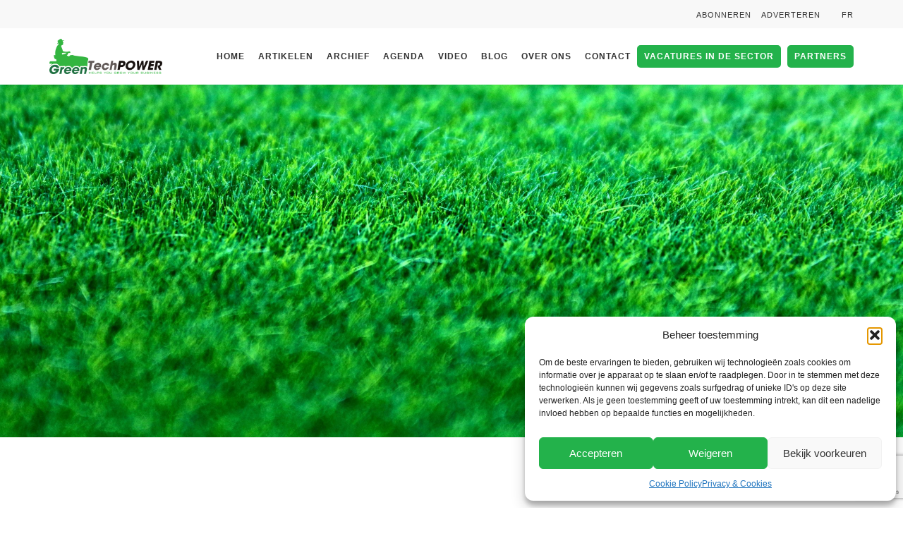

--- FILE ---
content_type: text/html; charset=UTF-8
request_url: https://www.greentechpower.eu/inschrijving-nieuwsbrief/
body_size: 13498
content:
<!DOCTYPE html>
<html lang="nl-NL">
<head profile="http://gmpg.org/xfn/11">
<meta charset="utf-8">
<meta http-equiv="X-UA-Compatible" content="IE=edge">
<meta http-equiv="Content-Type" content="text/html; charset=UTF-8" />
<meta name="viewport" content="width=device-width, initial-scale=1">
<meta name='robots' content='index, follow, max-image-preview:large, max-snippet:-1, max-video-preview:-1' />
<style>img:is([sizes="auto" i], [sizes^="auto," i]) { contain-intrinsic-size: 3000px 1500px }</style>
<link rel="alternate" href="https://www.greentechpower.eu/inschrijving-nieuwsbrief/" hreflang="nl" />
<link rel="alternate" href="https://www.greentechpower.eu/fr/abonner-a-la-newsletter/" hreflang="fr" />
<!-- Google tag (gtag.js) toestemmingsmodus dataLayer toegevoegd door Site Kit -->
<script type="text/javascript" id="google_gtagjs-js-consent-mode-data-layer">
/* <![CDATA[ */
window.dataLayer = window.dataLayer || [];function gtag(){dataLayer.push(arguments);}
gtag('consent', 'default', {"ad_personalization":"denied","ad_storage":"denied","ad_user_data":"denied","analytics_storage":"denied","functionality_storage":"denied","security_storage":"denied","personalization_storage":"denied","region":["AT","BE","BG","CH","CY","CZ","DE","DK","EE","ES","FI","FR","GB","GR","HR","HU","IE","IS","IT","LI","LT","LU","LV","MT","NL","NO","PL","PT","RO","SE","SI","SK"],"wait_for_update":500});
window._googlesitekitConsentCategoryMap = {"statistics":["analytics_storage"],"marketing":["ad_storage","ad_user_data","ad_personalization"],"functional":["functionality_storage","security_storage"],"preferences":["personalization_storage"]};
window._googlesitekitConsents = {"ad_personalization":"denied","ad_storage":"denied","ad_user_data":"denied","analytics_storage":"denied","functionality_storage":"denied","security_storage":"denied","personalization_storage":"denied","region":["AT","BE","BG","CH","CY","CZ","DE","DK","EE","ES","FI","FR","GB","GR","HR","HU","IE","IS","IT","LI","LT","LU","LV","MT","NL","NO","PL","PT","RO","SE","SI","SK"],"wait_for_update":500};
/* ]]> */
</script>
<!-- Einde Google tag (gtag.js) toestemmingsmodus dataLayer toegevoegd door Site Kit -->
<!-- This site is optimized with the Yoast SEO plugin v26.3 - https://yoast.com/wordpress/plugins/seo/ -->
<title>Inschrijving nieuwsbrief - GreenTechPower</title>
<link rel="canonical" href="https://www.greentechpower.eu/inschrijving-nieuwsbrief/" />
<meta property="og:locale" content="nl_NL" />
<meta property="og:locale:alternate" content="fr_FR" />
<meta property="og:type" content="article" />
<meta property="og:title" content="Inschrijving nieuwsbrief - GreenTechPower" />
<meta property="og:description" content="Blijf je graag op de hoogte van de laatste nieuwtjes in de sector? Abonneer je dan zeker op de nieuwsbrief." />
<meta property="og:url" content="https://www.greentechpower.eu/inschrijving-nieuwsbrief/" />
<meta property="og:site_name" content="GreenTechPower" />
<meta property="article:modified_time" content="2020-11-06T13:05:26+00:00" />
<meta name="twitter:card" content="summary_large_image" />
<script type="application/ld+json" class="yoast-schema-graph">{"@context":"https://schema.org","@graph":[{"@type":"WebPage","@id":"https://www.greentechpower.eu/inschrijving-nieuwsbrief/","url":"https://www.greentechpower.eu/inschrijving-nieuwsbrief/","name":"Inschrijving nieuwsbrief - GreenTechPower","isPartOf":{"@id":"https://www.greentechpower.eu/#website"},"datePublished":"2020-11-03T15:25:09+00:00","dateModified":"2020-11-06T13:05:26+00:00","breadcrumb":{"@id":"https://www.greentechpower.eu/inschrijving-nieuwsbrief/#breadcrumb"},"inLanguage":"nl-NL","potentialAction":[{"@type":"ReadAction","target":["https://www.greentechpower.eu/inschrijving-nieuwsbrief/"]}]},{"@type":"BreadcrumbList","@id":"https://www.greentechpower.eu/inschrijving-nieuwsbrief/#breadcrumb","itemListElement":[{"@type":"ListItem","position":1,"name":"Home","item":"https://www.greentechpower.eu/"},{"@type":"ListItem","position":2,"name":"Inschrijving nieuwsbrief"}]},{"@type":"WebSite","@id":"https://www.greentechpower.eu/#website","url":"https://www.greentechpower.eu/","name":"GreenTechPower","description":"helps you grow your business","potentialAction":[{"@type":"SearchAction","target":{"@type":"EntryPoint","urlTemplate":"https://www.greentechpower.eu/?s={search_term_string}"},"query-input":{"@type":"PropertyValueSpecification","valueRequired":true,"valueName":"search_term_string"}}],"inLanguage":"nl-NL"}]}</script>
<!-- / Yoast SEO plugin. -->
<link rel='dns-prefetch' href='//cdn.jsdelivr.net' />
<link rel='dns-prefetch' href='//static.addtoany.com' />
<link rel='dns-prefetch' href='//client.crisp.chat' />
<link rel='dns-prefetch' href='//use.fontawesome.com' />
<link rel='dns-prefetch' href='//www.googletagmanager.com' />
<link rel="alternate" type="application/rss+xml" title="GreenTechPower &raquo; feed" href="https://www.greentechpower.eu/feed/" />
<link rel="alternate" type="application/rss+xml" title="GreenTechPower &raquo; reacties feed" href="https://www.greentechpower.eu/comments/feed/" />
<!-- <link rel='stylesheet' id='style-css' href='https://www.greentechpower.eu/wp-content/themes/theme/style.php/style.css?ver=3b1d2eb242f2e5e2a03378e38db26db3' type='text/css' media='all' /> -->
<link rel="stylesheet" type="text/css" href="//www.greentechpower.eu/wp-content/cache/wpfc-minified/ldal5rfb/c80vq.css" media="all"/>
<link rel='stylesheet' id='slick-css-css' href='https://cdn.jsdelivr.net/npm/slick-carousel@1.8.1/slick/slick.css?ver=3b1d2eb242f2e5e2a03378e38db26db3' type='text/css' media='all' />
<!-- <link rel='stylesheet' id='wp-block-library-css' href='https://www.greentechpower.eu/wp-includes/css/dist/block-library/style.min.css?ver=3b1d2eb242f2e5e2a03378e38db26db3' type='text/css' media='all' /> -->
<link rel="stylesheet" type="text/css" href="//www.greentechpower.eu/wp-content/cache/wpfc-minified/7x9en30h/c80vq.css" media="all"/>
<style id='classic-theme-styles-inline-css' type='text/css'>
/*! This file is auto-generated */
.wp-block-button__link{color:#fff;background-color:#32373c;border-radius:9999px;box-shadow:none;text-decoration:none;padding:calc(.667em + 2px) calc(1.333em + 2px);font-size:1.125em}.wp-block-file__button{background:#32373c;color:#fff;text-decoration:none}
</style>
<style id='global-styles-inline-css' type='text/css'>
:root{--wp--preset--aspect-ratio--square: 1;--wp--preset--aspect-ratio--4-3: 4/3;--wp--preset--aspect-ratio--3-4: 3/4;--wp--preset--aspect-ratio--3-2: 3/2;--wp--preset--aspect-ratio--2-3: 2/3;--wp--preset--aspect-ratio--16-9: 16/9;--wp--preset--aspect-ratio--9-16: 9/16;--wp--preset--color--black: #000000;--wp--preset--color--cyan-bluish-gray: #abb8c3;--wp--preset--color--white: #ffffff;--wp--preset--color--pale-pink: #f78da7;--wp--preset--color--vivid-red: #cf2e2e;--wp--preset--color--luminous-vivid-orange: #ff6900;--wp--preset--color--luminous-vivid-amber: #fcb900;--wp--preset--color--light-green-cyan: #7bdcb5;--wp--preset--color--vivid-green-cyan: #00d084;--wp--preset--color--pale-cyan-blue: #8ed1fc;--wp--preset--color--vivid-cyan-blue: #0693e3;--wp--preset--color--vivid-purple: #9b51e0;--wp--preset--gradient--vivid-cyan-blue-to-vivid-purple: linear-gradient(135deg,rgba(6,147,227,1) 0%,rgb(155,81,224) 100%);--wp--preset--gradient--light-green-cyan-to-vivid-green-cyan: linear-gradient(135deg,rgb(122,220,180) 0%,rgb(0,208,130) 100%);--wp--preset--gradient--luminous-vivid-amber-to-luminous-vivid-orange: linear-gradient(135deg,rgba(252,185,0,1) 0%,rgba(255,105,0,1) 100%);--wp--preset--gradient--luminous-vivid-orange-to-vivid-red: linear-gradient(135deg,rgba(255,105,0,1) 0%,rgb(207,46,46) 100%);--wp--preset--gradient--very-light-gray-to-cyan-bluish-gray: linear-gradient(135deg,rgb(238,238,238) 0%,rgb(169,184,195) 100%);--wp--preset--gradient--cool-to-warm-spectrum: linear-gradient(135deg,rgb(74,234,220) 0%,rgb(151,120,209) 20%,rgb(207,42,186) 40%,rgb(238,44,130) 60%,rgb(251,105,98) 80%,rgb(254,248,76) 100%);--wp--preset--gradient--blush-light-purple: linear-gradient(135deg,rgb(255,206,236) 0%,rgb(152,150,240) 100%);--wp--preset--gradient--blush-bordeaux: linear-gradient(135deg,rgb(254,205,165) 0%,rgb(254,45,45) 50%,rgb(107,0,62) 100%);--wp--preset--gradient--luminous-dusk: linear-gradient(135deg,rgb(255,203,112) 0%,rgb(199,81,192) 50%,rgb(65,88,208) 100%);--wp--preset--gradient--pale-ocean: linear-gradient(135deg,rgb(255,245,203) 0%,rgb(182,227,212) 50%,rgb(51,167,181) 100%);--wp--preset--gradient--electric-grass: linear-gradient(135deg,rgb(202,248,128) 0%,rgb(113,206,126) 100%);--wp--preset--gradient--midnight: linear-gradient(135deg,rgb(2,3,129) 0%,rgb(40,116,252) 100%);--wp--preset--font-size--small: 13px;--wp--preset--font-size--medium: 20px;--wp--preset--font-size--large: 36px;--wp--preset--font-size--x-large: 42px;--wp--preset--spacing--20: 0.44rem;--wp--preset--spacing--30: 0.67rem;--wp--preset--spacing--40: 1rem;--wp--preset--spacing--50: 1.5rem;--wp--preset--spacing--60: 2.25rem;--wp--preset--spacing--70: 3.38rem;--wp--preset--spacing--80: 5.06rem;--wp--preset--shadow--natural: 6px 6px 9px rgba(0, 0, 0, 0.2);--wp--preset--shadow--deep: 12px 12px 50px rgba(0, 0, 0, 0.4);--wp--preset--shadow--sharp: 6px 6px 0px rgba(0, 0, 0, 0.2);--wp--preset--shadow--outlined: 6px 6px 0px -3px rgba(255, 255, 255, 1), 6px 6px rgba(0, 0, 0, 1);--wp--preset--shadow--crisp: 6px 6px 0px rgba(0, 0, 0, 1);}:where(.is-layout-flex){gap: 0.5em;}:where(.is-layout-grid){gap: 0.5em;}body .is-layout-flex{display: flex;}.is-layout-flex{flex-wrap: wrap;align-items: center;}.is-layout-flex > :is(*, div){margin: 0;}body .is-layout-grid{display: grid;}.is-layout-grid > :is(*, div){margin: 0;}:where(.wp-block-columns.is-layout-flex){gap: 2em;}:where(.wp-block-columns.is-layout-grid){gap: 2em;}:where(.wp-block-post-template.is-layout-flex){gap: 1.25em;}:where(.wp-block-post-template.is-layout-grid){gap: 1.25em;}.has-black-color{color: var(--wp--preset--color--black) !important;}.has-cyan-bluish-gray-color{color: var(--wp--preset--color--cyan-bluish-gray) !important;}.has-white-color{color: var(--wp--preset--color--white) !important;}.has-pale-pink-color{color: var(--wp--preset--color--pale-pink) !important;}.has-vivid-red-color{color: var(--wp--preset--color--vivid-red) !important;}.has-luminous-vivid-orange-color{color: var(--wp--preset--color--luminous-vivid-orange) !important;}.has-luminous-vivid-amber-color{color: var(--wp--preset--color--luminous-vivid-amber) !important;}.has-light-green-cyan-color{color: var(--wp--preset--color--light-green-cyan) !important;}.has-vivid-green-cyan-color{color: var(--wp--preset--color--vivid-green-cyan) !important;}.has-pale-cyan-blue-color{color: var(--wp--preset--color--pale-cyan-blue) !important;}.has-vivid-cyan-blue-color{color: var(--wp--preset--color--vivid-cyan-blue) !important;}.has-vivid-purple-color{color: var(--wp--preset--color--vivid-purple) !important;}.has-black-background-color{background-color: var(--wp--preset--color--black) !important;}.has-cyan-bluish-gray-background-color{background-color: var(--wp--preset--color--cyan-bluish-gray) !important;}.has-white-background-color{background-color: var(--wp--preset--color--white) !important;}.has-pale-pink-background-color{background-color: var(--wp--preset--color--pale-pink) !important;}.has-vivid-red-background-color{background-color: var(--wp--preset--color--vivid-red) !important;}.has-luminous-vivid-orange-background-color{background-color: var(--wp--preset--color--luminous-vivid-orange) !important;}.has-luminous-vivid-amber-background-color{background-color: var(--wp--preset--color--luminous-vivid-amber) !important;}.has-light-green-cyan-background-color{background-color: var(--wp--preset--color--light-green-cyan) !important;}.has-vivid-green-cyan-background-color{background-color: var(--wp--preset--color--vivid-green-cyan) !important;}.has-pale-cyan-blue-background-color{background-color: var(--wp--preset--color--pale-cyan-blue) !important;}.has-vivid-cyan-blue-background-color{background-color: var(--wp--preset--color--vivid-cyan-blue) !important;}.has-vivid-purple-background-color{background-color: var(--wp--preset--color--vivid-purple) !important;}.has-black-border-color{border-color: var(--wp--preset--color--black) !important;}.has-cyan-bluish-gray-border-color{border-color: var(--wp--preset--color--cyan-bluish-gray) !important;}.has-white-border-color{border-color: var(--wp--preset--color--white) !important;}.has-pale-pink-border-color{border-color: var(--wp--preset--color--pale-pink) !important;}.has-vivid-red-border-color{border-color: var(--wp--preset--color--vivid-red) !important;}.has-luminous-vivid-orange-border-color{border-color: var(--wp--preset--color--luminous-vivid-orange) !important;}.has-luminous-vivid-amber-border-color{border-color: var(--wp--preset--color--luminous-vivid-amber) !important;}.has-light-green-cyan-border-color{border-color: var(--wp--preset--color--light-green-cyan) !important;}.has-vivid-green-cyan-border-color{border-color: var(--wp--preset--color--vivid-green-cyan) !important;}.has-pale-cyan-blue-border-color{border-color: var(--wp--preset--color--pale-cyan-blue) !important;}.has-vivid-cyan-blue-border-color{border-color: var(--wp--preset--color--vivid-cyan-blue) !important;}.has-vivid-purple-border-color{border-color: var(--wp--preset--color--vivid-purple) !important;}.has-vivid-cyan-blue-to-vivid-purple-gradient-background{background: var(--wp--preset--gradient--vivid-cyan-blue-to-vivid-purple) !important;}.has-light-green-cyan-to-vivid-green-cyan-gradient-background{background: var(--wp--preset--gradient--light-green-cyan-to-vivid-green-cyan) !important;}.has-luminous-vivid-amber-to-luminous-vivid-orange-gradient-background{background: var(--wp--preset--gradient--luminous-vivid-amber-to-luminous-vivid-orange) !important;}.has-luminous-vivid-orange-to-vivid-red-gradient-background{background: var(--wp--preset--gradient--luminous-vivid-orange-to-vivid-red) !important;}.has-very-light-gray-to-cyan-bluish-gray-gradient-background{background: var(--wp--preset--gradient--very-light-gray-to-cyan-bluish-gray) !important;}.has-cool-to-warm-spectrum-gradient-background{background: var(--wp--preset--gradient--cool-to-warm-spectrum) !important;}.has-blush-light-purple-gradient-background{background: var(--wp--preset--gradient--blush-light-purple) !important;}.has-blush-bordeaux-gradient-background{background: var(--wp--preset--gradient--blush-bordeaux) !important;}.has-luminous-dusk-gradient-background{background: var(--wp--preset--gradient--luminous-dusk) !important;}.has-pale-ocean-gradient-background{background: var(--wp--preset--gradient--pale-ocean) !important;}.has-electric-grass-gradient-background{background: var(--wp--preset--gradient--electric-grass) !important;}.has-midnight-gradient-background{background: var(--wp--preset--gradient--midnight) !important;}.has-small-font-size{font-size: var(--wp--preset--font-size--small) !important;}.has-medium-font-size{font-size: var(--wp--preset--font-size--medium) !important;}.has-large-font-size{font-size: var(--wp--preset--font-size--large) !important;}.has-x-large-font-size{font-size: var(--wp--preset--font-size--x-large) !important;}
:where(.wp-block-post-template.is-layout-flex){gap: 1.25em;}:where(.wp-block-post-template.is-layout-grid){gap: 1.25em;}
:where(.wp-block-columns.is-layout-flex){gap: 2em;}:where(.wp-block-columns.is-layout-grid){gap: 2em;}
:root :where(.wp-block-pullquote){font-size: 1.5em;line-height: 1.6;}
</style>
<!-- <link rel='stylesheet' id='contact-form-7-css' href='https://www.greentechpower.eu/wp-content/plugins/contact-form-7/includes/css/styles.css?ver=6.1.3' type='text/css' media='all' /> -->
<!-- <link rel='stylesheet' id='cmplz-general-css' href='https://www.greentechpower.eu/wp-content/plugins/complianz-gdpr/assets/css/cookieblocker.min.css?ver=1762351339' type='text/css' media='all' /> -->
<!-- <link rel='stylesheet' id='cssmenu-styles-css' href='https://www.greentechpower.eu/wp-content/themes/theme/cssmenu/styles.css?ver=3b1d2eb242f2e5e2a03378e38db26db3' type='text/css' media='all' /> -->
<link rel="stylesheet" type="text/css" href="//www.greentechpower.eu/wp-content/cache/wpfc-minified/8awiawbr/c80vq.css" media="all"/>
<link rel='stylesheet' id='bfa-font-awesome-css' href='https://use.fontawesome.com/releases/v5.15.4/css/all.css?ver=2.0.3' type='text/css' media='all' />
<link rel='stylesheet' id='bfa-font-awesome-v4-shim-css' href='https://use.fontawesome.com/releases/v5.15.4/css/v4-shims.css?ver=2.0.3' type='text/css' media='all' />
<style id='bfa-font-awesome-v4-shim-inline-css' type='text/css'>
@font-face {
font-family: 'FontAwesome';
src: url('https://use.fontawesome.com/releases/v5.15.4/webfonts/fa-brands-400.eot'),
url('https://use.fontawesome.com/releases/v5.15.4/webfonts/fa-brands-400.eot?#iefix') format('embedded-opentype'),
url('https://use.fontawesome.com/releases/v5.15.4/webfonts/fa-brands-400.woff2') format('woff2'),
url('https://use.fontawesome.com/releases/v5.15.4/webfonts/fa-brands-400.woff') format('woff'),
url('https://use.fontawesome.com/releases/v5.15.4/webfonts/fa-brands-400.ttf') format('truetype'),
url('https://use.fontawesome.com/releases/v5.15.4/webfonts/fa-brands-400.svg#fontawesome') format('svg');
}
@font-face {
font-family: 'FontAwesome';
src: url('https://use.fontawesome.com/releases/v5.15.4/webfonts/fa-solid-900.eot'),
url('https://use.fontawesome.com/releases/v5.15.4/webfonts/fa-solid-900.eot?#iefix') format('embedded-opentype'),
url('https://use.fontawesome.com/releases/v5.15.4/webfonts/fa-solid-900.woff2') format('woff2'),
url('https://use.fontawesome.com/releases/v5.15.4/webfonts/fa-solid-900.woff') format('woff'),
url('https://use.fontawesome.com/releases/v5.15.4/webfonts/fa-solid-900.ttf') format('truetype'),
url('https://use.fontawesome.com/releases/v5.15.4/webfonts/fa-solid-900.svg#fontawesome') format('svg');
}
@font-face {
font-family: 'FontAwesome';
src: url('https://use.fontawesome.com/releases/v5.15.4/webfonts/fa-regular-400.eot'),
url('https://use.fontawesome.com/releases/v5.15.4/webfonts/fa-regular-400.eot?#iefix') format('embedded-opentype'),
url('https://use.fontawesome.com/releases/v5.15.4/webfonts/fa-regular-400.woff2') format('woff2'),
url('https://use.fontawesome.com/releases/v5.15.4/webfonts/fa-regular-400.woff') format('woff'),
url('https://use.fontawesome.com/releases/v5.15.4/webfonts/fa-regular-400.ttf') format('truetype'),
url('https://use.fontawesome.com/releases/v5.15.4/webfonts/fa-regular-400.svg#fontawesome') format('svg');
unicode-range: U+F004-F005,U+F007,U+F017,U+F022,U+F024,U+F02E,U+F03E,U+F044,U+F057-F059,U+F06E,U+F070,U+F075,U+F07B-F07C,U+F080,U+F086,U+F089,U+F094,U+F09D,U+F0A0,U+F0A4-F0A7,U+F0C5,U+F0C7-F0C8,U+F0E0,U+F0EB,U+F0F3,U+F0F8,U+F0FE,U+F111,U+F118-F11A,U+F11C,U+F133,U+F144,U+F146,U+F14A,U+F14D-F14E,U+F150-F152,U+F15B-F15C,U+F164-F165,U+F185-F186,U+F191-F192,U+F1AD,U+F1C1-F1C9,U+F1CD,U+F1D8,U+F1E3,U+F1EA,U+F1F6,U+F1F9,U+F20A,U+F247-F249,U+F24D,U+F254-F25B,U+F25D,U+F267,U+F271-F274,U+F279,U+F28B,U+F28D,U+F2B5-F2B6,U+F2B9,U+F2BB,U+F2BD,U+F2C1-F2C2,U+F2D0,U+F2D2,U+F2DC,U+F2ED,U+F328,U+F358-F35B,U+F3A5,U+F3D1,U+F410,U+F4AD;
}
</style>
<!-- <link rel='stylesheet' id='addtoany-css' href='https://www.greentechpower.eu/wp-content/plugins/add-to-any/addtoany.min.css?ver=1.16' type='text/css' media='all' /> -->
<!-- <link rel='stylesheet' id='bootstrap-css' href='https://www.greentechpower.eu/wp-content/themes/theme/assets/css/bootstrap.css?ver=3b1d2eb242f2e5e2a03378e38db26db3' type='text/css' media='all' /> -->
<!-- <link rel='stylesheet' id='base-css' href='https://www.greentechpower.eu/wp-content/themes/theme/assets/css/base.css?ver=3b1d2eb242f2e5e2a03378e38db26db3' type='text/css' media='all' /> -->
<!-- <link rel='stylesheet' id='dynamic-css' href='https://www.greentechpower.eu/wp-content/themes/theme/dynamic.css?ver=3b1d2eb242f2e5e2a03378e38db26db3' type='text/css' media='all' /> -->
<!-- <link rel='stylesheet' id='blog-css' href='https://www.greentechpower.eu/wp-content/themes/theme/assets/css/bericht.css?ver=3b1d2eb242f2e5e2a03378e38db26db3' type='text/css' media='all' /> -->
<!-- <link rel='stylesheet' id='style_wp-css' href='https://www.greentechpower.eu/wp-content/themes/theme/style.css?v=1.2.2&#038;ver=3b1d2eb242f2e5e2a03378e38db26db3' type='text/css' media='all' /> -->
<link rel="stylesheet" type="text/css" href="//www.greentechpower.eu/wp-content/cache/wpfc-minified/11pbejn3/c80vq.css" media="all"/>
<script src='//www.greentechpower.eu/wp-content/cache/wpfc-minified/konm53gh/673vz.js' type="text/javascript"></script>
<!-- <script type="text/javascript" src="https://www.greentechpower.eu/wp-includes/js/jquery/jquery.min.js?ver=3.7.1" id="jquery-core-js"></script> -->
<!-- <script type="text/javascript" src="https://www.greentechpower.eu/wp-includes/js/jquery/jquery-migrate.min.js?ver=3.4.1" id="jquery-migrate-js"></script> -->
<!-- <script type="text/javascript" src="https://www.greentechpower.eu/wp-includes/js/tinymce/tinymce.min.js?ver=49110-20250317" id="wp-tinymce-root-js"></script> -->
<!-- <script type="text/javascript" src="https://www.greentechpower.eu/wp-includes/js/tinymce/plugins/compat3x/plugin.min.js?ver=49110-20250317" id="wp-tinymce-js"></script> -->
<script type="text/javascript" id="addtoany-core-js-before">
/* <![CDATA[ */
window.a2a_config=window.a2a_config||{};a2a_config.callbacks=[];a2a_config.overlays=[];a2a_config.templates={};a2a_localize = {
Share: "Delen",
Save: "Opslaan",
Subscribe: "Inschrijven",
Email: "E-mail",
Bookmark: "Bookmark",
ShowAll: "Alles weergeven",
ShowLess: "Niet alles weergeven",
FindServices: "Vind dienst(en)",
FindAnyServiceToAddTo: "Vind direct een dienst om aan toe te voegen",
PoweredBy: "Mede mogelijk gemaakt door",
ShareViaEmail: "Delen per e-mail",
SubscribeViaEmail: "Abonneren via e-mail",
BookmarkInYourBrowser: "Bookmark in je browser",
BookmarkInstructions: "Druk op Ctrl+D of \u2318+D om deze pagina te bookmarken",
AddToYourFavorites: "Voeg aan je favorieten toe",
SendFromWebOrProgram: "Stuur vanuit elk e-mailadres of e-mail programma",
EmailProgram: "E-mail programma",
More: "Meer&#8230;",
ThanksForSharing: "Bedankt voor het delen!",
ThanksForFollowing: "Dank voor het volgen!"
};
/* ]]> */
</script>
<script type="text/javascript" defer src="https://static.addtoany.com/menu/page.js" id="addtoany-core-js"></script>
<script src='//www.greentechpower.eu/wp-content/cache/wpfc-minified/qj7v29nu/c80vq.js' type="text/javascript"></script>
<!-- <script type="text/javascript" defer src="https://www.greentechpower.eu/wp-content/plugins/add-to-any/addtoany.min.js?ver=1.1" id="addtoany-jquery-js"></script> -->
<script type="text/javascript" id="3d-flip-book-client-locale-loader-js-extra">
/* <![CDATA[ */
var FB3D_CLIENT_LOCALE = {"ajaxurl":"https:\/\/www.greentechpower.eu\/wp-admin\/admin-ajax.php","dictionary":{"Table of contents":"Table of contents","Close":"Close","Bookmarks":"Bookmarks","Thumbnails":"Thumbnails","Search":"Search","Share":"Share","Facebook":"Facebook","Twitter":"Twitter","Email":"Email","Play":"Play","Previous page":"Previous page","Next page":"Next page","Zoom in":"Zoom in","Zoom out":"Zoom out","Fit view":"Fit view","Auto play":"Auto play","Full screen":"Full screen","More":"More","Smart pan":"Smart pan","Single page":"Single page","Sounds":"Sounds","Stats":"Stats","Print":"Print","Download":"Download","Goto first page":"Goto first page","Goto last page":"Goto last page"},"images":"https:\/\/www.greentechpower.eu\/wp-content\/plugins\/interactive-3d-flipbook-powered-physics-engine\/assets\/images\/","jsData":{"urls":[],"posts":{"ids_mis":[],"ids":[]},"pages":[],"firstPages":[],"bookCtrlProps":[],"bookTemplates":[]},"key":"3d-flip-book","pdfJS":{"pdfJsLib":"https:\/\/www.greentechpower.eu\/wp-content\/plugins\/interactive-3d-flipbook-powered-physics-engine\/assets\/js\/pdf.min.js?ver=4.3.136","pdfJsWorker":"https:\/\/www.greentechpower.eu\/wp-content\/plugins\/interactive-3d-flipbook-powered-physics-engine\/assets\/js\/pdf.worker.js?ver=4.3.136","stablePdfJsLib":"https:\/\/www.greentechpower.eu\/wp-content\/plugins\/interactive-3d-flipbook-powered-physics-engine\/assets\/js\/stable\/pdf.min.js?ver=2.5.207","stablePdfJsWorker":"https:\/\/www.greentechpower.eu\/wp-content\/plugins\/interactive-3d-flipbook-powered-physics-engine\/assets\/js\/stable\/pdf.worker.js?ver=2.5.207","pdfJsCMapUrl":"https:\/\/www.greentechpower.eu\/wp-content\/plugins\/interactive-3d-flipbook-powered-physics-engine\/assets\/cmaps\/"},"cacheurl":"https:\/\/www.greentechpower.eu\/wp-content\/uploads\/3d-flip-book\/cache\/","pluginsurl":"https:\/\/www.greentechpower.eu\/wp-content\/plugins\/","pluginurl":"https:\/\/www.greentechpower.eu\/wp-content\/plugins\/interactive-3d-flipbook-powered-physics-engine\/","thumbnailSize":{"width":"150","height":"150"},"version":"1.16.17"};
/* ]]> */
</script>
<script src='//www.greentechpower.eu/wp-content/cache/wpfc-minified/2f7sf0pu/c80vq.js' type="text/javascript"></script>
<!-- <script type="text/javascript" src="https://www.greentechpower.eu/wp-content/plugins/interactive-3d-flipbook-powered-physics-engine/assets/js/client-locale-loader.js?ver=1.16.17" id="3d-flip-book-client-locale-loader-js" async="async" data-wp-strategy="async"></script> -->
<!-- <script type="text/javascript" src="https://www.greentechpower.eu/wp-content/themes/theme/assets/js/jquery.min.js?ver=3b1d2eb242f2e5e2a03378e38db26db3" id="jq-js"></script> -->
<link rel="https://api.w.org/" href="https://www.greentechpower.eu/wp-json/" /><link rel="alternate" title="JSON" type="application/json" href="https://www.greentechpower.eu/wp-json/wp/v2/pages/1984" /><link rel="EditURI" type="application/rsd+xml" title="RSD" href="https://www.greentechpower.eu/xmlrpc.php?rsd" />
<link rel='shortlink' href='https://www.greentechpower.eu/?p=1984' />
<link rel="alternate" title="oEmbed (JSON)" type="application/json+oembed" href="https://www.greentechpower.eu/wp-json/oembed/1.0/embed?url=https%3A%2F%2Fwww.greentechpower.eu%2Finschrijving-nieuwsbrief%2F" />
<link rel="alternate" title="oEmbed (XML)" type="text/xml+oembed" href="https://www.greentechpower.eu/wp-json/oembed/1.0/embed?url=https%3A%2F%2Fwww.greentechpower.eu%2Finschrijving-nieuwsbrief%2F&#038;format=xml" />
<meta name="generator" content="Site Kit by Google 1.166.0" />			<style>.cmplz-hidden {
display: none !important;
}</style>
<!-- Google AdSense meta tags toegevoegd door Site Kit -->
<meta name="google-adsense-platform-account" content="ca-host-pub-2644536267352236">
<meta name="google-adsense-platform-domain" content="sitekit.withgoogle.com">
<!-- Einde Google AdSense meta tags toegevoegd door Site Kit -->
<link rel="icon" href="https://www.greentechpower.eu/wp-content/uploads/2020/11/cropped-GreenTechPower_favicon-32x32.png" sizes="32x32" />
<link rel="icon" href="https://www.greentechpower.eu/wp-content/uploads/2020/11/cropped-GreenTechPower_favicon-192x192.png" sizes="192x192" />
<link rel="apple-touch-icon" href="https://www.greentechpower.eu/wp-content/uploads/2020/11/cropped-GreenTechPower_favicon-180x180.png" />
<meta name="msapplication-TileImage" content="https://www.greentechpower.eu/wp-content/uploads/2020/11/cropped-GreenTechPower_favicon-270x270.png" />
<noscript><style id="rocket-lazyload-nojs-css">.rll-youtube-player, [data-lazy-src]{display:none !important;}</style></noscript>
<!-- GOOGLE FONTS -->
<link href="https://fonts.googleapis.com/css2?family=Heebo:wght@300;400;500;700&display=swap" rel="stylesheet">
<link rel="stylesheet" href="https://code.ionicframework.com/ionicons/2.0.1/css/ionicons.min.css">
<link href="https://unpkg.com/aos@2.3.1/dist/aos.css" rel="stylesheet">
<!-- GOOGLE ANALYTICS -->
</head>
<body data-cmplz=1 >
<div class="top_menu">
<div class="container">
<nav>
<div id="cssmenu" class="menu-top-menu-nl-container"><ul id="menu-top-menu-nl" class="navigatie"><li id="menu-item-4338" class="menu-item menu-item-type-post_type menu-item-object-page"><a href="https://www.greentechpower.eu/abonneren/"><span>Abonneren</span></a></li>
<li id="menu-item-4339" class="menu-item menu-item-type-post_type menu-item-object-page"><a href="https://www.greentechpower.eu/adverteren/"><span>Adverteren</span></a></li>
</ul></div>            </nav>
<ul class="language_switch">	<li class="lang-item lang-item-11 lang-item-fr lang-item-first"><a lang="fr-FR" hreflang="fr-FR" href="https://www.greentechpower.eu/fr/abonner-a-la-newsletter/">FR</a></li>
</ul>
</div>
</div>
<header class="hoofding">
<div class="container">
<div class="logo">
<a href="https://www.greentechpower.eu">
<img src="https://www.greentechpower.eu/wp-content/uploads/2016/06/GreenTechPower_Logo_zngrasCMYK.png" alt="GreenTechPower">
</a>
</div>
<div class="nav_header">
<button class="nav_toggle">
<span class="row1"></span>
<span class="row2"></span>
<span class="row3"></span>
</button>
<nav>
<div id="cssmenu" class="menu-menu-container"><ul id="menu-menu" class="navigatie"><li id="menu-item-18" class="menu-item menu-item-type-post_type menu-item-object-page menu-item-home"><a href="https://www.greentechpower.eu/"><span>Home</span></a></li>
<li id="menu-item-4356" class="menu-item menu-item-type-post_type menu-item-object-page"><a href="https://www.greentechpower.eu/artikelen/"><span>Artikelen</span></a></li>
<li id="menu-item-84" class="menu-item menu-item-type-post_type menu-item-object-page"><a href="https://www.greentechpower.eu/archief/"><span>Archief</span></a></li>
<li id="menu-item-81" class="menu-item menu-item-type-post_type menu-item-object-page"><a href="https://www.greentechpower.eu/agenda/"><span>Agenda</span></a></li>
<li id="menu-item-2739" class="menu-item menu-item-type-custom menu-item-object-custom"><a href="https://www.youtube.com/channel/UCepGwDivtSklhrlpuaK52SA"><span>Video</span></a></li>
<li id="menu-item-5151" class="menu-item menu-item-type-post_type menu-item-object-page"><a href="https://www.greentechpower.eu/blog/"><span>Blog</span></a></li>
<li id="menu-item-4672" class="menu-item menu-item-type-post_type menu-item-object-page"><a href="https://www.greentechpower.eu/over-ons/"><span>Over ons</span></a></li>
<li id="menu-item-17" class="menu-item menu-item-type-post_type menu-item-object-page"><a href="https://www.greentechpower.eu/contact/"><span>Contact</span></a></li>
<li id="menu-item-4051" class="menu-item menu-item-type-post_type menu-item-object-page"><a href="https://www.greentechpower.eu/vacatures/"><span>Vacatures in de sector</span></a></li>
<li id="menu-item-7457" class="menu-item menu-item-type-post_type menu-item-object-page"><a href="https://www.greentechpower.eu/partners/"><span>Partners</span></a></li>
</ul></div>
</nav>
</div>
</div>
</header>
<div class="inhoud" id="start">
<div class="container">
<div id="pl-gb1984-691f066c7ff5c"  class="panel-layout" ><div id="pg-gb1984-691f066c7ff5c-0"  class="panel-grid panel-has-style" ><div class="rij1_banner siteorigin-panels-stretch panel-row-style panel-row-style-for-gb1984-691f066c7ff5c-0" data-stretch-type="full" ><div id="pgc-gb1984-691f066c7ff5c-0-0"  class="panel-grid-cell panel-grid-cell-empty" ></div></div></div><div id="pg-gb1984-691f066c7ff5c-1"  class="panel-grid panel-has-style" ><div class="rij3_archief rij1_events rij_contact panel-row-style panel-row-style-for-gb1984-691f066c7ff5c-1" ><div id="pgc-gb1984-691f066c7ff5c-1-0"  class="panel-grid-cell" ><div id="panel-gb1984-691f066c7ff5c-1-0-0" class="so-panel widget widget_sow-editor panel-first-child" data-index="0" ><div class="panel-widget-style panel-widget-style-for-gb1984-691f066c7ff5c-1-0-0" ><div
class="so-widget-sow-editor so-widget-sow-editor-base"
>
<div class="siteorigin-widget-tinymce textwidget">
<p>Blijf je graag op de hoogte van de laatste nieuwtjes in de sector?<br />
Abonneer je dan zeker op de nieuwsbrief.</p>
</div>
</div></div></div><div id="panel-gb1984-691f066c7ff5c-1-0-1" class="so-panel widget widget_sow-editor panel-last-child" data-index="1" ><div
class="so-widget-sow-editor so-widget-sow-editor-base"
>
<div class="siteorigin-widget-tinymce textwidget">
<div class="wpcf7 no-js" id="wpcf7-f1980-p1984-o1" lang="nl-NL" dir="ltr" data-wpcf7-id="1980">
<div class="screen-reader-response"><p role="status" aria-live="polite" aria-atomic="true"></p> <ul></ul></div>
<form action="/inschrijving-nieuwsbrief/#wpcf7-f1980-p1984-o1" method="post" class="wpcf7-form init" aria-label="Contactformulier" novalidate="novalidate" data-status="init">
<fieldset class="hidden-fields-container"><input type="hidden" name="_wpcf7" value="1980" /><input type="hidden" name="_wpcf7_version" value="6.1.3" /><input type="hidden" name="_wpcf7_locale" value="nl_NL" /><input type="hidden" name="_wpcf7_unit_tag" value="wpcf7-f1980-p1984-o1" /><input type="hidden" name="_wpcf7_container_post" value="1984" /><input type="hidden" name="_wpcf7_posted_data_hash" value="" /><input type="hidden" name="_wpcf7_recaptcha_response" value="" />
</fieldset>
<p><span class="wpcf7-form-control-wrap" data-name="your-firstname"><input size="40" maxlength="400" class="wpcf7-form-control wpcf7-text wpcf7-validates-as-required" aria-required="true" aria-invalid="false" placeholder="Voornaam" value="" type="text" name="your-firstname" /></span><br />
<span class="wpcf7-form-control-wrap" data-name="your-name"><input size="40" maxlength="400" class="wpcf7-form-control wpcf7-text wpcf7-validates-as-required" aria-required="true" aria-invalid="false" placeholder="Achternaam" value="" type="text" name="your-name" /></span><br />
<span class="wpcf7-form-control-wrap" data-name="your-email"><input size="40" maxlength="400" class="wpcf7-form-control wpcf7-email wpcf7-validates-as-required wpcf7-text wpcf7-validates-as-email" aria-required="true" aria-invalid="false" placeholder="E-mailadres" value="" type="email" name="your-email" /></span><br />
<input class="wpcf7-form-control wpcf7-hidden" value="NL" type="hidden" name="your-lang" />
</p>
<div class="schrijfin-opties">
<p><span>Ik ben een &#8230;</span><br />
<span class="wpcf7-form-control-wrap" data-name="your-type"><span class="wpcf7-form-control wpcf7-checkbox wpcf7-validates-as-required wpcf7-exclusive-checkbox"><span class="wpcf7-list-item first"><label><input type="checkbox" name="your-type" value="Tuinaannemers" /><span class="wpcf7-list-item-label">Tuinaannemers</span></label></span><span class="wpcf7-list-item"><label><input type="checkbox" name="your-type" value="Openbare besturen" /><span class="wpcf7-list-item-label">Openbare besturen</span></label></span><span class="wpcf7-list-item"><label><input type="checkbox" name="your-type" value="Mensen actief in de bosbouw en snoeiwerken" /><span class="wpcf7-list-item-label">Mensen actief in de bosbouw en snoeiwerken</span></label></span><span class="wpcf7-list-item"><label><input type="checkbox" name="your-type" value="Beheerders van sportvelden en golfterreinen" /><span class="wpcf7-list-item-label">Beheerders van sportvelden en golfterreinen</span></label></span><span class="wpcf7-list-item last"><label><input type="checkbox" name="your-type" value="Andere" /><span class="wpcf7-list-item-label">Andere</span></label></span></span></span>
</p>
</div>
<p><input class="wpcf7-form-control wpcf7-submit has-spinner" type="submit" value="Nieuwsbrief aanvragen" />
</p><div class="wpcf7-response-output" aria-hidden="true"></div>
</form>
</div>
</div>
</div></div></div></div></div></div>
<p></p>
</div>
</div>

<footer>
<div class="footer">
<div class="container">
<li id="media_image-3" class="widget widget_media_image"><img width="300" height="200" src="https://www.greentechpower.eu/wp-content/uploads/2020/10/IMG_7818-300x200.jpg" class="image wp-image-1825  attachment-medium size-medium" alt="" style="max-width: 100%; height: auto;" decoding="async" loading="lazy" srcset="https://www.greentechpower.eu/wp-content/uploads/2020/10/IMG_7818-300x200.jpg 300w, https://www.greentechpower.eu/wp-content/uploads/2020/10/IMG_7818-1024x683.jpg 1024w, https://www.greentechpower.eu/wp-content/uploads/2020/10/IMG_7818-768x512.jpg 768w, https://www.greentechpower.eu/wp-content/uploads/2020/10/IMG_7818-1536x1024.jpg 1536w, https://www.greentechpower.eu/wp-content/uploads/2020/10/IMG_7818-2048x1365.jpg 2048w, https://www.greentechpower.eu/wp-content/uploads/2020/10/IMG_7818-272x182.jpg 272w" sizes="auto, (max-width: 300px) 100vw, 300px" /></li>
</div>
</div>
<div class="sinergio">
<div class="container">
<p class="links">&#169;2025    		<a href="https://www.greentechpower.eu/">
GreenTechPower    		</a> |
<a href="https://www.greentechpower.eu/privacy-cookies/">
Privacy & Cookies
</a>
</p>
<p class="rechts">
<a href="http://www.sinergio.be" title="Website gemaakt door Sinergio" target="_blank">
<img src="https://www.greentechpower.eu/wp-content/themes/theme/afbeeldingen/sinergio_footer_wit.png" alt="Website gemaakt door Sinergio" />
</a>
</p>
</div>
</div>
</footer>
<script src="https://unpkg.com/aos@2.3.1/dist/aos.js"></script>
<!-- SCRIPTS -->
<script>
jQuery(document).ready(function($){
$('.evenementen-slider').slick({
slidesToShow: 1,
arrows: false,
dots: false,
autoplay: true,
autoplaySpeed: 4000,
adaptiveHeight: true,
prevArrow: '<button type="button" class="slick-prev">&#8592;</button>',
nextArrow: '<button type="button" class="slick-next">&#8594;</button>'
});
});
</script>
<script type="text/javascript">
$(document).ready(function(){
jQuery('.textwidget, .sow-image-container, .artikelen-filter, .loop-artikel > a, .vacatures .vacature, .events-header, .event-container, .editie-jaartal, .editie-container, .evenement-item').attr("data-aos", "fade-up");
AOS.init({
delay: 100
});
});
</script>
<script type="text/javascript">
$('.nav_toggle').click(function(event){
$('body').toggleClass('openednav');
});
</script>
<!-- CUSTOM SCRIPTS -->
<script type="text/javascript">
$(document).ready(function(){
$(document).on("click",".rij1_events em",function() {
$('#add_events').css('display', 'block');
});
$(document).on("click",".close-events",function() {
$('#add_events').css('display', 'none');
});
});
</script>
<script type="speculationrules">
{"prefetch":[{"source":"document","where":{"and":[{"href_matches":"\/*"},{"not":{"href_matches":["\/wp-*.php","\/wp-admin\/*","\/wp-content\/uploads\/*","\/wp-content\/*","\/wp-content\/plugins\/*","\/wp-content\/themes\/theme\/*","\/*\\?(.+)"]}},{"not":{"selector_matches":"a[rel~=\"nofollow\"]"}},{"not":{"selector_matches":".no-prefetch, .no-prefetch a"}}]},"eagerness":"conservative"}]}
</script>
<!-- Consent Management powered by Complianz | GDPR/CCPA Cookie Consent https://wordpress.org/plugins/complianz-gdpr -->
<div id="cmplz-cookiebanner-container"><div class="cmplz-cookiebanner cmplz-hidden banner-1 banner-a optin cmplz-bottom-right cmplz-categories-type-view-preferences" aria-modal="true" data-nosnippet="true" role="dialog" aria-live="polite" aria-labelledby="cmplz-header-1-optin" aria-describedby="cmplz-message-1-optin">
<div class="cmplz-header">
<div class="cmplz-logo"></div>
<div class="cmplz-title" id="cmplz-header-1-optin">Beheer toestemming</div>
<div class="cmplz-close" tabindex="0" role="button" aria-label="Dialoogvenster sluiten">
<svg aria-hidden="true" focusable="false" data-prefix="fas" data-icon="times" class="svg-inline--fa fa-times fa-w-11" role="img" xmlns="http://www.w3.org/2000/svg" viewBox="0 0 352 512"><path fill="currentColor" d="M242.72 256l100.07-100.07c12.28-12.28 12.28-32.19 0-44.48l-22.24-22.24c-12.28-12.28-32.19-12.28-44.48 0L176 189.28 75.93 89.21c-12.28-12.28-32.19-12.28-44.48 0L9.21 111.45c-12.28 12.28-12.28 32.19 0 44.48L109.28 256 9.21 356.07c-12.28 12.28-12.28 32.19 0 44.48l22.24 22.24c12.28 12.28 32.2 12.28 44.48 0L176 322.72l100.07 100.07c12.28 12.28 32.2 12.28 44.48 0l22.24-22.24c12.28-12.28 12.28-32.19 0-44.48L242.72 256z"></path></svg>
</div>
</div>
<div class="cmplz-divider cmplz-divider-header"></div>
<div class="cmplz-body">
<div class="cmplz-message" id="cmplz-message-1-optin">Om de beste ervaringen te bieden, gebruiken wij technologieën zoals cookies om informatie over je apparaat op te slaan en/of te raadplegen. Door in te stemmen met deze technologieën kunnen wij gegevens zoals surfgedrag of unieke ID's op deze site verwerken. Als je geen toestemming geeft of uw toestemming intrekt, kan dit een nadelige invloed hebben op bepaalde functies en mogelijkheden.</div>
<!-- categories start -->
<div class="cmplz-categories">
<details class="cmplz-category cmplz-functional" >
<summary>
<span class="cmplz-category-header">
<span class="cmplz-category-title">Functioneel</span>
<span class='cmplz-always-active'>
<span class="cmplz-banner-checkbox">
<input type="checkbox"
id="cmplz-functional-optin"
data-category="cmplz_functional"
class="cmplz-consent-checkbox cmplz-functional"
size="40"
value="1"/>
<label class="cmplz-label" for="cmplz-functional-optin"><span class="screen-reader-text">Functioneel</span></label>
</span>
Altijd actief							</span>
<span class="cmplz-icon cmplz-open">
<svg xmlns="http://www.w3.org/2000/svg" viewBox="0 0 448 512"  height="18" ><path d="M224 416c-8.188 0-16.38-3.125-22.62-9.375l-192-192c-12.5-12.5-12.5-32.75 0-45.25s32.75-12.5 45.25 0L224 338.8l169.4-169.4c12.5-12.5 32.75-12.5 45.25 0s12.5 32.75 0 45.25l-192 192C240.4 412.9 232.2 416 224 416z"/></svg>
</span>
</span>
</summary>
<div class="cmplz-description">
<span class="cmplz-description-functional">De technische opslag of toegang is strikt noodzakelijk voor het legitieme doel het gebruik mogelijk te maken van een specifieke dienst waarom de abonnee of gebruiker uitdrukkelijk heeft gevraagd, of met als enig doel de uitvoering van de transmissie van een communicatie over een elektronisch communicatienetwerk.</span>
</div>
</details>
<details class="cmplz-category cmplz-preferences" >
<summary>
<span class="cmplz-category-header">
<span class="cmplz-category-title">Voorkeuren</span>
<span class="cmplz-banner-checkbox">
<input type="checkbox"
id="cmplz-preferences-optin"
data-category="cmplz_preferences"
class="cmplz-consent-checkbox cmplz-preferences"
size="40"
value="1"/>
<label class="cmplz-label" for="cmplz-preferences-optin"><span class="screen-reader-text">Voorkeuren</span></label>
</span>
<span class="cmplz-icon cmplz-open">
<svg xmlns="http://www.w3.org/2000/svg" viewBox="0 0 448 512"  height="18" ><path d="M224 416c-8.188 0-16.38-3.125-22.62-9.375l-192-192c-12.5-12.5-12.5-32.75 0-45.25s32.75-12.5 45.25 0L224 338.8l169.4-169.4c12.5-12.5 32.75-12.5 45.25 0s12.5 32.75 0 45.25l-192 192C240.4 412.9 232.2 416 224 416z"/></svg>
</span>
</span>
</summary>
<div class="cmplz-description">
<span class="cmplz-description-preferences">De technische opslag of toegang is noodzakelijk voor het legitieme doel voorkeuren op te slaan die niet door de abonnee of gebruiker zijn aangevraagd.</span>
</div>
</details>
<details class="cmplz-category cmplz-statistics" >
<summary>
<span class="cmplz-category-header">
<span class="cmplz-category-title">Statistieken</span>
<span class="cmplz-banner-checkbox">
<input type="checkbox"
id="cmplz-statistics-optin"
data-category="cmplz_statistics"
class="cmplz-consent-checkbox cmplz-statistics"
size="40"
value="1"/>
<label class="cmplz-label" for="cmplz-statistics-optin"><span class="screen-reader-text">Statistieken</span></label>
</span>
<span class="cmplz-icon cmplz-open">
<svg xmlns="http://www.w3.org/2000/svg" viewBox="0 0 448 512"  height="18" ><path d="M224 416c-8.188 0-16.38-3.125-22.62-9.375l-192-192c-12.5-12.5-12.5-32.75 0-45.25s32.75-12.5 45.25 0L224 338.8l169.4-169.4c12.5-12.5 32.75-12.5 45.25 0s12.5 32.75 0 45.25l-192 192C240.4 412.9 232.2 416 224 416z"/></svg>
</span>
</span>
</summary>
<div class="cmplz-description">
<span class="cmplz-description-statistics">De technische opslag of toegang die uitsluitend voor statistische doeleinden wordt gebruikt.</span>
<span class="cmplz-description-statistics-anonymous">De technische opslag of toegang die uitsluitend wordt gebruikt voor anonieme statistische doeleinden. Zonder dagvaarding, vrijwillige naleving door je Internet Service Provider, of aanvullende gegevens van een derde partij, kan informatie die alleen voor dit doel wordt opgeslagen of opgehaald gewoonlijk niet worden gebruikt om je te identificeren.</span>
</div>
</details>
<details class="cmplz-category cmplz-marketing" >
<summary>
<span class="cmplz-category-header">
<span class="cmplz-category-title">Marketing</span>
<span class="cmplz-banner-checkbox">
<input type="checkbox"
id="cmplz-marketing-optin"
data-category="cmplz_marketing"
class="cmplz-consent-checkbox cmplz-marketing"
size="40"
value="1"/>
<label class="cmplz-label" for="cmplz-marketing-optin"><span class="screen-reader-text">Marketing</span></label>
</span>
<span class="cmplz-icon cmplz-open">
<svg xmlns="http://www.w3.org/2000/svg" viewBox="0 0 448 512"  height="18" ><path d="M224 416c-8.188 0-16.38-3.125-22.62-9.375l-192-192c-12.5-12.5-12.5-32.75 0-45.25s32.75-12.5 45.25 0L224 338.8l169.4-169.4c12.5-12.5 32.75-12.5 45.25 0s12.5 32.75 0 45.25l-192 192C240.4 412.9 232.2 416 224 416z"/></svg>
</span>
</span>
</summary>
<div class="cmplz-description">
<span class="cmplz-description-marketing">De technische opslag of toegang is nodig om gebruikersprofielen op te stellen voor het verzenden van reclame, of om de gebruiker op een site of over verschillende sites te volgen voor soortgelijke marketingdoeleinden.</span>
</div>
</details>
</div><!-- categories end -->
</div>
<div class="cmplz-links cmplz-information">
<ul>
<li><a class="cmplz-link cmplz-manage-options cookie-statement" href="#" data-relative_url="#cmplz-manage-consent-container">Beheer opties</a></li>
<li><a class="cmplz-link cmplz-manage-third-parties cookie-statement" href="#" data-relative_url="#cmplz-cookies-overview">Beheer diensten</a></li>
<li><a class="cmplz-link cmplz-manage-vendors tcf cookie-statement" href="#" data-relative_url="#cmplz-tcf-wrapper">Beheer {vendor_count} leveranciers</a></li>
<li><a class="cmplz-link cmplz-external cmplz-read-more-purposes tcf" target="_blank" rel="noopener noreferrer nofollow" href="https://cookiedatabase.org/tcf/purposes/" aria-label="Lees meer over TCF-doelen op Cookie Database">Lees meer over deze doeleinden</a></li>
</ul>
</div>
<div class="cmplz-divider cmplz-footer"></div>
<div class="cmplz-buttons">
<button class="cmplz-btn cmplz-accept">Accepteren</button>
<button class="cmplz-btn cmplz-deny">Weigeren</button>
<button class="cmplz-btn cmplz-view-preferences">Bekijk voorkeuren</button>
<button class="cmplz-btn cmplz-save-preferences">Voorkeuren opslaan</button>
<a class="cmplz-btn cmplz-manage-options tcf cookie-statement" href="#" data-relative_url="#cmplz-manage-consent-container">Bekijk voorkeuren</a>
</div>
<div class="cmplz-documents cmplz-links">
<ul>
<li><a class="cmplz-link cookie-statement" href="#" data-relative_url="">{title}</a></li>
<li><a class="cmplz-link privacy-statement" href="#" data-relative_url="">{title}</a></li>
<li><a class="cmplz-link impressum" href="#" data-relative_url="">{title}</a></li>
</ul>
</div>
</div>
</div>
<div id="cmplz-manage-consent" data-nosnippet="true"><button class="cmplz-btn cmplz-hidden cmplz-manage-consent manage-consent-1">Beheer toestemming</button>
</div><style media="all" id="siteorigin-panels-layouts-footer">/* Layout gb1984-691f066c7ff5c */ #pgc-gb1984-691f066c7ff5c-0-0 , #pgc-gb1984-691f066c7ff5c-1-0 { width:100%;width:calc(100% - ( 0 * 30px ) ) } #pg-gb1984-691f066c7ff5c-0 , #pl-gb1984-691f066c7ff5c .so-panel { margin-bottom:30px } #pl-gb1984-691f066c7ff5c #panel-gb1984-691f066c7ff5c-1-0-0 { margin:0px 0px 30px 0px } #pl-gb1984-691f066c7ff5c .so-panel:last-of-type { margin-bottom:0px } #pg-gb1984-691f066c7ff5c-0> .panel-row-style { background-image:url(https://www.greentechpower.eu/wp-content/uploads/2020/11/pexels-iconcom-479810-scaled.jpg);background-position:center center;background-size:cover;background-position-y:bottom } #pg-gb1984-691f066c7ff5c-0.panel-has-style > .panel-row-style, #pg-gb1984-691f066c7ff5c-0.panel-no-style , #pg-gb1984-691f066c7ff5c-1.panel-has-style > .panel-row-style, #pg-gb1984-691f066c7ff5c-1.panel-no-style { -webkit-align-items:flex-start;align-items:flex-start } #panel-gb1984-691f066c7ff5c-1-0-0> .panel-widget-style { margin-bottom:30px !important } @media (max-width:768px){ #pg-gb1984-691f066c7ff5c-0.panel-no-style, #pg-gb1984-691f066c7ff5c-0.panel-has-style > .panel-row-style, #pg-gb1984-691f066c7ff5c-0 , #pg-gb1984-691f066c7ff5c-1.panel-no-style, #pg-gb1984-691f066c7ff5c-1.panel-has-style > .panel-row-style, #pg-gb1984-691f066c7ff5c-1 { -webkit-flex-direction:column;-ms-flex-direction:column;flex-direction:column } #pg-gb1984-691f066c7ff5c-0 > .panel-grid-cell , #pg-gb1984-691f066c7ff5c-0 > .panel-row-style > .panel-grid-cell , #pg-gb1984-691f066c7ff5c-1 > .panel-grid-cell , #pg-gb1984-691f066c7ff5c-1 > .panel-row-style > .panel-grid-cell { width:100%;margin-right:0 } #pl-gb1984-691f066c7ff5c .panel-grid-cell { padding:0 } #pl-gb1984-691f066c7ff5c .panel-grid .panel-grid-cell-empty { display:none } #pl-gb1984-691f066c7ff5c .panel-grid .panel-grid-cell-mobile-last { margin-bottom:0px }  } </style><!-- <link rel='stylesheet' id='siteorigin-panels-front-css' href='https://www.greentechpower.eu/wp-content/plugins/siteorigin-panels/css/front-flex.min.css?ver=2.33.3' type='text/css' media='all' /> -->
<link rel="stylesheet" type="text/css" href="//www.greentechpower.eu/wp-content/cache/wpfc-minified/9a01211o/c80vq.css" media="all"/>
<script type="text/javascript" src="https://cdn.jsdelivr.net/npm/slick-carousel@1.8.1/slick/slick.min.js" id="slick-js-js"></script>
<script type="text/javascript" src="https://www.greentechpower.eu/wp-includes/js/dist/hooks.min.js?ver=4d63a3d491d11ffd8ac6" id="wp-hooks-js"></script>
<script type="text/javascript" src="https://www.greentechpower.eu/wp-includes/js/dist/i18n.min.js?ver=5e580eb46a90c2b997e6" id="wp-i18n-js"></script>
<script type="text/javascript" id="wp-i18n-js-after">
/* <![CDATA[ */
wp.i18n.setLocaleData( { 'text direction\u0004ltr': [ 'ltr' ] } );
wp.i18n.setLocaleData( { 'text direction\u0004ltr': [ 'ltr' ] } );
/* ]]> */
</script>
<script type="text/javascript" src="https://www.greentechpower.eu/wp-content/plugins/contact-form-7/includes/swv/js/index.js?ver=6.1.3" id="swv-js"></script>
<script type="text/javascript" id="contact-form-7-js-translations">
/* <![CDATA[ */
( function( domain, translations ) {
var localeData = translations.locale_data[ domain ] || translations.locale_data.messages;
localeData[""].domain = domain;
wp.i18n.setLocaleData( localeData, domain );
} )( "contact-form-7", {"translation-revision-date":"2025-10-29 09:15:30+0000","generator":"GlotPress\/4.0.3","domain":"messages","locale_data":{"messages":{"":{"domain":"messages","plural-forms":"nplurals=2; plural=n != 1;","lang":"nl"},"This contact form is placed in the wrong place.":["Dit contactformulier staat op de verkeerde plek."],"Error:":["Fout:"]}},"comment":{"reference":"includes\/js\/index.js"}} );
/* ]]> */
</script>
<script type="text/javascript" id="contact-form-7-js-before">
/* <![CDATA[ */
var wpcf7 = {
"api": {
"root": "https:\/\/www.greentechpower.eu\/wp-json\/",
"namespace": "contact-form-7\/v1"
}
};
/* ]]> */
</script>
<script type="text/javascript" src="https://www.greentechpower.eu/wp-content/plugins/contact-form-7/includes/js/index.js?ver=6.1.3" id="contact-form-7-js"></script>
<script type="text/javascript" id="pll_cookie_script-js-after">
/* <![CDATA[ */
(function() {
var expirationDate = new Date();
expirationDate.setTime( expirationDate.getTime() + 31536000 * 1000 );
document.cookie = "pll_language=nl; expires=" + expirationDate.toUTCString() + "; path=/; secure; SameSite=Lax";
}());
/* ]]> */
</script>
<script type="text/javascript" id="crisp-js-before">
/* <![CDATA[ */
window.$crisp=[];
if (!window.CRISP_RUNTIME_CONFIG) {
window.CRISP_RUNTIME_CONFIG = {}
}
if (!window.CRISP_RUNTIME_CONFIG.locale) {
window.CRISP_RUNTIME_CONFIG.locale = 'nl-nl'
}
CRISP_WEBSITE_ID = '4c0d2c61-214e-4c66-a432-b5a320a62e71';
/* ]]> */
</script>
<script type="text/javascript"  async src="https://client.crisp.chat/l.js?ver=20251120" id="crisp-js"></script>
<script type="text/javascript" src="https://www.greentechpower.eu/wp-content/themes/theme/assets/js/bootstrap.js?ver=3b1d2eb242f2e5e2a03378e38db26db3" id="bootstrap-js"></script>
<script type="text/javascript" src="https://www.greentechpower.eu/wp-content/themes/theme/assets/js/rellax.min.js?ver=3b1d2eb242f2e5e2a03378e38db26db3" id="rellax-js"></script>
<script type="text/javascript" src="https://www.greentechpower.eu/wp-content/themes/theme/js/parallax.js?ver=3b1d2eb242f2e5e2a03378e38db26db3" id="parallax-js"></script>
<script type="text/javascript" src="https://www.greentechpower.eu/wp-content/themes/theme/cssmenu/script.js?ver=3b1d2eb242f2e5e2a03378e38db26db3" id="cssmenu-scripts-js"></script>
<script type="text/javascript" src="https://www.greentechpower.eu/wp-content/plugins/google-site-kit/dist/assets/js/googlesitekit-consent-mode-bc2e26cfa69fcd4a8261.js" id="googlesitekit-consent-mode-js"></script>
<script type="text/javascript" src="https://www.google.com/recaptcha/api.js?render=6Lec0-AZAAAAAPS1G7Ev3FW-sna5z9fpV5NyCiOV&amp;ver=3.0" id="google-recaptcha-js"></script>
<script type="text/javascript" src="https://www.greentechpower.eu/wp-includes/js/dist/vendor/wp-polyfill.min.js?ver=3.15.0" id="wp-polyfill-js"></script>
<script type="text/javascript" id="wpcf7-recaptcha-js-before">
/* <![CDATA[ */
var wpcf7_recaptcha = {
"sitekey": "6Lec0-AZAAAAAPS1G7Ev3FW-sna5z9fpV5NyCiOV",
"actions": {
"homepage": "homepage",
"contactform": "contactform"
}
};
/* ]]> */
</script>
<script type="text/javascript" src="https://www.greentechpower.eu/wp-content/plugins/contact-form-7/modules/recaptcha/index.js?ver=6.1.3" id="wpcf7-recaptcha-js"></script>
<script type="text/javascript" id="cmplz-cookiebanner-js-extra">
/* <![CDATA[ */
var complianz = {"prefix":"cmplz_","user_banner_id":"1","set_cookies":[],"block_ajax_content":"","banner_version":"19","version":"7.4.3","store_consent":"","do_not_track_enabled":"","consenttype":"optin","region":"eu","geoip":"","dismiss_timeout":"","disable_cookiebanner":"","soft_cookiewall":"","dismiss_on_scroll":"","cookie_expiry":"365","url":"https:\/\/www.greentechpower.eu\/wp-json\/complianz\/v1\/","locale":"lang=nl&locale=nl_NL","set_cookies_on_root":"","cookie_domain":"","current_policy_id":"34","cookie_path":"\/","categories":{"statistics":"statistieken","marketing":"marketing"},"tcf_active":"","placeholdertext":"Klik om {category} cookies te accepteren en deze inhoud in te schakelen","css_file":"https:\/\/www.greentechpower.eu\/wp-content\/uploads\/complianz\/css\/banner-{banner_id}-{type}.css?v=19","page_links":{"eu":{"cookie-statement":{"title":"Cookie Policy ","url":"https:\/\/www.greentechpower.eu\/cookie-policy-eu\/"},"privacy-statement":{"title":"Privacy &#038; Cookies","url":"https:\/\/www.greentechpower.eu\/privacy-cookies\/"}}},"tm_categories":"","forceEnableStats":"","preview":"","clean_cookies":"","aria_label":"Klik om {category} cookies te accepteren en deze inhoud in te schakelen"};
/* ]]> */
</script>
<script defer type="text/javascript" src="https://www.greentechpower.eu/wp-content/plugins/complianz-gdpr/cookiebanner/js/complianz.min.js?ver=1762351339" id="cmplz-cookiebanner-js"></script>
<script type="text/javascript" id="cmplz-cookiebanner-js-after">
/* <![CDATA[ */
let cmplzBlockedContent = document.querySelector('.cmplz-blocked-content-notice');
if ( cmplzBlockedContent) {
cmplzBlockedContent.addEventListener('click', function(event) {
event.stopPropagation();
});
}
/* ]]> */
</script>
<script type="text/javascript" id="siteorigin-panels-front-styles-js-extra">
/* <![CDATA[ */
var panelsStyles = {"fullContainer":"body","stretchRows":"1"};
/* ]]> */
</script>
<script type="text/javascript" src="https://www.greentechpower.eu/wp-content/plugins/siteorigin-panels/js/styling.min.js?ver=2.33.3" id="siteorigin-panels-front-styles-js"></script>
<script type="text/plain" data-service="google-analytics" data-category="statistics" async data-category="statistics"
data-cmplz-src="https://www.googletagmanager.com/gtag/js?id=G-4082WSGHCW"></script><!-- Statistics script Complianz GDPR/CCPA -->
<script type="text/plain"							data-category="statistics">window['gtag_enable_tcf_support'] = false;
window.dataLayer = window.dataLayer || [];
function gtag(){dataLayer.push(arguments);}
gtag('js', new Date());
gtag('config', 'G-4082WSGHCW', {
cookie_flags:'secure;samesite=none',
});
</script></body>
</html><!-- WP Fastest Cache file was created in 0.675 seconds, on 20 November 2025 @ 13:15 -->

--- FILE ---
content_type: text/html; charset=utf-8
request_url: https://www.google.com/recaptcha/api2/anchor?ar=1&k=6Lec0-AZAAAAAPS1G7Ev3FW-sna5z9fpV5NyCiOV&co=aHR0cHM6Ly93d3cuZ3JlZW50ZWNocG93ZXIuZXU6NDQz&hl=en&v=TkacYOdEJbdB_JjX802TMer9&size=invisible&anchor-ms=20000&execute-ms=15000&cb=wmndyp295fc3
body_size: 45027
content:
<!DOCTYPE HTML><html dir="ltr" lang="en"><head><meta http-equiv="Content-Type" content="text/html; charset=UTF-8">
<meta http-equiv="X-UA-Compatible" content="IE=edge">
<title>reCAPTCHA</title>
<style type="text/css">
/* cyrillic-ext */
@font-face {
  font-family: 'Roboto';
  font-style: normal;
  font-weight: 400;
  src: url(//fonts.gstatic.com/s/roboto/v18/KFOmCnqEu92Fr1Mu72xKKTU1Kvnz.woff2) format('woff2');
  unicode-range: U+0460-052F, U+1C80-1C8A, U+20B4, U+2DE0-2DFF, U+A640-A69F, U+FE2E-FE2F;
}
/* cyrillic */
@font-face {
  font-family: 'Roboto';
  font-style: normal;
  font-weight: 400;
  src: url(//fonts.gstatic.com/s/roboto/v18/KFOmCnqEu92Fr1Mu5mxKKTU1Kvnz.woff2) format('woff2');
  unicode-range: U+0301, U+0400-045F, U+0490-0491, U+04B0-04B1, U+2116;
}
/* greek-ext */
@font-face {
  font-family: 'Roboto';
  font-style: normal;
  font-weight: 400;
  src: url(//fonts.gstatic.com/s/roboto/v18/KFOmCnqEu92Fr1Mu7mxKKTU1Kvnz.woff2) format('woff2');
  unicode-range: U+1F00-1FFF;
}
/* greek */
@font-face {
  font-family: 'Roboto';
  font-style: normal;
  font-weight: 400;
  src: url(//fonts.gstatic.com/s/roboto/v18/KFOmCnqEu92Fr1Mu4WxKKTU1Kvnz.woff2) format('woff2');
  unicode-range: U+0370-0377, U+037A-037F, U+0384-038A, U+038C, U+038E-03A1, U+03A3-03FF;
}
/* vietnamese */
@font-face {
  font-family: 'Roboto';
  font-style: normal;
  font-weight: 400;
  src: url(//fonts.gstatic.com/s/roboto/v18/KFOmCnqEu92Fr1Mu7WxKKTU1Kvnz.woff2) format('woff2');
  unicode-range: U+0102-0103, U+0110-0111, U+0128-0129, U+0168-0169, U+01A0-01A1, U+01AF-01B0, U+0300-0301, U+0303-0304, U+0308-0309, U+0323, U+0329, U+1EA0-1EF9, U+20AB;
}
/* latin-ext */
@font-face {
  font-family: 'Roboto';
  font-style: normal;
  font-weight: 400;
  src: url(//fonts.gstatic.com/s/roboto/v18/KFOmCnqEu92Fr1Mu7GxKKTU1Kvnz.woff2) format('woff2');
  unicode-range: U+0100-02BA, U+02BD-02C5, U+02C7-02CC, U+02CE-02D7, U+02DD-02FF, U+0304, U+0308, U+0329, U+1D00-1DBF, U+1E00-1E9F, U+1EF2-1EFF, U+2020, U+20A0-20AB, U+20AD-20C0, U+2113, U+2C60-2C7F, U+A720-A7FF;
}
/* latin */
@font-face {
  font-family: 'Roboto';
  font-style: normal;
  font-weight: 400;
  src: url(//fonts.gstatic.com/s/roboto/v18/KFOmCnqEu92Fr1Mu4mxKKTU1Kg.woff2) format('woff2');
  unicode-range: U+0000-00FF, U+0131, U+0152-0153, U+02BB-02BC, U+02C6, U+02DA, U+02DC, U+0304, U+0308, U+0329, U+2000-206F, U+20AC, U+2122, U+2191, U+2193, U+2212, U+2215, U+FEFF, U+FFFD;
}
/* cyrillic-ext */
@font-face {
  font-family: 'Roboto';
  font-style: normal;
  font-weight: 500;
  src: url(//fonts.gstatic.com/s/roboto/v18/KFOlCnqEu92Fr1MmEU9fCRc4AMP6lbBP.woff2) format('woff2');
  unicode-range: U+0460-052F, U+1C80-1C8A, U+20B4, U+2DE0-2DFF, U+A640-A69F, U+FE2E-FE2F;
}
/* cyrillic */
@font-face {
  font-family: 'Roboto';
  font-style: normal;
  font-weight: 500;
  src: url(//fonts.gstatic.com/s/roboto/v18/KFOlCnqEu92Fr1MmEU9fABc4AMP6lbBP.woff2) format('woff2');
  unicode-range: U+0301, U+0400-045F, U+0490-0491, U+04B0-04B1, U+2116;
}
/* greek-ext */
@font-face {
  font-family: 'Roboto';
  font-style: normal;
  font-weight: 500;
  src: url(//fonts.gstatic.com/s/roboto/v18/KFOlCnqEu92Fr1MmEU9fCBc4AMP6lbBP.woff2) format('woff2');
  unicode-range: U+1F00-1FFF;
}
/* greek */
@font-face {
  font-family: 'Roboto';
  font-style: normal;
  font-weight: 500;
  src: url(//fonts.gstatic.com/s/roboto/v18/KFOlCnqEu92Fr1MmEU9fBxc4AMP6lbBP.woff2) format('woff2');
  unicode-range: U+0370-0377, U+037A-037F, U+0384-038A, U+038C, U+038E-03A1, U+03A3-03FF;
}
/* vietnamese */
@font-face {
  font-family: 'Roboto';
  font-style: normal;
  font-weight: 500;
  src: url(//fonts.gstatic.com/s/roboto/v18/KFOlCnqEu92Fr1MmEU9fCxc4AMP6lbBP.woff2) format('woff2');
  unicode-range: U+0102-0103, U+0110-0111, U+0128-0129, U+0168-0169, U+01A0-01A1, U+01AF-01B0, U+0300-0301, U+0303-0304, U+0308-0309, U+0323, U+0329, U+1EA0-1EF9, U+20AB;
}
/* latin-ext */
@font-face {
  font-family: 'Roboto';
  font-style: normal;
  font-weight: 500;
  src: url(//fonts.gstatic.com/s/roboto/v18/KFOlCnqEu92Fr1MmEU9fChc4AMP6lbBP.woff2) format('woff2');
  unicode-range: U+0100-02BA, U+02BD-02C5, U+02C7-02CC, U+02CE-02D7, U+02DD-02FF, U+0304, U+0308, U+0329, U+1D00-1DBF, U+1E00-1E9F, U+1EF2-1EFF, U+2020, U+20A0-20AB, U+20AD-20C0, U+2113, U+2C60-2C7F, U+A720-A7FF;
}
/* latin */
@font-face {
  font-family: 'Roboto';
  font-style: normal;
  font-weight: 500;
  src: url(//fonts.gstatic.com/s/roboto/v18/KFOlCnqEu92Fr1MmEU9fBBc4AMP6lQ.woff2) format('woff2');
  unicode-range: U+0000-00FF, U+0131, U+0152-0153, U+02BB-02BC, U+02C6, U+02DA, U+02DC, U+0304, U+0308, U+0329, U+2000-206F, U+20AC, U+2122, U+2191, U+2193, U+2212, U+2215, U+FEFF, U+FFFD;
}
/* cyrillic-ext */
@font-face {
  font-family: 'Roboto';
  font-style: normal;
  font-weight: 900;
  src: url(//fonts.gstatic.com/s/roboto/v18/KFOlCnqEu92Fr1MmYUtfCRc4AMP6lbBP.woff2) format('woff2');
  unicode-range: U+0460-052F, U+1C80-1C8A, U+20B4, U+2DE0-2DFF, U+A640-A69F, U+FE2E-FE2F;
}
/* cyrillic */
@font-face {
  font-family: 'Roboto';
  font-style: normal;
  font-weight: 900;
  src: url(//fonts.gstatic.com/s/roboto/v18/KFOlCnqEu92Fr1MmYUtfABc4AMP6lbBP.woff2) format('woff2');
  unicode-range: U+0301, U+0400-045F, U+0490-0491, U+04B0-04B1, U+2116;
}
/* greek-ext */
@font-face {
  font-family: 'Roboto';
  font-style: normal;
  font-weight: 900;
  src: url(//fonts.gstatic.com/s/roboto/v18/KFOlCnqEu92Fr1MmYUtfCBc4AMP6lbBP.woff2) format('woff2');
  unicode-range: U+1F00-1FFF;
}
/* greek */
@font-face {
  font-family: 'Roboto';
  font-style: normal;
  font-weight: 900;
  src: url(//fonts.gstatic.com/s/roboto/v18/KFOlCnqEu92Fr1MmYUtfBxc4AMP6lbBP.woff2) format('woff2');
  unicode-range: U+0370-0377, U+037A-037F, U+0384-038A, U+038C, U+038E-03A1, U+03A3-03FF;
}
/* vietnamese */
@font-face {
  font-family: 'Roboto';
  font-style: normal;
  font-weight: 900;
  src: url(//fonts.gstatic.com/s/roboto/v18/KFOlCnqEu92Fr1MmYUtfCxc4AMP6lbBP.woff2) format('woff2');
  unicode-range: U+0102-0103, U+0110-0111, U+0128-0129, U+0168-0169, U+01A0-01A1, U+01AF-01B0, U+0300-0301, U+0303-0304, U+0308-0309, U+0323, U+0329, U+1EA0-1EF9, U+20AB;
}
/* latin-ext */
@font-face {
  font-family: 'Roboto';
  font-style: normal;
  font-weight: 900;
  src: url(//fonts.gstatic.com/s/roboto/v18/KFOlCnqEu92Fr1MmYUtfChc4AMP6lbBP.woff2) format('woff2');
  unicode-range: U+0100-02BA, U+02BD-02C5, U+02C7-02CC, U+02CE-02D7, U+02DD-02FF, U+0304, U+0308, U+0329, U+1D00-1DBF, U+1E00-1E9F, U+1EF2-1EFF, U+2020, U+20A0-20AB, U+20AD-20C0, U+2113, U+2C60-2C7F, U+A720-A7FF;
}
/* latin */
@font-face {
  font-family: 'Roboto';
  font-style: normal;
  font-weight: 900;
  src: url(//fonts.gstatic.com/s/roboto/v18/KFOlCnqEu92Fr1MmYUtfBBc4AMP6lQ.woff2) format('woff2');
  unicode-range: U+0000-00FF, U+0131, U+0152-0153, U+02BB-02BC, U+02C6, U+02DA, U+02DC, U+0304, U+0308, U+0329, U+2000-206F, U+20AC, U+2122, U+2191, U+2193, U+2212, U+2215, U+FEFF, U+FFFD;
}

</style>
<link rel="stylesheet" type="text/css" href="https://www.gstatic.com/recaptcha/releases/TkacYOdEJbdB_JjX802TMer9/styles__ltr.css">
<script nonce="H3wsWjOrIdbAlGMUQkv8mA" type="text/javascript">window['__recaptcha_api'] = 'https://www.google.com/recaptcha/api2/';</script>
<script type="text/javascript" src="https://www.gstatic.com/recaptcha/releases/TkacYOdEJbdB_JjX802TMer9/recaptcha__en.js" nonce="H3wsWjOrIdbAlGMUQkv8mA">
      
    </script></head>
<body><div id="rc-anchor-alert" class="rc-anchor-alert"></div>
<input type="hidden" id="recaptcha-token" value="[base64]">
<script type="text/javascript" nonce="H3wsWjOrIdbAlGMUQkv8mA">
      recaptcha.anchor.Main.init("[\x22ainput\x22,[\x22bgdata\x22,\x22\x22,\[base64]/[base64]/[base64]/[base64]/[base64]/[base64]/YVtXKytdPVU6KFU8MjA0OD9hW1crK109VT4+NnwxOTI6KChVJjY0NTEyKT09NTUyOTYmJmIrMTxSLmxlbmd0aCYmKFIuY2hhckNvZGVBdChiKzEpJjY0NTEyKT09NTYzMjA/[base64]/[base64]/Ui5EW1ddLmNvbmNhdChiKTpSLkRbV109U3UoYixSKTtlbHNle2lmKFIuRmUmJlchPTIxMilyZXR1cm47Vz09NjZ8fFc9PTI0Nnx8Vz09MzQ5fHxXPT0zNzJ8fFc9PTQ0MHx8Vz09MTE5fHxXPT0yMjZ8fFc9PTUxMXx8Vz09MzkzfHxXPT0yNTE/[base64]/[base64]/[base64]/[base64]/[base64]\x22,\[base64]\\u003d\\u003d\x22,\x22JsOaw5bDlDvCiEcTw4I3wqBqccOtwrLClsOPWythADzDnThswo3DosKow4Vqd3fDs3Q8w5JTVcO/wpTCukUAw6t6S8OSwpw9wqA0WQVlwpYdFDMfAxXCsMO1w5AKw5XCjlRaFsK6acKpwrlVDi3CkyYMw4QBBcOnwoxXBE/DsMOlwoEuc1orwrvCkHwpB3A9wqBqcMKdS8OcE2xFSMOCNzzDjEzCmyckETRFW8OGw5bCtUdZw5w4CnkQwr13aEHCvAXCvcO0dFFSaMOQDcOMwpMiwqbCmcK+ZGBCw6jCnFxSwoMdKMOiXAwwTQg6UcKfw7/DhcO3wqbChMO6w4dUwppCRBDDusKDZXLCqy5PwoZlbcKNwr3Cu8Kbw5LDtcOyw5AiwrYRw6nDiMKQE8K8wpbDk2h6RGbCgMOew4RBw5cmwpolwqHCqDEhagRNOGhTSsOAH8OYW8KawoXCr8KHYcOMw4hMwq9Dw604BS/CqhwnexvCgDbCmcKTw7bCpllXUsOFw43Ci8KceMOTw7XCqnVcw6DCi10Xw5xpMsKnFUrCjUFWTMOCCsKJCsKBw7MvwosucMO8w6/[base64]/ClcKNw7zDmibDncKZw5zCgypEw5ZJX8OiFA9ybMOYfsODw6HCvQHChXg5J0jCmcKOFG5JSVVpw4/DmMOBNMOew5AIw7ohBn1EfsKYSMKKw7zDoMKJC8KLwq8awqbDgzbDq8OLw4bDrFA2w5MFw6zDmsKiNWI3GcOcLsKqccOBwp9Iw4sxJx/Djmkud8K7wp8/wrvDgzXCqS/DjQTCssOZwqPCjsOwQCspf8OGw5TDsMOnw57CpcO0IEHCqknDkcOXUsKdw5Fcwr/Cg8OPwr5kw7BdQgkXw7nCqcOAE8OGw4l8wpLDmUHCiQvCtsOcw5XDvcOQS8KmwqI6worCpcOgwoBjwp/DuCbDgBbDsmIcwrrCnmTCjDhyWMKTQMOlw5BYw4PDhsOgQ8KGFlF/ZMO/w6rDksOxw47DucKgw4DCm8OiM8KWVTHChU7DlcO9wrrCqcOlw5rCqcKZE8Oww6UTTmlJO0DDpsOEJ8OQwrx9w4Iaw6vDk8K6w7cawpzDh8KFWMOkw45xw6QEBcOgXRPCtW/ClUdZw7TCrsKIODvChW0HLmLCvcKEcsObwrBaw7PDrMOOHjReEsOXJkVQSMO8W1vDrDxjw6TCl3diwpbCvgvCvzYbwqQPwqfDkcOmwoPCtjc+e8O/X8KLZSxxQjXDoyrClMKjwqTDkC1lw6PDt8KsDcK+J8OWVcKmwo3Cn27DtcOuw59hw4xDwonCvh/CoCM4L8OrwqDClMKgwrA4W8OPwqfCscOHGTLDjzDDnRrDs2kSeG3DjcOtwp5VfUvDqXleGHoiwqFGw7vCsyZ2a8Oww4cjTMKnUA4bw4sUQsKvw48rwp10Y0FuQsOOwol3YB/DusKZMsK4w4wPIMOTwqMgflbDvV/DgDvCriHDk0Vrw4AKGMO0wrc0w6YbNXvCrcO+IcKpw4nDrXTDqQNZw5/[base64]/DvkfCvBXDkGzCkcKfw6DCj3wxUsOrwp/[base64]/DmQ3Cr0TDiMO7wqrDqsOWw4nCjwRtO34VJsOhwrHCjA4JwoARSlTDsgXDh8KhwqXCki/CiAbCkcKgwqLDucKjw7nClhUkYcK7e8KmQ2vDkCPCuz/DuMOkTGnCgy9jw7lxw5XCosKyVlRfwrgbw7jCmGXCmmzDuhLDhsOYUx/Cj2Q+J14Mw4Z/w4DCpcOGfQx6w70hdXAdfHUzNDXDhsKOw63DtVzDh2NRLz8Dwq/DsUnCrwbDk8K5DQTDusOybUbCk8OeMW4eIW1UIl5yOlTDkTlZw7Vrwq0RNsOMQ8KRwqzDnw1IP8O0V33DocO7w5TDg8KpwqjDtMOfw6jDmA7Dm8KmMMKwwohEw6nCkEXDrnPDnVY4w71DZ8OrMl/[base64]/[base64]/alHCi0rCghjDr8KTUFYgwoV8wq8Mw7HCjXRAw6XCmsK1wqg6OMOkwrLDrUd1wpRne13CiDtcw7oZHAFyYzDDhw9GPwBlw5pLw5Nlw5TCocOew4/[base64]/CmsObwoLCgMOAUm0wwp/DtWzCpQUbw4Q5wopMwrfChTYRw44fwp9ew7nChMK6wpJCD1BRPm4ONHrComDCu8OZwqp+w6NLFMOewpxgXh1Xw54cwozDgMKmwoZxKHzDpMKrUcOEcsO8w6vCiMOoEGTDqyctJcKYZMKZwqTCj1EVBikPNsODb8KDBsOcwoZswqvCn8KPIXzCo8KJwoZ/[base64]/F8OEwrUTZn19FBIlOcKYKWtkDzrDmcKJwoU/wpAeODLDosOAJcOWBMK7w6zDtMKoDiZKwrvCtARwwrccPcKaesOzw53CgHzDrMK1e8K4w7J0UR/CoMOfw6ZPw6ciw4zCpMONQ8KpZgdrYsKawrTDpsOxwplBKMOxw6XDiMKwWH4acMKgw4FGwrV8c8ONw6wuw7csQcOyw4sLwrdCCsKYw71qw4PCrzbDtwbDpcKaw6gnw6fDiGLCjAlAEMKzwqxMw5zChMOpw5PCh0zDnsK/w5BYXEfChcOmwqfDnX3DvMKnwrXDvw/Dk8KudsOAJGcQIwDDoQTDrcOGc8KRI8ODUwtsEhZIw5hDwqfCo8OVbMOZVsKDwrtMBDEow5dyEmLDgExhNwfDszHDl8Kvw4TDkcKmw51TERXDlcKow6HCsDonwrZlPMKuw5/Ci0XCkDITZcOyw558JVobWsOwL8KgXTbDugjDmSsQw4vCiHBSw6DDuyIpw7fDpBp5VTURIlzCjcK8Jg90bMKkIhEmwq16MDILbX9aPV8Ww6fCgcKnwq7Cr1TDshhxwp43w4vCgUfCgcKYw4YgMQYqC8O7w6HDk1Juw73CtcK/SFbDnMKjH8KLwoxSwoXDpEElTSgIAE3CkR9xD8ORwq8Cw6lywqJnwqrCqsOOw6N2VGATEsKjw4BtacKBWcOjIwXDkGktw7/CtlPDjMKUfk/Dt8K6wpjCpARiw4nDg8OMDMO3wqfDlxclcAvCpMK4w4HCs8KuZXNXejE4Y8KwwpbDscKnw7zCvlrDlwPDv8Kwwp3DkH1vcMKSZMOJbkxhY8O6wqAkwqEVVVTDrMOOUDpfKsK4wp7CkBtjwqpsC3hiTGXCmlnCpsO5w6bDqMOgHibDgMKAw5/DisK4EHNBI23DpcOMSXPDsQENwpt9w65TNS/DusOmw6JIBGNLLcKLw7MWBsKTw65XMzV9AyDChlE6ZcK2w7ZpwqLDvGHDvcObw4JvRMKXPH5ZJg1+wovDn8KMU8KOw5TCnwpJfTPCh2k7w4wyw5/CjUFefD1BwqXCigkyeyE7IsObM8OHw5Unw6DDoRnCukh1w7DCgxMGw4jCiC0xH8OzwrVww6DDjcOIw4LChsKoNcOMwpTDmWUZwoJlw7pPKMK5GMKmwqQMSMOJwqQ5wqkfQ8OKw68mBAHDmMORwpJ6w6o8XcOlKsOVwrfDicOHRxMgaS/CrV/DuSnDicK2ecOiwonCkcOYGggKFh/[base64]/CosKwAUXDuMKvLsOIIRh9acKyE8OzICXChAlhw64RwpwCVMOpw6TCnMKfwrHCpMOOw4tYw6tqw4PDnn/[base64]/[base64]/CjjLDhsKQw7FPEsOjWmrDuMOgw6PCmgHCkMO8w4LDusOqe8OHfhTCqsOxwqXDnjtDOn3Do23CmzXDm8K9ZUNXXMOKYMOPNC0/KC53w7JNQ1LCtXpKWnthP8KNf2HCpsKdwpnCnw9EPsO5RXnCgTzDsMOsOHBnw4NtDS7DqCcrw4vCiUnDtMKOXAbCocODw4UfJ8O/GsOlOG3ClzUFwoXDhxHCmsK+w7XCkcKXO1s/woVSw68sBsKcFsO3wozCr2IHw5/DhCxtw7zChlzCqnsnwpQhQ8O6UcK8wowRKlPDuDwBCMK5MnHCnsKxw59Hwpxgw4QgwqLDosKnw4/ClUfDlSxxKMOfEWNIYxHDtj8Rw73CnRTCksKTFwl2wo45fnoDw4fCkMOXfXrCuUdyT8ORKsOEP8KydMKhwolUwpXDsyEfGTTDrSXDsCTCkmFrCsO+woBRUsOKLl5XwqLCo8OlZEMQLcKEesK9wq/[base64]/b8O/[base64]/Rw0nDzvCv1IxVsOMWTIAwoXDtAtFworDqBLCu3bDv8KawqPDuMOlAcOUUcKbZHLDhF7CkMOPw4/DvcK0GC3Cg8O6E8OmwqDDiWLDo8KzT8KkMxRycSFlCcKGw7fDqlPCu8OTC8O/w4zCsD/DjMOLw48Gwponw5snEcKnEwnCtcKDw77Cv8OFw5E6w5UBIQHCgyEGWMOrwrHCqUTDqMOFdMK4S8KQw488w4HCggPDtHQHVsKkb8KYFVVfQcKvO8OSwqoecMOxBGPDq8KBw4nCp8K1d0nCvRMWUcOZLXzDkMONwpQRw7ZgOjgEScKxeMKew4/CnsOkwrbCvcO7w4/CjVTDtsKkw4QBGALCiBLCmsKTfcKVwr/DrlsbwrfDkRJWwoTDuQnCs1coAMK+w5BEwrcKw4bCg8Oxw7zCg1xEST7DlMOoWldvScOYw5k3CzLCpMORwprCvR19w6otZXYewpIiw7fCp8KUw69aworCmcOywoNuwoofwrJPK2TDjxdtHkVNw5YRUXFsG8KYwrjDuhctaXZnwr/Dh8KHCR4tAlNZwrTDm8KYw4XCqcOdwqYPw5DDlMOKw44JJcKAw5fDgMOGwpjCkg8gw43CtMKlMsO5LcKgwofDo8OPdMK0VwxWVxzDlhs0w4kJwofDmnDDmzvCq8O3w7fDoS7DisO6aS3Djz9pwoYaM8OqBFTDtVLCsn14F8O/LxXCoAgww5XCigEkw6/CiifDhH9Gwqpkdh4Hwp8nwqd9XTXDo2N7WcOWw5Evwr3Dp8OzJ8O4OMOSw4LDusOlBU0yw6fDjcKyw6hsw4nCjyPCgMOxw7IewpNbw7TCssOUw7IjYR/Cui4rwogzw4vDncO0wpUvPnhqwos1w7HDp1XCjcOhw70Gwp91wodYYMOQwq3DrWVvwotgYGIdwpjDlljCsVVWw6Imw7fCu37CqlzDtMOZw6tVBMOnw4TCl0gCFMOew4AMw5gvf8KaSMKKw5d/c21Gwq1rwocKL3dlw79TwpF3wpw5wocpTDcgSQ1/w5cnJFVqNMOTaGnClmBbWlptw4lrW8KRbVjDlknDsnBcVFPCncKFwqJjM0bCi3XCiFzDjMOGZMO6EcOcw59jDMKCOMKGw5p6worDtCRGwq47McOSwpHDtcO/GsKtYMK3QAnCucK3AcK1w4I6w6sPIE8sKsKWwqfClzvCqUjDlRXDsMOawoIvwpx8wq7DtGdTXgNMw6hAL2vCsQtDaznCuErCtzFXWgU1PAzCs8OgJcOSbsOAw4DCvB7CncKYBMOPw6RqYsOdbgvCuMK8GXlhFcOnCE/CosOaQzzCr8KVwqrDjsOhI8KBMMKJVHd8XhjDn8KtHjvCscKDwqXCrsKqUQbCgyAXB8KjAVnDvcOZwrIyNcOOw5Q/[base64]/[base64]/DjcKww67Dl8KCG8KBBBvDlsKcWQwEIcO+ITHDrMK8P8O0HwpNOcOLBlk2wrvDoxsQVcK8w6UUw5fCtMK0wozCt8Kdw77CuyfCr1vCssKQDTQ3XS8+wrvDjE/DiW/CmCjCssKXw5UfwpgHw5ZVekJRcgLClAIwwosuw7ZUw7/DvQPDhDLDkcKcEXNyw7zDvcOgw4nCrh/Ck8KabsOUw5FkwoMMGBhZYcKQw47DlMO9wpjCq8O0OsOVSCjCmRV7w7rDqcK4OMKkw4xYwq1EYcOVwoNRGGDDocO6w7JyFsOETGLCh8OMCioTcSU8BErDp2tRKVjCq8KZClUqOcOCVcKOw5vCp2LDr8O/w5UXwpzCuS/[base64]/wrHDuyjDryF9w73DiBPCg8OFw4wadcOtwobDvj/Dk3jClsK/w6Mid29Gw7E1wqgTVsOuCcOPw6fCuQTCljnCj8KrSihIS8K3wqbCgsOzwrDDucKFPTVeZBjDjg/DjsOtRX0vRcK3dcOfw4HDnMO2FsKjw7UFRsKowqdJN8KZw7/DhSVgw5TDlsK+F8Ogw6Mcw55/w5vCscOLS8KPwqpiw5bDvsO4Bk3CintDw5/[base64]/[base64]/CvcKZwrI0wr/[base64]/CkFXDhcOzbCE6cTwmTmgke8Oowo/Cum9/QMOEw6YJKsKhaE/[base64]/[base64]/DuxrDjcKUecOOw7TDoGAzHVvCgALCmGPCoBZTcRbCv8O4w50Cw4vDpMKFTBDCvzNZN2/[base64]/Dk8OEccK9w6YZUGYILEzCiTZ2w6TCucKJCSXCo8K9aS0lO8O4w4bCt8K5w5/[base64]/[base64]/DusOGPcOnWXB/wpvDnMKYQhMIwr4+ccKQw67Cgj7DssKJLTnClsKUw7DDjsONw7QWwqHCrMOoeW8Xw47CtWvCiSjCu28teTkBaiQ6w6DCscOmwqEMw4TCo8KjS3fDosKXYDPCl1DCljjDmH1Jw50awrHCkFBNw6zClTJwOXzCgiA3b2vDvkIEw4LCq8KUTMOTwq/DqMKgCMOje8OTw7t4w45/w7bChD/[base64]/eMOCwoY3NMOEwo57w67CkcKCSwrCq8KjSm/DgzZGwrYjE8OHSsOjLcO+w5MVwo/CtWJFwpgsw6krwoUxw51IB8K3M2ELwpEmwrsJLQLClsO6w6/DmwwCw5drfcO4w4/[base64]/wpQhP8OOwqTDhnnCnMO4wpTDusOpJUI0PB/DiWLCuC8RI8KHAknDiMKSw7IdFhkDwr/ChMK3eHDCnHFHw43CugteaMKYd8OZw6howpVMCiYpwovCh2/CuMOGH3pQIwMqHDzCmcOjcyvDgmnChl40Q8Oxw4zDmcKVBxh/wp0RwrzCixc/[base64]/OExnwpozF8ORw6o5w7PCnFM9w4FuQsKeRBt/wpnCmMO2W8O2wpgoC1knSMKIIFrDrh5hwr/CtsO8N3DCkDHCkcOuKsK+fsKmRsOWwqbCgm05wr5DwqbDoHfDg8OQEsOow4/DosO0w5sDwqJcw5sfKzfCvcKRKMK5DcO1cFXDr3rCv8K7w6HDs2wRwqx7w4nCucK9wptgwoLDp8KbH8KvBMO9CcKFTnjDhFNhwq3DsERKcQjCp8OsRE9HIcOmMsKvwrJkHFXDg8OwCMOZchfDolrCicKww5/[base64]/w6N5wr/ChsOkw6vDvMODw5PDocOkcMKrw6QTw5FsOsOLw6wHwq7DoygjfX4nw75HwqRQAClKWcOewrrCoMKgwqTCrTLCnCciJcKFXMOcdsKpwq7CrMOZDjXDm14IMw/[base64]/CqsK+YMK5ERgcQQ7Cq8OOWcOhQ3xLw4/CqTkFGMOfThJEwr/DhMOWR13CosKww4hBJ8KQYMOHwrVPw5ZPbMObw5kxGSxjRyFcb3fCjcKDFsOZIQDCqMKWNMOcG2Qmw4HDu8O8GMKBcQ3DiMOrw6YQN8Kjw7Zdw4gOexpPJcOTUEbCpgTCjsObGcOBOxrCvcOawoBIwqwWwo3DncOuwrzDrXArw4EOw7I5bsKHGMODTxo8OMKyw4/CmyFXVC3DoMOMUyp5OsK8ahofwplze3/DpcKrAcK4RSfDhGrClXIdd8O0wrUeSykJJnrDksOpGjXCv8OPwr5DBcK5wpXDl8OxccOER8K7w5LCucKHwrbDqRFKw5XCrMKTSMKfZMKyWcKNE2TCsUXDjMOPDcKLGGUhwphrw6/CqVDDgTc0DcK3CmvDn1IHwqILDUfDvC3CgH3CtEvCrMOow7XDg8ONwq7CqjnDk3XClsKTwpJDIMKYw6c0w7TDrhJjwrp4PSrDllzDjsKrwqcLCjvCni/DnMOHfEbDgAs8B01/wpFCBcOFw5PDpMO2P8K3JQQHeigFw4BGwqbCusOjPmVrX8Kvw6Yrw6p4bksPI13Dr8KIViMNei7DrMOCw67DvFfCjMORez5FKynDlcOHMwTCncOxw4nDtgLDtHMLZsKVwpVtw5DDmXkVwoTDrH5UBcK4w7x+w6V/[base64]/ClAjClsOZE1/[base64]/[base64]/GHTCp3BzwrFSdD8gwo/CuMOOWcOrF0vCq8K8dMOAw6DDksOEHsOrw4HCnsOow6tgw78RccK4w6I2w64KR096KVJWBcOXQEXDuMO7XcOzbcKCw40jw7BsQl10QsORwofCiBFBOsOZw6PDqcOfwrTDnxwzwrfChmVCwqIow75bw7PDvMOXwrQ1UsKeOFY3XknDhCpFwpEHFX11wp/[base64]/DhsKAw45owrTDuQpWwonDg8OGQcKrbUUNfH0sw4pLQsKYwoDDrlYAJMKJw4Rww6scSi/CgFVqZGofNR3CkVZzTD/[base64]/CkcO0ICsqwpU9BRt1w6Q0QGTCmEPDvzssBcOvWcKSw7bDpkTDtMOKw5TDi1/CsH7DvETCmMKxw71Gw5k1MGwQJMKNwqnCsSjCoMOJwo7DtzZIGXpdUgrDq01Lw6vDvyt6w4FPKFTCjcKlw4HDgcO8YVTCuxHCssKhEcOvLWd3w7jDhsO7w5/[base64]/CuVXCiD0SMRZoeMKZXcO3KcO+UcKywpw8w7zCkcO2J8K/eQDDlS4DwqgUYsKfwqrDh8K+woADwpxdOlDCuWXCjD7DkHrCngJ8woMIGDIZNlNew7wtBMKkwrDDomzCqcOUMTnCmgbCgVDCrkxKMXIyQ2okwrV4UMKNe8K0wp15Tm/DsMO1wqTDkTPCjsO+d1lROT/DjsKBwrorwqcVw47DlTpFZcK7TsOEcXXDr1ZvwpfCjcOSwr10w6QZXMOuwo1cw4ciwrcjY8KJwq7DjsKXDsOYC0fCtGt9wqXCv0PDtsK9w4RKB8Krw4zDgipzI0nDnwtmDlbDnGRwwoTDjsOww5peYyw/AcOdw4TDp8ONfcKyw59SwqwrZcOpwpkIVMKTC00hDmVGwonClMOCwq/[base64]/CpwLClwPCnnMxTicVwrDDkG8QFT3DinjDhsOjcBMlwrVZNSRnQcKvWsK/GHvDpCTCl8OPw6I4wrZZdl5Hw7U9w6DCowzCs28EFsOJIEwGwp5OQ8KEMMO8w6HCvTZCwpFEw4bCnGjCv03DqMO+GWLDlivCgV9Kw7gLYCHCiMK/wpEwPsOnw5bDuFDCqHrCrBEoXcO9NsOBLcORQQotAV9Gw7l3wprDiA4FI8O+wonCsMKGwqoYd8O0F8KKwrMUwo4iU8OawpzDh1XCuxDCkMKHcgHCiMOOCMKTw7fDtXcCKibDhwjDuMKQw4RwFsKIOMOrwrsyw7F/TwnCosOiGsKQKj1zw5LDm31Uw5d7VHjCoxIgw6R4wpZgw5gRbD3CgynCm8O6w7nCvcOww53CgETCo8OJwqJAw51Bw7o2XcKSPsOUb8K+dC3ChsOpw5/DiifCnMK2woNqw6jClW3Dj8OUw7PCrsOWw5/ClMK5dsKMK8KCSmISwrQ0w7ZMW3nCq1rCjGHCgsO5woc0fsOuCmYQw55HB8KNMVNZw6zCg8OdwrrCvMOKwoAoZcOow6LDvxbDuMKMVcK1K2rCpsOOSWfCosKGw7YHwrbCnMO/w4E8b2PDjMOaCmJrw63CvVEfw7fDuQcGenEPwpZgwpBsN8OJXnvDmlrDhcOow4rDsFpVwqfDt8Kzw5XDocOqeMO/[base64]/ClUPCuhDDiFBxaMKbw4nCnMKzwqnDnRFiw4LDqcOJTyfCksOIw5nCrMOdZRMKwo7Dig8OOXVRw5LDh8OWwqnCsl9qN3fDkgPDkMKdBcKYN1VXw5bDgMOmIsKRwpNlw5Rjw5bCgEjCoGIdOSLChMKAesK6w40xw5PDs0PDnFk0w7XCk3/CpsO2Gl48NgFCZGTDjWB2w7TDrjbDksOGw5/CtzLDksOWTMKwwqzCv8KPAsOmIxPDtQocZcOpb0LDtMOIaMKBEcKww57CisKVwo8Kw4PDv1LCthIqSzFeLhnDrVrCvsO2VcOIw4nCsMKSwoPDjsOIwqt9e0w1B0cOGSReesO0wqLDmjzCmEZjwrFlwpHCg8K5w4cWw6DCt8K/XCYgw6wnRMKeWBnDmMOrMMK0fihTw7fDmS7DtsKhTnsyHsONw7TDghUXwoTDmsOUw6ttw4zCkSxuEcKPaMOGOWzDj8K0XEtcw58lf8OoMnPDunlEwoQ8wrMSwoRYQl7DrR3CpUrDgQ/Dt3rDmcOzLSZIdTViwr7DsHsEw7XCkMODwqNNwo3DvsOSZUcDw49pwoJIYsKpAGbChG/Dn8KTRHVhMULClcK5VGbCnmYew6Uvw6xGe1Q5Y1TCpsKNVkHCn8KDSMKrT8OzwodpV8K9DEA7w4PCslLDjAI+w7M/FAFEw5NMwp7CpnvDhDIkJHp7w7XDicKmw4MBw4QVH8Kqw6whwr/CmcOWw4vDiR7Dn8OHw7DDu0sCLR3ChcOfw7hhSsOew4p4w4fChgJPw61DbVRMNsOGwpZGwo3CvcKFw61jdMKUPMOUdsO1J3JYw60aw4HClMOKw7rCrlvDuEFmZT4Xw4fCkEEEw6BMFsOfwq90bsOrNh5/[base64]/Dkk3Di8KYwrLDuQ0rw6zCjMKUw5cAOcK/w6XDqhzDhHbDoBgiwqTDn0bDsVMiLsOLHsOkwpXDli/[base64]/acK1w6PClMKpFy3DtcOsXMKyc8KpGkcAw5fCscKsVlXCisKBBkHCnMKaT8OLwpc+SDbCg8K7wqrDo8ObHMKTwr4aw7ZXMwooFXVnw4TClcOjbUdZMsOUw4vClsOHw704wpvDhQMwEcOyw496HhrCvMKqw43DhXLDmwzDpcKbw7V/dAR7w6VFw67DjsKow7QGwpTDsS5mwovCosOseVFNwp40w4stw7d1wro3M8Kyw5VkUDM/E3PDrG0WPgQ/wr7Cixx+MmvCnDTDj8KUX8K1YRLClX9cNcKxwqvCljEQwqjCjyHCrcKxXMK9MGYeWcKJw6g4w70fNcOTXcO3YS/DscKDU1Eqwp7CklRSM8O4w5fChcOMw6vDj8Kkw6x1w7MSwqF0wr1qw4jClGNgwrRVIQjCq8KBf8O4wooZw7TDuCdhwqFBw6DCrWzDsz3Cp8K6wqhaLcO1NcOMQlfCisOJXcKOwqMzw53Csh9ww6oqJn/Cjw1Ww5hOEBtaS2/Do8K1wqzDgcOQeyB7wqPCpkERUMO0TjlJwpx4wqXDiBnDpXTDrlvDocOkwpYKw5ILwr/Cl8K6asOYfGbCmMKewqxFw6gZw7pZw49Bw480wrJvw7YBIWV3w6csBUgYexvCsmgTw7bDi8Klw4jDjMKZbMOwIsOrw6cLwrg+UEzComVJaVJcw5XCphFAw5HDvcKqwr82QQEGwovCicKFEULCjcK/XsKicQ/DhFI8IxjDksOzaWF+R8KKMWHDi8KjMMOJWQ7DtXQ+w4/[base64]/YMOIVMOkwpLDl8KDw4w3w6bCkcOqShDDvUxHwqDDmnBgTMKZwrhewoLCnSLCgkZ1aDwlw5bDscOHw5VKwoI9wpPDoMKAGg7DhsKtwqccw4gOS8KCKSfCpsKkwo/[base64]/[base64]/Ct1JjGcOBwoNTw6zCk8Ojw6wzw7p0cHdlTsOsw4AWw7AECDfDsmHDkcOwNS/DgMOXwrHCsB3DpS5WXgoBGGrCi27Ci8KKdDVEw67DkcKtMCoPB8OAJGwNwo91w5ByPsO7w5/[base64]/CpMO5w5fChMKiw4nDrcKewoLCmw3DscKKwqsIwoLClsKZIiPCsH4PKcKSw4/DlcKIwqZdw4Q+W8Ozw4cMRsK8FcK5w4DDvGtSwpXDmcODCcK8woEwWkYQwpIww6/[base64]/CiBRlw7p6wqPCk8OdaGpveEkOMcKCWcO7cMKbwpLDmMOYwpAdw6wHcUXDncOANCBFwqXDksKgETM3ZcOjF27Dpy0Dwo9Ab8OGw5ATw6JiHV4yPTYiwrISPsKTw7PCtRwRcBrCkcKkTnTDpsOkw4gTBhR1P1/DjW/CisKYw43DlsKSLcO0w4UQw5/ClcKPfsOQfsO2GEBgw7N1CcONwrdlw5nCjgjCssKnO8OIwqPCoz/Cp3rCgsOYP3Fxwq1BdR7Dqw3DvAbDuMOrCCpWw4DDu2PDqsKEw4rDtcOKcDwPW8KawqTDhQHCssK4DUAFw448wrXDs2XDnD58MsK2w6/CiMOhHkvCgsKseD/CtsOvUSbDu8O0HGvDgm4SCMOpGcOowp/CjMKZwr/Ct1fDgsKcwoJUecO4wodpwrHCn3vCthzDhMKSGirChi/[base64]/Ky/DnhcNasKDw73DhMKzS8OLw6Nyw68HwojCih5Bw69VJE1VXT12a8OfCsO3wq18wrrDmMKcwqZfF8KRwqBCOcO2wrkDGg0jwp5xw7nCmMObIsO2wr7DocOgw6PClcOuXBsrFH3ClDh/KcOIwp3DjxDDkw/[base64]/CnE3CvizDncK0SQfCrMOCfjfClcKYNi/Dh8Oyb2FYUF5DwobDhj0dwognw4Ysw74uw71HSRXDlzlOQsKew4LCiMOkPcKuThfCoQMvw799wrHCqsOFMF4Cw6LDqMKKE1TChMKhw4zCsGzDlcKnwp8KH8K1w4paITnDt8KZwoDDqR7ClGjDvcOZAD/CpcO5WWTDhMK1w5AnwrHCijB+wpTCs0PDshPDhsOLw7DDr10jw6nDh8K+wrXDulzCtsKww4XDpMOkasK0HxAJFsOvVU8fEgc5woRZw4/DsVnCv0fDlsKEHTfCuifCtsO8UMK4wp3CucO0wrBSw6jDoXbCtWIsQ1ofw6LDqRXDi8O6worChsKJdcKvw4QRPwBhwpsuP3hbFyBMF8OxfTHDhcKTZCguwpc3w53Ch8OOS8K0b2XCq25TwrA6d2PDrWZGXMKJwpnDgljDiVF/WsKoa0x0w5TDvSYgwoQHTMKJw7vCo8OAF8KAw5nChVPCpHZSw602wonDoMOkw658FMKBwo/Dv8OTw402e8KLf8OREHLCtRTCv8KAw41JSsObMsKzw60qKsKew6DDlHctwqXDtHzDnkEyTyBJwrIBasKgw53DklXDi8KMwo/[base64]/wopBVMOoEMKwSxVEw7kxw7/CqcKOO3HDgsKiw6fDr212EsOPY20fJcOFFD7Dk8OxdsKGOcK5KU3DmiDChcKWWn0/[base64]/CtgLDmmcdwpHDucKGw6Qhw6zCoWIROMONWUMEwpVYEcKjZxPCnsKGRxbDulwkwrplQ8K/AcOQw5p4fsK5C3jDlFRLwr4CwrJ1dhB3VsKdTcKVw4pUasKVHsOuOXt2wo/DihPCkMKiwoxScVURV0wRw47DvsKrw4HDnsOpCWnCu2QyQMKuw4hSZ8OHw7bDuCQIw7TDqcORGjMAwphHcsKrMcK5woUJFVzDuD1ya8KoXwHCgcOxW8OeGx/Cg3fDpsKwJFBNw48AwqzCqRTDmx7CsxXDhsOOwqzClcODHMO3w4IdLMKsw4FIwpJOSMKyIivCil0DwoDDg8KNw4/DsmTCm07CqRdfEMOzZsKlAlfDj8Ofw5dsw6I+QQ3CkDvCjcK3wrbCrcKmwr3DosKbw6zDn3TDkTcHJTDCtgFpw5LCl8KtDmRsKw9xw6TCi8OJw4coQMO3QcOgUmADw5PDosOSwp7DjcKQazfDgsKKw6R1wr3CjwEtEcK0w6hpCz/DmMOxV8OVPVDCi0ksZmVISsO2YsKPwqIpB8Oyw4vChyhDw6bCocKfw5DDk8Kcw7vCn8KOYsOdfcOkw702fcOvw4teN8Kjw5DCvsKGSMOrwqkcGsKawpddwprCssOKIcOUGX/[base64]/[base64]/w78nwr3CmsOuw7bDl8KJIsKRRW/[base64]/CpUkuZWYFEMKbDifChMOdQsOBwo9yRMOsw5oIw5/DksONw7pZw5wKw61Hf8Kfw7Q9L0rDpzBcwo1gw4nCgsOwAzkNA8OjNS3DoWLCszQ8KzYZwoZZwrnCihzDkhfDl0dDwr/[base64]/ei0SYiZ9A8KBw7ZdWXnDkcKfBcKMYD/CliHCvD/Cq8Olw7HCvAnDusKXwqHCtsOrEMONGMKwNkvCimc+aMKbw4nDhsKqwofDhcKFw6AuwqBxw4XDksKSRsKNw43Ckk/CvMKmdlLDk8OYw6IeOiLCg8KlMcOsN8KZw7vCusO7YBfCkVPCuMKAw7IqwpdqwotpfkEHLRhyw4TCvx/[base64]/[base64]/DtcOFRnnDhMKOwqI9w5A9wpZbZ1IrwqlvJkAGJcO7TUvDtB4DKn1Pw7TDksOBVcODVsOOw68ow69lw7DCm8K/wqvDrsK3KgzCrXHDsChKZhPCusK4wro6SChTw57Cnn95woTCjsKjAMOgwrFRwqMswrp2wrNuwp7DkGfDp1XCizfDgx7DtTtzOcOlK8KvalnDiB3DiyAIcMKLwo/CkMKcwqElcsOnXcOvwoLCtcK6CkDDk8OGwrYfwopcw7jCkMO4bWrCp8KfEsO6w6LCscKRw6AswoU5Cw3DkcKBZ3jCuA/Dq2pud1pQJsOWwq/CgHlROn/CscK5E8OyB8OQMBYOUmIZUQjDikTDlMKowoLCocOVw659wqHDmRjDuwbCsQPDscOfw4nCjsOnwpIxwpd+IjtfM2J3w53Di2/DsSzDiQbCkMKWeA5sXXJHwq4CwrdyWcKYw75QWmfDi8Kdw5XCqMKAQcO3dMKiw43Cl8K/w5/DrxDCisOdw7rDh8K3QUY7worDrMOdwozDnXo9w5DCgMKdw5rCgX4+wqc3f8KxQT3Dv8Kyw6U6GMO+M1DCvyxcdR98XMOOwodnCwjClE3CuyMzJk9DFgfDqMOGw5/CtFfCqXoOMBIiwoAYMy8DwpfCs8OSwoVsw7tsw7/[base64]/CqknDmC/Do8OOwo0dw4LClXt7w4tKwrRKGcKdwpHCpFPDosKLJMKeNz9cIcKXGxDChcOVEj1hLsKRN8Omw45Hwp/CmS1SA8O/wotkczvDjMKOw6/DvMKcwoZ6w6LCtRI4Y8KVwopxWxbCqcKGZsKlwqTDtsKnTMOabMK5wpFJEHU5wqvDhDgkcsKzwpzCuik/VMKQwqo1woUQDG8jw6phYTIQwrI2wqMXWEFIwrbCs8Kvwq8Ywr82FT/DvMKHCirDm8KHDsO8wpbDnCohDMKmwqcFwoRJw6hywqBYGWHDsGvDgMKPYMOuw7o8TsKcwrDChMOQwpoRwoAta3o6wqLDosOeJCBGQFnDkw\\u003d\\u003d\x22],null,[\x22conf\x22,null,\x226Lec0-AZAAAAAPS1G7Ev3FW-sna5z9fpV5NyCiOV\x22,0,null,null,null,1,[21,125,63,73,95,87,41,43,42,83,102,105,109,121],[7668936,860],0,null,null,null,null,0,null,0,null,700,1,null,0,\[base64]/tzcYADoGZWF6dTZkEg4Iiv2INxgAOgVNZklJNBoZCAMSFR0U8JfjNw7/vqUGGcSdCRmc4owCGQ\\u003d\\u003d\x22,0,0,null,null,1,null,0,0],\x22https://www.greentechpower.eu:443\x22,null,[3,1,1],null,null,null,1,3600,[\x22https://www.google.com/intl/en/policies/privacy/\x22,\x22https://www.google.com/intl/en/policies/terms/\x22],\x22yZGqopG91g8PoyGEIMVB2IVEknqJgtueY+buxQW62nw\\u003d\x22,1,0,null,1,1763887746860,0,0,[173],null,[8,159,245,112],\x22RC-jVH-lPMHr8odFQ\x22,null,null,null,null,null,\x220dAFcWeA6d4oB1PRALezeAtt8bi1XVtiqgwhj15IEN1vIX6T9bVvfYLYsZCg3HpUZBvIbmitXzww1kuJsyjqfU51tvQ0rfvEuthg\x22,1763970546983]");
    </script></body></html>

--- FILE ---
content_type: application/javascript
request_url: https://www.greentechpower.eu/wp-content/cache/wpfc-minified/konm53gh/673vz.js
body_size: 159956
content:
// source --> https://www.greentechpower.eu/wp-includes/js/jquery/jquery.min.js?ver=3.7.1 
/*! jQuery v3.7.1 | (c) OpenJS Foundation and other contributors | jquery.org/license */
!function(e,t){"use strict";"object"==typeof module&&"object"==typeof module.exports?module.exports=e.document?t(e,!0):function(e){if(!e.document)throw new Error("jQuery requires a window with a document");return t(e)}:t(e)}("undefined"!=typeof window?window:this,function(ie,e){"use strict";var oe=[],r=Object.getPrototypeOf,ae=oe.slice,g=oe.flat?function(e){return oe.flat.call(e)}:function(e){return oe.concat.apply([],e)},s=oe.push,se=oe.indexOf,n={},i=n.toString,ue=n.hasOwnProperty,o=ue.toString,a=o.call(Object),le={},v=function(e){return"function"==typeof e&&"number"!=typeof e.nodeType&&"function"!=typeof e.item},y=function(e){return null!=e&&e===e.window},C=ie.document,u={type:!0,src:!0,nonce:!0,noModule:!0};function m(e,t,n){var r,i,o=(n=n||C).createElement("script");if(o.text=e,t)for(r in u)(i=t[r]||t.getAttribute&&t.getAttribute(r))&&o.setAttribute(r,i);n.head.appendChild(o).parentNode.removeChild(o)}function x(e){return null==e?e+"":"object"==typeof e||"function"==typeof e?n[i.call(e)]||"object":typeof e}var t="3.7.1",l=/HTML$/i,ce=function(e,t){return new ce.fn.init(e,t)};function c(e){var t=!!e&&"length"in e&&e.length,n=x(e);return!v(e)&&!y(e)&&("array"===n||0===t||"number"==typeof t&&0<t&&t-1 in e)}function fe(e,t){return e.nodeName&&e.nodeName.toLowerCase()===t.toLowerCase()}ce.fn=ce.prototype={jquery:t,constructor:ce,length:0,toArray:function(){return ae.call(this)},get:function(e){return null==e?ae.call(this):e<0?this[e+this.length]:this[e]},pushStack:function(e){var t=ce.merge(this.constructor(),e);return t.prevObject=this,t},each:function(e){return ce.each(this,e)},map:function(n){return this.pushStack(ce.map(this,function(e,t){return n.call(e,t,e)}))},slice:function(){return this.pushStack(ae.apply(this,arguments))},first:function(){return this.eq(0)},last:function(){return this.eq(-1)},even:function(){return this.pushStack(ce.grep(this,function(e,t){return(t+1)%2}))},odd:function(){return this.pushStack(ce.grep(this,function(e,t){return t%2}))},eq:function(e){var t=this.length,n=+e+(e<0?t:0);return this.pushStack(0<=n&&n<t?[this[n]]:[])},end:function(){return this.prevObject||this.constructor()},push:s,sort:oe.sort,splice:oe.splice},ce.extend=ce.fn.extend=function(){var e,t,n,r,i,o,a=arguments[0]||{},s=1,u=arguments.length,l=!1;for("boolean"==typeof a&&(l=a,a=arguments[s]||{},s++),"object"==typeof a||v(a)||(a={}),s===u&&(a=this,s--);s<u;s++)if(null!=(e=arguments[s]))for(t in e)r=e[t],"__proto__"!==t&&a!==r&&(l&&r&&(ce.isPlainObject(r)||(i=Array.isArray(r)))?(n=a[t],o=i&&!Array.isArray(n)?[]:i||ce.isPlainObject(n)?n:{},i=!1,a[t]=ce.extend(l,o,r)):void 0!==r&&(a[t]=r));return a},ce.extend({expando:"jQuery"+(t+Math.random()).replace(/\D/g,""),isReady:!0,error:function(e){throw new Error(e)},noop:function(){},isPlainObject:function(e){var t,n;return!(!e||"[object Object]"!==i.call(e))&&(!(t=r(e))||"function"==typeof(n=ue.call(t,"constructor")&&t.constructor)&&o.call(n)===a)},isEmptyObject:function(e){var t;for(t in e)return!1;return!0},globalEval:function(e,t,n){m(e,{nonce:t&&t.nonce},n)},each:function(e,t){var n,r=0;if(c(e)){for(n=e.length;r<n;r++)if(!1===t.call(e[r],r,e[r]))break}else for(r in e)if(!1===t.call(e[r],r,e[r]))break;return e},text:function(e){var t,n="",r=0,i=e.nodeType;if(!i)while(t=e[r++])n+=ce.text(t);return 1===i||11===i?e.textContent:9===i?e.documentElement.textContent:3===i||4===i?e.nodeValue:n},makeArray:function(e,t){var n=t||[];return null!=e&&(c(Object(e))?ce.merge(n,"string"==typeof e?[e]:e):s.call(n,e)),n},inArray:function(e,t,n){return null==t?-1:se.call(t,e,n)},isXMLDoc:function(e){var t=e&&e.namespaceURI,n=e&&(e.ownerDocument||e).documentElement;return!l.test(t||n&&n.nodeName||"HTML")},merge:function(e,t){for(var n=+t.length,r=0,i=e.length;r<n;r++)e[i++]=t[r];return e.length=i,e},grep:function(e,t,n){for(var r=[],i=0,o=e.length,a=!n;i<o;i++)!t(e[i],i)!==a&&r.push(e[i]);return r},map:function(e,t,n){var r,i,o=0,a=[];if(c(e))for(r=e.length;o<r;o++)null!=(i=t(e[o],o,n))&&a.push(i);else for(o in e)null!=(i=t(e[o],o,n))&&a.push(i);return g(a)},guid:1,support:le}),"function"==typeof Symbol&&(ce.fn[Symbol.iterator]=oe[Symbol.iterator]),ce.each("Boolean Number String Function Array Date RegExp Object Error Symbol".split(" "),function(e,t){n["[object "+t+"]"]=t.toLowerCase()});var pe=oe.pop,de=oe.sort,he=oe.splice,ge="[\\x20\\t\\r\\n\\f]",ve=new RegExp("^"+ge+"+|((?:^|[^\\\\])(?:\\\\.)*)"+ge+"+$","g");ce.contains=function(e,t){var n=t&&t.parentNode;return e===n||!(!n||1!==n.nodeType||!(e.contains?e.contains(n):e.compareDocumentPosition&&16&e.compareDocumentPosition(n)))};var f=/([\0-\x1f\x7f]|^-?\d)|^-$|[^\x80-\uFFFF\w-]/g;function p(e,t){return t?"\0"===e?"\ufffd":e.slice(0,-1)+"\\"+e.charCodeAt(e.length-1).toString(16)+" ":"\\"+e}ce.escapeSelector=function(e){return(e+"").replace(f,p)};var ye=C,me=s;!function(){var e,b,w,o,a,T,r,C,d,i,k=me,S=ce.expando,E=0,n=0,s=W(),c=W(),u=W(),h=W(),l=function(e,t){return e===t&&(a=!0),0},f="checked|selected|async|autofocus|autoplay|controls|defer|disabled|hidden|ismap|loop|multiple|open|readonly|required|scoped",t="(?:\\\\[\\da-fA-F]{1,6}"+ge+"?|\\\\[^\\r\\n\\f]|[\\w-]|[^\0-\\x7f])+",p="\\["+ge+"*("+t+")(?:"+ge+"*([*^$|!~]?=)"+ge+"*(?:'((?:\\\\.|[^\\\\'])*)'|\"((?:\\\\.|[^\\\\\"])*)\"|("+t+"))|)"+ge+"*\\]",g=":("+t+")(?:\\((('((?:\\\\.|[^\\\\'])*)'|\"((?:\\\\.|[^\\\\\"])*)\")|((?:\\\\.|[^\\\\()[\\]]|"+p+")*)|.*)\\)|)",v=new RegExp(ge+"+","g"),y=new RegExp("^"+ge+"*,"+ge+"*"),m=new RegExp("^"+ge+"*([>+~]|"+ge+")"+ge+"*"),x=new RegExp(ge+"|>"),j=new RegExp(g),A=new RegExp("^"+t+"$"),D={ID:new RegExp("^#("+t+")"),CLASS:new RegExp("^\\.("+t+")"),TAG:new RegExp("^("+t+"|[*])"),ATTR:new RegExp("^"+p),PSEUDO:new RegExp("^"+g),CHILD:new RegExp("^:(only|first|last|nth|nth-last)-(child|of-type)(?:\\("+ge+"*(even|odd|(([+-]|)(\\d*)n|)"+ge+"*(?:([+-]|)"+ge+"*(\\d+)|))"+ge+"*\\)|)","i"),bool:new RegExp("^(?:"+f+")$","i"),needsContext:new RegExp("^"+ge+"*[>+~]|:(even|odd|eq|gt|lt|nth|first|last)(?:\\("+ge+"*((?:-\\d)?\\d*)"+ge+"*\\)|)(?=[^-]|$)","i")},N=/^(?:input|select|textarea|button)$/i,q=/^h\d$/i,L=/^(?:#([\w-]+)|(\w+)|\.([\w-]+))$/,H=/[+~]/,O=new RegExp("\\\\[\\da-fA-F]{1,6}"+ge+"?|\\\\([^\\r\\n\\f])","g"),P=function(e,t){var n="0x"+e.slice(1)-65536;return t||(n<0?String.fromCharCode(n+65536):String.fromCharCode(n>>10|55296,1023&n|56320))},M=function(){V()},R=J(function(e){return!0===e.disabled&&fe(e,"fieldset")},{dir:"parentNode",next:"legend"});try{k.apply(oe=ae.call(ye.childNodes),ye.childNodes),oe[ye.childNodes.length].nodeType}catch(e){k={apply:function(e,t){me.apply(e,ae.call(t))},call:function(e){me.apply(e,ae.call(arguments,1))}}}function I(t,e,n,r){var i,o,a,s,u,l,c,f=e&&e.ownerDocument,p=e?e.nodeType:9;if(n=n||[],"string"!=typeof t||!t||1!==p&&9!==p&&11!==p)return n;if(!r&&(V(e),e=e||T,C)){if(11!==p&&(u=L.exec(t)))if(i=u[1]){if(9===p){if(!(a=e.getElementById(i)))return n;if(a.id===i)return k.call(n,a),n}else if(f&&(a=f.getElementById(i))&&I.contains(e,a)&&a.id===i)return k.call(n,a),n}else{if(u[2])return k.apply(n,e.getElementsByTagName(t)),n;if((i=u[3])&&e.getElementsByClassName)return k.apply(n,e.getElementsByClassName(i)),n}if(!(h[t+" "]||d&&d.test(t))){if(c=t,f=e,1===p&&(x.test(t)||m.test(t))){(f=H.test(t)&&U(e.parentNode)||e)==e&&le.scope||((s=e.getAttribute("id"))?s=ce.escapeSelector(s):e.setAttribute("id",s=S)),o=(l=Y(t)).length;while(o--)l[o]=(s?"#"+s:":scope")+" "+Q(l[o]);c=l.join(",")}try{return k.apply(n,f.querySelectorAll(c)),n}catch(e){h(t,!0)}finally{s===S&&e.removeAttribute("id")}}}return re(t.replace(ve,"$1"),e,n,r)}function W(){var r=[];return function e(t,n){return r.push(t+" ")>b.cacheLength&&delete e[r.shift()],e[t+" "]=n}}function F(e){return e[S]=!0,e}function $(e){var t=T.createElement("fieldset");try{return!!e(t)}catch(e){return!1}finally{t.parentNode&&t.parentNode.removeChild(t),t=null}}function B(t){return function(e){return fe(e,"input")&&e.type===t}}function _(t){return function(e){return(fe(e,"input")||fe(e,"button"))&&e.type===t}}function z(t){return function(e){return"form"in e?e.parentNode&&!1===e.disabled?"label"in e?"label"in e.parentNode?e.parentNode.disabled===t:e.disabled===t:e.isDisabled===t||e.isDisabled!==!t&&R(e)===t:e.disabled===t:"label"in e&&e.disabled===t}}function X(a){return F(function(o){return o=+o,F(function(e,t){var n,r=a([],e.length,o),i=r.length;while(i--)e[n=r[i]]&&(e[n]=!(t[n]=e[n]))})})}function U(e){return e&&"undefined"!=typeof e.getElementsByTagName&&e}function V(e){var t,n=e?e.ownerDocument||e:ye;return n!=T&&9===n.nodeType&&n.documentElement&&(r=(T=n).documentElement,C=!ce.isXMLDoc(T),i=r.matches||r.webkitMatchesSelector||r.msMatchesSelector,r.msMatchesSelector&&ye!=T&&(t=T.defaultView)&&t.top!==t&&t.addEventListener("unload",M),le.getById=$(function(e){return r.appendChild(e).id=ce.expando,!T.getElementsByName||!T.getElementsByName(ce.expando).length}),le.disconnectedMatch=$(function(e){return i.call(e,"*")}),le.scope=$(function(){return T.querySelectorAll(":scope")}),le.cssHas=$(function(){try{return T.querySelector(":has(*,:jqfake)"),!1}catch(e){return!0}}),le.getById?(b.filter.ID=function(e){var t=e.replace(O,P);return function(e){return e.getAttribute("id")===t}},b.find.ID=function(e,t){if("undefined"!=typeof t.getElementById&&C){var n=t.getElementById(e);return n?[n]:[]}}):(b.filter.ID=function(e){var n=e.replace(O,P);return function(e){var t="undefined"!=typeof e.getAttributeNode&&e.getAttributeNode("id");return t&&t.value===n}},b.find.ID=function(e,t){if("undefined"!=typeof t.getElementById&&C){var n,r,i,o=t.getElementById(e);if(o){if((n=o.getAttributeNode("id"))&&n.value===e)return[o];i=t.getElementsByName(e),r=0;while(o=i[r++])if((n=o.getAttributeNode("id"))&&n.value===e)return[o]}return[]}}),b.find.TAG=function(e,t){return"undefined"!=typeof t.getElementsByTagName?t.getElementsByTagName(e):t.querySelectorAll(e)},b.find.CLASS=function(e,t){if("undefined"!=typeof t.getElementsByClassName&&C)return t.getElementsByClassName(e)},d=[],$(function(e){var t;r.appendChild(e).innerHTML="<a id='"+S+"' href='' disabled='disabled'></a><select id='"+S+"-\r\\' disabled='disabled'><option selected=''></option></select>",e.querySelectorAll("[selected]").length||d.push("\\["+ge+"*(?:value|"+f+")"),e.querySelectorAll("[id~="+S+"-]").length||d.push("~="),e.querySelectorAll("a#"+S+"+*").length||d.push(".#.+[+~]"),e.querySelectorAll(":checked").length||d.push(":checked"),(t=T.createElement("input")).setAttribute("type","hidden"),e.appendChild(t).setAttribute("name","D"),r.appendChild(e).disabled=!0,2!==e.querySelectorAll(":disabled").length&&d.push(":enabled",":disabled"),(t=T.createElement("input")).setAttribute("name",""),e.appendChild(t),e.querySelectorAll("[name='']").length||d.push("\\["+ge+"*name"+ge+"*="+ge+"*(?:''|\"\")")}),le.cssHas||d.push(":has"),d=d.length&&new RegExp(d.join("|")),l=function(e,t){if(e===t)return a=!0,0;var n=!e.compareDocumentPosition-!t.compareDocumentPosition;return n||(1&(n=(e.ownerDocument||e)==(t.ownerDocument||t)?e.compareDocumentPosition(t):1)||!le.sortDetached&&t.compareDocumentPosition(e)===n?e===T||e.ownerDocument==ye&&I.contains(ye,e)?-1:t===T||t.ownerDocument==ye&&I.contains(ye,t)?1:o?se.call(o,e)-se.call(o,t):0:4&n?-1:1)}),T}for(e in I.matches=function(e,t){return I(e,null,null,t)},I.matchesSelector=function(e,t){if(V(e),C&&!h[t+" "]&&(!d||!d.test(t)))try{var n=i.call(e,t);if(n||le.disconnectedMatch||e.document&&11!==e.document.nodeType)return n}catch(e){h(t,!0)}return 0<I(t,T,null,[e]).length},I.contains=function(e,t){return(e.ownerDocument||e)!=T&&V(e),ce.contains(e,t)},I.attr=function(e,t){(e.ownerDocument||e)!=T&&V(e);var n=b.attrHandle[t.toLowerCase()],r=n&&ue.call(b.attrHandle,t.toLowerCase())?n(e,t,!C):void 0;return void 0!==r?r:e.getAttribute(t)},I.error=function(e){throw new Error("Syntax error, unrecognized expression: "+e)},ce.uniqueSort=function(e){var t,n=[],r=0,i=0;if(a=!le.sortStable,o=!le.sortStable&&ae.call(e,0),de.call(e,l),a){while(t=e[i++])t===e[i]&&(r=n.push(i));while(r--)he.call(e,n[r],1)}return o=null,e},ce.fn.uniqueSort=function(){return this.pushStack(ce.uniqueSort(ae.apply(this)))},(b=ce.expr={cacheLength:50,createPseudo:F,match:D,attrHandle:{},find:{},relative:{">":{dir:"parentNode",first:!0}," ":{dir:"parentNode"},"+":{dir:"previousSibling",first:!0},"~":{dir:"previousSibling"}},preFilter:{ATTR:function(e){return e[1]=e[1].replace(O,P),e[3]=(e[3]||e[4]||e[5]||"").replace(O,P),"~="===e[2]&&(e[3]=" "+e[3]+" "),e.slice(0,4)},CHILD:function(e){return e[1]=e[1].toLowerCase(),"nth"===e[1].slice(0,3)?(e[3]||I.error(e[0]),e[4]=+(e[4]?e[5]+(e[6]||1):2*("even"===e[3]||"odd"===e[3])),e[5]=+(e[7]+e[8]||"odd"===e[3])):e[3]&&I.error(e[0]),e},PSEUDO:function(e){var t,n=!e[6]&&e[2];return D.CHILD.test(e[0])?null:(e[3]?e[2]=e[4]||e[5]||"":n&&j.test(n)&&(t=Y(n,!0))&&(t=n.indexOf(")",n.length-t)-n.length)&&(e[0]=e[0].slice(0,t),e[2]=n.slice(0,t)),e.slice(0,3))}},filter:{TAG:function(e){var t=e.replace(O,P).toLowerCase();return"*"===e?function(){return!0}:function(e){return fe(e,t)}},CLASS:function(e){var t=s[e+" "];return t||(t=new RegExp("(^|"+ge+")"+e+"("+ge+"|$)"))&&s(e,function(e){return t.test("string"==typeof e.className&&e.className||"undefined"!=typeof e.getAttribute&&e.getAttribute("class")||"")})},ATTR:function(n,r,i){return function(e){var t=I.attr(e,n);return null==t?"!="===r:!r||(t+="","="===r?t===i:"!="===r?t!==i:"^="===r?i&&0===t.indexOf(i):"*="===r?i&&-1<t.indexOf(i):"$="===r?i&&t.slice(-i.length)===i:"~="===r?-1<(" "+t.replace(v," ")+" ").indexOf(i):"|="===r&&(t===i||t.slice(0,i.length+1)===i+"-"))}},CHILD:function(d,e,t,h,g){var v="nth"!==d.slice(0,3),y="last"!==d.slice(-4),m="of-type"===e;return 1===h&&0===g?function(e){return!!e.parentNode}:function(e,t,n){var r,i,o,a,s,u=v!==y?"nextSibling":"previousSibling",l=e.parentNode,c=m&&e.nodeName.toLowerCase(),f=!n&&!m,p=!1;if(l){if(v){while(u){o=e;while(o=o[u])if(m?fe(o,c):1===o.nodeType)return!1;s=u="only"===d&&!s&&"nextSibling"}return!0}if(s=[y?l.firstChild:l.lastChild],y&&f){p=(a=(r=(i=l[S]||(l[S]={}))[d]||[])[0]===E&&r[1])&&r[2],o=a&&l.childNodes[a];while(o=++a&&o&&o[u]||(p=a=0)||s.pop())if(1===o.nodeType&&++p&&o===e){i[d]=[E,a,p];break}}else if(f&&(p=a=(r=(i=e[S]||(e[S]={}))[d]||[])[0]===E&&r[1]),!1===p)while(o=++a&&o&&o[u]||(p=a=0)||s.pop())if((m?fe(o,c):1===o.nodeType)&&++p&&(f&&((i=o[S]||(o[S]={}))[d]=[E,p]),o===e))break;return(p-=g)===h||p%h==0&&0<=p/h}}},PSEUDO:function(e,o){var t,a=b.pseudos[e]||b.setFilters[e.toLowerCase()]||I.error("unsupported pseudo: "+e);return a[S]?a(o):1<a.length?(t=[e,e,"",o],b.setFilters.hasOwnProperty(e.toLowerCase())?F(function(e,t){var n,r=a(e,o),i=r.length;while(i--)e[n=se.call(e,r[i])]=!(t[n]=r[i])}):function(e){return a(e,0,t)}):a}},pseudos:{not:F(function(e){var r=[],i=[],s=ne(e.replace(ve,"$1"));return s[S]?F(function(e,t,n,r){var i,o=s(e,null,r,[]),a=e.length;while(a--)(i=o[a])&&(e[a]=!(t[a]=i))}):function(e,t,n){return r[0]=e,s(r,null,n,i),r[0]=null,!i.pop()}}),has:F(function(t){return function(e){return 0<I(t,e).length}}),contains:F(function(t){return t=t.replace(O,P),function(e){return-1<(e.textContent||ce.text(e)).indexOf(t)}}),lang:F(function(n){return A.test(n||"")||I.error("unsupported lang: "+n),n=n.replace(O,P).toLowerCase(),function(e){var t;do{if(t=C?e.lang:e.getAttribute("xml:lang")||e.getAttribute("lang"))return(t=t.toLowerCase())===n||0===t.indexOf(n+"-")}while((e=e.parentNode)&&1===e.nodeType);return!1}}),target:function(e){var t=ie.location&&ie.location.hash;return t&&t.slice(1)===e.id},root:function(e){return e===r},focus:function(e){return e===function(){try{return T.activeElement}catch(e){}}()&&T.hasFocus()&&!!(e.type||e.href||~e.tabIndex)},enabled:z(!1),disabled:z(!0),checked:function(e){return fe(e,"input")&&!!e.checked||fe(e,"option")&&!!e.selected},selected:function(e){return e.parentNode&&e.parentNode.selectedIndex,!0===e.selected},empty:function(e){for(e=e.firstChild;e;e=e.nextSibling)if(e.nodeType<6)return!1;return!0},parent:function(e){return!b.pseudos.empty(e)},header:function(e){return q.test(e.nodeName)},input:function(e){return N.test(e.nodeName)},button:function(e){return fe(e,"input")&&"button"===e.type||fe(e,"button")},text:function(e){var t;return fe(e,"input")&&"text"===e.type&&(null==(t=e.getAttribute("type"))||"text"===t.toLowerCase())},first:X(function(){return[0]}),last:X(function(e,t){return[t-1]}),eq:X(function(e,t,n){return[n<0?n+t:n]}),even:X(function(e,t){for(var n=0;n<t;n+=2)e.push(n);return e}),odd:X(function(e,t){for(var n=1;n<t;n+=2)e.push(n);return e}),lt:X(function(e,t,n){var r;for(r=n<0?n+t:t<n?t:n;0<=--r;)e.push(r);return e}),gt:X(function(e,t,n){for(var r=n<0?n+t:n;++r<t;)e.push(r);return e})}}).pseudos.nth=b.pseudos.eq,{radio:!0,checkbox:!0,file:!0,password:!0,image:!0})b.pseudos[e]=B(e);for(e in{submit:!0,reset:!0})b.pseudos[e]=_(e);function G(){}function Y(e,t){var n,r,i,o,a,s,u,l=c[e+" "];if(l)return t?0:l.slice(0);a=e,s=[],u=b.preFilter;while(a){for(o in n&&!(r=y.exec(a))||(r&&(a=a.slice(r[0].length)||a),s.push(i=[])),n=!1,(r=m.exec(a))&&(n=r.shift(),i.push({value:n,type:r[0].replace(ve," ")}),a=a.slice(n.length)),b.filter)!(r=D[o].exec(a))||u[o]&&!(r=u[o](r))||(n=r.shift(),i.push({value:n,type:o,matches:r}),a=a.slice(n.length));if(!n)break}return t?a.length:a?I.error(e):c(e,s).slice(0)}function Q(e){for(var t=0,n=e.length,r="";t<n;t++)r+=e[t].value;return r}function J(a,e,t){var s=e.dir,u=e.next,l=u||s,c=t&&"parentNode"===l,f=n++;return e.first?function(e,t,n){while(e=e[s])if(1===e.nodeType||c)return a(e,t,n);return!1}:function(e,t,n){var r,i,o=[E,f];if(n){while(e=e[s])if((1===e.nodeType||c)&&a(e,t,n))return!0}else while(e=e[s])if(1===e.nodeType||c)if(i=e[S]||(e[S]={}),u&&fe(e,u))e=e[s]||e;else{if((r=i[l])&&r[0]===E&&r[1]===f)return o[2]=r[2];if((i[l]=o)[2]=a(e,t,n))return!0}return!1}}function K(i){return 1<i.length?function(e,t,n){var r=i.length;while(r--)if(!i[r](e,t,n))return!1;return!0}:i[0]}function Z(e,t,n,r,i){for(var o,a=[],s=0,u=e.length,l=null!=t;s<u;s++)(o=e[s])&&(n&&!n(o,r,i)||(a.push(o),l&&t.push(s)));return a}function ee(d,h,g,v,y,e){return v&&!v[S]&&(v=ee(v)),y&&!y[S]&&(y=ee(y,e)),F(function(e,t,n,r){var i,o,a,s,u=[],l=[],c=t.length,f=e||function(e,t,n){for(var r=0,i=t.length;r<i;r++)I(e,t[r],n);return n}(h||"*",n.nodeType?[n]:n,[]),p=!d||!e&&h?f:Z(f,u,d,n,r);if(g?g(p,s=y||(e?d:c||v)?[]:t,n,r):s=p,v){i=Z(s,l),v(i,[],n,r),o=i.length;while(o--)(a=i[o])&&(s[l[o]]=!(p[l[o]]=a))}if(e){if(y||d){if(y){i=[],o=s.length;while(o--)(a=s[o])&&i.push(p[o]=a);y(null,s=[],i,r)}o=s.length;while(o--)(a=s[o])&&-1<(i=y?se.call(e,a):u[o])&&(e[i]=!(t[i]=a))}}else s=Z(s===t?s.splice(c,s.length):s),y?y(null,t,s,r):k.apply(t,s)})}function te(e){for(var i,t,n,r=e.length,o=b.relative[e[0].type],a=o||b.relative[" "],s=o?1:0,u=J(function(e){return e===i},a,!0),l=J(function(e){return-1<se.call(i,e)},a,!0),c=[function(e,t,n){var r=!o&&(n||t!=w)||((i=t).nodeType?u(e,t,n):l(e,t,n));return i=null,r}];s<r;s++)if(t=b.relative[e[s].type])c=[J(K(c),t)];else{if((t=b.filter[e[s].type].apply(null,e[s].matches))[S]){for(n=++s;n<r;n++)if(b.relative[e[n].type])break;return ee(1<s&&K(c),1<s&&Q(e.slice(0,s-1).concat({value:" "===e[s-2].type?"*":""})).replace(ve,"$1"),t,s<n&&te(e.slice(s,n)),n<r&&te(e=e.slice(n)),n<r&&Q(e))}c.push(t)}return K(c)}function ne(e,t){var n,v,y,m,x,r,i=[],o=[],a=u[e+" "];if(!a){t||(t=Y(e)),n=t.length;while(n--)(a=te(t[n]))[S]?i.push(a):o.push(a);(a=u(e,(v=o,m=0<(y=i).length,x=0<v.length,r=function(e,t,n,r,i){var o,a,s,u=0,l="0",c=e&&[],f=[],p=w,d=e||x&&b.find.TAG("*",i),h=E+=null==p?1:Math.random()||.1,g=d.length;for(i&&(w=t==T||t||i);l!==g&&null!=(o=d[l]);l++){if(x&&o){a=0,t||o.ownerDocument==T||(V(o),n=!C);while(s=v[a++])if(s(o,t||T,n)){k.call(r,o);break}i&&(E=h)}m&&((o=!s&&o)&&u--,e&&c.push(o))}if(u+=l,m&&l!==u){a=0;while(s=y[a++])s(c,f,t,n);if(e){if(0<u)while(l--)c[l]||f[l]||(f[l]=pe.call(r));f=Z(f)}k.apply(r,f),i&&!e&&0<f.length&&1<u+y.length&&ce.uniqueSort(r)}return i&&(E=h,w=p),c},m?F(r):r))).selector=e}return a}function re(e,t,n,r){var i,o,a,s,u,l="function"==typeof e&&e,c=!r&&Y(e=l.selector||e);if(n=n||[],1===c.length){if(2<(o=c[0]=c[0].slice(0)).length&&"ID"===(a=o[0]).type&&9===t.nodeType&&C&&b.relative[o[1].type]){if(!(t=(b.find.ID(a.matches[0].replace(O,P),t)||[])[0]))return n;l&&(t=t.parentNode),e=e.slice(o.shift().value.length)}i=D.needsContext.test(e)?0:o.length;while(i--){if(a=o[i],b.relative[s=a.type])break;if((u=b.find[s])&&(r=u(a.matches[0].replace(O,P),H.test(o[0].type)&&U(t.parentNode)||t))){if(o.splice(i,1),!(e=r.length&&Q(o)))return k.apply(n,r),n;break}}}return(l||ne(e,c))(r,t,!C,n,!t||H.test(e)&&U(t.parentNode)||t),n}G.prototype=b.filters=b.pseudos,b.setFilters=new G,le.sortStable=S.split("").sort(l).join("")===S,V(),le.sortDetached=$(function(e){return 1&e.compareDocumentPosition(T.createElement("fieldset"))}),ce.find=I,ce.expr[":"]=ce.expr.pseudos,ce.unique=ce.uniqueSort,I.compile=ne,I.select=re,I.setDocument=V,I.tokenize=Y,I.escape=ce.escapeSelector,I.getText=ce.text,I.isXML=ce.isXMLDoc,I.selectors=ce.expr,I.support=ce.support,I.uniqueSort=ce.uniqueSort}();var d=function(e,t,n){var r=[],i=void 0!==n;while((e=e[t])&&9!==e.nodeType)if(1===e.nodeType){if(i&&ce(e).is(n))break;r.push(e)}return r},h=function(e,t){for(var n=[];e;e=e.nextSibling)1===e.nodeType&&e!==t&&n.push(e);return n},b=ce.expr.match.needsContext,w=/^<([a-z][^\/\0>:\x20\t\r\n\f]*)[\x20\t\r\n\f]*\/?>(?:<\/\1>|)$/i;function T(e,n,r){return v(n)?ce.grep(e,function(e,t){return!!n.call(e,t,e)!==r}):n.nodeType?ce.grep(e,function(e){return e===n!==r}):"string"!=typeof n?ce.grep(e,function(e){return-1<se.call(n,e)!==r}):ce.filter(n,e,r)}ce.filter=function(e,t,n){var r=t[0];return n&&(e=":not("+e+")"),1===t.length&&1===r.nodeType?ce.find.matchesSelector(r,e)?[r]:[]:ce.find.matches(e,ce.grep(t,function(e){return 1===e.nodeType}))},ce.fn.extend({find:function(e){var t,n,r=this.length,i=this;if("string"!=typeof e)return this.pushStack(ce(e).filter(function(){for(t=0;t<r;t++)if(ce.contains(i[t],this))return!0}));for(n=this.pushStack([]),t=0;t<r;t++)ce.find(e,i[t],n);return 1<r?ce.uniqueSort(n):n},filter:function(e){return this.pushStack(T(this,e||[],!1))},not:function(e){return this.pushStack(T(this,e||[],!0))},is:function(e){return!!T(this,"string"==typeof e&&b.test(e)?ce(e):e||[],!1).length}});var k,S=/^(?:\s*(<[\w\W]+>)[^>]*|#([\w-]+))$/;(ce.fn.init=function(e,t,n){var r,i;if(!e)return this;if(n=n||k,"string"==typeof e){if(!(r="<"===e[0]&&">"===e[e.length-1]&&3<=e.length?[null,e,null]:S.exec(e))||!r[1]&&t)return!t||t.jquery?(t||n).find(e):this.constructor(t).find(e);if(r[1]){if(t=t instanceof ce?t[0]:t,ce.merge(this,ce.parseHTML(r[1],t&&t.nodeType?t.ownerDocument||t:C,!0)),w.test(r[1])&&ce.isPlainObject(t))for(r in t)v(this[r])?this[r](t[r]):this.attr(r,t[r]);return this}return(i=C.getElementById(r[2]))&&(this[0]=i,this.length=1),this}return e.nodeType?(this[0]=e,this.length=1,this):v(e)?void 0!==n.ready?n.ready(e):e(ce):ce.makeArray(e,this)}).prototype=ce.fn,k=ce(C);var E=/^(?:parents|prev(?:Until|All))/,j={children:!0,contents:!0,next:!0,prev:!0};function A(e,t){while((e=e[t])&&1!==e.nodeType);return e}ce.fn.extend({has:function(e){var t=ce(e,this),n=t.length;return this.filter(function(){for(var e=0;e<n;e++)if(ce.contains(this,t[e]))return!0})},closest:function(e,t){var n,r=0,i=this.length,o=[],a="string"!=typeof e&&ce(e);if(!b.test(e))for(;r<i;r++)for(n=this[r];n&&n!==t;n=n.parentNode)if(n.nodeType<11&&(a?-1<a.index(n):1===n.nodeType&&ce.find.matchesSelector(n,e))){o.push(n);break}return this.pushStack(1<o.length?ce.uniqueSort(o):o)},index:function(e){return e?"string"==typeof e?se.call(ce(e),this[0]):se.call(this,e.jquery?e[0]:e):this[0]&&this[0].parentNode?this.first().prevAll().length:-1},add:function(e,t){return this.pushStack(ce.uniqueSort(ce.merge(this.get(),ce(e,t))))},addBack:function(e){return this.add(null==e?this.prevObject:this.prevObject.filter(e))}}),ce.each({parent:function(e){var t=e.parentNode;return t&&11!==t.nodeType?t:null},parents:function(e){return d(e,"parentNode")},parentsUntil:function(e,t,n){return d(e,"parentNode",n)},next:function(e){return A(e,"nextSibling")},prev:function(e){return A(e,"previousSibling")},nextAll:function(e){return d(e,"nextSibling")},prevAll:function(e){return d(e,"previousSibling")},nextUntil:function(e,t,n){return d(e,"nextSibling",n)},prevUntil:function(e,t,n){return d(e,"previousSibling",n)},siblings:function(e){return h((e.parentNode||{}).firstChild,e)},children:function(e){return h(e.firstChild)},contents:function(e){return null!=e.contentDocument&&r(e.contentDocument)?e.contentDocument:(fe(e,"template")&&(e=e.content||e),ce.merge([],e.childNodes))}},function(r,i){ce.fn[r]=function(e,t){var n=ce.map(this,i,e);return"Until"!==r.slice(-5)&&(t=e),t&&"string"==typeof t&&(n=ce.filter(t,n)),1<this.length&&(j[r]||ce.uniqueSort(n),E.test(r)&&n.reverse()),this.pushStack(n)}});var D=/[^\x20\t\r\n\f]+/g;function N(e){return e}function q(e){throw e}function L(e,t,n,r){var i;try{e&&v(i=e.promise)?i.call(e).done(t).fail(n):e&&v(i=e.then)?i.call(e,t,n):t.apply(void 0,[e].slice(r))}catch(e){n.apply(void 0,[e])}}ce.Callbacks=function(r){var e,n;r="string"==typeof r?(e=r,n={},ce.each(e.match(D)||[],function(e,t){n[t]=!0}),n):ce.extend({},r);var i,t,o,a,s=[],u=[],l=-1,c=function(){for(a=a||r.once,o=i=!0;u.length;l=-1){t=u.shift();while(++l<s.length)!1===s[l].apply(t[0],t[1])&&r.stopOnFalse&&(l=s.length,t=!1)}r.memory||(t=!1),i=!1,a&&(s=t?[]:"")},f={add:function(){return s&&(t&&!i&&(l=s.length-1,u.push(t)),function n(e){ce.each(e,function(e,t){v(t)?r.unique&&f.has(t)||s.push(t):t&&t.length&&"string"!==x(t)&&n(t)})}(arguments),t&&!i&&c()),this},remove:function(){return ce.each(arguments,function(e,t){var n;while(-1<(n=ce.inArray(t,s,n)))s.splice(n,1),n<=l&&l--}),this},has:function(e){return e?-1<ce.inArray(e,s):0<s.length},empty:function(){return s&&(s=[]),this},disable:function(){return a=u=[],s=t="",this},disabled:function(){return!s},lock:function(){return a=u=[],t||i||(s=t=""),this},locked:function(){return!!a},fireWith:function(e,t){return a||(t=[e,(t=t||[]).slice?t.slice():t],u.push(t),i||c()),this},fire:function(){return f.fireWith(this,arguments),this},fired:function(){return!!o}};return f},ce.extend({Deferred:function(e){var o=[["notify","progress",ce.Callbacks("memory"),ce.Callbacks("memory"),2],["resolve","done",ce.Callbacks("once memory"),ce.Callbacks("once memory"),0,"resolved"],["reject","fail",ce.Callbacks("once memory"),ce.Callbacks("once memory"),1,"rejected"]],i="pending",a={state:function(){return i},always:function(){return s.done(arguments).fail(arguments),this},"catch":function(e){return a.then(null,e)},pipe:function(){var i=arguments;return ce.Deferred(function(r){ce.each(o,function(e,t){var n=v(i[t[4]])&&i[t[4]];s[t[1]](function(){var e=n&&n.apply(this,arguments);e&&v(e.promise)?e.promise().progress(r.notify).done(r.resolve).fail(r.reject):r[t[0]+"With"](this,n?[e]:arguments)})}),i=null}).promise()},then:function(t,n,r){var u=0;function l(i,o,a,s){return function(){var n=this,r=arguments,e=function(){var e,t;if(!(i<u)){if((e=a.apply(n,r))===o.promise())throw new TypeError("Thenable self-resolution");t=e&&("object"==typeof e||"function"==typeof e)&&e.then,v(t)?s?t.call(e,l(u,o,N,s),l(u,o,q,s)):(u++,t.call(e,l(u,o,N,s),l(u,o,q,s),l(u,o,N,o.notifyWith))):(a!==N&&(n=void 0,r=[e]),(s||o.resolveWith)(n,r))}},t=s?e:function(){try{e()}catch(e){ce.Deferred.exceptionHook&&ce.Deferred.exceptionHook(e,t.error),u<=i+1&&(a!==q&&(n=void 0,r=[e]),o.rejectWith(n,r))}};i?t():(ce.Deferred.getErrorHook?t.error=ce.Deferred.getErrorHook():ce.Deferred.getStackHook&&(t.error=ce.Deferred.getStackHook()),ie.setTimeout(t))}}return ce.Deferred(function(e){o[0][3].add(l(0,e,v(r)?r:N,e.notifyWith)),o[1][3].add(l(0,e,v(t)?t:N)),o[2][3].add(l(0,e,v(n)?n:q))}).promise()},promise:function(e){return null!=e?ce.extend(e,a):a}},s={};return ce.each(o,function(e,t){var n=t[2],r=t[5];a[t[1]]=n.add,r&&n.add(function(){i=r},o[3-e][2].disable,o[3-e][3].disable,o[0][2].lock,o[0][3].lock),n.add(t[3].fire),s[t[0]]=function(){return s[t[0]+"With"](this===s?void 0:this,arguments),this},s[t[0]+"With"]=n.fireWith}),a.promise(s),e&&e.call(s,s),s},when:function(e){var n=arguments.length,t=n,r=Array(t),i=ae.call(arguments),o=ce.Deferred(),a=function(t){return function(e){r[t]=this,i[t]=1<arguments.length?ae.call(arguments):e,--n||o.resolveWith(r,i)}};if(n<=1&&(L(e,o.done(a(t)).resolve,o.reject,!n),"pending"===o.state()||v(i[t]&&i[t].then)))return o.then();while(t--)L(i[t],a(t),o.reject);return o.promise()}});var H=/^(Eval|Internal|Range|Reference|Syntax|Type|URI)Error$/;ce.Deferred.exceptionHook=function(e,t){ie.console&&ie.console.warn&&e&&H.test(e.name)&&ie.console.warn("jQuery.Deferred exception: "+e.message,e.stack,t)},ce.readyException=function(e){ie.setTimeout(function(){throw e})};var O=ce.Deferred();function P(){C.removeEventListener("DOMContentLoaded",P),ie.removeEventListener("load",P),ce.ready()}ce.fn.ready=function(e){return O.then(e)["catch"](function(e){ce.readyException(e)}),this},ce.extend({isReady:!1,readyWait:1,ready:function(e){(!0===e?--ce.readyWait:ce.isReady)||(ce.isReady=!0)!==e&&0<--ce.readyWait||O.resolveWith(C,[ce])}}),ce.ready.then=O.then,"complete"===C.readyState||"loading"!==C.readyState&&!C.documentElement.doScroll?ie.setTimeout(ce.ready):(C.addEventListener("DOMContentLoaded",P),ie.addEventListener("load",P));var M=function(e,t,n,r,i,o,a){var s=0,u=e.length,l=null==n;if("object"===x(n))for(s in i=!0,n)M(e,t,s,n[s],!0,o,a);else if(void 0!==r&&(i=!0,v(r)||(a=!0),l&&(a?(t.call(e,r),t=null):(l=t,t=function(e,t,n){return l.call(ce(e),n)})),t))for(;s<u;s++)t(e[s],n,a?r:r.call(e[s],s,t(e[s],n)));return i?e:l?t.call(e):u?t(e[0],n):o},R=/^-ms-/,I=/-([a-z])/g;function W(e,t){return t.toUpperCase()}function F(e){return e.replace(R,"ms-").replace(I,W)}var $=function(e){return 1===e.nodeType||9===e.nodeType||!+e.nodeType};function B(){this.expando=ce.expando+B.uid++}B.uid=1,B.prototype={cache:function(e){var t=e[this.expando];return t||(t={},$(e)&&(e.nodeType?e[this.expando]=t:Object.defineProperty(e,this.expando,{value:t,configurable:!0}))),t},set:function(e,t,n){var r,i=this.cache(e);if("string"==typeof t)i[F(t)]=n;else for(r in t)i[F(r)]=t[r];return i},get:function(e,t){return void 0===t?this.cache(e):e[this.expando]&&e[this.expando][F(t)]},access:function(e,t,n){return void 0===t||t&&"string"==typeof t&&void 0===n?this.get(e,t):(this.set(e,t,n),void 0!==n?n:t)},remove:function(e,t){var n,r=e[this.expando];if(void 0!==r){if(void 0!==t){n=(t=Array.isArray(t)?t.map(F):(t=F(t))in r?[t]:t.match(D)||[]).length;while(n--)delete r[t[n]]}(void 0===t||ce.isEmptyObject(r))&&(e.nodeType?e[this.expando]=void 0:delete e[this.expando])}},hasData:function(e){var t=e[this.expando];return void 0!==t&&!ce.isEmptyObject(t)}};var _=new B,z=new B,X=/^(?:\{[\w\W]*\}|\[[\w\W]*\])$/,U=/[A-Z]/g;function V(e,t,n){var r,i;if(void 0===n&&1===e.nodeType)if(r="data-"+t.replace(U,"-$&").toLowerCase(),"string"==typeof(n=e.getAttribute(r))){try{n="true"===(i=n)||"false"!==i&&("null"===i?null:i===+i+""?+i:X.test(i)?JSON.parse(i):i)}catch(e){}z.set(e,t,n)}else n=void 0;return n}ce.extend({hasData:function(e){return z.hasData(e)||_.hasData(e)},data:function(e,t,n){return z.access(e,t,n)},removeData:function(e,t){z.remove(e,t)},_data:function(e,t,n){return _.access(e,t,n)},_removeData:function(e,t){_.remove(e,t)}}),ce.fn.extend({data:function(n,e){var t,r,i,o=this[0],a=o&&o.attributes;if(void 0===n){if(this.length&&(i=z.get(o),1===o.nodeType&&!_.get(o,"hasDataAttrs"))){t=a.length;while(t--)a[t]&&0===(r=a[t].name).indexOf("data-")&&(r=F(r.slice(5)),V(o,r,i[r]));_.set(o,"hasDataAttrs",!0)}return i}return"object"==typeof n?this.each(function(){z.set(this,n)}):M(this,function(e){var t;if(o&&void 0===e)return void 0!==(t=z.get(o,n))?t:void 0!==(t=V(o,n))?t:void 0;this.each(function(){z.set(this,n,e)})},null,e,1<arguments.length,null,!0)},removeData:function(e){return this.each(function(){z.remove(this,e)})}}),ce.extend({queue:function(e,t,n){var r;if(e)return t=(t||"fx")+"queue",r=_.get(e,t),n&&(!r||Array.isArray(n)?r=_.access(e,t,ce.makeArray(n)):r.push(n)),r||[]},dequeue:function(e,t){t=t||"fx";var n=ce.queue(e,t),r=n.length,i=n.shift(),o=ce._queueHooks(e,t);"inprogress"===i&&(i=n.shift(),r--),i&&("fx"===t&&n.unshift("inprogress"),delete o.stop,i.call(e,function(){ce.dequeue(e,t)},o)),!r&&o&&o.empty.fire()},_queueHooks:function(e,t){var n=t+"queueHooks";return _.get(e,n)||_.access(e,n,{empty:ce.Callbacks("once memory").add(function(){_.remove(e,[t+"queue",n])})})}}),ce.fn.extend({queue:function(t,n){var e=2;return"string"!=typeof t&&(n=t,t="fx",e--),arguments.length<e?ce.queue(this[0],t):void 0===n?this:this.each(function(){var e=ce.queue(this,t,n);ce._queueHooks(this,t),"fx"===t&&"inprogress"!==e[0]&&ce.dequeue(this,t)})},dequeue:function(e){return this.each(function(){ce.dequeue(this,e)})},clearQueue:function(e){return this.queue(e||"fx",[])},promise:function(e,t){var n,r=1,i=ce.Deferred(),o=this,a=this.length,s=function(){--r||i.resolveWith(o,[o])};"string"!=typeof e&&(t=e,e=void 0),e=e||"fx";while(a--)(n=_.get(o[a],e+"queueHooks"))&&n.empty&&(r++,n.empty.add(s));return s(),i.promise(t)}});var G=/[+-]?(?:\d*\.|)\d+(?:[eE][+-]?\d+|)/.source,Y=new RegExp("^(?:([+-])=|)("+G+")([a-z%]*)$","i"),Q=["Top","Right","Bottom","Left"],J=C.documentElement,K=function(e){return ce.contains(e.ownerDocument,e)},Z={composed:!0};J.getRootNode&&(K=function(e){return ce.contains(e.ownerDocument,e)||e.getRootNode(Z)===e.ownerDocument});var ee=function(e,t){return"none"===(e=t||e).style.display||""===e.style.display&&K(e)&&"none"===ce.css(e,"display")};function te(e,t,n,r){var i,o,a=20,s=r?function(){return r.cur()}:function(){return ce.css(e,t,"")},u=s(),l=n&&n[3]||(ce.cssNumber[t]?"":"px"),c=e.nodeType&&(ce.cssNumber[t]||"px"!==l&&+u)&&Y.exec(ce.css(e,t));if(c&&c[3]!==l){u/=2,l=l||c[3],c=+u||1;while(a--)ce.style(e,t,c+l),(1-o)*(1-(o=s()/u||.5))<=0&&(a=0),c/=o;c*=2,ce.style(e,t,c+l),n=n||[]}return n&&(c=+c||+u||0,i=n[1]?c+(n[1]+1)*n[2]:+n[2],r&&(r.unit=l,r.start=c,r.end=i)),i}var ne={};function re(e,t){for(var n,r,i,o,a,s,u,l=[],c=0,f=e.length;c<f;c++)(r=e[c]).style&&(n=r.style.display,t?("none"===n&&(l[c]=_.get(r,"display")||null,l[c]||(r.style.display="")),""===r.style.display&&ee(r)&&(l[c]=(u=a=o=void 0,a=(i=r).ownerDocument,s=i.nodeName,(u=ne[s])||(o=a.body.appendChild(a.createElement(s)),u=ce.css(o,"display"),o.parentNode.removeChild(o),"none"===u&&(u="block"),ne[s]=u)))):"none"!==n&&(l[c]="none",_.set(r,"display",n)));for(c=0;c<f;c++)null!=l[c]&&(e[c].style.display=l[c]);return e}ce.fn.extend({show:function(){return re(this,!0)},hide:function(){return re(this)},toggle:function(e){return"boolean"==typeof e?e?this.show():this.hide():this.each(function(){ee(this)?ce(this).show():ce(this).hide()})}});var xe,be,we=/^(?:checkbox|radio)$/i,Te=/<([a-z][^\/\0>\x20\t\r\n\f]*)/i,Ce=/^$|^module$|\/(?:java|ecma)script/i;xe=C.createDocumentFragment().appendChild(C.createElement("div")),(be=C.createElement("input")).setAttribute("type","radio"),be.setAttribute("checked","checked"),be.setAttribute("name","t"),xe.appendChild(be),le.checkClone=xe.cloneNode(!0).cloneNode(!0).lastChild.checked,xe.innerHTML="<textarea>x</textarea>",le.noCloneChecked=!!xe.cloneNode(!0).lastChild.defaultValue,xe.innerHTML="<option></option>",le.option=!!xe.lastChild;var ke={thead:[1,"<table>","</table>"],col:[2,"<table><colgroup>","</colgroup></table>"],tr:[2,"<table><tbody>","</tbody></table>"],td:[3,"<table><tbody><tr>","</tr></tbody></table>"],_default:[0,"",""]};function Se(e,t){var n;return n="undefined"!=typeof e.getElementsByTagName?e.getElementsByTagName(t||"*"):"undefined"!=typeof e.querySelectorAll?e.querySelectorAll(t||"*"):[],void 0===t||t&&fe(e,t)?ce.merge([e],n):n}function Ee(e,t){for(var n=0,r=e.length;n<r;n++)_.set(e[n],"globalEval",!t||_.get(t[n],"globalEval"))}ke.tbody=ke.tfoot=ke.colgroup=ke.caption=ke.thead,ke.th=ke.td,le.option||(ke.optgroup=ke.option=[1,"<select multiple='multiple'>","</select>"]);var je=/<|&#?\w+;/;function Ae(e,t,n,r,i){for(var o,a,s,u,l,c,f=t.createDocumentFragment(),p=[],d=0,h=e.length;d<h;d++)if((o=e[d])||0===o)if("object"===x(o))ce.merge(p,o.nodeType?[o]:o);else if(je.test(o)){a=a||f.appendChild(t.createElement("div")),s=(Te.exec(o)||["",""])[1].toLowerCase(),u=ke[s]||ke._default,a.innerHTML=u[1]+ce.htmlPrefilter(o)+u[2],c=u[0];while(c--)a=a.lastChild;ce.merge(p,a.childNodes),(a=f.firstChild).textContent=""}else p.push(t.createTextNode(o));f.textContent="",d=0;while(o=p[d++])if(r&&-1<ce.inArray(o,r))i&&i.push(o);else if(l=K(o),a=Se(f.appendChild(o),"script"),l&&Ee(a),n){c=0;while(o=a[c++])Ce.test(o.type||"")&&n.push(o)}return f}var De=/^([^.]*)(?:\.(.+)|)/;function Ne(){return!0}function qe(){return!1}function Le(e,t,n,r,i,o){var a,s;if("object"==typeof t){for(s in"string"!=typeof n&&(r=r||n,n=void 0),t)Le(e,s,n,r,t[s],o);return e}if(null==r&&null==i?(i=n,r=n=void 0):null==i&&("string"==typeof n?(i=r,r=void 0):(i=r,r=n,n=void 0)),!1===i)i=qe;else if(!i)return e;return 1===o&&(a=i,(i=function(e){return ce().off(e),a.apply(this,arguments)}).guid=a.guid||(a.guid=ce.guid++)),e.each(function(){ce.event.add(this,t,i,r,n)})}function He(e,r,t){t?(_.set(e,r,!1),ce.event.add(e,r,{namespace:!1,handler:function(e){var t,n=_.get(this,r);if(1&e.isTrigger&&this[r]){if(n)(ce.event.special[r]||{}).delegateType&&e.stopPropagation();else if(n=ae.call(arguments),_.set(this,r,n),this[r](),t=_.get(this,r),_.set(this,r,!1),n!==t)return e.stopImmediatePropagation(),e.preventDefault(),t}else n&&(_.set(this,r,ce.event.trigger(n[0],n.slice(1),this)),e.stopPropagation(),e.isImmediatePropagationStopped=Ne)}})):void 0===_.get(e,r)&&ce.event.add(e,r,Ne)}ce.event={global:{},add:function(t,e,n,r,i){var o,a,s,u,l,c,f,p,d,h,g,v=_.get(t);if($(t)){n.handler&&(n=(o=n).handler,i=o.selector),i&&ce.find.matchesSelector(J,i),n.guid||(n.guid=ce.guid++),(u=v.events)||(u=v.events=Object.create(null)),(a=v.handle)||(a=v.handle=function(e){return"undefined"!=typeof ce&&ce.event.triggered!==e.type?ce.event.dispatch.apply(t,arguments):void 0}),l=(e=(e||"").match(D)||[""]).length;while(l--)d=g=(s=De.exec(e[l])||[])[1],h=(s[2]||"").split(".").sort(),d&&(f=ce.event.special[d]||{},d=(i?f.delegateType:f.bindType)||d,f=ce.event.special[d]||{},c=ce.extend({type:d,origType:g,data:r,handler:n,guid:n.guid,selector:i,needsContext:i&&ce.expr.match.needsContext.test(i),namespace:h.join(".")},o),(p=u[d])||((p=u[d]=[]).delegateCount=0,f.setup&&!1!==f.setup.call(t,r,h,a)||t.addEventListener&&t.addEventListener(d,a)),f.add&&(f.add.call(t,c),c.handler.guid||(c.handler.guid=n.guid)),i?p.splice(p.delegateCount++,0,c):p.push(c),ce.event.global[d]=!0)}},remove:function(e,t,n,r,i){var o,a,s,u,l,c,f,p,d,h,g,v=_.hasData(e)&&_.get(e);if(v&&(u=v.events)){l=(t=(t||"").match(D)||[""]).length;while(l--)if(d=g=(s=De.exec(t[l])||[])[1],h=(s[2]||"").split(".").sort(),d){f=ce.event.special[d]||{},p=u[d=(r?f.delegateType:f.bindType)||d]||[],s=s[2]&&new RegExp("(^|\\.)"+h.join("\\.(?:.*\\.|)")+"(\\.|$)"),a=o=p.length;while(o--)c=p[o],!i&&g!==c.origType||n&&n.guid!==c.guid||s&&!s.test(c.namespace)||r&&r!==c.selector&&("**"!==r||!c.selector)||(p.splice(o,1),c.selector&&p.delegateCount--,f.remove&&f.remove.call(e,c));a&&!p.length&&(f.teardown&&!1!==f.teardown.call(e,h,v.handle)||ce.removeEvent(e,d,v.handle),delete u[d])}else for(d in u)ce.event.remove(e,d+t[l],n,r,!0);ce.isEmptyObject(u)&&_.remove(e,"handle events")}},dispatch:function(e){var t,n,r,i,o,a,s=new Array(arguments.length),u=ce.event.fix(e),l=(_.get(this,"events")||Object.create(null))[u.type]||[],c=ce.event.special[u.type]||{};for(s[0]=u,t=1;t<arguments.length;t++)s[t]=arguments[t];if(u.delegateTarget=this,!c.preDispatch||!1!==c.preDispatch.call(this,u)){a=ce.event.handlers.call(this,u,l),t=0;while((i=a[t++])&&!u.isPropagationStopped()){u.currentTarget=i.elem,n=0;while((o=i.handlers[n++])&&!u.isImmediatePropagationStopped())u.rnamespace&&!1!==o.namespace&&!u.rnamespace.test(o.namespace)||(u.handleObj=o,u.data=o.data,void 0!==(r=((ce.event.special[o.origType]||{}).handle||o.handler).apply(i.elem,s))&&!1===(u.result=r)&&(u.preventDefault(),u.stopPropagation()))}return c.postDispatch&&c.postDispatch.call(this,u),u.result}},handlers:function(e,t){var n,r,i,o,a,s=[],u=t.delegateCount,l=e.target;if(u&&l.nodeType&&!("click"===e.type&&1<=e.button))for(;l!==this;l=l.parentNode||this)if(1===l.nodeType&&("click"!==e.type||!0!==l.disabled)){for(o=[],a={},n=0;n<u;n++)void 0===a[i=(r=t[n]).selector+" "]&&(a[i]=r.needsContext?-1<ce(i,this).index(l):ce.find(i,this,null,[l]).length),a[i]&&o.push(r);o.length&&s.push({elem:l,handlers:o})}return l=this,u<t.length&&s.push({elem:l,handlers:t.slice(u)}),s},addProp:function(t,e){Object.defineProperty(ce.Event.prototype,t,{enumerable:!0,configurable:!0,get:v(e)?function(){if(this.originalEvent)return e(this.originalEvent)}:function(){if(this.originalEvent)return this.originalEvent[t]},set:function(e){Object.defineProperty(this,t,{enumerable:!0,configurable:!0,writable:!0,value:e})}})},fix:function(e){return e[ce.expando]?e:new ce.Event(e)},special:{load:{noBubble:!0},click:{setup:function(e){var t=this||e;return we.test(t.type)&&t.click&&fe(t,"input")&&He(t,"click",!0),!1},trigger:function(e){var t=this||e;return we.test(t.type)&&t.click&&fe(t,"input")&&He(t,"click"),!0},_default:function(e){var t=e.target;return we.test(t.type)&&t.click&&fe(t,"input")&&_.get(t,"click")||fe(t,"a")}},beforeunload:{postDispatch:function(e){void 0!==e.result&&e.originalEvent&&(e.originalEvent.returnValue=e.result)}}}},ce.removeEvent=function(e,t,n){e.removeEventListener&&e.removeEventListener(t,n)},ce.Event=function(e,t){if(!(this instanceof ce.Event))return new ce.Event(e,t);e&&e.type?(this.originalEvent=e,this.type=e.type,this.isDefaultPrevented=e.defaultPrevented||void 0===e.defaultPrevented&&!1===e.returnValue?Ne:qe,this.target=e.target&&3===e.target.nodeType?e.target.parentNode:e.target,this.currentTarget=e.currentTarget,this.relatedTarget=e.relatedTarget):this.type=e,t&&ce.extend(this,t),this.timeStamp=e&&e.timeStamp||Date.now(),this[ce.expando]=!0},ce.Event.prototype={constructor:ce.Event,isDefaultPrevented:qe,isPropagationStopped:qe,isImmediatePropagationStopped:qe,isSimulated:!1,preventDefault:function(){var e=this.originalEvent;this.isDefaultPrevented=Ne,e&&!this.isSimulated&&e.preventDefault()},stopPropagation:function(){var e=this.originalEvent;this.isPropagationStopped=Ne,e&&!this.isSimulated&&e.stopPropagation()},stopImmediatePropagation:function(){var e=this.originalEvent;this.isImmediatePropagationStopped=Ne,e&&!this.isSimulated&&e.stopImmediatePropagation(),this.stopPropagation()}},ce.each({altKey:!0,bubbles:!0,cancelable:!0,changedTouches:!0,ctrlKey:!0,detail:!0,eventPhase:!0,metaKey:!0,pageX:!0,pageY:!0,shiftKey:!0,view:!0,"char":!0,code:!0,charCode:!0,key:!0,keyCode:!0,button:!0,buttons:!0,clientX:!0,clientY:!0,offsetX:!0,offsetY:!0,pointerId:!0,pointerType:!0,screenX:!0,screenY:!0,targetTouches:!0,toElement:!0,touches:!0,which:!0},ce.event.addProp),ce.each({focus:"focusin",blur:"focusout"},function(r,i){function o(e){if(C.documentMode){var t=_.get(this,"handle"),n=ce.event.fix(e);n.type="focusin"===e.type?"focus":"blur",n.isSimulated=!0,t(e),n.target===n.currentTarget&&t(n)}else ce.event.simulate(i,e.target,ce.event.fix(e))}ce.event.special[r]={setup:function(){var e;if(He(this,r,!0),!C.documentMode)return!1;(e=_.get(this,i))||this.addEventListener(i,o),_.set(this,i,(e||0)+1)},trigger:function(){return He(this,r),!0},teardown:function(){var e;if(!C.documentMode)return!1;(e=_.get(this,i)-1)?_.set(this,i,e):(this.removeEventListener(i,o),_.remove(this,i))},_default:function(e){return _.get(e.target,r)},delegateType:i},ce.event.special[i]={setup:function(){var e=this.ownerDocument||this.document||this,t=C.documentMode?this:e,n=_.get(t,i);n||(C.documentMode?this.addEventListener(i,o):e.addEventListener(r,o,!0)),_.set(t,i,(n||0)+1)},teardown:function(){var e=this.ownerDocument||this.document||this,t=C.documentMode?this:e,n=_.get(t,i)-1;n?_.set(t,i,n):(C.documentMode?this.removeEventListener(i,o):e.removeEventListener(r,o,!0),_.remove(t,i))}}}),ce.each({mouseenter:"mouseover",mouseleave:"mouseout",pointerenter:"pointerover",pointerleave:"pointerout"},function(e,i){ce.event.special[e]={delegateType:i,bindType:i,handle:function(e){var t,n=e.relatedTarget,r=e.handleObj;return n&&(n===this||ce.contains(this,n))||(e.type=r.origType,t=r.handler.apply(this,arguments),e.type=i),t}}}),ce.fn.extend({on:function(e,t,n,r){return Le(this,e,t,n,r)},one:function(e,t,n,r){return Le(this,e,t,n,r,1)},off:function(e,t,n){var r,i;if(e&&e.preventDefault&&e.handleObj)return r=e.handleObj,ce(e.delegateTarget).off(r.namespace?r.origType+"."+r.namespace:r.origType,r.selector,r.handler),this;if("object"==typeof e){for(i in e)this.off(i,t,e[i]);return this}return!1!==t&&"function"!=typeof t||(n=t,t=void 0),!1===n&&(n=qe),this.each(function(){ce.event.remove(this,e,n,t)})}});var Oe=/<script|<style|<link/i,Pe=/checked\s*(?:[^=]|=\s*.checked.)/i,Me=/^\s*<!\[CDATA\[|\]\]>\s*$/g;function Re(e,t){return fe(e,"table")&&fe(11!==t.nodeType?t:t.firstChild,"tr")&&ce(e).children("tbody")[0]||e}function Ie(e){return e.type=(null!==e.getAttribute("type"))+"/"+e.type,e}function We(e){return"true/"===(e.type||"").slice(0,5)?e.type=e.type.slice(5):e.removeAttribute("type"),e}function Fe(e,t){var n,r,i,o,a,s;if(1===t.nodeType){if(_.hasData(e)&&(s=_.get(e).events))for(i in _.remove(t,"handle events"),s)for(n=0,r=s[i].length;n<r;n++)ce.event.add(t,i,s[i][n]);z.hasData(e)&&(o=z.access(e),a=ce.extend({},o),z.set(t,a))}}function $e(n,r,i,o){r=g(r);var e,t,a,s,u,l,c=0,f=n.length,p=f-1,d=r[0],h=v(d);if(h||1<f&&"string"==typeof d&&!le.checkClone&&Pe.test(d))return n.each(function(e){var t=n.eq(e);h&&(r[0]=d.call(this,e,t.html())),$e(t,r,i,o)});if(f&&(t=(e=Ae(r,n[0].ownerDocument,!1,n,o)).firstChild,1===e.childNodes.length&&(e=t),t||o)){for(s=(a=ce.map(Se(e,"script"),Ie)).length;c<f;c++)u=e,c!==p&&(u=ce.clone(u,!0,!0),s&&ce.merge(a,Se(u,"script"))),i.call(n[c],u,c);if(s)for(l=a[a.length-1].ownerDocument,ce.map(a,We),c=0;c<s;c++)u=a[c],Ce.test(u.type||"")&&!_.access(u,"globalEval")&&ce.contains(l,u)&&(u.src&&"module"!==(u.type||"").toLowerCase()?ce._evalUrl&&!u.noModule&&ce._evalUrl(u.src,{nonce:u.nonce||u.getAttribute("nonce")},l):m(u.textContent.replace(Me,""),u,l))}return n}function Be(e,t,n){for(var r,i=t?ce.filter(t,e):e,o=0;null!=(r=i[o]);o++)n||1!==r.nodeType||ce.cleanData(Se(r)),r.parentNode&&(n&&K(r)&&Ee(Se(r,"script")),r.parentNode.removeChild(r));return e}ce.extend({htmlPrefilter:function(e){return e},clone:function(e,t,n){var r,i,o,a,s,u,l,c=e.cloneNode(!0),f=K(e);if(!(le.noCloneChecked||1!==e.nodeType&&11!==e.nodeType||ce.isXMLDoc(e)))for(a=Se(c),r=0,i=(o=Se(e)).length;r<i;r++)s=o[r],u=a[r],void 0,"input"===(l=u.nodeName.toLowerCase())&&we.test(s.type)?u.checked=s.checked:"input"!==l&&"textarea"!==l||(u.defaultValue=s.defaultValue);if(t)if(n)for(o=o||Se(e),a=a||Se(c),r=0,i=o.length;r<i;r++)Fe(o[r],a[r]);else Fe(e,c);return 0<(a=Se(c,"script")).length&&Ee(a,!f&&Se(e,"script")),c},cleanData:function(e){for(var t,n,r,i=ce.event.special,o=0;void 0!==(n=e[o]);o++)if($(n)){if(t=n[_.expando]){if(t.events)for(r in t.events)i[r]?ce.event.remove(n,r):ce.removeEvent(n,r,t.handle);n[_.expando]=void 0}n[z.expando]&&(n[z.expando]=void 0)}}}),ce.fn.extend({detach:function(e){return Be(this,e,!0)},remove:function(e){return Be(this,e)},text:function(e){return M(this,function(e){return void 0===e?ce.text(this):this.empty().each(function(){1!==this.nodeType&&11!==this.nodeType&&9!==this.nodeType||(this.textContent=e)})},null,e,arguments.length)},append:function(){return $e(this,arguments,function(e){1!==this.nodeType&&11!==this.nodeType&&9!==this.nodeType||Re(this,e).appendChild(e)})},prepend:function(){return $e(this,arguments,function(e){if(1===this.nodeType||11===this.nodeType||9===this.nodeType){var t=Re(this,e);t.insertBefore(e,t.firstChild)}})},before:function(){return $e(this,arguments,function(e){this.parentNode&&this.parentNode.insertBefore(e,this)})},after:function(){return $e(this,arguments,function(e){this.parentNode&&this.parentNode.insertBefore(e,this.nextSibling)})},empty:function(){for(var e,t=0;null!=(e=this[t]);t++)1===e.nodeType&&(ce.cleanData(Se(e,!1)),e.textContent="");return this},clone:function(e,t){return e=null!=e&&e,t=null==t?e:t,this.map(function(){return ce.clone(this,e,t)})},html:function(e){return M(this,function(e){var t=this[0]||{},n=0,r=this.length;if(void 0===e&&1===t.nodeType)return t.innerHTML;if("string"==typeof e&&!Oe.test(e)&&!ke[(Te.exec(e)||["",""])[1].toLowerCase()]){e=ce.htmlPrefilter(e);try{for(;n<r;n++)1===(t=this[n]||{}).nodeType&&(ce.cleanData(Se(t,!1)),t.innerHTML=e);t=0}catch(e){}}t&&this.empty().append(e)},null,e,arguments.length)},replaceWith:function(){var n=[];return $e(this,arguments,function(e){var t=this.parentNode;ce.inArray(this,n)<0&&(ce.cleanData(Se(this)),t&&t.replaceChild(e,this))},n)}}),ce.each({appendTo:"append",prependTo:"prepend",insertBefore:"before",insertAfter:"after",replaceAll:"replaceWith"},function(e,a){ce.fn[e]=function(e){for(var t,n=[],r=ce(e),i=r.length-1,o=0;o<=i;o++)t=o===i?this:this.clone(!0),ce(r[o])[a](t),s.apply(n,t.get());return this.pushStack(n)}});var _e=new RegExp("^("+G+")(?!px)[a-z%]+$","i"),ze=/^--/,Xe=function(e){var t=e.ownerDocument.defaultView;return t&&t.opener||(t=ie),t.getComputedStyle(e)},Ue=function(e,t,n){var r,i,o={};for(i in t)o[i]=e.style[i],e.style[i]=t[i];for(i in r=n.call(e),t)e.style[i]=o[i];return r},Ve=new RegExp(Q.join("|"),"i");function Ge(e,t,n){var r,i,o,a,s=ze.test(t),u=e.style;return(n=n||Xe(e))&&(a=n.getPropertyValue(t)||n[t],s&&a&&(a=a.replace(ve,"$1")||void 0),""!==a||K(e)||(a=ce.style(e,t)),!le.pixelBoxStyles()&&_e.test(a)&&Ve.test(t)&&(r=u.width,i=u.minWidth,o=u.maxWidth,u.minWidth=u.maxWidth=u.width=a,a=n.width,u.width=r,u.minWidth=i,u.maxWidth=o)),void 0!==a?a+"":a}function Ye(e,t){return{get:function(){if(!e())return(this.get=t).apply(this,arguments);delete this.get}}}!function(){function e(){if(l){u.style.cssText="position:absolute;left:-11111px;width:60px;margin-top:1px;padding:0;border:0",l.style.cssText="position:relative;display:block;box-sizing:border-box;overflow:scroll;margin:auto;border:1px;padding:1px;width:60%;top:1%",J.appendChild(u).appendChild(l);var e=ie.getComputedStyle(l);n="1%"!==e.top,s=12===t(e.marginLeft),l.style.right="60%",o=36===t(e.right),r=36===t(e.width),l.style.position="absolute",i=12===t(l.offsetWidth/3),J.removeChild(u),l=null}}function t(e){return Math.round(parseFloat(e))}var n,r,i,o,a,s,u=C.createElement("div"),l=C.createElement("div");l.style&&(l.style.backgroundClip="content-box",l.cloneNode(!0).style.backgroundClip="",le.clearCloneStyle="content-box"===l.style.backgroundClip,ce.extend(le,{boxSizingReliable:function(){return e(),r},pixelBoxStyles:function(){return e(),o},pixelPosition:function(){return e(),n},reliableMarginLeft:function(){return e(),s},scrollboxSize:function(){return e(),i},reliableTrDimensions:function(){var e,t,n,r;return null==a&&(e=C.createElement("table"),t=C.createElement("tr"),n=C.createElement("div"),e.style.cssText="position:absolute;left:-11111px;border-collapse:separate",t.style.cssText="box-sizing:content-box;border:1px solid",t.style.height="1px",n.style.height="9px",n.style.display="block",J.appendChild(e).appendChild(t).appendChild(n),r=ie.getComputedStyle(t),a=parseInt(r.height,10)+parseInt(r.borderTopWidth,10)+parseInt(r.borderBottomWidth,10)===t.offsetHeight,J.removeChild(e)),a}}))}();var Qe=["Webkit","Moz","ms"],Je=C.createElement("div").style,Ke={};function Ze(e){var t=ce.cssProps[e]||Ke[e];return t||(e in Je?e:Ke[e]=function(e){var t=e[0].toUpperCase()+e.slice(1),n=Qe.length;while(n--)if((e=Qe[n]+t)in Je)return e}(e)||e)}var et=/^(none|table(?!-c[ea]).+)/,tt={position:"absolute",visibility:"hidden",display:"block"},nt={letterSpacing:"0",fontWeight:"400"};function rt(e,t,n){var r=Y.exec(t);return r?Math.max(0,r[2]-(n||0))+(r[3]||"px"):t}function it(e,t,n,r,i,o){var a="width"===t?1:0,s=0,u=0,l=0;if(n===(r?"border":"content"))return 0;for(;a<4;a+=2)"margin"===n&&(l+=ce.css(e,n+Q[a],!0,i)),r?("content"===n&&(u-=ce.css(e,"padding"+Q[a],!0,i)),"margin"!==n&&(u-=ce.css(e,"border"+Q[a]+"Width",!0,i))):(u+=ce.css(e,"padding"+Q[a],!0,i),"padding"!==n?u+=ce.css(e,"border"+Q[a]+"Width",!0,i):s+=ce.css(e,"border"+Q[a]+"Width",!0,i));return!r&&0<=o&&(u+=Math.max(0,Math.ceil(e["offset"+t[0].toUpperCase()+t.slice(1)]-o-u-s-.5))||0),u+l}function ot(e,t,n){var r=Xe(e),i=(!le.boxSizingReliable()||n)&&"border-box"===ce.css(e,"boxSizing",!1,r),o=i,a=Ge(e,t,r),s="offset"+t[0].toUpperCase()+t.slice(1);if(_e.test(a)){if(!n)return a;a="auto"}return(!le.boxSizingReliable()&&i||!le.reliableTrDimensions()&&fe(e,"tr")||"auto"===a||!parseFloat(a)&&"inline"===ce.css(e,"display",!1,r))&&e.getClientRects().length&&(i="border-box"===ce.css(e,"boxSizing",!1,r),(o=s in e)&&(a=e[s])),(a=parseFloat(a)||0)+it(e,t,n||(i?"border":"content"),o,r,a)+"px"}function at(e,t,n,r,i){return new at.prototype.init(e,t,n,r,i)}ce.extend({cssHooks:{opacity:{get:function(e,t){if(t){var n=Ge(e,"opacity");return""===n?"1":n}}}},cssNumber:{animationIterationCount:!0,aspectRatio:!0,borderImageSlice:!0,columnCount:!0,flexGrow:!0,flexShrink:!0,fontWeight:!0,gridArea:!0,gridColumn:!0,gridColumnEnd:!0,gridColumnStart:!0,gridRow:!0,gridRowEnd:!0,gridRowStart:!0,lineHeight:!0,opacity:!0,order:!0,orphans:!0,scale:!0,widows:!0,zIndex:!0,zoom:!0,fillOpacity:!0,floodOpacity:!0,stopOpacity:!0,strokeMiterlimit:!0,strokeOpacity:!0},cssProps:{},style:function(e,t,n,r){if(e&&3!==e.nodeType&&8!==e.nodeType&&e.style){var i,o,a,s=F(t),u=ze.test(t),l=e.style;if(u||(t=Ze(s)),a=ce.cssHooks[t]||ce.cssHooks[s],void 0===n)return a&&"get"in a&&void 0!==(i=a.get(e,!1,r))?i:l[t];"string"===(o=typeof n)&&(i=Y.exec(n))&&i[1]&&(n=te(e,t,i),o="number"),null!=n&&n==n&&("number"!==o||u||(n+=i&&i[3]||(ce.cssNumber[s]?"":"px")),le.clearCloneStyle||""!==n||0!==t.indexOf("background")||(l[t]="inherit"),a&&"set"in a&&void 0===(n=a.set(e,n,r))||(u?l.setProperty(t,n):l[t]=n))}},css:function(e,t,n,r){var i,o,a,s=F(t);return ze.test(t)||(t=Ze(s)),(a=ce.cssHooks[t]||ce.cssHooks[s])&&"get"in a&&(i=a.get(e,!0,n)),void 0===i&&(i=Ge(e,t,r)),"normal"===i&&t in nt&&(i=nt[t]),""===n||n?(o=parseFloat(i),!0===n||isFinite(o)?o||0:i):i}}),ce.each(["height","width"],function(e,u){ce.cssHooks[u]={get:function(e,t,n){if(t)return!et.test(ce.css(e,"display"))||e.getClientRects().length&&e.getBoundingClientRect().width?ot(e,u,n):Ue(e,tt,function(){return ot(e,u,n)})},set:function(e,t,n){var r,i=Xe(e),o=!le.scrollboxSize()&&"absolute"===i.position,a=(o||n)&&"border-box"===ce.css(e,"boxSizing",!1,i),s=n?it(e,u,n,a,i):0;return a&&o&&(s-=Math.ceil(e["offset"+u[0].toUpperCase()+u.slice(1)]-parseFloat(i[u])-it(e,u,"border",!1,i)-.5)),s&&(r=Y.exec(t))&&"px"!==(r[3]||"px")&&(e.style[u]=t,t=ce.css(e,u)),rt(0,t,s)}}}),ce.cssHooks.marginLeft=Ye(le.reliableMarginLeft,function(e,t){if(t)return(parseFloat(Ge(e,"marginLeft"))||e.getBoundingClientRect().left-Ue(e,{marginLeft:0},function(){return e.getBoundingClientRect().left}))+"px"}),ce.each({margin:"",padding:"",border:"Width"},function(i,o){ce.cssHooks[i+o]={expand:function(e){for(var t=0,n={},r="string"==typeof e?e.split(" "):[e];t<4;t++)n[i+Q[t]+o]=r[t]||r[t-2]||r[0];return n}},"margin"!==i&&(ce.cssHooks[i+o].set=rt)}),ce.fn.extend({css:function(e,t){return M(this,function(e,t,n){var r,i,o={},a=0;if(Array.isArray(t)){for(r=Xe(e),i=t.length;a<i;a++)o[t[a]]=ce.css(e,t[a],!1,r);return o}return void 0!==n?ce.style(e,t,n):ce.css(e,t)},e,t,1<arguments.length)}}),((ce.Tween=at).prototype={constructor:at,init:function(e,t,n,r,i,o){this.elem=e,this.prop=n,this.easing=i||ce.easing._default,this.options=t,this.start=this.now=this.cur(),this.end=r,this.unit=o||(ce.cssNumber[n]?"":"px")},cur:function(){var e=at.propHooks[this.prop];return e&&e.get?e.get(this):at.propHooks._default.get(this)},run:function(e){var t,n=at.propHooks[this.prop];return this.options.duration?this.pos=t=ce.easing[this.easing](e,this.options.duration*e,0,1,this.options.duration):this.pos=t=e,this.now=(this.end-this.start)*t+this.start,this.options.step&&this.options.step.call(this.elem,this.now,this),n&&n.set?n.set(this):at.propHooks._default.set(this),this}}).init.prototype=at.prototype,(at.propHooks={_default:{get:function(e){var t;return 1!==e.elem.nodeType||null!=e.elem[e.prop]&&null==e.elem.style[e.prop]?e.elem[e.prop]:(t=ce.css(e.elem,e.prop,""))&&"auto"!==t?t:0},set:function(e){ce.fx.step[e.prop]?ce.fx.step[e.prop](e):1!==e.elem.nodeType||!ce.cssHooks[e.prop]&&null==e.elem.style[Ze(e.prop)]?e.elem[e.prop]=e.now:ce.style(e.elem,e.prop,e.now+e.unit)}}}).scrollTop=at.propHooks.scrollLeft={set:function(e){e.elem.nodeType&&e.elem.parentNode&&(e.elem[e.prop]=e.now)}},ce.easing={linear:function(e){return e},swing:function(e){return.5-Math.cos(e*Math.PI)/2},_default:"swing"},ce.fx=at.prototype.init,ce.fx.step={};var st,ut,lt,ct,ft=/^(?:toggle|show|hide)$/,pt=/queueHooks$/;function dt(){ut&&(!1===C.hidden&&ie.requestAnimationFrame?ie.requestAnimationFrame(dt):ie.setTimeout(dt,ce.fx.interval),ce.fx.tick())}function ht(){return ie.setTimeout(function(){st=void 0}),st=Date.now()}function gt(e,t){var n,r=0,i={height:e};for(t=t?1:0;r<4;r+=2-t)i["margin"+(n=Q[r])]=i["padding"+n]=e;return t&&(i.opacity=i.width=e),i}function vt(e,t,n){for(var r,i=(yt.tweeners[t]||[]).concat(yt.tweeners["*"]),o=0,a=i.length;o<a;o++)if(r=i[o].call(n,t,e))return r}function yt(o,e,t){var n,a,r=0,i=yt.prefilters.length,s=ce.Deferred().always(function(){delete u.elem}),u=function(){if(a)return!1;for(var e=st||ht(),t=Math.max(0,l.startTime+l.duration-e),n=1-(t/l.duration||0),r=0,i=l.tweens.length;r<i;r++)l.tweens[r].run(n);return s.notifyWith(o,[l,n,t]),n<1&&i?t:(i||s.notifyWith(o,[l,1,0]),s.resolveWith(o,[l]),!1)},l=s.promise({elem:o,props:ce.extend({},e),opts:ce.extend(!0,{specialEasing:{},easing:ce.easing._default},t),originalProperties:e,originalOptions:t,startTime:st||ht(),duration:t.duration,tweens:[],createTween:function(e,t){var n=ce.Tween(o,l.opts,e,t,l.opts.specialEasing[e]||l.opts.easing);return l.tweens.push(n),n},stop:function(e){var t=0,n=e?l.tweens.length:0;if(a)return this;for(a=!0;t<n;t++)l.tweens[t].run(1);return e?(s.notifyWith(o,[l,1,0]),s.resolveWith(o,[l,e])):s.rejectWith(o,[l,e]),this}}),c=l.props;for(!function(e,t){var n,r,i,o,a;for(n in e)if(i=t[r=F(n)],o=e[n],Array.isArray(o)&&(i=o[1],o=e[n]=o[0]),n!==r&&(e[r]=o,delete e[n]),(a=ce.cssHooks[r])&&"expand"in a)for(n in o=a.expand(o),delete e[r],o)n in e||(e[n]=o[n],t[n]=i);else t[r]=i}(c,l.opts.specialEasing);r<i;r++)if(n=yt.prefilters[r].call(l,o,c,l.opts))return v(n.stop)&&(ce._queueHooks(l.elem,l.opts.queue).stop=n.stop.bind(n)),n;return ce.map(c,vt,l),v(l.opts.start)&&l.opts.start.call(o,l),l.progress(l.opts.progress).done(l.opts.done,l.opts.complete).fail(l.opts.fail).always(l.opts.always),ce.fx.timer(ce.extend(u,{elem:o,anim:l,queue:l.opts.queue})),l}ce.Animation=ce.extend(yt,{tweeners:{"*":[function(e,t){var n=this.createTween(e,t);return te(n.elem,e,Y.exec(t),n),n}]},tweener:function(e,t){v(e)?(t=e,e=["*"]):e=e.match(D);for(var n,r=0,i=e.length;r<i;r++)n=e[r],yt.tweeners[n]=yt.tweeners[n]||[],yt.tweeners[n].unshift(t)},prefilters:[function(e,t,n){var r,i,o,a,s,u,l,c,f="width"in t||"height"in t,p=this,d={},h=e.style,g=e.nodeType&&ee(e),v=_.get(e,"fxshow");for(r in n.queue||(null==(a=ce._queueHooks(e,"fx")).unqueued&&(a.unqueued=0,s=a.empty.fire,a.empty.fire=function(){a.unqueued||s()}),a.unqueued++,p.always(function(){p.always(function(){a.unqueued--,ce.queue(e,"fx").length||a.empty.fire()})})),t)if(i=t[r],ft.test(i)){if(delete t[r],o=o||"toggle"===i,i===(g?"hide":"show")){if("show"!==i||!v||void 0===v[r])continue;g=!0}d[r]=v&&v[r]||ce.style(e,r)}if((u=!ce.isEmptyObject(t))||!ce.isEmptyObject(d))for(r in f&&1===e.nodeType&&(n.overflow=[h.overflow,h.overflowX,h.overflowY],null==(l=v&&v.display)&&(l=_.get(e,"display")),"none"===(c=ce.css(e,"display"))&&(l?c=l:(re([e],!0),l=e.style.display||l,c=ce.css(e,"display"),re([e]))),("inline"===c||"inline-block"===c&&null!=l)&&"none"===ce.css(e,"float")&&(u||(p.done(function(){h.display=l}),null==l&&(c=h.display,l="none"===c?"":c)),h.display="inline-block")),n.overflow&&(h.overflow="hidden",p.always(function(){h.overflow=n.overflow[0],h.overflowX=n.overflow[1],h.overflowY=n.overflow[2]})),u=!1,d)u||(v?"hidden"in v&&(g=v.hidden):v=_.access(e,"fxshow",{display:l}),o&&(v.hidden=!g),g&&re([e],!0),p.done(function(){for(r in g||re([e]),_.remove(e,"fxshow"),d)ce.style(e,r,d[r])})),u=vt(g?v[r]:0,r,p),r in v||(v[r]=u.start,g&&(u.end=u.start,u.start=0))}],prefilter:function(e,t){t?yt.prefilters.unshift(e):yt.prefilters.push(e)}}),ce.speed=function(e,t,n){var r=e&&"object"==typeof e?ce.extend({},e):{complete:n||!n&&t||v(e)&&e,duration:e,easing:n&&t||t&&!v(t)&&t};return ce.fx.off?r.duration=0:"number"!=typeof r.duration&&(r.duration in ce.fx.speeds?r.duration=ce.fx.speeds[r.duration]:r.duration=ce.fx.speeds._default),null!=r.queue&&!0!==r.queue||(r.queue="fx"),r.old=r.complete,r.complete=function(){v(r.old)&&r.old.call(this),r.queue&&ce.dequeue(this,r.queue)},r},ce.fn.extend({fadeTo:function(e,t,n,r){return this.filter(ee).css("opacity",0).show().end().animate({opacity:t},e,n,r)},animate:function(t,e,n,r){var i=ce.isEmptyObject(t),o=ce.speed(e,n,r),a=function(){var e=yt(this,ce.extend({},t),o);(i||_.get(this,"finish"))&&e.stop(!0)};return a.finish=a,i||!1===o.queue?this.each(a):this.queue(o.queue,a)},stop:function(i,e,o){var a=function(e){var t=e.stop;delete e.stop,t(o)};return"string"!=typeof i&&(o=e,e=i,i=void 0),e&&this.queue(i||"fx",[]),this.each(function(){var e=!0,t=null!=i&&i+"queueHooks",n=ce.timers,r=_.get(this);if(t)r[t]&&r[t].stop&&a(r[t]);else for(t in r)r[t]&&r[t].stop&&pt.test(t)&&a(r[t]);for(t=n.length;t--;)n[t].elem!==this||null!=i&&n[t].queue!==i||(n[t].anim.stop(o),e=!1,n.splice(t,1));!e&&o||ce.dequeue(this,i)})},finish:function(a){return!1!==a&&(a=a||"fx"),this.each(function(){var e,t=_.get(this),n=t[a+"queue"],r=t[a+"queueHooks"],i=ce.timers,o=n?n.length:0;for(t.finish=!0,ce.queue(this,a,[]),r&&r.stop&&r.stop.call(this,!0),e=i.length;e--;)i[e].elem===this&&i[e].queue===a&&(i[e].anim.stop(!0),i.splice(e,1));for(e=0;e<o;e++)n[e]&&n[e].finish&&n[e].finish.call(this);delete t.finish})}}),ce.each(["toggle","show","hide"],function(e,r){var i=ce.fn[r];ce.fn[r]=function(e,t,n){return null==e||"boolean"==typeof e?i.apply(this,arguments):this.animate(gt(r,!0),e,t,n)}}),ce.each({slideDown:gt("show"),slideUp:gt("hide"),slideToggle:gt("toggle"),fadeIn:{opacity:"show"},fadeOut:{opacity:"hide"},fadeToggle:{opacity:"toggle"}},function(e,r){ce.fn[e]=function(e,t,n){return this.animate(r,e,t,n)}}),ce.timers=[],ce.fx.tick=function(){var e,t=0,n=ce.timers;for(st=Date.now();t<n.length;t++)(e=n[t])()||n[t]!==e||n.splice(t--,1);n.length||ce.fx.stop(),st=void 0},ce.fx.timer=function(e){ce.timers.push(e),ce.fx.start()},ce.fx.interval=13,ce.fx.start=function(){ut||(ut=!0,dt())},ce.fx.stop=function(){ut=null},ce.fx.speeds={slow:600,fast:200,_default:400},ce.fn.delay=function(r,e){return r=ce.fx&&ce.fx.speeds[r]||r,e=e||"fx",this.queue(e,function(e,t){var n=ie.setTimeout(e,r);t.stop=function(){ie.clearTimeout(n)}})},lt=C.createElement("input"),ct=C.createElement("select").appendChild(C.createElement("option")),lt.type="checkbox",le.checkOn=""!==lt.value,le.optSelected=ct.selected,(lt=C.createElement("input")).value="t",lt.type="radio",le.radioValue="t"===lt.value;var mt,xt=ce.expr.attrHandle;ce.fn.extend({attr:function(e,t){return M(this,ce.attr,e,t,1<arguments.length)},removeAttr:function(e){return this.each(function(){ce.removeAttr(this,e)})}}),ce.extend({attr:function(e,t,n){var r,i,o=e.nodeType;if(3!==o&&8!==o&&2!==o)return"undefined"==typeof e.getAttribute?ce.prop(e,t,n):(1===o&&ce.isXMLDoc(e)||(i=ce.attrHooks[t.toLowerCase()]||(ce.expr.match.bool.test(t)?mt:void 0)),void 0!==n?null===n?void ce.removeAttr(e,t):i&&"set"in i&&void 0!==(r=i.set(e,n,t))?r:(e.setAttribute(t,n+""),n):i&&"get"in i&&null!==(r=i.get(e,t))?r:null==(r=ce.find.attr(e,t))?void 0:r)},attrHooks:{type:{set:function(e,t){if(!le.radioValue&&"radio"===t&&fe(e,"input")){var n=e.value;return e.setAttribute("type",t),n&&(e.value=n),t}}}},removeAttr:function(e,t){var n,r=0,i=t&&t.match(D);if(i&&1===e.nodeType)while(n=i[r++])e.removeAttribute(n)}}),mt={set:function(e,t,n){return!1===t?ce.removeAttr(e,n):e.setAttribute(n,n),n}},ce.each(ce.expr.match.bool.source.match(/\w+/g),function(e,t){var a=xt[t]||ce.find.attr;xt[t]=function(e,t,n){var r,i,o=t.toLowerCase();return n||(i=xt[o],xt[o]=r,r=null!=a(e,t,n)?o:null,xt[o]=i),r}});var bt=/^(?:input|select|textarea|button)$/i,wt=/^(?:a|area)$/i;function Tt(e){return(e.match(D)||[]).join(" ")}function Ct(e){return e.getAttribute&&e.getAttribute("class")||""}function kt(e){return Array.isArray(e)?e:"string"==typeof e&&e.match(D)||[]}ce.fn.extend({prop:function(e,t){return M(this,ce.prop,e,t,1<arguments.length)},removeProp:function(e){return this.each(function(){delete this[ce.propFix[e]||e]})}}),ce.extend({prop:function(e,t,n){var r,i,o=e.nodeType;if(3!==o&&8!==o&&2!==o)return 1===o&&ce.isXMLDoc(e)||(t=ce.propFix[t]||t,i=ce.propHooks[t]),void 0!==n?i&&"set"in i&&void 0!==(r=i.set(e,n,t))?r:e[t]=n:i&&"get"in i&&null!==(r=i.get(e,t))?r:e[t]},propHooks:{tabIndex:{get:function(e){var t=ce.find.attr(e,"tabindex");return t?parseInt(t,10):bt.test(e.nodeName)||wt.test(e.nodeName)&&e.href?0:-1}}},propFix:{"for":"htmlFor","class":"className"}}),le.optSelected||(ce.propHooks.selected={get:function(e){var t=e.parentNode;return t&&t.parentNode&&t.parentNode.selectedIndex,null},set:function(e){var t=e.parentNode;t&&(t.selectedIndex,t.parentNode&&t.parentNode.selectedIndex)}}),ce.each(["tabIndex","readOnly","maxLength","cellSpacing","cellPadding","rowSpan","colSpan","useMap","frameBorder","contentEditable"],function(){ce.propFix[this.toLowerCase()]=this}),ce.fn.extend({addClass:function(t){var e,n,r,i,o,a;return v(t)?this.each(function(e){ce(this).addClass(t.call(this,e,Ct(this)))}):(e=kt(t)).length?this.each(function(){if(r=Ct(this),n=1===this.nodeType&&" "+Tt(r)+" "){for(o=0;o<e.length;o++)i=e[o],n.indexOf(" "+i+" ")<0&&(n+=i+" ");a=Tt(n),r!==a&&this.setAttribute("class",a)}}):this},removeClass:function(t){var e,n,r,i,o,a;return v(t)?this.each(function(e){ce(this).removeClass(t.call(this,e,Ct(this)))}):arguments.length?(e=kt(t)).length?this.each(function(){if(r=Ct(this),n=1===this.nodeType&&" "+Tt(r)+" "){for(o=0;o<e.length;o++){i=e[o];while(-1<n.indexOf(" "+i+" "))n=n.replace(" "+i+" "," ")}a=Tt(n),r!==a&&this.setAttribute("class",a)}}):this:this.attr("class","")},toggleClass:function(t,n){var e,r,i,o,a=typeof t,s="string"===a||Array.isArray(t);return v(t)?this.each(function(e){ce(this).toggleClass(t.call(this,e,Ct(this),n),n)}):"boolean"==typeof n&&s?n?this.addClass(t):this.removeClass(t):(e=kt(t),this.each(function(){if(s)for(o=ce(this),i=0;i<e.length;i++)r=e[i],o.hasClass(r)?o.removeClass(r):o.addClass(r);else void 0!==t&&"boolean"!==a||((r=Ct(this))&&_.set(this,"__className__",r),this.setAttribute&&this.setAttribute("class",r||!1===t?"":_.get(this,"__className__")||""))}))},hasClass:function(e){var t,n,r=0;t=" "+e+" ";while(n=this[r++])if(1===n.nodeType&&-1<(" "+Tt(Ct(n))+" ").indexOf(t))return!0;return!1}});var St=/\r/g;ce.fn.extend({val:function(n){var r,e,i,t=this[0];return arguments.length?(i=v(n),this.each(function(e){var t;1===this.nodeType&&(null==(t=i?n.call(this,e,ce(this).val()):n)?t="":"number"==typeof t?t+="":Array.isArray(t)&&(t=ce.map(t,function(e){return null==e?"":e+""})),(r=ce.valHooks[this.type]||ce.valHooks[this.nodeName.toLowerCase()])&&"set"in r&&void 0!==r.set(this,t,"value")||(this.value=t))})):t?(r=ce.valHooks[t.type]||ce.valHooks[t.nodeName.toLowerCase()])&&"get"in r&&void 0!==(e=r.get(t,"value"))?e:"string"==typeof(e=t.value)?e.replace(St,""):null==e?"":e:void 0}}),ce.extend({valHooks:{option:{get:function(e){var t=ce.find.attr(e,"value");return null!=t?t:Tt(ce.text(e))}},select:{get:function(e){var t,n,r,i=e.options,o=e.selectedIndex,a="select-one"===e.type,s=a?null:[],u=a?o+1:i.length;for(r=o<0?u:a?o:0;r<u;r++)if(((n=i[r]).selected||r===o)&&!n.disabled&&(!n.parentNode.disabled||!fe(n.parentNode,"optgroup"))){if(t=ce(n).val(),a)return t;s.push(t)}return s},set:function(e,t){var n,r,i=e.options,o=ce.makeArray(t),a=i.length;while(a--)((r=i[a]).selected=-1<ce.inArray(ce.valHooks.option.get(r),o))&&(n=!0);return n||(e.selectedIndex=-1),o}}}}),ce.each(["radio","checkbox"],function(){ce.valHooks[this]={set:function(e,t){if(Array.isArray(t))return e.checked=-1<ce.inArray(ce(e).val(),t)}},le.checkOn||(ce.valHooks[this].get=function(e){return null===e.getAttribute("value")?"on":e.value})});var Et=ie.location,jt={guid:Date.now()},At=/\?/;ce.parseXML=function(e){var t,n;if(!e||"string"!=typeof e)return null;try{t=(new ie.DOMParser).parseFromString(e,"text/xml")}catch(e){}return n=t&&t.getElementsByTagName("parsererror")[0],t&&!n||ce.error("Invalid XML: "+(n?ce.map(n.childNodes,function(e){return e.textContent}).join("\n"):e)),t};var Dt=/^(?:focusinfocus|focusoutblur)$/,Nt=function(e){e.stopPropagation()};ce.extend(ce.event,{trigger:function(e,t,n,r){var i,o,a,s,u,l,c,f,p=[n||C],d=ue.call(e,"type")?e.type:e,h=ue.call(e,"namespace")?e.namespace.split("."):[];if(o=f=a=n=n||C,3!==n.nodeType&&8!==n.nodeType&&!Dt.test(d+ce.event.triggered)&&(-1<d.indexOf(".")&&(d=(h=d.split(".")).shift(),h.sort()),u=d.indexOf(":")<0&&"on"+d,(e=e[ce.expando]?e:new ce.Event(d,"object"==typeof e&&e)).isTrigger=r?2:3,e.namespace=h.join("."),e.rnamespace=e.namespace?new RegExp("(^|\\.)"+h.join("\\.(?:.*\\.|)")+"(\\.|$)"):null,e.result=void 0,e.target||(e.target=n),t=null==t?[e]:ce.makeArray(t,[e]),c=ce.event.special[d]||{},r||!c.trigger||!1!==c.trigger.apply(n,t))){if(!r&&!c.noBubble&&!y(n)){for(s=c.delegateType||d,Dt.test(s+d)||(o=o.parentNode);o;o=o.parentNode)p.push(o),a=o;a===(n.ownerDocument||C)&&p.push(a.defaultView||a.parentWindow||ie)}i=0;while((o=p[i++])&&!e.isPropagationStopped())f=o,e.type=1<i?s:c.bindType||d,(l=(_.get(o,"events")||Object.create(null))[e.type]&&_.get(o,"handle"))&&l.apply(o,t),(l=u&&o[u])&&l.apply&&$(o)&&(e.result=l.apply(o,t),!1===e.result&&e.preventDefault());return e.type=d,r||e.isDefaultPrevented()||c._default&&!1!==c._default.apply(p.pop(),t)||!$(n)||u&&v(n[d])&&!y(n)&&((a=n[u])&&(n[u]=null),ce.event.triggered=d,e.isPropagationStopped()&&f.addEventListener(d,Nt),n[d](),e.isPropagationStopped()&&f.removeEventListener(d,Nt),ce.event.triggered=void 0,a&&(n[u]=a)),e.result}},simulate:function(e,t,n){var r=ce.extend(new ce.Event,n,{type:e,isSimulated:!0});ce.event.trigger(r,null,t)}}),ce.fn.extend({trigger:function(e,t){return this.each(function(){ce.event.trigger(e,t,this)})},triggerHandler:function(e,t){var n=this[0];if(n)return ce.event.trigger(e,t,n,!0)}});var qt=/\[\]$/,Lt=/\r?\n/g,Ht=/^(?:submit|button|image|reset|file)$/i,Ot=/^(?:input|select|textarea|keygen)/i;function Pt(n,e,r,i){var t;if(Array.isArray(e))ce.each(e,function(e,t){r||qt.test(n)?i(n,t):Pt(n+"["+("object"==typeof t&&null!=t?e:"")+"]",t,r,i)});else if(r||"object"!==x(e))i(n,e);else for(t in e)Pt(n+"["+t+"]",e[t],r,i)}ce.param=function(e,t){var n,r=[],i=function(e,t){var n=v(t)?t():t;r[r.length]=encodeURIComponent(e)+"="+encodeURIComponent(null==n?"":n)};if(null==e)return"";if(Array.isArray(e)||e.jquery&&!ce.isPlainObject(e))ce.each(e,function(){i(this.name,this.value)});else for(n in e)Pt(n,e[n],t,i);return r.join("&")},ce.fn.extend({serialize:function(){return ce.param(this.serializeArray())},serializeArray:function(){return this.map(function(){var e=ce.prop(this,"elements");return e?ce.makeArray(e):this}).filter(function(){var e=this.type;return this.name&&!ce(this).is(":disabled")&&Ot.test(this.nodeName)&&!Ht.test(e)&&(this.checked||!we.test(e))}).map(function(e,t){var n=ce(this).val();return null==n?null:Array.isArray(n)?ce.map(n,function(e){return{name:t.name,value:e.replace(Lt,"\r\n")}}):{name:t.name,value:n.replace(Lt,"\r\n")}}).get()}});var Mt=/%20/g,Rt=/#.*$/,It=/([?&])_=[^&]*/,Wt=/^(.*?):[ \t]*([^\r\n]*)$/gm,Ft=/^(?:GET|HEAD)$/,$t=/^\/\//,Bt={},_t={},zt="*/".concat("*"),Xt=C.createElement("a");function Ut(o){return function(e,t){"string"!=typeof e&&(t=e,e="*");var n,r=0,i=e.toLowerCase().match(D)||[];if(v(t))while(n=i[r++])"+"===n[0]?(n=n.slice(1)||"*",(o[n]=o[n]||[]).unshift(t)):(o[n]=o[n]||[]).push(t)}}function Vt(t,i,o,a){var s={},u=t===_t;function l(e){var r;return s[e]=!0,ce.each(t[e]||[],function(e,t){var n=t(i,o,a);return"string"!=typeof n||u||s[n]?u?!(r=n):void 0:(i.dataTypes.unshift(n),l(n),!1)}),r}return l(i.dataTypes[0])||!s["*"]&&l("*")}function Gt(e,t){var n,r,i=ce.ajaxSettings.flatOptions||{};for(n in t)void 0!==t[n]&&((i[n]?e:r||(r={}))[n]=t[n]);return r&&ce.extend(!0,e,r),e}Xt.href=Et.href,ce.extend({active:0,lastModified:{},etag:{},ajaxSettings:{url:Et.href,type:"GET",isLocal:/^(?:about|app|app-storage|.+-extension|file|res|widget):$/.test(Et.protocol),global:!0,processData:!0,async:!0,contentType:"application/x-www-form-urlencoded; charset=UTF-8",accepts:{"*":zt,text:"text/plain",html:"text/html",xml:"application/xml, text/xml",json:"application/json, text/javascript"},contents:{xml:/\bxml\b/,html:/\bhtml/,json:/\bjson\b/},responseFields:{xml:"responseXML",text:"responseText",json:"responseJSON"},converters:{"* text":String,"text html":!0,"text json":JSON.parse,"text xml":ce.parseXML},flatOptions:{url:!0,context:!0}},ajaxSetup:function(e,t){return t?Gt(Gt(e,ce.ajaxSettings),t):Gt(ce.ajaxSettings,e)},ajaxPrefilter:Ut(Bt),ajaxTransport:Ut(_t),ajax:function(e,t){"object"==typeof e&&(t=e,e=void 0),t=t||{};var c,f,p,n,d,r,h,g,i,o,v=ce.ajaxSetup({},t),y=v.context||v,m=v.context&&(y.nodeType||y.jquery)?ce(y):ce.event,x=ce.Deferred(),b=ce.Callbacks("once memory"),w=v.statusCode||{},a={},s={},u="canceled",T={readyState:0,getResponseHeader:function(e){var t;if(h){if(!n){n={};while(t=Wt.exec(p))n[t[1].toLowerCase()+" "]=(n[t[1].toLowerCase()+" "]||[]).concat(t[2])}t=n[e.toLowerCase()+" "]}return null==t?null:t.join(", ")},getAllResponseHeaders:function(){return h?p:null},setRequestHeader:function(e,t){return null==h&&(e=s[e.toLowerCase()]=s[e.toLowerCase()]||e,a[e]=t),this},overrideMimeType:function(e){return null==h&&(v.mimeType=e),this},statusCode:function(e){var t;if(e)if(h)T.always(e[T.status]);else for(t in e)w[t]=[w[t],e[t]];return this},abort:function(e){var t=e||u;return c&&c.abort(t),l(0,t),this}};if(x.promise(T),v.url=((e||v.url||Et.href)+"").replace($t,Et.protocol+"//"),v.type=t.method||t.type||v.method||v.type,v.dataTypes=(v.dataType||"*").toLowerCase().match(D)||[""],null==v.crossDomain){r=C.createElement("a");try{r.href=v.url,r.href=r.href,v.crossDomain=Xt.protocol+"//"+Xt.host!=r.protocol+"//"+r.host}catch(e){v.crossDomain=!0}}if(v.data&&v.processData&&"string"!=typeof v.data&&(v.data=ce.param(v.data,v.traditional)),Vt(Bt,v,t,T),h)return T;for(i in(g=ce.event&&v.global)&&0==ce.active++&&ce.event.trigger("ajaxStart"),v.type=v.type.toUpperCase(),v.hasContent=!Ft.test(v.type),f=v.url.replace(Rt,""),v.hasContent?v.data&&v.processData&&0===(v.contentType||"").indexOf("application/x-www-form-urlencoded")&&(v.data=v.data.replace(Mt,"+")):(o=v.url.slice(f.length),v.data&&(v.processData||"string"==typeof v.data)&&(f+=(At.test(f)?"&":"?")+v.data,delete v.data),!1===v.cache&&(f=f.replace(It,"$1"),o=(At.test(f)?"&":"?")+"_="+jt.guid+++o),v.url=f+o),v.ifModified&&(ce.lastModified[f]&&T.setRequestHeader("If-Modified-Since",ce.lastModified[f]),ce.etag[f]&&T.setRequestHeader("If-None-Match",ce.etag[f])),(v.data&&v.hasContent&&!1!==v.contentType||t.contentType)&&T.setRequestHeader("Content-Type",v.contentType),T.setRequestHeader("Accept",v.dataTypes[0]&&v.accepts[v.dataTypes[0]]?v.accepts[v.dataTypes[0]]+("*"!==v.dataTypes[0]?", "+zt+"; q=0.01":""):v.accepts["*"]),v.headers)T.setRequestHeader(i,v.headers[i]);if(v.beforeSend&&(!1===v.beforeSend.call(y,T,v)||h))return T.abort();if(u="abort",b.add(v.complete),T.done(v.success),T.fail(v.error),c=Vt(_t,v,t,T)){if(T.readyState=1,g&&m.trigger("ajaxSend",[T,v]),h)return T;v.async&&0<v.timeout&&(d=ie.setTimeout(function(){T.abort("timeout")},v.timeout));try{h=!1,c.send(a,l)}catch(e){if(h)throw e;l(-1,e)}}else l(-1,"No Transport");function l(e,t,n,r){var i,o,a,s,u,l=t;h||(h=!0,d&&ie.clearTimeout(d),c=void 0,p=r||"",T.readyState=0<e?4:0,i=200<=e&&e<300||304===e,n&&(s=function(e,t,n){var r,i,o,a,s=e.contents,u=e.dataTypes;while("*"===u[0])u.shift(),void 0===r&&(r=e.mimeType||t.getResponseHeader("Content-Type"));if(r)for(i in s)if(s[i]&&s[i].test(r)){u.unshift(i);break}if(u[0]in n)o=u[0];else{for(i in n){if(!u[0]||e.converters[i+" "+u[0]]){o=i;break}a||(a=i)}o=o||a}if(o)return o!==u[0]&&u.unshift(o),n[o]}(v,T,n)),!i&&-1<ce.inArray("script",v.dataTypes)&&ce.inArray("json",v.dataTypes)<0&&(v.converters["text script"]=function(){}),s=function(e,t,n,r){var i,o,a,s,u,l={},c=e.dataTypes.slice();if(c[1])for(a in e.converters)l[a.toLowerCase()]=e.converters[a];o=c.shift();while(o)if(e.responseFields[o]&&(n[e.responseFields[o]]=t),!u&&r&&e.dataFilter&&(t=e.dataFilter(t,e.dataType)),u=o,o=c.shift())if("*"===o)o=u;else if("*"!==u&&u!==o){if(!(a=l[u+" "+o]||l["* "+o]))for(i in l)if((s=i.split(" "))[1]===o&&(a=l[u+" "+s[0]]||l["* "+s[0]])){!0===a?a=l[i]:!0!==l[i]&&(o=s[0],c.unshift(s[1]));break}if(!0!==a)if(a&&e["throws"])t=a(t);else try{t=a(t)}catch(e){return{state:"parsererror",error:a?e:"No conversion from "+u+" to "+o}}}return{state:"success",data:t}}(v,s,T,i),i?(v.ifModified&&((u=T.getResponseHeader("Last-Modified"))&&(ce.lastModified[f]=u),(u=T.getResponseHeader("etag"))&&(ce.etag[f]=u)),204===e||"HEAD"===v.type?l="nocontent":304===e?l="notmodified":(l=s.state,o=s.data,i=!(a=s.error))):(a=l,!e&&l||(l="error",e<0&&(e=0))),T.status=e,T.statusText=(t||l)+"",i?x.resolveWith(y,[o,l,T]):x.rejectWith(y,[T,l,a]),T.statusCode(w),w=void 0,g&&m.trigger(i?"ajaxSuccess":"ajaxError",[T,v,i?o:a]),b.fireWith(y,[T,l]),g&&(m.trigger("ajaxComplete",[T,v]),--ce.active||ce.event.trigger("ajaxStop")))}return T},getJSON:function(e,t,n){return ce.get(e,t,n,"json")},getScript:function(e,t){return ce.get(e,void 0,t,"script")}}),ce.each(["get","post"],function(e,i){ce[i]=function(e,t,n,r){return v(t)&&(r=r||n,n=t,t=void 0),ce.ajax(ce.extend({url:e,type:i,dataType:r,data:t,success:n},ce.isPlainObject(e)&&e))}}),ce.ajaxPrefilter(function(e){var t;for(t in e.headers)"content-type"===t.toLowerCase()&&(e.contentType=e.headers[t]||"")}),ce._evalUrl=function(e,t,n){return ce.ajax({url:e,type:"GET",dataType:"script",cache:!0,async:!1,global:!1,converters:{"text script":function(){}},dataFilter:function(e){ce.globalEval(e,t,n)}})},ce.fn.extend({wrapAll:function(e){var t;return this[0]&&(v(e)&&(e=e.call(this[0])),t=ce(e,this[0].ownerDocument).eq(0).clone(!0),this[0].parentNode&&t.insertBefore(this[0]),t.map(function(){var e=this;while(e.firstElementChild)e=e.firstElementChild;return e}).append(this)),this},wrapInner:function(n){return v(n)?this.each(function(e){ce(this).wrapInner(n.call(this,e))}):this.each(function(){var e=ce(this),t=e.contents();t.length?t.wrapAll(n):e.append(n)})},wrap:function(t){var n=v(t);return this.each(function(e){ce(this).wrapAll(n?t.call(this,e):t)})},unwrap:function(e){return this.parent(e).not("body").each(function(){ce(this).replaceWith(this.childNodes)}),this}}),ce.expr.pseudos.hidden=function(e){return!ce.expr.pseudos.visible(e)},ce.expr.pseudos.visible=function(e){return!!(e.offsetWidth||e.offsetHeight||e.getClientRects().length)},ce.ajaxSettings.xhr=function(){try{return new ie.XMLHttpRequest}catch(e){}};var Yt={0:200,1223:204},Qt=ce.ajaxSettings.xhr();le.cors=!!Qt&&"withCredentials"in Qt,le.ajax=Qt=!!Qt,ce.ajaxTransport(function(i){var o,a;if(le.cors||Qt&&!i.crossDomain)return{send:function(e,t){var n,r=i.xhr();if(r.open(i.type,i.url,i.async,i.username,i.password),i.xhrFields)for(n in i.xhrFields)r[n]=i.xhrFields[n];for(n in i.mimeType&&r.overrideMimeType&&r.overrideMimeType(i.mimeType),i.crossDomain||e["X-Requested-With"]||(e["X-Requested-With"]="XMLHttpRequest"),e)r.setRequestHeader(n,e[n]);o=function(e){return function(){o&&(o=a=r.onload=r.onerror=r.onabort=r.ontimeout=r.onreadystatechange=null,"abort"===e?r.abort():"error"===e?"number"!=typeof r.status?t(0,"error"):t(r.status,r.statusText):t(Yt[r.status]||r.status,r.statusText,"text"!==(r.responseType||"text")||"string"!=typeof r.responseText?{binary:r.response}:{text:r.responseText},r.getAllResponseHeaders()))}},r.onload=o(),a=r.onerror=r.ontimeout=o("error"),void 0!==r.onabort?r.onabort=a:r.onreadystatechange=function(){4===r.readyState&&ie.setTimeout(function(){o&&a()})},o=o("abort");try{r.send(i.hasContent&&i.data||null)}catch(e){if(o)throw e}},abort:function(){o&&o()}}}),ce.ajaxPrefilter(function(e){e.crossDomain&&(e.contents.script=!1)}),ce.ajaxSetup({accepts:{script:"text/javascript, application/javascript, application/ecmascript, application/x-ecmascript"},contents:{script:/\b(?:java|ecma)script\b/},converters:{"text script":function(e){return ce.globalEval(e),e}}}),ce.ajaxPrefilter("script",function(e){void 0===e.cache&&(e.cache=!1),e.crossDomain&&(e.type="GET")}),ce.ajaxTransport("script",function(n){var r,i;if(n.crossDomain||n.scriptAttrs)return{send:function(e,t){r=ce("<script>").attr(n.scriptAttrs||{}).prop({charset:n.scriptCharset,src:n.url}).on("load error",i=function(e){r.remove(),i=null,e&&t("error"===e.type?404:200,e.type)}),C.head.appendChild(r[0])},abort:function(){i&&i()}}});var Jt,Kt=[],Zt=/(=)\?(?=&|$)|\?\?/;ce.ajaxSetup({jsonp:"callback",jsonpCallback:function(){var e=Kt.pop()||ce.expando+"_"+jt.guid++;return this[e]=!0,e}}),ce.ajaxPrefilter("json jsonp",function(e,t,n){var r,i,o,a=!1!==e.jsonp&&(Zt.test(e.url)?"url":"string"==typeof e.data&&0===(e.contentType||"").indexOf("application/x-www-form-urlencoded")&&Zt.test(e.data)&&"data");if(a||"jsonp"===e.dataTypes[0])return r=e.jsonpCallback=v(e.jsonpCallback)?e.jsonpCallback():e.jsonpCallback,a?e[a]=e[a].replace(Zt,"$1"+r):!1!==e.jsonp&&(e.url+=(At.test(e.url)?"&":"?")+e.jsonp+"="+r),e.converters["script json"]=function(){return o||ce.error(r+" was not called"),o[0]},e.dataTypes[0]="json",i=ie[r],ie[r]=function(){o=arguments},n.always(function(){void 0===i?ce(ie).removeProp(r):ie[r]=i,e[r]&&(e.jsonpCallback=t.jsonpCallback,Kt.push(r)),o&&v(i)&&i(o[0]),o=i=void 0}),"script"}),le.createHTMLDocument=((Jt=C.implementation.createHTMLDocument("").body).innerHTML="<form></form><form></form>",2===Jt.childNodes.length),ce.parseHTML=function(e,t,n){return"string"!=typeof e?[]:("boolean"==typeof t&&(n=t,t=!1),t||(le.createHTMLDocument?((r=(t=C.implementation.createHTMLDocument("")).createElement("base")).href=C.location.href,t.head.appendChild(r)):t=C),o=!n&&[],(i=w.exec(e))?[t.createElement(i[1])]:(i=Ae([e],t,o),o&&o.length&&ce(o).remove(),ce.merge([],i.childNodes)));var r,i,o},ce.fn.load=function(e,t,n){var r,i,o,a=this,s=e.indexOf(" ");return-1<s&&(r=Tt(e.slice(s)),e=e.slice(0,s)),v(t)?(n=t,t=void 0):t&&"object"==typeof t&&(i="POST"),0<a.length&&ce.ajax({url:e,type:i||"GET",dataType:"html",data:t}).done(function(e){o=arguments,a.html(r?ce("<div>").append(ce.parseHTML(e)).find(r):e)}).always(n&&function(e,t){a.each(function(){n.apply(this,o||[e.responseText,t,e])})}),this},ce.expr.pseudos.animated=function(t){return ce.grep(ce.timers,function(e){return t===e.elem}).length},ce.offset={setOffset:function(e,t,n){var r,i,o,a,s,u,l=ce.css(e,"position"),c=ce(e),f={};"static"===l&&(e.style.position="relative"),s=c.offset(),o=ce.css(e,"top"),u=ce.css(e,"left"),("absolute"===l||"fixed"===l)&&-1<(o+u).indexOf("auto")?(a=(r=c.position()).top,i=r.left):(a=parseFloat(o)||0,i=parseFloat(u)||0),v(t)&&(t=t.call(e,n,ce.extend({},s))),null!=t.top&&(f.top=t.top-s.top+a),null!=t.left&&(f.left=t.left-s.left+i),"using"in t?t.using.call(e,f):c.css(f)}},ce.fn.extend({offset:function(t){if(arguments.length)return void 0===t?this:this.each(function(e){ce.offset.setOffset(this,t,e)});var e,n,r=this[0];return r?r.getClientRects().length?(e=r.getBoundingClientRect(),n=r.ownerDocument.defaultView,{top:e.top+n.pageYOffset,left:e.left+n.pageXOffset}):{top:0,left:0}:void 0},position:function(){if(this[0]){var e,t,n,r=this[0],i={top:0,left:0};if("fixed"===ce.css(r,"position"))t=r.getBoundingClientRect();else{t=this.offset(),n=r.ownerDocument,e=r.offsetParent||n.documentElement;while(e&&(e===n.body||e===n.documentElement)&&"static"===ce.css(e,"position"))e=e.parentNode;e&&e!==r&&1===e.nodeType&&((i=ce(e).offset()).top+=ce.css(e,"borderTopWidth",!0),i.left+=ce.css(e,"borderLeftWidth",!0))}return{top:t.top-i.top-ce.css(r,"marginTop",!0),left:t.left-i.left-ce.css(r,"marginLeft",!0)}}},offsetParent:function(){return this.map(function(){var e=this.offsetParent;while(e&&"static"===ce.css(e,"position"))e=e.offsetParent;return e||J})}}),ce.each({scrollLeft:"pageXOffset",scrollTop:"pageYOffset"},function(t,i){var o="pageYOffset"===i;ce.fn[t]=function(e){return M(this,function(e,t,n){var r;if(y(e)?r=e:9===e.nodeType&&(r=e.defaultView),void 0===n)return r?r[i]:e[t];r?r.scrollTo(o?r.pageXOffset:n,o?n:r.pageYOffset):e[t]=n},t,e,arguments.length)}}),ce.each(["top","left"],function(e,n){ce.cssHooks[n]=Ye(le.pixelPosition,function(e,t){if(t)return t=Ge(e,n),_e.test(t)?ce(e).position()[n]+"px":t})}),ce.each({Height:"height",Width:"width"},function(a,s){ce.each({padding:"inner"+a,content:s,"":"outer"+a},function(r,o){ce.fn[o]=function(e,t){var n=arguments.length&&(r||"boolean"!=typeof e),i=r||(!0===e||!0===t?"margin":"border");return M(this,function(e,t,n){var r;return y(e)?0===o.indexOf("outer")?e["inner"+a]:e.document.documentElement["client"+a]:9===e.nodeType?(r=e.documentElement,Math.max(e.body["scroll"+a],r["scroll"+a],e.body["offset"+a],r["offset"+a],r["client"+a])):void 0===n?ce.css(e,t,i):ce.style(e,t,n,i)},s,n?e:void 0,n)}})}),ce.each(["ajaxStart","ajaxStop","ajaxComplete","ajaxError","ajaxSuccess","ajaxSend"],function(e,t){ce.fn[t]=function(e){return this.on(t,e)}}),ce.fn.extend({bind:function(e,t,n){return this.on(e,null,t,n)},unbind:function(e,t){return this.off(e,null,t)},delegate:function(e,t,n,r){return this.on(t,e,n,r)},undelegate:function(e,t,n){return 1===arguments.length?this.off(e,"**"):this.off(t,e||"**",n)},hover:function(e,t){return this.on("mouseenter",e).on("mouseleave",t||e)}}),ce.each("blur focus focusin focusout resize scroll click dblclick mousedown mouseup mousemove mouseover mouseout mouseenter mouseleave change select submit keydown keypress keyup contextmenu".split(" "),function(e,n){ce.fn[n]=function(e,t){return 0<arguments.length?this.on(n,null,e,t):this.trigger(n)}});var en=/^[\s\uFEFF\xA0]+|([^\s\uFEFF\xA0])[\s\uFEFF\xA0]+$/g;ce.proxy=function(e,t){var n,r,i;if("string"==typeof t&&(n=e[t],t=e,e=n),v(e))return r=ae.call(arguments,2),(i=function(){return e.apply(t||this,r.concat(ae.call(arguments)))}).guid=e.guid=e.guid||ce.guid++,i},ce.holdReady=function(e){e?ce.readyWait++:ce.ready(!0)},ce.isArray=Array.isArray,ce.parseJSON=JSON.parse,ce.nodeName=fe,ce.isFunction=v,ce.isWindow=y,ce.camelCase=F,ce.type=x,ce.now=Date.now,ce.isNumeric=function(e){var t=ce.type(e);return("number"===t||"string"===t)&&!isNaN(e-parseFloat(e))},ce.trim=function(e){return null==e?"":(e+"").replace(en,"$1")},"function"==typeof define&&define.amd&&define("jquery",[],function(){return ce});var tn=ie.jQuery,nn=ie.$;return ce.noConflict=function(e){return ie.$===ce&&(ie.$=nn),e&&ie.jQuery===ce&&(ie.jQuery=tn),ce},"undefined"==typeof e&&(ie.jQuery=ie.$=ce),ce});
jQuery.noConflict();
// source --> https://www.greentechpower.eu/wp-includes/js/jquery/jquery-migrate.min.js?ver=3.4.1 
/*! jQuery Migrate v3.4.1 | (c) OpenJS Foundation and other contributors | jquery.org/license */
"undefined"==typeof jQuery.migrateMute&&(jQuery.migrateMute=!0),function(t){"use strict";"function"==typeof define&&define.amd?define(["jquery"],function(e){return t(e,window)}):"object"==typeof module&&module.exports?module.exports=t(require("jquery"),window):t(jQuery,window)}(function(s,n){"use strict";function e(e){return 0<=function(e,t){for(var r=/^(\d+)\.(\d+)\.(\d+)/,n=r.exec(e)||[],o=r.exec(t)||[],a=1;a<=3;a++){if(+o[a]<+n[a])return 1;if(+n[a]<+o[a])return-1}return 0}(s.fn.jquery,e)}s.migrateVersion="3.4.1";var t=Object.create(null);s.migrateDisablePatches=function(){for(var e=0;e<arguments.length;e++)t[arguments[e]]=!0},s.migrateEnablePatches=function(){for(var e=0;e<arguments.length;e++)delete t[arguments[e]]},s.migrateIsPatchEnabled=function(e){return!t[e]},n.console&&n.console.log&&(s&&e("3.0.0")&&!e("5.0.0")||n.console.log("JQMIGRATE: jQuery 3.x-4.x REQUIRED"),s.migrateWarnings&&n.console.log("JQMIGRATE: Migrate plugin loaded multiple times"),n.console.log("JQMIGRATE: Migrate is installed"+(s.migrateMute?"":" with logging active")+", version "+s.migrateVersion));var o={};function u(e,t){var r=n.console;!s.migrateIsPatchEnabled(e)||s.migrateDeduplicateWarnings&&o[t]||(o[t]=!0,s.migrateWarnings.push(t+" ["+e+"]"),r&&r.warn&&!s.migrateMute&&(r.warn("JQMIGRATE: "+t),s.migrateTrace&&r.trace&&r.trace()))}function r(e,t,r,n,o){Object.defineProperty(e,t,{configurable:!0,enumerable:!0,get:function(){return u(n,o),r},set:function(e){u(n,o),r=e}})}function a(e,t,r,n,o){var a=e[t];e[t]=function(){return o&&u(n,o),(s.migrateIsPatchEnabled(n)?r:a||s.noop).apply(this,arguments)}}function c(e,t,r,n,o){if(!o)throw new Error("No warning message provided");return a(e,t,r,n,o),0}function i(e,t,r,n){return a(e,t,r,n),0}s.migrateDeduplicateWarnings=!0,s.migrateWarnings=[],void 0===s.migrateTrace&&(s.migrateTrace=!0),s.migrateReset=function(){o={},s.migrateWarnings.length=0},"BackCompat"===n.document.compatMode&&u("quirks","jQuery is not compatible with Quirks Mode");var d,l,p,f={},m=s.fn.init,y=s.find,h=/\[(\s*[-\w]+\s*)([~|^$*]?=)\s*([-\w#]*?#[-\w#]*)\s*\]/,g=/\[(\s*[-\w]+\s*)([~|^$*]?=)\s*([-\w#]*?#[-\w#]*)\s*\]/g,v=/^[\s\uFEFF\xA0]+|([^\s\uFEFF\xA0])[\s\uFEFF\xA0]+$/g;for(d in i(s.fn,"init",function(e){var t=Array.prototype.slice.call(arguments);return s.migrateIsPatchEnabled("selector-empty-id")&&"string"==typeof e&&"#"===e&&(u("selector-empty-id","jQuery( '#' ) is not a valid selector"),t[0]=[]),m.apply(this,t)},"selector-empty-id"),s.fn.init.prototype=s.fn,i(s,"find",function(t){var r=Array.prototype.slice.call(arguments);if("string"==typeof t&&h.test(t))try{n.document.querySelector(t)}catch(e){t=t.replace(g,function(e,t,r,n){return"["+t+r+'"'+n+'"]'});try{n.document.querySelector(t),u("selector-hash","Attribute selector with '#' must be quoted: "+r[0]),r[0]=t}catch(e){u("selector-hash","Attribute selector with '#' was not fixed: "+r[0])}}return y.apply(this,r)},"selector-hash"),y)Object.prototype.hasOwnProperty.call(y,d)&&(s.find[d]=y[d]);c(s.fn,"size",function(){return this.length},"size","jQuery.fn.size() is deprecated and removed; use the .length property"),c(s,"parseJSON",function(){return JSON.parse.apply(null,arguments)},"parseJSON","jQuery.parseJSON is deprecated; use JSON.parse"),c(s,"holdReady",s.holdReady,"holdReady","jQuery.holdReady is deprecated"),c(s,"unique",s.uniqueSort,"unique","jQuery.unique is deprecated; use jQuery.uniqueSort"),r(s.expr,"filters",s.expr.pseudos,"expr-pre-pseudos","jQuery.expr.filters is deprecated; use jQuery.expr.pseudos"),r(s.expr,":",s.expr.pseudos,"expr-pre-pseudos","jQuery.expr[':'] is deprecated; use jQuery.expr.pseudos"),e("3.1.1")&&c(s,"trim",function(e){return null==e?"":(e+"").replace(v,"$1")},"trim","jQuery.trim is deprecated; use String.prototype.trim"),e("3.2.0")&&(c(s,"nodeName",function(e,t){return e.nodeName&&e.nodeName.toLowerCase()===t.toLowerCase()},"nodeName","jQuery.nodeName is deprecated"),c(s,"isArray",Array.isArray,"isArray","jQuery.isArray is deprecated; use Array.isArray")),e("3.3.0")&&(c(s,"isNumeric",function(e){var t=typeof e;return("number"==t||"string"==t)&&!isNaN(e-parseFloat(e))},"isNumeric","jQuery.isNumeric() is deprecated"),s.each("Boolean Number String Function Array Date RegExp Object Error Symbol".split(" "),function(e,t){f["[object "+t+"]"]=t.toLowerCase()}),c(s,"type",function(e){return null==e?e+"":"object"==typeof e||"function"==typeof e?f[Object.prototype.toString.call(e)]||"object":typeof e},"type","jQuery.type is deprecated"),c(s,"isFunction",function(e){return"function"==typeof e},"isFunction","jQuery.isFunction() is deprecated"),c(s,"isWindow",function(e){return null!=e&&e===e.window},"isWindow","jQuery.isWindow() is deprecated")),s.ajax&&(l=s.ajax,p=/(=)\?(?=&|$)|\?\?/,i(s,"ajax",function(){var e=l.apply(this,arguments);return e.promise&&(c(e,"success",e.done,"jqXHR-methods","jQXHR.success is deprecated and removed"),c(e,"error",e.fail,"jqXHR-methods","jQXHR.error is deprecated and removed"),c(e,"complete",e.always,"jqXHR-methods","jQXHR.complete is deprecated and removed")),e},"jqXHR-methods"),e("4.0.0")||s.ajaxPrefilter("+json",function(e){!1!==e.jsonp&&(p.test(e.url)||"string"==typeof e.data&&0===(e.contentType||"").indexOf("application/x-www-form-urlencoded")&&p.test(e.data))&&u("jsonp-promotion","JSON-to-JSONP auto-promotion is deprecated")}));var j=s.fn.removeAttr,b=s.fn.toggleClass,w=/\S+/g;function x(e){return e.replace(/-([a-z])/g,function(e,t){return t.toUpperCase()})}i(s.fn,"removeAttr",function(e){var r=this,n=!1;return s.each(e.match(w),function(e,t){s.expr.match.bool.test(t)&&r.each(function(){if(!1!==s(this).prop(t))return!(n=!0)}),n&&(u("removeAttr-bool","jQuery.fn.removeAttr no longer sets boolean properties: "+t),r.prop(t,!1))}),j.apply(this,arguments)},"removeAttr-bool"),i(s.fn,"toggleClass",function(t){return void 0!==t&&"boolean"!=typeof t?b.apply(this,arguments):(u("toggleClass-bool","jQuery.fn.toggleClass( boolean ) is deprecated"),this.each(function(){var e=this.getAttribute&&this.getAttribute("class")||"";e&&s.data(this,"__className__",e),this.setAttribute&&this.setAttribute("class",!e&&!1!==t&&s.data(this,"__className__")||"")}))},"toggleClass-bool");var Q,A,R=!1,C=/^[a-z]/,N=/^(?:Border(?:Top|Right|Bottom|Left)?(?:Width|)|(?:Margin|Padding)?(?:Top|Right|Bottom|Left)?|(?:Min|Max)?(?:Width|Height))$/;s.swap&&s.each(["height","width","reliableMarginRight"],function(e,t){var r=s.cssHooks[t]&&s.cssHooks[t].get;r&&(s.cssHooks[t].get=function(){var e;return R=!0,e=r.apply(this,arguments),R=!1,e})}),i(s,"swap",function(e,t,r,n){var o,a,i={};for(a in R||u("swap","jQuery.swap() is undocumented and deprecated"),t)i[a]=e.style[a],e.style[a]=t[a];for(a in o=r.apply(e,n||[]),t)e.style[a]=i[a];return o},"swap"),e("3.4.0")&&"undefined"!=typeof Proxy&&(s.cssProps=new Proxy(s.cssProps||{},{set:function(){return u("cssProps","jQuery.cssProps is deprecated"),Reflect.set.apply(this,arguments)}})),e("4.0.0")?(A={animationIterationCount:!0,columnCount:!0,fillOpacity:!0,flexGrow:!0,flexShrink:!0,fontWeight:!0,gridArea:!0,gridColumn:!0,gridColumnEnd:!0,gridColumnStart:!0,gridRow:!0,gridRowEnd:!0,gridRowStart:!0,lineHeight:!0,opacity:!0,order:!0,orphans:!0,widows:!0,zIndex:!0,zoom:!0},"undefined"!=typeof Proxy?s.cssNumber=new Proxy(A,{get:function(){return u("css-number","jQuery.cssNumber is deprecated"),Reflect.get.apply(this,arguments)},set:function(){return u("css-number","jQuery.cssNumber is deprecated"),Reflect.set.apply(this,arguments)}}):s.cssNumber=A):A=s.cssNumber,Q=s.fn.css,i(s.fn,"css",function(e,t){var r,n,o=this;return e&&"object"==typeof e&&!Array.isArray(e)?(s.each(e,function(e,t){s.fn.css.call(o,e,t)}),this):("number"==typeof t&&(r=x(e),n=r,C.test(n)&&N.test(n[0].toUpperCase()+n.slice(1))||A[r]||u("css-number",'Number-typed values are deprecated for jQuery.fn.css( "'+e+'", value )')),Q.apply(this,arguments))},"css-number");var S,P,k,H,E=s.data;i(s,"data",function(e,t,r){var n,o,a;if(t&&"object"==typeof t&&2===arguments.length){for(a in n=s.hasData(e)&&E.call(this,e),o={},t)a!==x(a)?(u("data-camelCase","jQuery.data() always sets/gets camelCased names: "+a),n[a]=t[a]):o[a]=t[a];return E.call(this,e,o),t}return t&&"string"==typeof t&&t!==x(t)&&(n=s.hasData(e)&&E.call(this,e))&&t in n?(u("data-camelCase","jQuery.data() always sets/gets camelCased names: "+t),2<arguments.length&&(n[t]=r),n[t]):E.apply(this,arguments)},"data-camelCase"),s.fx&&(k=s.Tween.prototype.run,H=function(e){return e},i(s.Tween.prototype,"run",function(){1<s.easing[this.easing].length&&(u("easing-one-arg","'jQuery.easing."+this.easing.toString()+"' should use only one argument"),s.easing[this.easing]=H),k.apply(this,arguments)},"easing-one-arg"),S=s.fx.interval,P="jQuery.fx.interval is deprecated",n.requestAnimationFrame&&Object.defineProperty(s.fx,"interval",{configurable:!0,enumerable:!0,get:function(){return n.document.hidden||u("fx-interval",P),s.migrateIsPatchEnabled("fx-interval")&&void 0===S?13:S},set:function(e){u("fx-interval",P),S=e}}));var M=s.fn.load,q=s.event.add,O=s.event.fix;s.event.props=[],s.event.fixHooks={},r(s.event.props,"concat",s.event.props.concat,"event-old-patch","jQuery.event.props.concat() is deprecated and removed"),i(s.event,"fix",function(e){var t,r=e.type,n=this.fixHooks[r],o=s.event.props;if(o.length){u("event-old-patch","jQuery.event.props are deprecated and removed: "+o.join());while(o.length)s.event.addProp(o.pop())}if(n&&!n._migrated_&&(n._migrated_=!0,u("event-old-patch","jQuery.event.fixHooks are deprecated and removed: "+r),(o=n.props)&&o.length))while(o.length)s.event.addProp(o.pop());return t=O.call(this,e),n&&n.filter?n.filter(t,e):t},"event-old-patch"),i(s.event,"add",function(e,t){return e===n&&"load"===t&&"complete"===n.document.readyState&&u("load-after-event","jQuery(window).on('load'...) called after load event occurred"),q.apply(this,arguments)},"load-after-event"),s.each(["load","unload","error"],function(e,t){i(s.fn,t,function(){var e=Array.prototype.slice.call(arguments,0);return"load"===t&&"string"==typeof e[0]?M.apply(this,e):(u("shorthand-removed-v3","jQuery.fn."+t+"() is deprecated"),e.splice(0,0,t),arguments.length?this.on.apply(this,e):(this.triggerHandler.apply(this,e),this))},"shorthand-removed-v3")}),s.each("blur focus focusin focusout resize scroll click dblclick mousedown mouseup mousemove mouseover mouseout mouseenter mouseleave change select submit keydown keypress keyup contextmenu".split(" "),function(e,r){c(s.fn,r,function(e,t){return 0<arguments.length?this.on(r,null,e,t):this.trigger(r)},"shorthand-deprecated-v3","jQuery.fn."+r+"() event shorthand is deprecated")}),s(function(){s(n.document).triggerHandler("ready")}),s.event.special.ready={setup:function(){this===n.document&&u("ready-event","'ready' event is deprecated")}},c(s.fn,"bind",function(e,t,r){return this.on(e,null,t,r)},"pre-on-methods","jQuery.fn.bind() is deprecated"),c(s.fn,"unbind",function(e,t){return this.off(e,null,t)},"pre-on-methods","jQuery.fn.unbind() is deprecated"),c(s.fn,"delegate",function(e,t,r,n){return this.on(t,e,r,n)},"pre-on-methods","jQuery.fn.delegate() is deprecated"),c(s.fn,"undelegate",function(e,t,r){return 1===arguments.length?this.off(e,"**"):this.off(t,e||"**",r)},"pre-on-methods","jQuery.fn.undelegate() is deprecated"),c(s.fn,"hover",function(e,t){return this.on("mouseenter",e).on("mouseleave",t||e)},"pre-on-methods","jQuery.fn.hover() is deprecated");function T(e){var t=n.document.implementation.createHTMLDocument("");return t.body.innerHTML=e,t.body&&t.body.innerHTML}var F=/<(?!area|br|col|embed|hr|img|input|link|meta|param)(([a-z][^\/\0>\x20\t\r\n\f]*)[^>]*)\/>/gi;s.UNSAFE_restoreLegacyHtmlPrefilter=function(){s.migrateEnablePatches("self-closed-tags")},i(s,"htmlPrefilter",function(e){var t,r;return(r=(t=e).replace(F,"<$1></$2>"))!==t&&T(t)!==T(r)&&u("self-closed-tags","HTML tags must be properly nested and closed: "+t),e.replace(F,"<$1></$2>")},"self-closed-tags"),s.migrateDisablePatches("self-closed-tags");var D,W,_,I=s.fn.offset;return i(s.fn,"offset",function(){var e=this[0];return!e||e.nodeType&&e.getBoundingClientRect?I.apply(this,arguments):(u("offset-valid-elem","jQuery.fn.offset() requires a valid DOM element"),arguments.length?this:void 0)},"offset-valid-elem"),s.ajax&&(D=s.param,i(s,"param",function(e,t){var r=s.ajaxSettings&&s.ajaxSettings.traditional;return void 0===t&&r&&(u("param-ajax-traditional","jQuery.param() no longer uses jQuery.ajaxSettings.traditional"),t=r),D.call(this,e,t)},"param-ajax-traditional")),c(s.fn,"andSelf",s.fn.addBack,"andSelf","jQuery.fn.andSelf() is deprecated and removed, use jQuery.fn.addBack()"),s.Deferred&&(W=s.Deferred,_=[["resolve","done",s.Callbacks("once memory"),s.Callbacks("once memory"),"resolved"],["reject","fail",s.Callbacks("once memory"),s.Callbacks("once memory"),"rejected"],["notify","progress",s.Callbacks("memory"),s.Callbacks("memory")]],i(s,"Deferred",function(e){var a=W(),i=a.promise();function t(){var o=arguments;return s.Deferred(function(n){s.each(_,function(e,t){var r="function"==typeof o[e]&&o[e];a[t[1]](function(){var e=r&&r.apply(this,arguments);e&&"function"==typeof e.promise?e.promise().done(n.resolve).fail(n.reject).progress(n.notify):n[t[0]+"With"](this===i?n.promise():this,r?[e]:arguments)})}),o=null}).promise()}return c(a,"pipe",t,"deferred-pipe","deferred.pipe() is deprecated"),c(i,"pipe",t,"deferred-pipe","deferred.pipe() is deprecated"),e&&e.call(a,a),a},"deferred-pipe"),s.Deferred.exceptionHook=W.exceptionHook),s});
// source --> https://www.greentechpower.eu/wp-includes/js/tinymce/tinymce.min.js?ver=49110-20250317 
// 4.9.11 (2020-07-13)
!function(V){"use strict";var o=function(){},H=function(n,r){return function(){for(var e=[],t=0;t<arguments.length;t++)e[t]=arguments[t];return n(r.apply(null,e))}},q=function(e){return function(){return e}},$=function(e){return e};function d(r){for(var o=[],e=1;e<arguments.length;e++)o[e-1]=arguments[e];return function(){for(var e=[],t=0;t<arguments.length;t++)e[t]=arguments[t];var n=o.concat(e);return r.apply(null,n)}}var e,t,n,r,i,a,u,s,c,l,f,m,g,p,h,v,y=function(n){return function(){for(var e=[],t=0;t<arguments.length;t++)e[t]=arguments[t];return!n.apply(null,e)}},b=q(!1),C=q(!0),x=function(){return w},w=(e=function(e){return e.isNone()},r={fold:function(e,t){return e()},is:b,isSome:b,isNone:C,getOr:n=function(e){return e},getOrThunk:t=function(e){return e()},getOrDie:function(e){throw new Error(e||"error: getOrDie called on none.")},getOrNull:q(null),getOrUndefined:q(undefined),or:n,orThunk:t,map:x,each:o,bind:x,exists:b,forall:C,filter:x,equals:e,equals_:e,toArray:function(){return[]},toString:q("none()")},Object.freeze&&Object.freeze(r),r),N=function(n){var e=q(n),t=function(){return o},r=function(e){return e(n)},o={fold:function(e,t){return t(n)},is:function(e){return n===e},isSome:C,isNone:b,getOr:e,getOrThunk:e,getOrDie:e,getOrNull:e,getOrUndefined:e,or:t,orThunk:t,map:function(e){return N(e(n))},each:function(e){e(n)},bind:r,exists:r,forall:r,filter:function(e){return e(n)?o:w},toArray:function(){return[n]},toString:function(){return"some("+n+")"},equals:function(e){return e.is(n)},equals_:function(e,t){return e.fold(b,function(e){return t(n,e)})}};return o},_={some:N,none:x,from:function(e){return null===e||e===undefined?w:N(e)}},E=function(t){return function(e){return function(e){if(null===e)return"null";var t=typeof e;return"object"===t&&(Array.prototype.isPrototypeOf(e)||e.constructor&&"Array"===e.constructor.name)?"array":"object"===t&&(String.prototype.isPrototypeOf(e)||e.constructor&&"String"===e.constructor.name)?"string":t}(e)===t}},S=E("string"),T=E("object"),k=E("array"),A=E("null"),R=E("boolean"),D=E("function"),O=E("number"),B=Array.prototype.slice,P=Array.prototype.indexOf,I=Array.prototype.push,L=function(e,t){return P.call(e,t)},F=function(e,t){return-1<L(e,t)},M=function(e,t){for(var n=0,r=e.length;n<r;n++)if(t(e[n],n))return!0;return!1},W=function(e,t){for(var n=e.length,r=new Array(n),o=0;o<n;o++){var i=e[o];r[o]=t(i,o)}return r},z=function(e,t){for(var n=0,r=e.length;n<r;n++)t(e[n],n)},K=function(e,t){for(var n=[],r=[],o=0,i=e.length;o<i;o++){var a=e[o];(t(a,o)?n:r).push(a)}return{pass:n,fail:r}},U=function(e,t){for(var n=[],r=0,o=e.length;r<o;r++){var i=e[r];t(i,r)&&n.push(i)}return n},j=function(e,t,n){return z(e,function(e){n=t(n,e)}),n},X=function(e,t){for(var n=0,r=e.length;n<r;n++){var o=e[n];if(t(o,n))return _.some(o)}return _.none()},Y=function(e,t){for(var n=0,r=e.length;n<r;n++)if(t(e[n],n))return _.some(n);return _.none()},G=function(e,t){return function(e){for(var t=[],n=0,r=e.length;n<r;++n){if(!k(e[n]))throw new Error("Arr.flatten item "+n+" was not an array, input: "+e);I.apply(t,e[n])}return t}(W(e,t))},J=function(e,t){for(var n=0,r=e.length;n<r;++n)if(!0!==t(e[n],n))return!1;return!0},Q=function(e,t){return U(e,function(e){return!F(t,e)})},Z=function(e){return 0===e.length?_.none():_.some(e[0])},ee=function(e){return 0===e.length?_.none():_.some(e[e.length-1])},te=D(Array.from)?Array.from:function(e){return B.call(e)},ne="undefined"!=typeof V.window?V.window:Function("return this;")(),re=function(e,t){return function(e,t){for(var n=t!==undefined&&null!==t?t:ne,r=0;r<e.length&&n!==undefined&&null!==n;++r)n=n[e[r]];return n}(e.split("."),t)},oe={getOrDie:function(e,t){var n=re(e,t);if(n===undefined||null===n)throw new Error(e+" not available on this browser");return n}},ie=function(){return oe.getOrDie("URL")},ae={createObjectURL:function(e){return ie().createObjectURL(e)},revokeObjectURL:function(e){ie().revokeObjectURL(e)}},ue=V.navigator,se=ue.userAgent,ce=function(e){return"matchMedia"in V.window&&V.matchMedia(e).matches};m=/Android/.test(se),a=(a=!(i=/WebKit/.test(se))&&/MSIE/gi.test(se)&&/Explorer/gi.test(ue.appName))&&/MSIE (\w+)\./.exec(se)[1],u=-1!==se.indexOf("Trident/")&&(-1!==se.indexOf("rv:")||-1!==ue.appName.indexOf("Netscape"))&&11,s=-1!==se.indexOf("Edge/")&&!a&&!u&&12,a=a||u||s,c=!i&&!u&&/Gecko/.test(se),l=-1!==se.indexOf("Mac"),f=/(iPad|iPhone)/.test(se),g="FormData"in V.window&&"FileReader"in V.window&&"URL"in V.window&&!!ae.createObjectURL,p=ce("only screen and (max-device-width: 480px)")&&(m||f),h=ce("only screen and (min-width: 800px)")&&(m||f),v=-1!==se.indexOf("Windows Phone"),s&&(i=!1);var le,fe={opera:!1,webkit:i,ie:a,gecko:c,mac:l,iOS:f,android:m,contentEditable:!f||g||534<=parseInt(se.match(/AppleWebKit\/(\d*)/)[1],10),transparentSrc:"[data-uri]",caretAfter:8!==a,range:V.window.getSelection&&"Range"in V.window,documentMode:a&&!s?V.document.documentMode||7:10,fileApi:g,ceFalse:!1===a||8<a,cacheSuffix:null,container:null,overrideViewPort:null,experimentalShadowDom:!1,canHaveCSP:!1===a||11<a,desktop:!p&&!h,windowsPhone:v},de=window.Promise?window.Promise:function(){function r(e,t){return function(){e.apply(t,arguments)}}var e=Array.isArray||function(e){return"[object Array]"===Object.prototype.toString.call(e)},i=function(e){if("object"!=typeof this)throw new TypeError("Promises must be constructed via new");if("function"!=typeof e)throw new TypeError("not a function");this._state=null,this._value=null,this._deferreds=[],l(e,r(o,this),r(u,this))},t=i.immediateFn||"function"==typeof setImmediate&&setImmediate||function(e){setTimeout(e,1)};function a(r){var o=this;null!==this._state?t(function(){var e=o._state?r.onFulfilled:r.onRejected;if(null!==e){var t;try{t=e(o._value)}catch(n){return void r.reject(n)}r.resolve(t)}else(o._state?r.resolve:r.reject)(o._value)}):this._deferreds.push(r)}function o(e){try{if(e===this)throw new TypeError("A promise cannot be resolved with itself.");if(e&&("object"==typeof e||"function"==typeof e)){var t=e.then;if("function"==typeof t)return void l(r(t,e),r(o,this),r(u,this))}this._state=!0,this._value=e,s.call(this)}catch(n){u.call(this,n)}}function u(e){this._state=!1,this._value=e,s.call(this)}function s(){for(var e=0,t=this._deferreds.length;e<t;e++)a.call(this,this._deferreds[e]);this._deferreds=null}function c(e,t,n,r){this.onFulfilled="function"==typeof e?e:null,this.onRejected="function"==typeof t?t:null,this.resolve=n,this.reject=r}function l(e,t,n){var r=!1;try{e(function(e){r||(r=!0,t(e))},function(e){r||(r=!0,n(e))})}catch(o){if(r)return;r=!0,n(o)}}return i.prototype["catch"]=function(e){return this.then(null,e)},i.prototype.then=function(n,r){var o=this;return new i(function(e,t){a.call(o,new c(n,r,e,t))})},i.all=function(){var s=Array.prototype.slice.call(1===arguments.length&&e(arguments[0])?arguments[0]:arguments);return new i(function(o,i){if(0===s.length)return o([]);var a=s.length;function u(t,e){try{if(e&&("object"==typeof e||"function"==typeof e)){var n=e.then;if("function"==typeof n)return void n.call(e,function(e){u(t,e)},i)}s[t]=e,0==--a&&o(s)}catch(r){i(r)}}for(var e=0;e<s.length;e++)u(e,s[e])})},i.resolve=function(t){return t&&"object"==typeof t&&t.constructor===i?t:new i(function(e){e(t)})},i.reject=function(n){return new i(function(e,t){t(n)})},i.race=function(o){return new i(function(e,t){for(var n=0,r=o.length;n<r;n++)o[n].then(e,t)})},i}(),me=function(e,t){return"number"!=typeof t&&(t=0),setTimeout(e,t)},ge=function(e,t){return"number"!=typeof t&&(t=1),setInterval(e,t)},pe=function(t,n){var r,e;return(e=function(){var e=arguments;clearTimeout(r),r=me(function(){t.apply(this,e)},n)}).stop=function(){clearTimeout(r)},e},he={requestAnimationFrame:function(e,t){le?le.then(e):le=new de(function(e){t||(t=V.document.body),function(e,t){var n,r=V.window.requestAnimationFrame,o=["ms","moz","webkit"];for(n=0;n<o.length&&!r;n++)r=V.window[o[n]+"RequestAnimationFrame"];r||(r=function(e){V.window.setTimeout(e,0)}),r(e,t)}(e,t)}).then(e)},setTimeout:me,setInterval:ge,setEditorTimeout:function(e,t,n){return me(function(){e.removed||t()},n)},setEditorInterval:function(e,t,n){var r;return r=ge(function(){e.removed?clearInterval(r):t()},n)},debounce:pe,throttle:pe,clearInterval:function(e){return clearInterval(e)},clearTimeout:function(e){return clearTimeout(e)}},ve=/^(?:mouse|contextmenu)|click/,ye={keyLocation:1,layerX:1,layerY:1,returnValue:1,webkitMovementX:1,webkitMovementY:1,keyIdentifier:1},be=function(){return!1},Ce=function(){return!0},xe=function(e,t,n,r){e.addEventListener?e.addEventListener(t,n,r||!1):e.attachEvent&&e.attachEvent("on"+t,n)},we=function(e,t,n,r){e.removeEventListener?e.removeEventListener(t,n,r||!1):e.detachEvent&&e.detachEvent("on"+t,n)},Ne=function(e,t){var n,r,o=t||{};for(n in e)ye[n]||(o[n]=e[n]);if(o.target||(o.target=o.srcElement||V.document),fe.experimentalShadowDom&&(o.target=function(e,t){if(e.composedPath){var n=e.composedPath();if(n&&0<n.length)return n[0]}return t}(e,o.target)),e&&ve.test(e.type)&&e.pageX===undefined&&e.clientX!==undefined){var i=o.target.ownerDocument||V.document,a=i.documentElement,u=i.body;o.pageX=e.clientX+(a&&a.scrollLeft||u&&u.scrollLeft||0)-(a&&a.clientLeft||u&&u.clientLeft||0),o.pageY=e.clientY+(a&&a.scrollTop||u&&u.scrollTop||0)-(a&&a.clientTop||u&&u.clientTop||0)}return o.preventDefault=function(){o.isDefaultPrevented=Ce,e&&(e.preventDefault?e.preventDefault():e.returnValue=!1)},o.stopPropagation=function(){o.isPropagationStopped=Ce,e&&(e.stopPropagation?e.stopPropagation():e.cancelBubble=!0)},!(o.stopImmediatePropagation=function(){o.isImmediatePropagationStopped=Ce,o.stopPropagation()})==((r=o).isDefaultPrevented===Ce||r.isDefaultPrevented===be)&&(o.isDefaultPrevented=be,o.isPropagationStopped=be,o.isImmediatePropagationStopped=be),"undefined"==typeof o.metaKey&&(o.metaKey=!1),o},Ee=function(e,t,n){var r=e.document,o={type:"ready"};if(n.domLoaded)t(o);else{var i=function(){return"complete"===r.readyState||"interactive"===r.readyState&&r.body},a=function(){n.domLoaded||(n.domLoaded=!0,t(o))},u=function(){i()&&(we(r,"readystatechange",u),a())},s=function(){try{r.documentElement.doScroll("left")}catch(e){return void he.setTimeout(s)}a()};!r.addEventListener||fe.ie&&fe.ie<11?(xe(r,"readystatechange",u),r.documentElement.doScroll&&e.self===e.top&&s()):i()?a():xe(e,"DOMContentLoaded",a),xe(e,"load",a)}},Se=function(){var m,g,p,h,v,y=this,b={};g="mce-data-"+(+new Date).toString(32),h="onmouseenter"in V.document.documentElement,p="onfocusin"in V.document.documentElement,v={mouseenter:"mouseover",mouseleave:"mouseout"},m=1,y.domLoaded=!1,y.events=b;var C=function(e,t){var n,r,o,i,a=b[t];if(n=a&&a[e.type])for(r=0,o=n.length;r<o;r++)if((i=n[r])&&!1===i.func.call(i.scope,e)&&e.preventDefault(),e.isImmediatePropagationStopped())return};y.bind=function(e,t,n,r){var o,i,a,u,s,c,l,f=V.window,d=function(e){C(Ne(e||f.event),o)};if(e&&3!==e.nodeType&&8!==e.nodeType){for(e[g]?o=e[g]:(o=m++,e[g]=o,b[o]={}),r=r||e,a=(t=t.split(" ")).length;a--;)c=d,s=l=!1,"DOMContentLoaded"===(u=t[a])&&(u="ready"),y.domLoaded&&"ready"===u&&"complete"===e.readyState?n.call(r,Ne({type:u})):(h||(s=v[u])&&(c=function(e){var t,n;if(t=e.currentTarget,(n=e.relatedTarget)&&t.contains)n=t.contains(n);else for(;n&&n!==t;)n=n.parentNode;n||((e=Ne(e||f.event)).type="mouseout"===e.type?"mouseleave":"mouseenter",e.target=t,C(e,o))}),p||"focusin"!==u&&"focusout"!==u||(l=!0,s="focusin"===u?"focus":"blur",c=function(e){(e=Ne(e||f.event)).type="focus"===e.type?"focusin":"focusout",C(e,o)}),(i=b[o][u])?"ready"===u&&y.domLoaded?n({type:u}):i.push({func:n,scope:r}):(b[o][u]=i=[{func:n,scope:r}],i.fakeName=s,i.capture=l,i.nativeHandler=c,"ready"===u?Ee(e,c,y):xe(e,s||u,c,l)));return e=i=0,n}},y.unbind=function(e,t,n){var r,o,i,a,u,s;if(!e||3===e.nodeType||8===e.nodeType)return y;if(r=e[g]){if(s=b[r],t){for(i=(t=t.split(" ")).length;i--;)if(o=s[u=t[i]]){if(n)for(a=o.length;a--;)if(o[a].func===n){var c=o.nativeHandler,l=o.fakeName,f=o.capture;(o=o.slice(0,a).concat(o.slice(a+1))).nativeHandler=c,o.fakeName=l,o.capture=f,s[u]=o}n&&0!==o.length||(delete s[u],we(e,o.fakeName||u,o.nativeHandler,o.capture))}}else{for(u in s)o=s[u],we(e,o.fakeName||u,o.nativeHandler,o.capture);s={}}for(u in s)return y;delete b[r];try{delete e[g]}catch(d){e[g]=null}}return y},y.fire=function(e,t,n){var r;if(!e||3===e.nodeType||8===e.nodeType)return y;for((n=Ne(null,n)).type=t,n.target=e;(r=e[g])&&C(n,r),(e=e.parentNode||e.ownerDocument||e.defaultView||e.parentWindow)&&!n.isPropagationStopped(););return y},y.clean=function(e){var t,n,r=y.unbind;if(!e||3===e.nodeType||8===e.nodeType)return y;if(e[g]&&r(e),e.getElementsByTagName||(e=e.document),e&&e.getElementsByTagName)for(r(e),t=(n=e.getElementsByTagName("*")).length;t--;)(e=n[t])[g]&&r(e);return y},y.destroy=function(){b={}},y.cancel=function(e){return e&&(e.preventDefault(),e.stopImmediatePropagation()),!1}};Se.Event=new Se,Se.Event.bind(V.window,"ready",function(){});var Te,ke,_e,Ae,Re,De,Oe,Be,Pe,Ie,Le,Fe,Me,ze,Ue,je,Ve,He,qe="sizzle"+-new Date,$e=V.window.document,We=0,Ke=0,Xe=Tt(),Ye=Tt(),Ge=Tt(),Je=function(e,t){return e===t&&(Le=!0),0},Qe=typeof undefined,Ze={}.hasOwnProperty,et=[],tt=et.pop,nt=et.push,rt=et.push,ot=et.slice,it=et.indexOf||function(e){for(var t=0,n=this.length;t<n;t++)if(this[t]===e)return t;return-1},at="[\\x20\\t\\r\\n\\f]",ut="(?:\\\\.|[\\w-]|[^\\x00-\\xa0])+",st="\\["+at+"*("+ut+")(?:"+at+"*([*^$|!~]?=)"+at+"*(?:'((?:\\\\.|[^\\\\'])*)'|\"((?:\\\\.|[^\\\\\"])*)\"|("+ut+"))|)"+at+"*\\]",ct=":("+ut+")(?:\\((('((?:\\\\.|[^\\\\'])*)'|\"((?:\\\\.|[^\\\\\"])*)\")|((?:\\\\.|[^\\\\()[\\]]|"+st+")*)|.*)\\)|)",lt=new RegExp("^"+at+"+|((?:^|[^\\\\])(?:\\\\.)*)"+at+"+$","g"),ft=new RegExp("^"+at+"*,"+at+"*"),dt=new RegExp("^"+at+"*([>+~]|"+at+")"+at+"*"),mt=new RegExp("="+at+"*([^\\]'\"]*?)"+at+"*\\]","g"),gt=new RegExp(ct),pt=new RegExp("^"+ut+"$"),ht={ID:new RegExp("^#("+ut+")"),CLASS:new RegExp("^\\.("+ut+")"),TAG:new RegExp("^("+ut+"|[*])"),ATTR:new RegExp("^"+st),PSEUDO:new RegExp("^"+ct),CHILD:new RegExp("^:(only|first|last|nth|nth-last)-(child|of-type)(?:\\("+at+"*(even|odd|(([+-]|)(\\d*)n|)"+at+"*(?:([+-]|)"+at+"*(\\d+)|))"+at+"*\\)|)","i"),bool:new RegExp("^(?:checked|selected|async|autofocus|autoplay|controls|defer|disabled|hidden|ismap|loop|multiple|open|readonly|required|scoped)$","i"),needsContext:new RegExp("^"+at+"*[>+~]|:(even|odd|eq|gt|lt|nth|first|last)(?:\\("+at+"*((?:-\\d)?\\d*)"+at+"*\\)|)(?=[^-]|$)","i")},vt=/^(?:input|select|textarea|button)$/i,yt=/^h\d$/i,bt=/^[^{]+\{\s*\[native \w/,Ct=/^(?:#([\w-]+)|(\w+)|\.([\w-]+))$/,xt=/[+~]/,wt=/'|\\/g,Nt=new RegExp("\\\\([\\da-f]{1,6}"+at+"?|("+at+")|.)","ig"),Et=function(e,t,n){var r="0x"+t-65536;return r!=r||n?t:r<0?String.fromCharCode(r+65536):String.fromCharCode(r>>10|55296,1023&r|56320)};try{rt.apply(et=ot.call($e.childNodes),$e.childNodes),et[$e.childNodes.length].nodeType}catch(iE){rt={apply:et.length?function(e,t){nt.apply(e,ot.call(t))}:function(e,t){for(var n=e.length,r=0;e[n++]=t[r++];);e.length=n-1}}}var St=function(e,t,n,r){var o,i,a,u,s,c,l,f,d,m;if((t?t.ownerDocument||t:$e)!==Me&&Fe(t),n=n||[],!e||"string"!=typeof e)return n;if(1!==(u=(t=t||Me).nodeType)&&9!==u)return[];if(Ue&&!r){if(o=Ct.exec(e))if(a=o[1]){if(9===u){if(!(i=t.getElementById(a))||!i.parentNode)return n;if(i.id===a)return n.push(i),n}else if(t.ownerDocument&&(i=t.ownerDocument.getElementById(a))&&He(t,i)&&i.id===a)return n.push(i),n}else{if(o[2])return rt.apply(n,t.getElementsByTagName(e)),n;if((a=o[3])&&ke.getElementsByClassName)return rt.apply(n,t.getElementsByClassName(a)),n}if(ke.qsa&&(!je||!je.test(e))){if(f=l=qe,d=t,m=9===u&&e,1===u&&"object"!==t.nodeName.toLowerCase()){for(c=De(e),(l=t.getAttribute("id"))?f=l.replace(wt,"\\$&"):t.setAttribute("id",f),f="[id='"+f+"'] ",s=c.length;s--;)c[s]=f+Pt(c[s]);d=xt.test(e)&&Ot(t.parentNode)||t,m=c.join(",")}if(m)try{return rt.apply(n,d.querySelectorAll(m)),n}catch(g){}finally{l||t.removeAttribute("id")}}}return Be(e.replace(lt,"$1"),t,n,r)};function Tt(){var r=[];return function e(t,n){return r.push(t+" ")>_e.cacheLength&&delete e[r.shift()],e[t+" "]=n}}function kt(e){return e[qe]=!0,e}function _t(e,t){var n=t&&e,r=n&&1===e.nodeType&&1===t.nodeType&&(~t.sourceIndex||1<<31)-(~e.sourceIndex||1<<31);if(r)return r;if(n)for(;n=n.nextSibling;)if(n===t)return-1;return e?1:-1}function At(t){return function(e){return"input"===e.nodeName.toLowerCase()&&e.type===t}}function Rt(n){return function(e){var t=e.nodeName.toLowerCase();return("input"===t||"button"===t)&&e.type===n}}function Dt(a){return kt(function(i){return i=+i,kt(function(e,t){for(var n,r=a([],e.length,i),o=r.length;o--;)e[n=r[o]]&&(e[n]=!(t[n]=e[n]))})})}function Ot(e){return e&&typeof e.getElementsByTagName!==Qe&&e}for(Te in ke=St.support={},Re=St.isXML=function(e){var t=e&&(e.ownerDocument||e).documentElement;return!!t&&"HTML"!==t.nodeName},Fe=St.setDocument=function(e){var t,s=e?e.ownerDocument||e:$e,n=s.defaultView;return s!==Me&&9===s.nodeType&&s.documentElement?(ze=(Me=s).documentElement,Ue=!Re(s),n&&n!==function(e){try{return e.top}catch(t){}return null}(n)&&(n.addEventListener?n.addEventListener("unload",function(){Fe()},!1):n.attachEvent&&n.attachEvent("onunload",function(){Fe()})),ke.attributes=!0,ke.getElementsByTagName=!0,ke.getElementsByClassName=bt.test(s.getElementsByClassName),ke.getById=!0,_e.find.ID=function(e,t){if(typeof t.getElementById!==Qe&&Ue){var n=t.getElementById(e);return n&&n.parentNode?[n]:[]}},_e.filter.ID=function(e){var t=e.replace(Nt,Et);return function(e){return e.getAttribute("id")===t}},_e.find.TAG=ke.getElementsByTagName?function(e,t){if(typeof t.getElementsByTagName!==Qe)return t.getElementsByTagName(e)}:function(e,t){var n,r=[],o=0,i=t.getElementsByTagName(e);if("*"===e){for(;n=i[o++];)1===n.nodeType&&r.push(n);return r}return i},_e.find.CLASS=ke.getElementsByClassName&&function(e,t){if(Ue)return t.getElementsByClassName(e)},Ve=[],je=[],ke.disconnectedMatch=!0,je=je.length&&new RegExp(je.join("|")),Ve=Ve.length&&new RegExp(Ve.join("|")),t=bt.test(ze.compareDocumentPosition),He=t||bt.test(ze.contains)?function(e,t){var n=9===e.nodeType?e.documentElement:e,r=t&&t.parentNode;return e===r||!(!r||1!==r.nodeType||!(n.contains?n.contains(r):e.compareDocumentPosition&&16&e.compareDocumentPosition(r)))}:function(e,t){if(t)for(;t=t.parentNode;)if(t===e)return!0;return!1},Je=t?function(e,t){if(e===t)return Le=!0,0;var n=!e.compareDocumentPosition-!t.compareDocumentPosition;return n||(1&(n=(e.ownerDocument||e)===(t.ownerDocument||t)?e.compareDocumentPosition(t):1)||!ke.sortDetached&&t.compareDocumentPosition(e)===n?e===s||e.ownerDocument===$e&&He($e,e)?-1:t===s||t.ownerDocument===$e&&He($e,t)?1:Ie?it.call(Ie,e)-it.call(Ie,t):0:4&n?-1:1)}:function(e,t){if(e===t)return Le=!0,0;var n,r=0,o=e.parentNode,i=t.parentNode,a=[e],u=[t];if(!o||!i)return e===s?-1:t===s?1:o?-1:i?1:Ie?it.call(Ie,e)-it.call(Ie,t):0;if(o===i)return _t(e,t);for(n=e;n=n.parentNode;)a.unshift(n);for(n=t;n=n.parentNode;)u.unshift(n);for(;a[r]===u[r];)r++;return r?_t(a[r],u[r]):a[r]===$e?-1:u[r]===$e?1:0},s):Me},St.matches=function(e,t){return St(e,null,null,t)},St.matchesSelector=function(e,t){if((e.ownerDocument||e)!==Me&&Fe(e),t=t.replace(mt,"='$1']"),ke.matchesSelector&&Ue&&(!Ve||!Ve.test(t))&&(!je||!je.test(t)))try{var n=(void 0).call(e,t);if(n||ke.disconnectedMatch||e.document&&11!==e.document.nodeType)return n}catch(iE){}return 0<St(t,Me,null,[e]).length},St.contains=function(e,t){return(e.ownerDocument||e)!==Me&&Fe(e),He(e,t)},St.attr=function(e,t){(e.ownerDocument||e)!==Me&&Fe(e);var n=_e.attrHandle[t.toLowerCase()],r=n&&Ze.call(_e.attrHandle,t.toLowerCase())?n(e,t,!Ue):undefined;return r!==undefined?r:ke.attributes||!Ue?e.getAttribute(t):(r=e.getAttributeNode(t))&&r.specified?r.value:null},St.error=function(e){throw new Error("Syntax error, unrecognized expression: "+e)},St.uniqueSort=function(e){var t,n=[],r=0,o=0;if(Le=!ke.detectDuplicates,Ie=!ke.sortStable&&e.slice(0),e.sort(Je),Le){for(;t=e[o++];)t===e[o]&&(r=n.push(o));for(;r--;)e.splice(n[r],1)}return Ie=null,e},Ae=St.getText=function(e){var t,n="",r=0,o=e.nodeType;if(o){if(1===o||9===o||11===o){if("string"==typeof e.textContent)return e.textContent;for(e=e.firstChild;e;e=e.nextSibling)n+=Ae(e)}else if(3===o||4===o)return e.nodeValue}else for(;t=e[r++];)n+=Ae(t);return n},(_e=St.selectors={cacheLength:50,createPseudo:kt,match:ht,attrHandle:{},find:{},relative:{">":{dir:"parentNode",first:!0}," ":{dir:"parentNode"},"+":{dir:"previousSibling",first:!0},"~":{dir:"previousSibling"}},preFilter:{ATTR:function(e){return e[1]=e[1].replace(Nt,Et),e[3]=(e[3]||e[4]||e[5]||"").replace(Nt,Et),"~="===e[2]&&(e[3]=" "+e[3]+" "),e.slice(0,4)},CHILD:function(e){return e[1]=e[1].toLowerCase(),"nth"===e[1].slice(0,3)?(e[3]||St.error(e[0]),e[4]=+(e[4]?e[5]+(e[6]||1):2*("even"===e[3]||"odd"===e[3])),e[5]=+(e[7]+e[8]||"odd"===e[3])):e[3]&&St.error(e[0]),e},PSEUDO:function(e){var t,n=!e[6]&&e[2];return ht.CHILD.test(e[0])?null:(e[3]?e[2]=e[4]||e[5]||"":n&&gt.test(n)&&(t=De(n,!0))&&(t=n.indexOf(")",n.length-t)-n.length)&&(e[0]=e[0].slice(0,t),e[2]=n.slice(0,t)),e.slice(0,3))}},filter:{TAG:function(e){var t=e.replace(Nt,Et).toLowerCase();return"*"===e?function(){return!0}:function(e){return e.nodeName&&e.nodeName.toLowerCase()===t}},CLASS:function(e){var t=Xe[e+" "];return t||(t=new RegExp("(^|"+at+")"+e+"("+at+"|$)"))&&Xe(e,function(e){return t.test("string"==typeof e.className&&e.className||typeof e.getAttribute!==Qe&&e.getAttribute("class")||"")})},ATTR:function(n,r,o){return function(e){var t=St.attr(e,n);return null==t?"!="===r:!r||(t+="","="===r?t===o:"!="===r?t!==o:"^="===r?o&&0===t.indexOf(o):"*="===r?o&&-1<t.indexOf(o):"$="===r?o&&t.slice(-o.length)===o:"~="===r?-1<(" "+t+" ").indexOf(o):"|="===r&&(t===o||t.slice(0,o.length+1)===o+"-"))}},CHILD:function(m,e,t,g,p){var h="nth"!==m.slice(0,3),v="last"!==m.slice(-4),y="of-type"===e;return 1===g&&0===p?function(e){return!!e.parentNode}:function(e,t,n){var r,o,i,a,u,s,c=h!==v?"nextSibling":"previousSibling",l=e.parentNode,f=y&&e.nodeName.toLowerCase(),d=!n&&!y;if(l){if(h){for(;c;){for(i=e;i=i[c];)if(y?i.nodeName.toLowerCase()===f:1===i.nodeType)return!1;s=c="only"===m&&!s&&"nextSibling"}return!0}if(s=[v?l.firstChild:l.lastChild],v&&d){for(u=(r=(o=l[qe]||(l[qe]={}))[m]||[])[0]===We&&r[1],a=r[0]===We&&r[2],i=u&&l.childNodes[u];i=++u&&i&&i[c]||(a=u=0)||s.pop();)if(1===i.nodeType&&++a&&i===e){o[m]=[We,u,a];break}}else if(d&&(r=(e[qe]||(e[qe]={}))[m])&&r[0]===We)a=r[1];else for(;(i=++u&&i&&i[c]||(a=u=0)||s.pop())&&((y?i.nodeName.toLowerCase()!==f:1!==i.nodeType)||!++a||(d&&((i[qe]||(i[qe]={}))[m]=[We,a]),i!==e)););return(a-=p)===g||a%g==0&&0<=a/g}}},PSEUDO:function(e,i){var t,a=_e.pseudos[e]||_e.setFilters[e.toLowerCase()]||St.error("unsupported pseudo: "+e);return a[qe]?a(i):1<a.length?(t=[e,e,"",i],_e.setFilters.hasOwnProperty(e.toLowerCase())?kt(function(e,t){for(var n,r=a(e,i),o=r.length;o--;)e[n=it.call(e,r[o])]=!(t[n]=r[o])}):function(e){return a(e,0,t)}):a}},pseudos:{not:kt(function(e){var r=[],o=[],u=Oe(e.replace(lt,"$1"));return u[qe]?kt(function(e,t,n,r){for(var o,i=u(e,null,r,[]),a=e.length;a--;)(o=i[a])&&(e[a]=!(t[a]=o))}):function(e,t,n){return r[0]=e,u(r,null,n,o),!o.pop()}}),has:kt(function(t){return function(e){return 0<St(t,e).length}}),contains:kt(function(t){return t=t.replace(Nt,Et),function(e){return-1<(e.textContent||e.innerText||Ae(e)).indexOf(t)}}),lang:kt(function(n){return pt.test(n||"")||St.error("unsupported lang: "+n),n=n.replace(Nt,Et).toLowerCase(),function(e){var t;do{if(t=Ue?e.lang:e.getAttribute("xml:lang")||e.getAttribute("lang"))return(t=t.toLowerCase())===n||0===t.indexOf(n+"-")}while((e=e.parentNode)&&1===e.nodeType);return!1}}),target:function(e){var t=V.window.location&&V.window.location.hash;return t&&t.slice(1)===e.id},root:function(e){return e===ze},focus:function(e){return e===Me.activeElement&&(!Me.hasFocus||Me.hasFocus())&&!!(e.type||e.href||~e.tabIndex)},enabled:function(e){return!1===e.disabled},disabled:function(e){return!0===e.disabled},checked:function(e){var t=e.nodeName.toLowerCase();return"input"===t&&!!e.checked||"option"===t&&!!e.selected},selected:function(e){return e.parentNode&&e.parentNode.selectedIndex,!0===e.selected},empty:function(e){for(e=e.firstChild;e;e=e.nextSibling)if(e.nodeType<6)return!1;return!0},parent:function(e){return!_e.pseudos.empty(e)},header:function(e){return yt.test(e.nodeName)},input:function(e){return vt.test(e.nodeName)},button:function(e){var t=e.nodeName.toLowerCase();return"input"===t&&"button"===e.type||"button"===t},text:function(e){var t;return"input"===e.nodeName.toLowerCase()&&"text"===e.type&&(null==(t=e.getAttribute("type"))||"text"===t.toLowerCase())},first:Dt(function(){return[0]}),last:Dt(function(e,t){return[t-1]}),eq:Dt(function(e,t,n){return[n<0?n+t:n]}),even:Dt(function(e,t){for(var n=0;n<t;n+=2)e.push(n);return e}),odd:Dt(function(e,t){for(var n=1;n<t;n+=2)e.push(n);return e}),lt:Dt(function(e,t,n){for(var r=n<0?n+t:n;0<=--r;)e.push(r);return e}),gt:Dt(function(e,t,n){for(var r=n<0?n+t:n;++r<t;)e.push(r);return e})}}).pseudos.nth=_e.pseudos.eq,{radio:!0,checkbox:!0,file:!0,password:!0,image:!0})_e.pseudos[Te]=At(Te);for(Te in{submit:!0,reset:!0})_e.pseudos[Te]=Rt(Te);function Bt(){}function Pt(e){for(var t=0,n=e.length,r="";t<n;t++)r+=e[t].value;return r}function It(a,e,t){var u=e.dir,s=t&&"parentNode"===u,c=Ke++;return e.first?function(e,t,n){for(;e=e[u];)if(1===e.nodeType||s)return a(e,t,n)}:function(e,t,n){var r,o,i=[We,c];if(n){for(;e=e[u];)if((1===e.nodeType||s)&&a(e,t,n))return!0}else for(;e=e[u];)if(1===e.nodeType||s){if((r=(o=e[qe]||(e[qe]={}))[u])&&r[0]===We&&r[1]===c)return i[2]=r[2];if((o[u]=i)[2]=a(e,t,n))return!0}}}function Lt(o){return 1<o.length?function(e,t,n){for(var r=o.length;r--;)if(!o[r](e,t,n))return!1;return!0}:o[0]}function Ft(e,t,n,r,o){for(var i,a=[],u=0,s=e.length,c=null!=t;u<s;u++)(i=e[u])&&(n&&!n(i,r,o)||(a.push(i),c&&t.push(u)));return a}function Mt(m,g,p,h,v,e){return h&&!h[qe]&&(h=Mt(h)),v&&!v[qe]&&(v=Mt(v,e)),kt(function(e,t,n,r){var o,i,a,u=[],s=[],c=t.length,l=e||function(e,t,n){for(var r=0,o=t.length;r<o;r++)St(e,t[r],n);return n}(g||"*",n.nodeType?[n]:n,[]),f=!m||!e&&g?l:Ft(l,u,m,n,r),d=p?v||(e?m:c||h)?[]:t:f;if(p&&p(f,d,n,r),h)for(o=Ft(d,s),h(o,[],n,r),i=o.length;i--;)(a=o[i])&&(d[s[i]]=!(f[s[i]]=a));if(e){if(v||m){if(v){for(o=[],i=d.length;i--;)(a=d[i])&&o.push(f[i]=a);v(null,d=[],o,r)}for(i=d.length;i--;)(a=d[i])&&-1<(o=v?it.call(e,a):u[i])&&(e[o]=!(t[o]=a))}}else d=Ft(d===t?d.splice(c,d.length):d),v?v(null,t,d,r):rt.apply(t,d)})}function zt(e){for(var r,t,n,o=e.length,i=_e.relative[e[0].type],a=i||_e.relative[" "],u=i?1:0,s=It(function(e){return e===r},a,!0),c=It(function(e){return-1<it.call(r,e)},a,!0),l=[function(e,t,n){return!i&&(n||t!==Pe)||((r=t).nodeType?s(e,t,n):c(e,t,n))}];u<o;u++)if(t=_e.relative[e[u].type])l=[It(Lt(l),t)];else{if((t=_e.filter[e[u].type].apply(null,e[u].matches))[qe]){for(n=++u;n<o&&!_e.relative[e[n].type];n++);return Mt(1<u&&Lt(l),1<u&&Pt(e.slice(0,u-1).concat({value:" "===e[u-2].type?"*":""})).replace(lt,"$1"),t,u<n&&zt(e.slice(u,n)),n<o&&zt(e=e.slice(n)),n<o&&Pt(e))}l.push(t)}return Lt(l)}Bt.prototype=_e.filters=_e.pseudos,_e.setFilters=new Bt,De=St.tokenize=function(e,t){var n,r,o,i,a,u,s,c=Ye[e+" "];if(c)return t?0:c.slice(0);for(a=e,u=[],s=_e.preFilter;a;){for(i in n&&!(r=ft.exec(a))||(r&&(a=a.slice(r[0].length)||a),u.push(o=[])),n=!1,(r=dt.exec(a))&&(n=r.shift(),o.push({value:n,type:r[0].replace(lt," ")}),a=a.slice(n.length)),_e.filter)!(r=ht[i].exec(a))||s[i]&&!(r=s[i](r))||(n=r.shift(),o.push({value:n,type:i,matches:r}),a=a.slice(n.length));if(!n)break}return t?a.length:a?St.error(e):Ye(e,u).slice(0)},Oe=St.compile=function(e,t){var n,h,v,y,b,r,o=[],i=[],a=Ge[e+" "];if(!a){for(t||(t=De(e)),n=t.length;n--;)(a=zt(t[n]))[qe]?o.push(a):i.push(a);(a=Ge(e,(h=i,y=0<(v=o).length,b=0<h.length,r=function(e,t,n,r,o){var i,a,u,s=0,c="0",l=e&&[],f=[],d=Pe,m=e||b&&_e.find.TAG("*",o),g=We+=null==d?1:Math.random()||.1,p=m.length;for(o&&(Pe=t!==Me&&t);c!==p&&null!=(i=m[c]);c++){if(b&&i){for(a=0;u=h[a++];)if(u(i,t,n)){r.push(i);break}o&&(We=g)}y&&((i=!u&&i)&&s--,e&&l.push(i))}if(s+=c,y&&c!==s){for(a=0;u=v[a++];)u(l,f,t,n);if(e){if(0<s)for(;c--;)l[c]||f[c]||(f[c]=tt.call(r));f=Ft(f)}rt.apply(r,f),o&&!e&&0<f.length&&1<s+v.length&&St.uniqueSort(r)}return o&&(We=g,Pe=d),l},y?kt(r):r))).selector=e}return a},Be=St.select=function(e,t,n,r){var o,i,a,u,s,c="function"==typeof e&&e,l=!r&&De(e=c.selector||e);if(n=n||[],1===l.length){if(2<(i=l[0]=l[0].slice(0)).length&&"ID"===(a=i[0]).type&&ke.getById&&9===t.nodeType&&Ue&&_e.relative[i[1].type]){if(!(t=(_e.find.ID(a.matches[0].replace(Nt,Et),t)||[])[0]))return n;c&&(t=t.parentNode),e=e.slice(i.shift().value.length)}for(o=ht.needsContext.test(e)?0:i.length;o--&&(a=i[o],!_e.relative[u=a.type]);)if((s=_e.find[u])&&(r=s(a.matches[0].replace(Nt,Et),xt.test(i[0].type)&&Ot(t.parentNode)||t))){if(i.splice(o,1),!(e=r.length&&Pt(i)))return rt.apply(n,r),n;break}}return(c||Oe(e,l))(r,t,!Ue,n,xt.test(e)&&Ot(t.parentNode)||t),n},ke.sortStable=qe.split("").sort(Je).join("")===qe,ke.detectDuplicates=!!Le,Fe(),ke.sortDetached=!0;var Ut=Array.isArray,jt=function(e,t,n){var r,o;if(!e)return 0;if(n=n||e,e.length!==undefined){for(r=0,o=e.length;r<o;r++)if(!1===t.call(n,e[r],r,e))return 0}else for(r in e)if(e.hasOwnProperty(r)&&!1===t.call(n,e[r],r,e))return 0;return 1},Vt=function(e,t,n){var r,o;for(r=0,o=e.length;r<o;r++)if(t.call(n,e[r],r,e))return r;return-1},Ht={isArray:Ut,toArray:function(e){var t,n,r=e;if(!Ut(e))for(r=[],t=0,n=e.length;t<n;t++)r[t]=e[t];return r},each:jt,map:function(n,r){var o=[];return jt(n,function(e,t){o.push(r(e,t,n))}),o},filter:function(n,r){var o=[];return jt(n,function(e,t){r&&!r(e,t,n)||o.push(e)}),o},indexOf:function(e,t){var n,r;if(e)for(n=0,r=e.length;n<r;n++)if(e[n]===t)return n;return-1},reduce:function(e,t,n,r){var o=0;for(arguments.length<3&&(n=e[0]);o<e.length;o++)n=t.call(r,n,e[o],o);return n},findIndex:Vt,find:function(e,t,n){var r=Vt(e,t,n);return-1!==r?e[r]:undefined},last:function(e){return e[e.length-1]}},qt=/^\s*|\s*$/g,$t=function(e){return null===e||e===undefined?"":(""+e).replace(qt,"")},Wt=function(e,t){return t?!("array"!==t||!Ht.isArray(e))||typeof e===t:e!==undefined},Kt=function(e,n,r,o){o=o||this,e&&(r&&(e=e[r]),Ht.each(e,function(e,t){if(!1===n.call(o,e,t,r))return!1;Kt(e,n,r,o)}))},Xt={trim:$t,isArray:Ht.isArray,is:Wt,toArray:Ht.toArray,makeMap:function(e,t,n){var r;for(t=t||",","string"==typeof(e=e||[])&&(e=e.split(t)),n=n||{},r=e.length;r--;)n[e[r]]={};return n},each:Ht.each,map:Ht.map,grep:Ht.filter,inArray:Ht.indexOf,hasOwn:function(e,t){return Object.prototype.hasOwnProperty.call(e,t)},extend:function(e,t){for(var n,r,o,i=[],a=2;a<arguments.length;a++)i[a-2]=arguments[a];var u,s=arguments;for(n=1,r=s.length;n<r;n++)for(o in t=s[n])t.hasOwnProperty(o)&&(u=t[o])!==undefined&&(e[o]=u);return e},create:function(e,t,n){var r,o,i,a,u,s=this,c=0;if(e=/^((static) )?([\w.]+)(:([\w.]+))?/.exec(e),i=e[3].match(/(^|\.)(\w+)$/i)[2],!(o=s.createNS(e[3].replace(/\.\w+$/,""),n))[i]){if("static"===e[2])return o[i]=t,void(this.onCreate&&this.onCreate(e[2],e[3],o[i]));t[i]||(t[i]=function(){},c=1),o[i]=t[i],s.extend(o[i].prototype,t),e[5]&&(r=s.resolve(e[5]).prototype,a=e[5].match(/\.(\w+)$/i)[1],u=o[i],o[i]=c?function(){return r[a].apply(this,arguments)}:function(){return this.parent=r[a],u.apply(this,arguments)},o[i].prototype[i]=o[i],s.each(r,function(e,t){o[i].prototype[t]=r[t]}),s.each(t,function(e,t){r[t]?o[i].prototype[t]=function(){return this.parent=r[t],e.apply(this,arguments)}:t!==i&&(o[i].prototype[t]=e)})),s.each(t["static"],function(e,t){o[i][t]=e})}},walk:Kt,createNS:function(e,t){var n,r;for(t=t||V.window,e=e.split("."),n=0;n<e.length;n++)t[r=e[n]]||(t[r]={}),t=t[r];return t},resolve:function(e,t){var n,r;for(t=t||V.window,n=0,r=(e=e.split(".")).length;n<r&&(t=t[e[n]]);n++);return t},explode:function(e,t){return!e||Wt(e,"array")?e:Ht.map(e.split(t||","),$t)},_addCacheSuffix:function(e){var t=fe.cacheSuffix;return t&&(e+=(-1===e.indexOf("?")?"?":"&")+t),e}},Yt=V.document,Gt=Array.prototype.push,Jt=Array.prototype.slice,Qt=/^(?:[^#<]*(<[\w\W]+>)[^>]*$|#([\w\-]*)$)/,Zt=Se.Event,en=Xt.makeMap("children,contents,next,prev"),tn=function(e){return void 0!==e},nn=function(e){return"string"==typeof e},rn=function(e,t){var n,r,o;for(o=(t=t||Yt).createElement("div"),n=t.createDocumentFragment(),o.innerHTML=e;r=o.firstChild;)n.appendChild(r);return n},on=function(e,t,n,r){var o;if(nn(t))t=rn(t,bn(e[0]));else if(t.length&&!t.nodeType){if(t=gn.makeArray(t),r)for(o=t.length-1;0<=o;o--)on(e,t[o],n,r);else for(o=0;o<t.length;o++)on(e,t[o],n,r);return e}if(t.nodeType)for(o=e.length;o--;)n.call(e[o],t);return e},an=function(e,t){return e&&t&&-1!==(" "+e.className+" ").indexOf(" "+t+" ")},un=function(e,t,n){var r,o;return t=gn(t)[0],e.each(function(){var e=this;n&&r===e.parentNode||(r=e.parentNode,o=t.cloneNode(!1),e.parentNode.insertBefore(o,e)),o.appendChild(e)}),e},sn=Xt.makeMap("fillOpacity fontWeight lineHeight opacity orphans widows zIndex zoom"," "),cn=Xt.makeMap("checked compact declare defer disabled ismap multiple nohref noshade nowrap readonly selected"," "),ln={"for":"htmlFor","class":"className",readonly:"readOnly"},fn={"float":"cssFloat"},dn={},mn={},gn=function(e,t){return new gn.fn.init(e,t)},pn=/^\s*|\s*$/g,hn=function(e){return null===e||e===undefined?"":(""+e).replace(pn,"")},vn=function(e,t){var n,r,o,i;if(e)if((n=e.length)===undefined){for(r in e)if(e.hasOwnProperty(r)&&(i=e[r],!1===t.call(i,r,i)))break}else for(o=0;o<n&&(i=e[o],!1!==t.call(i,o,i));o++);return e},yn=function(e,n){var r=[];return vn(e,function(e,t){n(t,e)&&r.push(t)}),r},bn=function(e){return e?9===e.nodeType?e:e.ownerDocument:Yt};gn.fn=gn.prototype={constructor:gn,selector:"",context:null,length:0,init:function(e,t){var n,r,o=this;if(!e)return o;if(e.nodeType)return o.context=o[0]=e,o.length=1,o;if(t&&t.nodeType)o.context=t;else{if(t)return gn(e).attr(t);o.context=t=V.document}if(nn(e)){if(!(n="<"===(o.selector=e).charAt(0)&&">"===e.charAt(e.length-1)&&3<=e.length?[null,e,null]:Qt.exec(e)))return gn(t).find(e);if(n[1])for(r=rn(e,bn(t)).firstChild;r;)Gt.call(o,r),r=r.nextSibling;else{if(!(r=bn(t).getElementById(n[2])))return o;if(r.id!==n[2])return o.find(e);o.length=1,o[0]=r}}else this.add(e,!1);return o},toArray:function(){return Xt.toArray(this)},add:function(e,t){var n,r,o=this;if(nn(e))return o.add(gn(e));if(!1!==t)for(n=gn.unique(o.toArray().concat(gn.makeArray(e))),o.length=n.length,r=0;r<n.length;r++)o[r]=n[r];else Gt.apply(o,gn.makeArray(e));return o},attr:function(t,n){var e,r=this;if("object"==typeof t)vn(t,function(e,t){r.attr(e,t)});else{if(!tn(n)){if(r[0]&&1===r[0].nodeType){if((e=dn[t])&&e.get)return e.get(r[0],t);if(cn[t])return r.prop(t)?t:undefined;null===(n=r[0].getAttribute(t,2))&&(n=undefined)}return n}this.each(function(){var e;if(1===this.nodeType){if((e=dn[t])&&e.set)return void e.set(this,n);null===n?this.removeAttribute(t,2):this.setAttribute(t,n,2)}})}return r},removeAttr:function(e){return this.attr(e,null)},prop:function(e,t){var n=this;if("object"==typeof(e=ln[e]||e))vn(e,function(e,t){n.prop(e,t)});else{if(!tn(t))return n[0]&&n[0].nodeType&&e in n[0]?n[0][e]:t;this.each(function(){1===this.nodeType&&(this[e]=t)})}return n},css:function(n,r){var e,o,i=this,t=function(e){return e.replace(/-(\D)/g,function(e,t){return t.toUpperCase()})},a=function(e){return e.replace(/[A-Z]/g,function(e){return"-"+e})};if("object"==typeof n)vn(n,function(e,t){i.css(e,t)});else if(tn(r))n=t(n),"number"!=typeof r||sn[n]||(r=r.toString()+"px"),i.each(function(){var e=this.style;if((o=mn[n])&&o.set)o.set(this,r);else{try{this.style[fn[n]||n]=r}catch(t){}null!==r&&""!==r||(e.removeProperty?e.removeProperty(a(n)):e.removeAttribute(n))}});else{if(e=i[0],(o=mn[n])&&o.get)return o.get(e);if(!e.ownerDocument.defaultView)return e.currentStyle?e.currentStyle[t(n)]:"";try{return e.ownerDocument.defaultView.getComputedStyle(e,null).getPropertyValue(a(n))}catch(u){return undefined}}return i},remove:function(){for(var e,t=this.length;t--;)e=this[t],Zt.clean(e),e.parentNode&&e.parentNode.removeChild(e);return this},empty:function(){for(var e,t=this.length;t--;)for(e=this[t];e.firstChild;)e.removeChild(e.firstChild);return this},html:function(e){var t,n=this;if(tn(e)){t=n.length;try{for(;t--;)n[t].innerHTML=e}catch(r){gn(n[t]).empty().append(e)}return n}return n[0]?n[0].innerHTML:""},text:function(e){var t,n=this;if(tn(e)){for(t=n.length;t--;)"innerText"in n[t]?n[t].innerText=e:n[0].textContent=e;return n}return n[0]?n[0].innerText||n[0].textContent:""},append:function(){return on(this,arguments,function(e){(1===this.nodeType||this.host&&1===this.host.nodeType)&&this.appendChild(e)})},prepend:function(){return on(this,arguments,function(e){(1===this.nodeType||this.host&&1===this.host.nodeType)&&this.insertBefore(e,this.firstChild)},!0)},before:function(){return this[0]&&this[0].parentNode?on(this,arguments,function(e){this.parentNode.insertBefore(e,this)}):this},after:function(){return this[0]&&this[0].parentNode?on(this,arguments,function(e){this.parentNode.insertBefore(e,this.nextSibling)},!0):this},appendTo:function(e){return gn(e).append(this),this},prependTo:function(e){return gn(e).prepend(this),this},replaceWith:function(e){return this.before(e).remove()},wrap:function(e){return un(this,e)},wrapAll:function(e){return un(this,e,!0)},wrapInner:function(e){return this.each(function(){gn(this).contents().wrapAll(e)}),this},unwrap:function(){return this.parent().each(function(){gn(this).replaceWith(this.childNodes)})},clone:function(){var e=[];return this.each(function(){e.push(this.cloneNode(!0))}),gn(e)},addClass:function(e){return this.toggleClass(e,!0)},removeClass:function(e){return this.toggleClass(e,!1)},toggleClass:function(o,i){var e=this;return"string"!=typeof o||(-1!==o.indexOf(" ")?vn(o.split(" "),function(){e.toggleClass(this,i)}):e.each(function(e,t){var n,r;(r=an(t,o))!==i&&(n=t.className,r?t.className=hn((" "+n+" ").replace(" "+o+" "," ")):t.className+=n?" "+o:o)})),e},hasClass:function(e){return an(this[0],e)},each:function(e){return vn(this,e)},on:function(e,t){return this.each(function(){Zt.bind(this,e,t)})},off:function(e,t){return this.each(function(){Zt.unbind(this,e,t)})},trigger:function(e){return this.each(function(){"object"==typeof e?Zt.fire(this,e.type,e):Zt.fire(this,e)})},show:function(){return this.css("display","")},hide:function(){return this.css("display","none")},slice:function(){return new gn(Jt.apply(this,arguments))},eq:function(e){return-1===e?this.slice(e):this.slice(e,+e+1)},first:function(){return this.eq(0)},last:function(){return this.eq(-1)},find:function(e){var t,n,r=[];for(t=0,n=this.length;t<n;t++)gn.find(e,this[t],r);return gn(r)},filter:function(n){return gn("function"==typeof n?yn(this.toArray(),function(e,t){return n(t,e)}):gn.filter(n,this.toArray()))},closest:function(n){var r=[];return n instanceof gn&&(n=n[0]),this.each(function(e,t){for(;t;){if("string"==typeof n&&gn(t).is(n)){r.push(t);break}if(t===n){r.push(t);break}t=t.parentNode}}),gn(r)},offset:function(e){var t,n,r,o,i=0,a=0;return e?this.css(e):((t=this[0])&&(r=(n=t.ownerDocument).documentElement,t.getBoundingClientRect&&(i=(o=t.getBoundingClientRect()).left+(r.scrollLeft||n.body.scrollLeft)-r.clientLeft,a=o.top+(r.scrollTop||n.body.scrollTop)-r.clientTop)),{left:i,top:a})},push:Gt,sort:[].sort,splice:[].splice},Xt.extend(gn,{extend:Xt.extend,makeArray:function(e){return(t=e)&&t===t.window||e.nodeType?[e]:Xt.toArray(e);var t},inArray:function(e,t){var n;if(t.indexOf)return t.indexOf(e);for(n=t.length;n--;)if(t[n]===e)return n;return-1},isArray:Xt.isArray,each:vn,trim:hn,grep:yn,find:St,expr:St.selectors,unique:St.uniqueSort,text:St.getText,contains:St.contains,filter:function(e,t,n){var r=t.length;for(n&&(e=":not("+e+")");r--;)1!==t[r].nodeType&&t.splice(r,1);return t=1===t.length?gn.find.matchesSelector(t[0],e)?[t[0]]:[]:gn.find.matches(e,t)}});var Cn=function(e,t,n){var r=[],o=e[t];for("string"!=typeof n&&n instanceof gn&&(n=n[0]);o&&9!==o.nodeType;){if(n!==undefined){if(o===n)break;if("string"==typeof n&&gn(o).is(n))break}1===o.nodeType&&r.push(o),o=o[t]}return r},xn=function(e,t,n,r){var o=[];for(r instanceof gn&&(r=r[0]);e;e=e[t])if(!n||e.nodeType===n){if(r!==undefined){if(e===r)break;if("string"==typeof r&&gn(e).is(r))break}o.push(e)}return o},wn=function(e,t,n){for(e=e[t];e;e=e[t])if(e.nodeType===n)return e;return null};vn({parent:function(e){var t=e.parentNode;return t&&11!==t.nodeType?t:null},parents:function(e){return Cn(e,"parentNode")},next:function(e){return wn(e,"nextSibling",1)},prev:function(e){return wn(e,"previousSibling",1)},children:function(e){return xn(e.firstChild,"nextSibling",1)},contents:function(e){return Xt.toArray(("iframe"===e.nodeName?e.contentDocument||e.contentWindow.document:e).childNodes)}},function(e,r){gn.fn[e]=function(t){var n=[];return this.each(function(){var e=r.call(n,this,t,n);e&&(gn.isArray(e)?n.push.apply(n,e):n.push(e))}),1<this.length&&(en[e]||(n=gn.unique(n)),0===e.indexOf("parents")&&(n=n.reverse())),n=gn(n),t?n.filter(t):n}}),vn({parentsUntil:function(e,t){return Cn(e,"parentNode",t)},nextUntil:function(e,t){return xn(e,"nextSibling",1,t).slice(1)},prevUntil:function(e,t){return xn(e,"previousSibling",1,t).slice(1)}},function(r,o){gn.fn[r]=function(t,e){var n=[];return this.each(function(){var e=o.call(n,this,t,n);e&&(gn.isArray(e)?n.push.apply(n,e):n.push(e))}),1<this.length&&(n=gn.unique(n),0!==r.indexOf("parents")&&"prevUntil"!==r||(n=n.reverse())),n=gn(n),e?n.filter(e):n}}),gn.fn.is=function(e){return!!e&&0<this.filter(e).length},gn.fn.init.prototype=gn.fn,gn.overrideDefaults=function(n){var r,o=function(e,t){return r=r||n(),0===arguments.length&&(e=r.element),t||(t=r.context),new o.fn.init(e,t)};return gn.extend(o,this),o};var Nn=function(n,r,e){vn(e,function(e,t){n[e]=n[e]||{},n[e][r]=t})};fe.ie&&fe.ie<8&&(Nn(dn,"get",{maxlength:function(e){var t=e.maxLength;return 2147483647===t?undefined:t},size:function(e){var t=e.size;return 20===t?undefined:t},"class":function(e){return e.className},style:function(e){var t=e.style.cssText;return 0===t.length?undefined:t}}),Nn(dn,"set",{"class":function(e,t){e.className=t},style:function(e,t){e.style.cssText=t}})),fe.ie&&fe.ie<9&&(fn["float"]="styleFloat",Nn(mn,"set",{opacity:function(e,t){var n=e.style;null===t||""===t?n.removeAttribute("filter"):(n.zoom=1,n.filter="alpha(opacity="+100*t+")")}})),gn.attrHooks=dn,gn.cssHooks=mn;var En,Sn,Tn,kn,_n,An,Rn,Dn=function(e,t){var n=function(e,t){for(var n=0;n<e.length;n++){var r=e[n];if(r.test(t))return r}return undefined}(e,t);if(!n)return{major:0,minor:0};var r=function(e){return Number(t.replace(n,"$"+e))};return Bn(r(1),r(2))},On=function(){return Bn(0,0)},Bn=function(e,t){return{major:e,minor:t}},Pn={nu:Bn,detect:function(e,t){var n=String(t).toLowerCase();return 0===e.length?On():Dn(e,n)},unknown:On},In="Firefox",Ln=function(e,t){return function(){return t===e}},Fn=function(e){var t=e.current;return{current:t,version:e.version,isEdge:Ln("Edge",t),isChrome:Ln("Chrome",t),isIE:Ln("IE",t),isOpera:Ln("Opera",t),isFirefox:Ln(In,t),isSafari:Ln("Safari",t)}},Mn={unknown:function(){return Fn({current:undefined,version:Pn.unknown()})},nu:Fn,edge:q("Edge"),chrome:q("Chrome"),ie:q("IE"),opera:q("Opera"),firefox:q(In),safari:q("Safari")},zn="Windows",Un="Android",jn="Solaris",Vn="FreeBSD",Hn=function(e,t){return function(){return t===e}},qn=function(e){var t=e.current;return{current:t,version:e.version,isWindows:Hn(zn,t),isiOS:Hn("iOS",t),isAndroid:Hn(Un,t),isOSX:Hn("OSX",t),isLinux:Hn("Linux",t),isSolaris:Hn(jn,t),isFreeBSD:Hn(Vn,t)}},$n={unknown:function(){return qn({current:undefined,version:Pn.unknown()})},nu:qn,windows:q(zn),ios:q("iOS"),android:q(Un),linux:q("Linux"),osx:q("OSX"),solaris:q(jn),freebsd:q(Vn)},Wn=function(e,t){var n=String(t).toLowerCase();return X(e,function(e){return e.search(n)})},Kn=function(e,n){return Wn(e,n).map(function(e){var t=Pn.detect(e.versionRegexes,n);return{current:e.name,version:t}})},Xn=function(e,n){return Wn(e,n).map(function(e){var t=Pn.detect(e.versionRegexes,n);return{current:e.name,version:t}})},Yn=function(e,t){return-1!==e.indexOf(t)},Gn=function(e){return e.replace(/^\s+|\s+$/g,"")},Jn=function(e){return e.replace(/\s+$/g,"")},Qn=/.*?version\/\ ?([0-9]+)\.([0-9]+).*/,Zn=function(t){return function(e){return Yn(e,t)}},er=[{name:"Edge",versionRegexes:[/.*?edge\/ ?([0-9]+)\.([0-9]+)$/],search:function(e){return Yn(e,"edge/")&&Yn(e,"chrome")&&Yn(e,"safari")&&Yn(e,"applewebkit")}},{name:"Chrome",versionRegexes:[/.*?chrome\/([0-9]+)\.([0-9]+).*/,Qn],search:function(e){return Yn(e,"chrome")&&!Yn(e,"chromeframe")}},{name:"IE",versionRegexes:[/.*?msie\ ?([0-9]+)\.([0-9]+).*/,/.*?rv:([0-9]+)\.([0-9]+).*/],search:function(e){return Yn(e,"msie")||Yn(e,"trident")}},{name:"Opera",versionRegexes:[Qn,/.*?opera\/([0-9]+)\.([0-9]+).*/],search:Zn("opera")},{name:"Firefox",versionRegexes:[/.*?firefox\/\ ?([0-9]+)\.([0-9]+).*/],search:Zn("firefox")},{name:"Safari",versionRegexes:[Qn,/.*?cpu os ([0-9]+)_([0-9]+).*/],search:function(e){return(Yn(e,"safari")||Yn(e,"mobile/"))&&Yn(e,"applewebkit")}}],tr=[{name:"Windows",search:Zn("win"),versionRegexes:[/.*?windows\ nt\ ?([0-9]+)\.([0-9]+).*/]},{name:"iOS",search:function(e){return Yn(e,"iphone")||Yn(e,"ipad")},versionRegexes:[/.*?version\/\ ?([0-9]+)\.([0-9]+).*/,/.*cpu os ([0-9]+)_([0-9]+).*/,/.*cpu iphone os ([0-9]+)_([0-9]+).*/]},{name:"Android",search:Zn("android"),versionRegexes:[/.*?android\ ?([0-9]+)\.([0-9]+).*/]},{name:"OSX",search:Zn("os x"),versionRegexes:[/.*?os\ x\ ?([0-9]+)_([0-9]+).*/]},{name:"Linux",search:Zn("linux"),versionRegexes:[]},{name:"Solaris",search:Zn("sunos"),versionRegexes:[]},{name:"FreeBSD",search:Zn("freebsd"),versionRegexes:[]}],nr={browsers:q(er),oses:q(tr)},rr=function(e){var t,n,r,o,i,a,u,s,c,l,f,d=nr.browsers(),m=nr.oses(),g=Kn(d,e).fold(Mn.unknown,Mn.nu),p=Xn(m,e).fold($n.unknown,$n.nu);return{browser:g,os:p,deviceType:(n=g,r=e,o=(t=p).isiOS()&&!0===/ipad/i.test(r),i=t.isiOS()&&!o,a=t.isAndroid()&&3===t.version.major,u=t.isAndroid()&&4===t.version.major,s=o||a||u&&!0===/mobile/i.test(r),c=t.isiOS()||t.isAndroid(),l=c&&!s,f=n.isSafari()&&t.isiOS()&&!1===/safari/i.test(r),{isiPad:q(o),isiPhone:q(i),isTablet:q(s),isPhone:q(l),isTouch:q(c),isAndroid:t.isAndroid,isiOS:t.isiOS,isWebView:q(f)})}},or={detect:(En=function(){var e=V.navigator.userAgent;return rr(e)},Tn=!1,function(){for(var e=[],t=0;t<arguments.length;t++)e[t]=arguments[t];return Tn||(Tn=!0,Sn=En.apply(null,e)),Sn})},ir=function(e){if(null===e||e===undefined)throw new Error("Node cannot be null or undefined");return{dom:q(e)}},ar={fromHtml:function(e,t){var n=(t||V.document).createElement("div");if(n.innerHTML=e,!n.hasChildNodes()||1<n.childNodes.length)throw V.console.error("HTML does not have a single root node",e),new Error("HTML must have a single root node");return ir(n.childNodes[0])},fromTag:function(e,t){var n=(t||V.document).createElement(e);return ir(n)},fromText:function(e,t){var n=(t||V.document).createTextNode(e);return ir(n)},fromDom:ir,fromPoint:function(e,t,n){var r=e.dom();return _.from(r.elementFromPoint(t,n)).map(ir)}},ur=(V.Node.ATTRIBUTE_NODE,V.Node.CDATA_SECTION_NODE,V.Node.COMMENT_NODE,V.Node.DOCUMENT_NODE),sr=(V.Node.DOCUMENT_TYPE_NODE,V.Node.DOCUMENT_FRAGMENT_NODE,V.Node.ELEMENT_NODE),cr=V.Node.TEXT_NODE,lr=(V.Node.PROCESSING_INSTRUCTION_NODE,V.Node.ENTITY_REFERENCE_NODE,V.Node.ENTITY_NODE,V.Node.NOTATION_NODE,function(e){return e.dom().nodeName.toLowerCase()}),fr=function(t){return function(e){return e.dom().nodeType===t}},dr=fr(sr),mr=fr(cr),gr=Object.keys,pr=Object.hasOwnProperty,hr=function(e,t){for(var n=gr(e),r=0,o=n.length;r<o;r++){var i=n[r];t(e[i],i)}},vr=function(e,r){var o={};return hr(e,function(e,t){var n=r(e,t);o[n.k]=n.v}),o},yr=function(e,n){var r={},o={};return hr(e,function(e,t){(n(e,t)?r:o)[t]=e}),{t:r,f:o}},br=function(e,t){return pr.call(e,t)},Cr=function(e){return e.style!==undefined&&D(e.style.getPropertyValue)},xr=function(e,t,n){if(!(S(n)||R(n)||O(n)))throw V.console.error("Invalid call to Attr.set. Key ",t,":: Value ",n,":: Element ",e),new Error("Attribute value was not simple");e.setAttribute(t,n+"")},wr=function(e,t,n){xr(e.dom(),t,n)},Nr=function(e,t){var n=e.dom();hr(t,function(e,t){xr(n,t,e)})},Er=function(e,t){var n=e.dom().getAttribute(t);return null===n?undefined:n},Sr=function(e,t){e.dom().removeAttribute(t)},Tr=function(e,t){var n=e.dom();hr(t,function(e,t){!function(e,t,n){if(!S(n))throw V.console.error("Invalid call to CSS.set. Property ",t,":: Value ",n,":: Element ",e),new Error("CSS value must be a string: "+n);Cr(e)&&e.style.setProperty(t,n)}(n,t,e)})},kr=function(e,t){var n,r,o=e.dom(),i=V.window.getComputedStyle(o).getPropertyValue(t),a=""!==i||(r=mr(n=e)?n.dom().parentNode:n.dom())!==undefined&&null!==r&&r.ownerDocument.body.contains(r)?i:_r(o,t);return null===a?undefined:a},_r=function(e,t){return Cr(e)?e.style.getPropertyValue(t):""},Ar=function(){for(var t=[],e=0;e<arguments.length;e++)t[e]=arguments[e];return function(){for(var n=[],e=0;e<arguments.length;e++)n[e]=arguments[e];if(t.length!==n.length)throw new Error('Wrong number of arguments to struct. Expected "['+t.length+']", got '+n.length+" arguments");var r={};return z(t,function(e,t){r[e]=q(n[t])}),r}},Rr=function(e,t){for(var n=[],r=function(e){return n.push(e),t(e)},o=t(e);(o=o.bind(r)).isSome(););return n},Dr=function(){return oe.getOrDie("Node")},Or=function(e,t,n){return 0!=(e.compareDocumentPosition(t)&n)},Br=function(e,t){return Or(e,t,Dr().DOCUMENT_POSITION_CONTAINED_BY)},Pr=sr,Ir=ur,Lr=function(e,t){var n=e.dom();if(n.nodeType!==Pr)return!1;var r=n;if(r.matches!==undefined)return r.matches(t);if(r.msMatchesSelector!==undefined)return r.msMatchesSelector(t);if(r.webkitMatchesSelector!==undefined)return r.webkitMatchesSelector(t);if(r.mozMatchesSelector!==undefined)return r.mozMatchesSelector(t);throw new Error("Browser lacks native selectors")},Fr=function(e){return e.nodeType!==Pr&&e.nodeType!==Ir||0===e.childElementCount},Mr=function(e,t){return e.dom()===t.dom()},zr=or.detect().browser.isIE()?function(e,t){return Br(e.dom(),t.dom())}:function(e,t){var n=e.dom(),r=t.dom();return n!==r&&n.contains(r)},Ur=function(e){return ar.fromDom(e.dom().ownerDocument)},jr=function(e){return ar.fromDom(e.dom().ownerDocument.defaultView)},Vr=function(e){return _.from(e.dom().parentNode).map(ar.fromDom)},Hr=function(e){return _.from(e.dom().previousSibling).map(ar.fromDom)},qr=function(e){return _.from(e.dom().nextSibling).map(ar.fromDom)},$r=function(e){return t=Rr(e,Hr),(n=B.call(t,0)).reverse(),n;var t,n},Wr=function(e){return Rr(e,qr)},Kr=function(e){return W(e.dom().childNodes,ar.fromDom)},Xr=function(e,t){var n=e.dom().childNodes;return _.from(n[t]).map(ar.fromDom)},Yr=function(e){return Xr(e,0)},Gr=function(e){return Xr(e,e.dom().childNodes.length-1)},Jr=(Ar("element","offset"),or.detect().browser),Qr=function(e){return X(e,dr)},Zr={getPos:function(e,t,n){var r,o,i,a=0,u=0,s=e.ownerDocument;if(n=n||e,t){if(n===e&&t.getBoundingClientRect&&"static"===kr(ar.fromDom(e),"position"))return{x:a=(o=t.getBoundingClientRect()).left+(s.documentElement.scrollLeft||e.scrollLeft)-s.documentElement.clientLeft,y:u=o.top+(s.documentElement.scrollTop||e.scrollTop)-s.documentElement.clientTop};for(r=t;r&&r!==n&&r.nodeType;)a+=r.offsetLeft||0,u+=r.offsetTop||0,r=r.offsetParent;for(r=t.parentNode;r&&r!==n&&r.nodeType;)a-=r.scrollLeft||0,u-=r.scrollTop||0,r=r.parentNode;u+=(i=ar.fromDom(t),Jr.isFirefox()&&"table"===lr(i)?Qr(Kr(i)).filter(function(e){return"caption"===lr(e)}).bind(function(o){return Qr(Wr(o)).map(function(e){var t=e.dom().offsetTop,n=o.dom().offsetTop,r=o.dom().offsetHeight;return t<=n?-r:0})}).getOr(0):0)}return{x:a,y:u}}},eo={},to={exports:eo};kn=undefined,_n=eo,An=to,Rn=undefined,function(e){"object"==typeof _n&&void 0!==An?An.exports=e():"function"==typeof kn&&kn.amd?kn([],e):("undefined"!=typeof window?window:"undefined"!=typeof global?global:"undefined"!=typeof self?self:this).EphoxContactWrapper=e()}(function(){return function i(a,u,s){function c(t,e){if(!u[t]){if(!a[t]){var n="function"==typeof Rn&&Rn;if(!e&&n)return n(t,!0);if(l)return l(t,!0);var r=new Error("Cannot find module '"+t+"'");throw r.code="MODULE_NOT_FOUND",r}var o=u[t]={exports:{}};a[t][0].call(o.exports,function(e){return c(a[t][1][e]||e)},o,o.exports,i,a,u,s)}return u[t].exports}for(var l="function"==typeof Rn&&Rn,e=0;e<s.length;e++)c(s[e]);return c}({1:[function(e,t,n){var r,o,i=t.exports={};function a(){throw new Error("setTimeout has not been defined")}function u(){throw new Error("clearTimeout has not been defined")}function s(e){if(r===setTimeout)return setTimeout(e,0);if((r===a||!r)&&setTimeout)return r=setTimeout,setTimeout(e,0);try{return r(e,0)}catch(iE){try{return r.call(null,e,0)}catch(iE){return r.call(this,e,0)}}}!function(){try{r="function"==typeof setTimeout?setTimeout:a}catch(iE){r=a}try{o="function"==typeof clearTimeout?clearTimeout:u}catch(iE){o=u}}();var c,l=[],f=!1,d=-1;function m(){f&&c&&(f=!1,c.length?l=c.concat(l):d=-1,l.length&&g())}function g(){if(!f){var e=s(m);f=!0;for(var t=l.length;t;){for(c=l,l=[];++d<t;)c&&c[d].run();d=-1,t=l.length}c=null,f=!1,function(e){if(o===clearTimeout)return clearTimeout(e);if((o===u||!o)&&clearTimeout)return o=clearTimeout,clearTimeout(e);try{o(e)}catch(iE){try{return o.call(null,e)}catch(iE){return o.call(this,e)}}}(e)}}function p(e,t){this.fun=e,this.array=t}function h(){}i.nextTick=function(e){var t=new Array(arguments.length-1);if(1<arguments.length)for(var n=1;n<arguments.length;n++)t[n-1]=arguments[n];l.push(new p(e,t)),1!==l.length||f||s(g)},p.prototype.run=function(){this.fun.apply(null,this.array)},i.title="browser",i.browser=!0,i.env={},i.argv=[],i.version="",i.versions={},i.on=h,i.addListener=h,i.once=h,i.off=h,i.removeListener=h,i.removeAllListeners=h,i.emit=h,i.prependListener=h,i.prependOnceListener=h,i.listeners=function(e){return[]},i.binding=function(e){throw new Error("process.binding is not supported")},i.cwd=function(){return"/"},i.chdir=function(e){throw new Error("process.chdir is not supported")},i.umask=function(){return 0}},{}],2:[function(e,f,t){(function(n){!function(e){var t=setTimeout;function r(){}function i(e){if("object"!=typeof this)throw new TypeError("Promises must be constructed via new");if("function"!=typeof e)throw new TypeError("not a function");this._state=0,this._handled=!1,this._value=undefined,this._deferreds=[],l(e,this)}function o(n,r){for(;3===n._state;)n=n._value;0!==n._state?(n._handled=!0,i._immediateFn(function(){var e=1===n._state?r.onFulfilled:r.onRejected;if(null!==e){var t;try{t=e(n._value)}catch(iE){return void u(r.promise,iE)}a(r.promise,t)}else(1===n._state?a:u)(r.promise,n._value)})):n._deferreds.push(r)}function a(e,t){try{if(t===e)throw new TypeError("A promise cannot be resolved with itself.");if(t&&("object"==typeof t||"function"==typeof t)){var n=t.then;if(t instanceof i)return e._state=3,e._value=t,void s(e);if("function"==typeof n)return void l((r=n,o=t,function(){r.apply(o,arguments)}),e)}e._state=1,e._value=t,s(e)}catch(iE){u(e,iE)}var r,o}function u(e,t){e._state=2,e._value=t,s(e)}function s(e){2===e._state&&0===e._deferreds.length&&i._immediateFn(function(){e._handled||i._unhandledRejectionFn(e._value)});for(var t=0,n=e._deferreds.length;t<n;t++)o(e,e._deferreds[t]);e._deferreds=null}function c(e,t,n){this.onFulfilled="function"==typeof e?e:null,this.onRejected="function"==typeof t?t:null,this.promise=n}function l(e,t){var n=!1;try{e(function(e){n||(n=!0,a(t,e))},function(e){n||(n=!0,u(t,e))})}catch(r){if(n)return;n=!0,u(t,r)}}i.prototype["catch"]=function(e){return this.then(null,e)},i.prototype.then=function(e,t){var n=new this.constructor(r);return o(this,new c(e,t,n)),n},i.all=function(e){var s=Array.prototype.slice.call(e);return new i(function(o,i){if(0===s.length)return o([]);var a=s.length;function u(t,e){try{if(e&&("object"==typeof e||"function"==typeof e)){var n=e.then;if("function"==typeof n)return void n.call(e,function(e){u(t,e)},i)}s[t]=e,0==--a&&o(s)}catch(r){i(r)}}for(var e=0;e<s.length;e++)u(e,s[e])})},i.resolve=function(t){return t&&"object"==typeof t&&t.constructor===i?t:new i(function(e){e(t)})},i.reject=function(n){return new i(function(e,t){t(n)})},i.race=function(o){return new i(function(e,t){for(var n=0,r=o.length;n<r;n++)o[n].then(e,t)})},i._immediateFn="function"==typeof n?function(e){n(e)}:function(e){t(e,0)},i._unhandledRejectionFn=function(e){"undefined"!=typeof console&&console&&console.warn("Possible Unhandled Promise Rejection:",e)},i._setImmediateFn=function(e){i._immediateFn=e},i._setUnhandledRejectionFn=function(e){i._unhandledRejectionFn=e},void 0!==f&&f.exports?f.exports=i:e.Promise||(e.Promise=i)}(this)}).call(this,e("timers").setImmediate)},{timers:3}],3:[function(s,e,c){(function(e,t){var r=s("process/browser.js").nextTick,n=Function.prototype.apply,o=Array.prototype.slice,i={},a=0;function u(e,t){this._id=e,this._clearFn=t}c.setTimeout=function(){return new u(n.call(setTimeout,window,arguments),clearTimeout)},c.setInterval=function(){return new u(n.call(setInterval,window,arguments),clearInterval)},c.clearTimeout=c.clearInterval=function(e){e.close()},u.prototype.unref=u.prototype.ref=function(){},u.prototype.close=function(){this._clearFn.call(window,this._id)},c.enroll=function(e,t){clearTimeout(e._idleTimeoutId),e._idleTimeout=t},c.unenroll=function(e){clearTimeout(e._idleTimeoutId),e._idleTimeout=-1},c._unrefActive=c.active=function(e){clearTimeout(e._idleTimeoutId);var t=e._idleTimeout;0<=t&&(e._idleTimeoutId=setTimeout(function(){e._onTimeout&&e._onTimeout()},t))},c.setImmediate="function"==typeof e?e:function(e){var t=a++,n=!(arguments.length<2)&&o.call(arguments,1);return i[t]=!0,r(function(){i[t]&&(n?e.apply(null,n):e.call(null),c.clearImmediate(t))}),t},c.clearImmediate="function"==typeof t?t:function(e){delete i[e]}}).call(this,s("timers").setImmediate,s("timers").clearImmediate)},{"process/browser.js":1,timers:3}],4:[function(e,t,n){var r=e("promise-polyfill"),o="undefined"!=typeof window?window:Function("return this;")();t.exports={boltExport:o.Promise||r}},{"promise-polyfill":2}]},{},[4])(4)});var no=to.exports.boltExport,ro=function(e){var n=_.none(),t=[],r=function(e){o()?a(e):t.push(e)},o=function(){return n.isSome()},i=function(e){z(e,a)},a=function(t){n.each(function(e){V.setTimeout(function(){t(e)},0)})};return e(function(e){n=_.some(e),i(t),t=[]}),{get:r,map:function(n){return ro(function(t){r(function(e){t(n(e))})})},isReady:o}},oo={nu:ro,pure:function(t){return ro(function(e){e(t)})}},io=function(e){V.setTimeout(function(){throw e},0)},ao=function(n){var e=function(e){n().then(e,io)};return{map:function(e){return ao(function(){return n().then(e)})},bind:function(t){return ao(function(){return n().then(function(e){return t(e).toPromise()})})},anonBind:function(e){return ao(function(){return n().then(function(){return e.toPromise()})})},toLazy:function(){return oo.nu(e)},toCached:function(){var e=null;return ao(function(){return null===e&&(e=n()),e})},toPromise:n,get:e}},uo={nu:function(e){return ao(function(){return new no(e)})},pure:function(e){return ao(function(){return no.resolve(e)})}},so=function(a,e){return e(function(r){var o=[],i=0;0===a.length?r([]):z(a,function(e,t){var n;e.get((n=t,function(e){o[n]=e,++i>=a.length&&r(o)}))})})},co=function(e){return so(e,uo.nu)},lo=function(n){return{is:function(e){return n===e},isValue:C,isError:b,getOr:q(n),getOrThunk:q(n),getOrDie:q(n),or:function(e){return lo(n)},orThunk:function(e){return lo(n)},fold:function(e,t){return t(n)},map:function(e){return lo(e(n))},mapError:function(e){return lo(n)},each:function(e){e(n)},bind:function(e){return e(n)},exists:function(e){return e(n)},forall:function(e){return e(n)},toOption:function(){return _.some(n)}}},fo=function(n){return{is:b,isValue:b,isError:C,getOr:$,getOrThunk:function(e){return e()},getOrDie:function(){return e=String(n),function(){throw new Error(e)}();var e},or:function(e){return e},orThunk:function(e){return e()},fold:function(e,t){return e(n)},map:function(e){return fo(n)},mapError:function(e){return fo(e(n))},each:o,bind:function(e){return fo(n)},exists:b,forall:C,toOption:_.none}},mo={value:lo,error:fo,fromOption:function(e,t){return e.fold(function(){return fo(t)},lo)}};function go(e,u){var t=e,n=function(e,t,n,r){var o,i;if(e){if(!r&&e[t])return e[t];if(e!==u){if(o=e[n])return o;for(i=e.parentNode;i&&i!==u;i=i.parentNode)if(o=i[n])return o}}};this.current=function(){return t},this.next=function(e){return t=n(t,"firstChild","nextSibling",e)},this.prev=function(e){return t=n(t,"lastChild","previousSibling",e)},this.prev2=function(e){return t=function(e,t,n,r){var o,i,a;if(e){if(o=e[n],u&&o===u)return;if(o){if(!r)for(a=o[t];a;a=a[t])if(!a[t])return a;return o}if((i=e.parentNode)&&i!==u)return i}}(t,"lastChild","previousSibling",e)}}var po,ho,vo,yo=function(t){var n;return function(e){return(n=n||function(e,t){for(var n={},r=0,o=e.length;r<o;r++){var i=e[r];n[String(i)]=t(i,r)}return n}(t,q(!0))).hasOwnProperty(lr(e))}},bo=yo(["h1","h2","h3","h4","h5","h6"]),Co=yo(["article","aside","details","div","dt","figcaption","footer","form","fieldset","header","hgroup","html","main","nav","section","summary","body","p","dl","multicol","dd","figure","address","center","blockquote","h1","h2","h3","h4","h5","h6","listing","xmp","pre","plaintext","menu","dir","ul","ol","li","hr","table","tbody","thead","tfoot","th","tr","td","caption"]),xo=function(e){return dr(e)&&!Co(e)},wo=function(e){return dr(e)&&"br"===lr(e)},No=yo(["h1","h2","h3","h4","h5","h6","p","div","address","pre","form","blockquote","center","dir","fieldset","header","footer","article","section","hgroup","aside","nav","figure"]),Eo=yo(["ul","ol","dl"]),So=yo(["li","dd","dt"]),To=yo(["area","base","basefont","br","col","frame","hr","img","input","isindex","link","meta","param","embed","source","wbr","track"]),ko=yo(["thead","tbody","tfoot"]),_o=yo(["td","th"]),Ao=yo(["pre","script","textarea","style"]),Ro=function(t){return function(e){return!!e&&e.nodeType===t}},Do=Ro(1),Oo=function(e){var r=e.toLowerCase().split(" ");return function(e){var t,n;if(e&&e.nodeType)for(n=e.nodeName.toLowerCase(),t=0;t<r.length;t++)if(n===r[t])return!0;return!1}},Bo=function(t){return function(e){if(Do(e)){if(e.contentEditable===t)return!0;if(e.getAttribute("data-mce-contenteditable")===t)return!0}return!1}},Po=Ro(3),Io=Ro(8),Lo=Ro(9),Fo=Ro(11),Mo=Oo("br"),zo=Bo("true"),Uo=Bo("false"),jo={isText:Po,isElement:Do,isComment:Io,isDocument:Lo,isDocumentFragment:Fo,isBr:Mo,isContentEditableTrue:zo,isContentEditableFalse:Uo,isRestrictedNode:function(e){return!!e&&!Object.getPrototypeOf(e)},matchNodeNames:Oo,hasPropValue:function(t,n){return function(e){return Do(e)&&e[t]===n}},hasAttribute:function(t,e){return function(e){return Do(e)&&e.hasAttribute(t)}},hasAttributeValue:function(t,n){return function(e){return Do(e)&&e.getAttribute(t)===n}},matchStyleValues:function(r,e){var o=e.toLowerCase().split(" ");return function(e){var t;if(Do(e))for(t=0;t<o.length;t++){var n=e.ownerDocument.defaultView.getComputedStyle(e,null);if((n?n.getPropertyValue(r):null)===o[t])return!0}return!1}},isBogus:function(e){return Do(e)&&e.hasAttribute("data-mce-bogus")},isBogusAll:function(e){return Do(e)&&"all"===e.getAttribute("data-mce-bogus")},isTable:function(e){return Do(e)&&"TABLE"===e.tagName}},Vo=function(e){return e&&"SPAN"===e.tagName&&"bookmark"===e.getAttribute("data-mce-type")},Ho=function(e,t){var n,r=t.childNodes;if(!jo.isElement(t)||!Vo(t)){for(n=r.length-1;0<=n;n--)Ho(e,r[n]);if(!1===jo.isDocument(t)){if(jo.isText(t)&&0<t.nodeValue.length){var o=Xt.trim(t.nodeValue).length;if(e.isBlock(t.parentNode)||0<o)return;if(0===o&&(a=(i=t).previousSibling&&"SPAN"===i.previousSibling.nodeName,u=i.nextSibling&&"SPAN"===i.nextSibling.nodeName,a&&u))return}else if(jo.isElement(t)&&(1===(r=t.childNodes).length&&Vo(r[0])&&t.parentNode.insertBefore(r[0],t),r.length||To(ar.fromDom(t))))return;e.remove(t)}var i,a,u;return t}},qo={trimNode:Ho},$o=Xt.makeMap,Wo=/[&<>\"\u0060\u007E-\uD7FF\uE000-\uFFEF]|[\uD800-\uDBFF][\uDC00-\uDFFF]/g,Ko=/[<>&\u007E-\uD7FF\uE000-\uFFEF]|[\uD800-\uDBFF][\uDC00-\uDFFF]/g,Xo=/[<>&\"\']/g,Yo=/&#([a-z0-9]+);?|&([a-z0-9]+);/gi,Go={128:"\u20ac",130:"\u201a",131:"\u0192",132:"\u201e",133:"\u2026",134:"\u2020",135:"\u2021",136:"\u02c6",137:"\u2030",138:"\u0160",139:"\u2039",140:"\u0152",142:"\u017d",145:"\u2018",146:"\u2019",147:"\u201c",148:"\u201d",149:"\u2022",150:"\u2013",151:"\u2014",152:"\u02dc",153:"\u2122",154:"\u0161",155:"\u203a",156:"\u0153",158:"\u017e",159:"\u0178"};ho={'"':"&quot;","'":"&#39;","<":"&lt;",">":"&gt;","&":"&amp;","`":"&#96;"},vo={"&lt;":"<","&gt;":">","&amp;":"&","&quot;":'"',"&apos;":"'"};var Jo=function(e,t){var n,r,o,i={};if(e){for(e=e.split(","),t=t||10,n=0;n<e.length;n+=2)r=String.fromCharCode(parseInt(e[n],t)),ho[r]||(o="&"+e[n+1]+";",i[r]=o,i[o]=r);return i}};po=Jo("50,nbsp,51,iexcl,52,cent,53,pound,54,curren,55,yen,56,brvbar,57,sect,58,uml,59,copy,5a,ordf,5b,laquo,5c,not,5d,shy,5e,reg,5f,macr,5g,deg,5h,plusmn,5i,sup2,5j,sup3,5k,acute,5l,micro,5m,para,5n,middot,5o,cedil,5p,sup1,5q,ordm,5r,raquo,5s,frac14,5t,frac12,5u,frac34,5v,iquest,60,Agrave,61,Aacute,62,Acirc,63,Atilde,64,Auml,65,Aring,66,AElig,67,Ccedil,68,Egrave,69,Eacute,6a,Ecirc,6b,Euml,6c,Igrave,6d,Iacute,6e,Icirc,6f,Iuml,6g,ETH,6h,Ntilde,6i,Ograve,6j,Oacute,6k,Ocirc,6l,Otilde,6m,Ouml,6n,times,6o,Oslash,6p,Ugrave,6q,Uacute,6r,Ucirc,6s,Uuml,6t,Yacute,6u,THORN,6v,szlig,70,agrave,71,aacute,72,acirc,73,atilde,74,auml,75,aring,76,aelig,77,ccedil,78,egrave,79,eacute,7a,ecirc,7b,euml,7c,igrave,7d,iacute,7e,icirc,7f,iuml,7g,eth,7h,ntilde,7i,ograve,7j,oacute,7k,ocirc,7l,otilde,7m,ouml,7n,divide,7o,oslash,7p,ugrave,7q,uacute,7r,ucirc,7s,uuml,7t,yacute,7u,thorn,7v,yuml,ci,fnof,sh,Alpha,si,Beta,sj,Gamma,sk,Delta,sl,Epsilon,sm,Zeta,sn,Eta,so,Theta,sp,Iota,sq,Kappa,sr,Lambda,ss,Mu,st,Nu,su,Xi,sv,Omicron,t0,Pi,t1,Rho,t3,Sigma,t4,Tau,t5,Upsilon,t6,Phi,t7,Chi,t8,Psi,t9,Omega,th,alpha,ti,beta,tj,gamma,tk,delta,tl,epsilon,tm,zeta,tn,eta,to,theta,tp,iota,tq,kappa,tr,lambda,ts,mu,tt,nu,tu,xi,tv,omicron,u0,pi,u1,rho,u2,sigmaf,u3,sigma,u4,tau,u5,upsilon,u6,phi,u7,chi,u8,psi,u9,omega,uh,thetasym,ui,upsih,um,piv,812,bull,816,hellip,81i,prime,81j,Prime,81u,oline,824,frasl,88o,weierp,88h,image,88s,real,892,trade,89l,alefsym,8cg,larr,8ch,uarr,8ci,rarr,8cj,darr,8ck,harr,8dl,crarr,8eg,lArr,8eh,uArr,8ei,rArr,8ej,dArr,8ek,hArr,8g0,forall,8g2,part,8g3,exist,8g5,empty,8g7,nabla,8g8,isin,8g9,notin,8gb,ni,8gf,prod,8gh,sum,8gi,minus,8gn,lowast,8gq,radic,8gt,prop,8gu,infin,8h0,ang,8h7,and,8h8,or,8h9,cap,8ha,cup,8hb,int,8hk,there4,8hs,sim,8i5,cong,8i8,asymp,8j0,ne,8j1,equiv,8j4,le,8j5,ge,8k2,sub,8k3,sup,8k4,nsub,8k6,sube,8k7,supe,8kl,oplus,8kn,otimes,8l5,perp,8m5,sdot,8o8,lceil,8o9,rceil,8oa,lfloor,8ob,rfloor,8p9,lang,8pa,rang,9ea,loz,9j0,spades,9j3,clubs,9j5,hearts,9j6,diams,ai,OElig,aj,oelig,b0,Scaron,b1,scaron,bo,Yuml,m6,circ,ms,tilde,802,ensp,803,emsp,809,thinsp,80c,zwnj,80d,zwj,80e,lrm,80f,rlm,80j,ndash,80k,mdash,80o,lsquo,80p,rsquo,80q,sbquo,80s,ldquo,80t,rdquo,80u,bdquo,810,dagger,811,Dagger,81g,permil,81p,lsaquo,81q,rsaquo,85c,euro",32);var Qo=function(e,t){return e.replace(t?Wo:Ko,function(e){return ho[e]||e})},Zo=function(e,t){return e.replace(t?Wo:Ko,function(e){return 1<e.length?"&#"+(1024*(e.charCodeAt(0)-55296)+(e.charCodeAt(1)-56320)+65536)+";":ho[e]||"&#"+e.charCodeAt(0)+";"})},ei=function(e,t,n){return n=n||po,e.replace(t?Wo:Ko,function(e){return ho[e]||n[e]||e})},ti={encodeRaw:Qo,encodeAllRaw:function(e){return(""+e).replace(Xo,function(e){return ho[e]||e})},encodeNumeric:Zo,encodeNamed:ei,getEncodeFunc:function(e,t){var n=Jo(t)||po,r=$o(e.replace(/\+/g,","));return r.named&&r.numeric?function(e,t){return e.replace(t?Wo:Ko,function(e){return ho[e]!==undefined?ho[e]:n[e]!==undefined?n[e]:1<e.length?"&#"+(1024*(e.charCodeAt(0)-55296)+(e.charCodeAt(1)-56320)+65536)+";":"&#"+e.charCodeAt(0)+";"})}:r.named?t?function(e,t){return ei(e,t,n)}:ei:r.numeric?Zo:Qo},decode:function(e){return e.replace(Yo,function(e,t){return t?65535<(t="x"===t.charAt(0).toLowerCase()?parseInt(t.substr(1),16):parseInt(t,10))?(t-=65536,String.fromCharCode(55296+(t>>10),56320+(1023&t))):Go[t]||String.fromCharCode(t):vo[e]||po[e]||(n=e,(r=ar.fromTag("div").dom()).innerHTML=n,r.textContent||r.innerText||n);var n,r})}},ni={},ri={},oi=Xt.makeMap,ii=Xt.each,ai=Xt.extend,ui=Xt.explode,si=Xt.inArray,ci=function(e,t){return(e=Xt.trim(e))?e.split(t||" "):[]},li=function(e){var u,t,n,r,o,i,s={},a=function(e,t,n){var r,o,i,a=function(e,t){var n,r,o={};for(n=0,r=e.length;n<r;n++)o[e[n]]=t||{};return o};for(t=t||"","string"==typeof(n=n||[])&&(n=ci(n)),r=(e=ci(e)).length;r--;)i={attributes:a(o=ci([u,t].join(" "))),attributesOrder:o,children:a(n,ri)},s[e[r]]=i},c=function(e,t){var n,r,o,i;for(n=(e=ci(e)).length,t=ci(t);n--;)for(r=s[e[n]],o=0,i=t.length;o<i;o++)r.attributes[t[o]]={},r.attributesOrder.push(t[o])};return ni[e]?ni[e]:(u="id accesskey class dir lang style tabindex title role",t="address blockquote div dl fieldset form h1 h2 h3 h4 h5 h6 hr menu ol p pre table ul",n="a abbr b bdo br button cite code del dfn em embed i iframe img input ins kbd label map noscript object q s samp script select small span strong sub sup textarea u var #text #comment","html4"!==e&&(u+=" contenteditable contextmenu draggable dropzone hidden spellcheck translate",t+=" article aside details dialog figure main header footer hgroup section nav",n+=" audio canvas command datalist mark meter output picture progress time wbr video ruby bdi keygen"),"html5-strict"!==e&&(u+=" xml:lang",n=[n,i="acronym applet basefont big font strike tt"].join(" "),ii(ci(i),function(e){a(e,"",n)}),t=[t,o="center dir isindex noframes"].join(" "),r=[t,n].join(" "),ii(ci(o),function(e){a(e,"",r)})),r=r||[t,n].join(" "),a("html","manifest","head body"),a("head","","base command link meta noscript script style title"),a("title hr noscript br"),a("base","href target"),a("link","href rel media hreflang type sizes hreflang"),a("meta","name http-equiv content charset"),a("style","media type scoped"),a("script","src async defer type charset"),a("body","onafterprint onbeforeprint onbeforeunload onblur onerror onfocus onhashchange onload onmessage onoffline ononline onpagehide onpageshow onpopstate onresize onscroll onstorage onunload",r),a("address dt dd div caption","",r),a("h1 h2 h3 h4 h5 h6 pre p abbr code var samp kbd sub sup i b u bdo span legend em strong small s cite dfn","",n),a("blockquote","cite",r),a("ol","reversed start type","li"),a("ul","","li"),a("li","value",r),a("dl","","dt dd"),a("a","href target rel media hreflang type",n),a("q","cite",n),a("ins del","cite datetime",r),a("img","src sizes srcset alt usemap ismap width height"),a("iframe","src name width height",r),a("embed","src type width height"),a("object","data type typemustmatch name usemap form width height",[r,"param"].join(" ")),a("param","name value"),a("map","name",[r,"area"].join(" ")),a("area","alt coords shape href target rel media hreflang type"),a("table","border","caption colgroup thead tfoot tbody tr"+("html4"===e?" col":"")),a("colgroup","span","col"),a("col","span"),a("tbody thead tfoot","","tr"),a("tr","","td th"),a("td","colspan rowspan headers",r),a("th","colspan rowspan headers scope abbr",r),a("form","accept-charset action autocomplete enctype method name novalidate target",r),a("fieldset","disabled form name",[r,"legend"].join(" ")),a("label","form for",n),a("input","accept alt autocomplete checked dirname disabled form formaction formenctype formmethod formnovalidate formtarget height list max maxlength min multiple name pattern readonly required size src step type value width"),a("button","disabled form formaction formenctype formmethod formnovalidate formtarget name type value","html4"===e?r:n),a("select","disabled form multiple name required size","option optgroup"),a("optgroup","disabled label","option"),a("option","disabled label selected value"),a("textarea","cols dirname disabled form maxlength name readonly required rows wrap"),a("menu","type label",[r,"li"].join(" ")),a("noscript","",r),"html4"!==e&&(a("wbr"),a("ruby","",[n,"rt rp"].join(" ")),a("figcaption","",r),a("mark rt rp summary bdi","",n),a("canvas","width height",r),a("video","src crossorigin poster preload autoplay mediagroup loop muted controls width height buffered",[r,"track source"].join(" ")),a("audio","src crossorigin preload autoplay mediagroup loop muted controls buffered volume",[r,"track source"].join(" ")),a("picture","","img source"),a("source","src srcset type media sizes"),a("track","kind src srclang label default"),a("datalist","",[n,"option"].join(" ")),a("article section nav aside main header footer","",r),a("hgroup","","h1 h2 h3 h4 h5 h6"),a("figure","",[r,"figcaption"].join(" ")),a("time","datetime",n),a("dialog","open",r),a("command","type label icon disabled checked radiogroup command"),a("output","for form name",n),a("progress","value max",n),a("meter","value min max low high optimum",n),a("details","open",[r,"summary"].join(" ")),a("keygen","autofocus challenge disabled form keytype name")),"html5-strict"!==e&&(c("script","language xml:space"),c("style","xml:space"),c("object","declare classid code codebase codetype archive standby align border hspace vspace"),c("embed","align name hspace vspace"),c("param","valuetype type"),c("a","charset name rev shape coords"),c("br","clear"),c("applet","codebase archive code object alt name width height align hspace vspace"),c("img","name longdesc align border hspace vspace"),c("iframe","longdesc frameborder marginwidth marginheight scrolling align"),c("font basefont","size color face"),c("input","usemap align"),c("select","onchange"),c("textarea"),c("h1 h2 h3 h4 h5 h6 div p legend caption","align"),c("ul","type compact"),c("li","type"),c("ol dl menu dir","compact"),c("pre","width xml:space"),c("hr","align noshade size width"),c("isindex","prompt"),c("table","summary width frame rules cellspacing cellpadding align bgcolor"),c("col","width align char charoff valign"),c("colgroup","width align char charoff valign"),c("thead","align char charoff valign"),c("tr","align char charoff valign bgcolor"),c("th","axis align char charoff valign nowrap bgcolor width height"),c("form","accept"),c("td","abbr axis scope align char charoff valign nowrap bgcolor width height"),c("tfoot","align char charoff valign"),c("tbody","align char charoff valign"),c("area","nohref"),c("body","background bgcolor text link vlink alink")),"html4"!==e&&(c("input button select textarea","autofocus"),c("input textarea","placeholder"),c("a","download"),c("link script img","crossorigin"),c("iframe","sandbox seamless allowfullscreen")),ii(ci("a form meter progress dfn"),function(e){s[e]&&delete s[e].children[e]}),delete s.caption.children.table,delete s.script,ni[e]=s)},fi=function(e,n){var r;return e&&(r={},"string"==typeof e&&(e={"*":e}),ii(e,function(e,t){r[t]=r[t.toUpperCase()]="map"===n?oi(e,/[, ]/):ui(e,/[, ]/)})),r};function di(i){var e,t,n,r,o,a,u,s,c,l,f,d,m,N={},g={},E=[],p={},h={},v=function(e,t,n){var r=i[e];return r?r=oi(r,/[, ]/,oi(r.toUpperCase(),/[, ]/)):(r=ni[e])||(r=oi(t," ",oi(t.toUpperCase()," ")),r=ai(r,n),ni[e]=r),r};n=li((i=i||{}).schema),!1===i.verify_html&&(i.valid_elements="*[*]"),e=fi(i.valid_styles),t=fi(i.invalid_styles,"map"),s=fi(i.valid_classes,"map"),r=v("whitespace_elements","pre script noscript style textarea video audio iframe object code"),o=v("self_closing_elements","colgroup dd dt li option p td tfoot th thead tr"),a=v("short_ended_elements","area base basefont br col frame hr img input isindex link meta param embed source wbr track"),u=v("boolean_attributes","checked compact declare defer disabled ismap multiple nohref noresize noshade nowrap readonly selected autoplay loop controls"),l=v("non_empty_elements","td th iframe video audio object script pre code",a),f=v("move_caret_before_on_enter_elements","table",l),d=v("text_block_elements","h1 h2 h3 h4 h5 h6 p div address pre form blockquote center dir fieldset header footer article section hgroup aside main nav figure"),c=v("block_elements","hr table tbody thead tfoot th tr td li ol ul caption dl dt dd noscript menu isindex option datalist select optgroup figcaption details summary",d),m=v("text_inline_elements","span strong b em i font strike u var cite dfn code mark q sup sub samp"),ii((i.special||"script noscript iframe noframes noembed title style textarea xmp").split(" "),function(e){h[e]=new RegExp("</"+e+"[^>]*>","gi")});var S=function(e){return new RegExp("^"+e.replace(/([?+*])/g,".$1")+"$")},y=function(e){var t,n,r,o,i,a,u,s,c,l,f,d,m,g,p,h,v,y,b,C=/^([#+\-])?([^\[!\/]+)(?:\/([^\[!]+))?(?:(!?)\[([^\]]+)\])?$/,x=/^([!\-])?(\w+[\\:]:\w+|[^=:<]+)?(?:([=:<])(.*))?$/,w=/[*?+]/;if(e)for(e=ci(e,","),N["@"]&&(h=N["@"].attributes,v=N["@"].attributesOrder),t=0,n=e.length;t<n;t++)if(i=C.exec(e[t])){if(g=i[1],c=i[2],p=i[3],s=i[5],a={attributes:d={},attributesOrder:m=[]},"#"===g&&(a.paddEmpty=!0),"-"===g&&(a.removeEmpty=!0),"!"===i[4]&&(a.removeEmptyAttrs=!0),h){for(y in h)d[y]=h[y];m.push.apply(m,v)}if(s)for(r=0,o=(s=ci(s,"|")).length;r<o;r++)if(i=x.exec(s[r])){if(u={},f=i[1],l=i[2].replace(/[\\:]:/g,":"),g=i[3],b=i[4],"!"===f&&(a.attributesRequired=a.attributesRequired||[],a.attributesRequired.push(l),u.required=!0),"-"===f){delete d[l],m.splice(si(m,l),1);continue}g&&("="===g&&(a.attributesDefault=a.attributesDefault||[],a.attributesDefault.push({name:l,value:b}),u.defaultValue=b),":"===g&&(a.attributesForced=a.attributesForced||[],a.attributesForced.push({name:l,value:b}),u.forcedValue=b),"<"===g&&(u.validValues=oi(b,"?"))),w.test(l)?(a.attributePatterns=a.attributePatterns||[],u.pattern=S(l),a.attributePatterns.push(u)):(d[l]||m.push(l),d[l]=u)}h||"@"!==c||(h=d,v=m),p&&(a.outputName=c,N[p]=a),w.test(c)?(a.pattern=S(c),E.push(a)):N[c]=a}},b=function(e){N={},E=[],y(e),ii(n,function(e,t){g[t]=e.children})},C=function(e){var a=/^(~)?(.+)$/;e&&(ni.text_block_elements=ni.block_elements=null,ii(ci(e,","),function(e){var t=a.exec(e),n="~"===t[1],r=n?"span":"div",o=t[2];if(g[o]=g[r],p[o]=r,n||(c[o.toUpperCase()]={},c[o]={}),!N[o]){var i=N[r];delete(i=ai({},i)).removeEmptyAttrs,delete i.removeEmpty,N[o]=i}ii(g,function(e,t){e[r]&&(g[t]=e=ai({},g[t]),e[o]=e[r])})}))},x=function(e){var o=/^([+\-]?)(\w+)\[([^\]]+)\]$/;ni[i.schema]=null,e&&ii(ci(e,","),function(e){var t,n,r=o.exec(e);r&&(n=r[1],t=n?g[r[2]]:g[r[2]]={"#comment":{}},t=g[r[2]],ii(ci(r[3],"|"),function(e){"-"===n?delete t[e]:t[e]={}}))})},w=function(e){var t,n=N[e];if(n)return n;for(t=E.length;t--;)if((n=E[t]).pattern.test(e))return n};return i.valid_elements?b(i.valid_elements):(ii(n,function(e,t){N[t]={attributes:e.attributes,attributesOrder:e.attributesOrder},g[t]=e.children}),"html5"!==i.schema&&ii(ci("strong/b em/i"),function(e){e=ci(e,"/"),N[e[1]].outputName=e[0]}),ii(ci("ol ul sub sup blockquote span font a table tbody tr strong em b i"),function(e){N[e]&&(N[e].removeEmpty=!0)}),ii(ci("p h1 h2 h3 h4 h5 h6 th td pre div address caption li"),function(e){N[e].paddEmpty=!0}),ii(ci("span"),function(e){N[e].removeEmptyAttrs=!0})),C(i.custom_elements),x(i.valid_children),y(i.extended_valid_elements),x("+ol[ul|ol],+ul[ul|ol]"),ii({dd:"dl",dt:"dl",li:"ul ol",td:"tr",th:"tr",tr:"tbody thead tfoot",tbody:"table",thead:"table",tfoot:"table",legend:"fieldset",area:"map",param:"video audio object"},function(e,t){N[t]&&(N[t].parentsRequired=ci(e))}),i.invalid_elements&&ii(ui(i.invalid_elements),function(e){N[e]&&delete N[e]}),w("span")||y("span[!data-mce-type|*]"),{children:g,elements:N,getValidStyles:function(){return e},getValidClasses:function(){return s},getBlockElements:function(){return c},getInvalidStyles:function(){return t},getShortEndedElements:function(){return a},getTextBlockElements:function(){return d},getTextInlineElements:function(){return m},getBoolAttrs:function(){return u},getElementRule:w,getSelfClosingElements:function(){return o},getNonEmptyElements:function(){return l},getMoveCaretBeforeOnEnterElements:function(){return f},getWhiteSpaceElements:function(){return r},getSpecialElements:function(){return h},isValidChild:function(e,t){var n=g[e.toLowerCase()];return!(!n||!n[t.toLowerCase()])},isValid:function(e,t){var n,r,o=w(e);if(o){if(!t)return!0;if(o.attributes[t])return!0;if(n=o.attributePatterns)for(r=n.length;r--;)if(n[r].pattern.test(e))return!0}return!1},getCustomElements:function(){return p},addValidElements:y,setValidElements:b,addCustomElements:C,addValidChildren:x}}var mi=function(e,t,n,r){var o=function(e){return 1<(e=parseInt(e,10).toString(16)).length?e:"0"+e};return"#"+o(t)+o(n)+o(r)};function gi(b,e){var C,t,c,l,x=/rgb\s*\(\s*([0-9]+)\s*,\s*([0-9]+)\s*,\s*([0-9]+)\s*\)/gi,w=/(?:url(?:(?:\(\s*\"([^\"]+)\"\s*\))|(?:\(\s*\'([^\']+)\'\s*\))|(?:\(\s*([^)\s]+)\s*\))))|(?:\'([^\']+)\')|(?:\"([^\"]+)\")/gi,N=/\s*([^:]+):\s*([^;]+);?/g,E=/\s+$/,S={},T="\ufeff";for(b=b||{},e&&(c=e.getValidStyles(),l=e.getInvalidStyles()),t=("\\\" \\' \\; \\: ; : "+T).split(" "),C=0;C<t.length;C++)S[t[C]]=T+C,S[T+C]=t[C];return{toHex:function(e){return e.replace(x,mi)},parse:function(e){var t,n,r,o,i,a,u,s,c={},l=b.url_converter,f=b.url_converter_scope||this,d=function(e,t,n){var r,o,i,a;if((r=c[e+"-top"+t])&&(o=c[e+"-right"+t])&&(i=c[e+"-bottom"+t])&&(a=c[e+"-left"+t])){var u=[r,o,i,a];for(C=u.length-1;C--&&u[C]===u[C+1];);-1<C&&n||(c[e+t]=-1===C?u[0]:u.join(" "),delete c[e+"-top"+t],delete c[e+"-right"+t],delete c[e+"-bottom"+t],delete c[e+"-left"+t])}},m=function(e){var t,n=c[e];if(n){for(t=(n=n.split(" ")).length;t--;)if(n[t]!==n[0])return!1;return c[e]=n[0],!0}},g=function(e){return o=!0,S[e]},p=function(e,t){return o&&(e=e.replace(/\uFEFF[0-9]/g,function(e){return S[e]})),t||(e=e.replace(/\\([\'\";:])/g,"$1")),e},h=function(e){return String.fromCharCode(parseInt(e.slice(1),16))},v=function(e){return e.replace(/\\[0-9a-f]+/gi,h)},y=function(e,t,n,r,o,i){if(o=o||i)return"'"+(o=p(o)).replace(/\'/g,"\\'")+"'";if(t=p(t||n||r),!b.allow_script_urls){var a=t.replace(/[\s\r\n]+/g,"");if(/(java|vb)script:/i.test(a))return"";if(!b.allow_svg_data_urls&&/^data:image\/svg/i.test(a))return""}return l&&(t=l.call(f,t,"style")),"url('"+t.replace(/\'/g,"\\'")+"')"};if(e){for(e=(e=e.replace(/[\u0000-\u001F]/g,"")).replace(/\\[\"\';:\uFEFF]/g,g).replace(/\"[^\"]+\"|\'[^\']+\'/g,function(e){return e.replace(/[;:]/g,g)});t=N.exec(e);)if(N.lastIndex=t.index+t[0].length,n=t[1].replace(E,"").toLowerCase(),r=t[2].replace(E,""),n&&r){if(n=v(n),r=v(r),-1!==n.indexOf(T)||-1!==n.indexOf('"'))continue;if(!b.allow_script_urls&&("behavior"===n||/expression\s*\(|\/\*|\*\//.test(r)))continue;"font-weight"===n&&"700"===r?r="bold":"color"!==n&&"background-color"!==n||(r=r.toLowerCase()),r=(r=r.replace(x,mi)).replace(w,y),c[n]=o?p(r,!0):r}d("border","",!0),d("border","-width"),d("border","-color"),d("border","-style"),d("padding",""),d("margin",""),i="border",u="border-style",s="border-color",m(a="border-width")&&m(u)&&m(s)&&(c[i]=c[a]+" "+c[u]+" "+c[s],delete c[a],delete c[u],delete c[s]),"medium none"===c.border&&delete c.border,"none"===c["border-image"]&&delete c["border-image"]}return c},serialize:function(i,e){var t,n,r,o,a,u="",s=function(e){var t,n,r,o;if(t=c[e])for(n=0,r=t.length;n<r;n++)e=t[n],(o=i[e])&&(u+=(0<u.length?" ":"")+e+": "+o+";")};if(e&&c)s("*"),s(e);else for(t in i)!(n=i[t])||l&&(r=t,o=e,a=void 0,(a=l["*"])&&a[r]||(a=l[o])&&a[r])||(u+=(0<u.length?" ":"")+t+": "+n+";");return u}}}var pi,hi=Xt.each,vi=Xt.grep,yi=fe.ie,bi=/^([a-z0-9],?)+$/i,Ci=/^[ \t\r\n]*$/,xi=function(n,r,o){var e={},i=r.keep_values,t={set:function(e,t,n){r.url_converter&&(t=r.url_converter.call(r.url_converter_scope||o(),t,n,e[0])),e.attr("data-mce-"+n,t).attr(n,t)},get:function(e,t){return e.attr("data-mce-"+t)||e.attr(t)}};return e={style:{set:function(e,t){null===t||"object"!=typeof t?(i&&e.attr("data-mce-style",t),e.attr("style",t)):e.css(t)},get:function(e){var t=e.attr("data-mce-style")||e.attr("style");return t=n.serialize(n.parse(t),e[0].nodeName)}}},i&&(e.href=e.src=t),e},wi=function(e,t){var n=t.attr("style"),r=e.serialize(e.parse(n),t[0].nodeName);r||(r=null),t.attr("data-mce-style",r)},Ni=function(e,t){var n,r,o=0;if(e)for(n=e.nodeType,e=e.previousSibling;e;e=e.previousSibling)r=e.nodeType,(!t||3!==r||r!==n&&e.nodeValue.length)&&(o++,n=r);return o};function Ei(a,u){var s,c=this;void 0===u&&(u={});var r={},i=V.window,o={},t=0,e=function(m,g){void 0===g&&(g={});var p,h=0,v={};p=g.maxLoadTime||5e3;var y=function(e){m.getElementsByTagName("head")[0].appendChild(e)},n=function(e,t,n){var o,r,i,a,u=function(){for(var e=a.passed,t=e.length;t--;)e[t]();a.status=2,a.passed=[],a.failed=[]},s=function(){for(var e=a.failed,t=e.length;t--;)e[t]();a.status=3,a.passed=[],a.failed=[]},c=function(e,t){e()||((new Date).getTime()-i<p?he.setTimeout(t):s())},l=function(){c(function(){for(var e,t,n=m.styleSheets,r=n.length;r--;)if((t=(e=n[r]).ownerNode?e.ownerNode:e.owningElement)&&t.id===o.id)return u(),!0},l)},f=function(){c(function(){try{var e=r.sheet.cssRules;return u(),!!e}catch(t){}},f)};if(e=Xt._addCacheSuffix(e),v[e]?a=v[e]:(a={passed:[],failed:[]},v[e]=a),t&&a.passed.push(t),n&&a.failed.push(n),1!==a.status)if(2!==a.status)if(3!==a.status){if(a.status=1,(o=m.createElement("link")).rel="stylesheet",o.type="text/css",o.id="u"+h++,o.async=!1,o.defer=!1,i=(new Date).getTime(),g.contentCssCors&&(o.crossOrigin="anonymous"),"onload"in o&&!((d=V.navigator.userAgent.match(/WebKit\/(\d*)/))&&parseInt(d[1],10)<536))o.onload=l,o.onerror=s;else{if(0<V.navigator.userAgent.indexOf("Firefox"))return(r=m.createElement("style")).textContent='@import "'+e+'"',f(),void y(r);l()}var d;y(o),o.href=e}else s();else u()},t=function(t){return uo.nu(function(e){n(t,H(e,q(mo.value(t))),H(e,q(mo.error(t))))})},o=function(e){return e.fold($,$)};return{load:n,loadAll:function(e,n,r){co(W(e,t)).get(function(e){var t=K(e,function(e){return e.isValue()});0<t.fail.length?r(t.fail.map(o)):n(t.pass.map(o))})}}}(a,{contentCssCors:u.contentCssCors}),l=[],f=u.schema?u.schema:di({}),d=gi({url_converter:u.url_converter,url_converter_scope:u.url_converter_scope},u.schema),m=u.ownEvents?new Se(u.proxy):Se.Event,n=f.getBlockElements(),g=gn.overrideDefaults(function(){return{context:a,element:j.getRoot()}}),p=function(e){if(e&&a&&"string"==typeof e){var t=a.getElementById(e);return t&&t.id!==e?a.getElementsByName(e)[1]:t}return e},h=function(e){return"string"==typeof e&&(e=p(e)),g(e)},v=function(e,t,n){var r,o,i=h(e);return i.length&&(o=(r=s[t])&&r.get?r.get(i,t):i.attr(t)),void 0===o&&(o=n||""),o},y=function(e){var t=p(e);return t?t.attributes:[]},b=function(e,t,n){var r,o;""===n&&(n=null);var i=h(e);r=i.attr(t),i.length&&((o=s[t])&&o.set?o.set(i,n,t):i.attr(t,n),r!==n&&u.onSetAttrib&&u.onSetAttrib({attrElm:i,attrName:t,attrValue:n}))},C=function(){return u.root_element||a.body},x=function(e,t){return Zr.getPos(a.body,p(e),t)},w=function(e,t,n){var r=h(e);return n?r.css(t):("float"===(t=t.replace(/-(\D)/g,function(e,t){return t.toUpperCase()}))&&(t=fe.ie&&fe.ie<12?"styleFloat":"cssFloat"),r[0]&&r[0].style?r[0].style[t]:undefined)},N=function(e){var t,n;return e=p(e),t=w(e,"width"),n=w(e,"height"),-1===t.indexOf("px")&&(t=0),-1===n.indexOf("px")&&(n=0),{w:parseInt(t,10)||e.offsetWidth||e.clientWidth,h:parseInt(n,10)||e.offsetHeight||e.clientHeight}},E=function(e,t){var n;if(!e)return!1;if(!Array.isArray(e)){if("*"===t)return 1===e.nodeType;if(bi.test(t)){var r=t.toLowerCase().split(/,/),o=e.nodeName.toLowerCase();for(n=r.length-1;0<=n;n--)if(r[n]===o)return!0;return!1}if(e.nodeType&&1!==e.nodeType)return!1}var i=Array.isArray(e)?e:[e];return 0<St(t,i[0].ownerDocument||i[0],null,i).length},S=function(e,t,n,r){var o,i=[],a=p(e);for(r=r===undefined,n=n||("BODY"!==C().nodeName?C().parentNode:null),Xt.is(t,"string")&&(t="*"===(o=t)?function(e){return 1===e.nodeType}:function(e){return E(e,o)});a&&a!==n&&a.nodeType&&9!==a.nodeType;){if(!t||"function"==typeof t&&t(a)){if(!r)return[a];i.push(a)}a=a.parentNode}return r?i:null},T=function(e,t,n){var r=t;if(e)for("string"==typeof t&&(r=function(e){return E(e,t)}),e=e[n];e;e=e[n])if("function"==typeof r&&r(e))return e;return null},k=function(e,n,r){var o,t="string"==typeof e?p(e):e;if(!t)return!1;if(Xt.isArray(t)&&(t.length||0===t.length))return o=[],hi(t,function(e,t){e&&("string"==typeof e&&(e=p(e)),o.push(n.call(r,e,t)))}),o;var i=r||c;return n.call(i,t)},_=function(e,t){h(e).each(function(e,n){hi(t,function(e,t){b(n,t,e)})})},A=function(e,r){var t=h(e);yi?t.each(function(e,t){if(!1!==t.canHaveHTML){for(;t.firstChild;)t.removeChild(t.firstChild);try{t.innerHTML="<br>"+r,t.removeChild(t.firstChild)}catch(n){gn("<div></div>").html("<br>"+r).contents().slice(1).appendTo(t)}return r}}):t.html(r)},R=function(e,n,r,o,i){return k(e,function(e){var t="string"==typeof n?a.createElement(n):n;return _(t,r),o&&("string"!=typeof o&&o.nodeType?t.appendChild(o):"string"==typeof o&&A(t,o)),i?t:e.appendChild(t)})},D=function(e,t,n){return R(a.createElement(e),e,t,n,!0)},O=ti.decode,B=ti.encodeAllRaw,P=function(e,t){var n=h(e);return t?n.each(function(){for(var e;e=this.firstChild;)3===e.nodeType&&0===e.data.length?this.removeChild(e):this.parentNode.insertBefore(e,this)}).remove():n.remove(),1<n.length?n.toArray():n[0]},I=function(e,t,n){h(e).toggleClass(t,n).each(function(){""===this.className&&gn(this).attr("class",null)})},L=function(t,e,n){return k(e,function(e){return Xt.is(e,"array")&&(t=t.cloneNode(!0)),n&&hi(vi(e.childNodes),function(e){t.appendChild(e)}),e.parentNode.replaceChild(t,e)})},F=function(){return a.createRange()},M=function(e,t,n,r){if(Xt.isArray(e)){for(var o=e.length;o--;)e[o]=M(e[o],t,n,r);return e}return!u.collect||e!==a&&e!==i||l.push([e,t,n,r]),m.bind(e,t,n,r||j)},z=function(e,t,n){var r;if(Xt.isArray(e)){for(r=e.length;r--;)e[r]=z(e[r],t,n);return e}if(l&&(e===a||e===i))for(r=l.length;r--;){var o=l[r];e!==o[0]||t&&t!==o[1]||n&&n!==o[2]||m.unbind(o[0],o[1],o[2])}return m.unbind(e,t,n)},U=function(e){if(e&&jo.isElement(e)){var t=e.getAttribute("data-mce-contenteditable");return t&&"inherit"!==t?t:"inherit"!==e.contentEditable?e.contentEditable:null}return null},j={doc:a,settings:u,win:i,files:o,stdMode:!0,boxModel:!0,styleSheetLoader:e,boundEvents:l,styles:d,schema:f,events:m,isBlock:function(e){if("string"==typeof e)return!!n[e];if(e){var t=e.nodeType;if(t)return!(1!==t||!n[e.nodeName])}return!1},$:g,$$:h,root:null,clone:function(t,e){if(!yi||1!==t.nodeType||e)return t.cloneNode(e);if(!e){var n=a.createElement(t.nodeName);return hi(y(t),function(e){b(n,e.nodeName,v(t,e.nodeName))}),n}return null},getRoot:C,getViewPort:function(e){var t=e||i,n=t.document.documentElement;return{x:t.pageXOffset||n.scrollLeft,y:t.pageYOffset||n.scrollTop,w:t.innerWidth||n.clientWidth,h:t.innerHeight||n.clientHeight}},getRect:function(e){var t,n;return e=p(e),t=x(e),n=N(e),{x:t.x,y:t.y,w:n.w,h:n.h}},getSize:N,getParent:function(e,t,n){var r=S(e,t,n,!1);return r&&0<r.length?r[0]:null},getParents:S,get:p,getNext:function(e,t){return T(e,t,"nextSibling")},getPrev:function(e,t){return T(e,t,"previousSibling")},select:function(e,t){return St(e,p(t)||u.root_element||a,[])},is:E,add:R,create:D,createHTML:function(e,t,n){var r,o="";for(r in o+="<"+e,t)t.hasOwnProperty(r)&&null!==t[r]&&"undefined"!=typeof t[r]&&(o+=" "+r+'="'+B(t[r])+'"');return void 0!==n?o+">"+n+"</"+e+">":o+" />"},createFragment:function(e){var t,n=a.createElement("div"),r=a.createDocumentFragment();for(r.appendChild(n),e&&(n.innerHTML=e);t=n.firstChild;)r.appendChild(t);return r.removeChild(n),r},remove:P,setStyle:function(e,t,n){var r=h(e).css(t,n);u.update_styles&&wi(d,r)},getStyle:w,setStyles:function(e,t){var n=h(e).css(t);u.update_styles&&wi(d,n)},removeAllAttribs:function(e){return k(e,function(e){var t,n=e.attributes;for(t=n.length-1;0<=t;t--)e.removeAttributeNode(n.item(t))})},setAttrib:b,setAttribs:_,getAttrib:v,getPos:x,parseStyle:function(e){return d.parse(e)},serializeStyle:function(e,t){return d.serialize(e,t)},addStyle:function(e){var t,n;if(j!==Ei.DOM&&a===V.document){if(r[e])return;r[e]=!0}(n=a.getElementById("mceDefaultStyles"))||((n=a.createElement("style")).id="mceDefaultStyles",n.type="text/css",(t=a.getElementsByTagName("head")[0]).firstChild?t.insertBefore(n,t.firstChild):t.appendChild(n)),n.styleSheet?n.styleSheet.cssText+=e:n.appendChild(a.createTextNode(e))},loadCSS:function(e){var n;j===Ei.DOM||a!==V.document?(e||(e=""),n=a.getElementsByTagName("head")[0],hi(e.split(","),function(e){var t;e=Xt._addCacheSuffix(e),o[e]||(o[e]=!0,t=D("link",{rel:"stylesheet",href:e}),n.appendChild(t))})):Ei.DOM.loadCSS(e)},addClass:function(e,t){h(e).addClass(t)},removeClass:function(e,t){I(e,t,!1)},hasClass:function(e,t){return h(e).hasClass(t)},toggleClass:I,show:function(e){h(e).show()},hide:function(e){h(e).hide()},isHidden:function(e){return"none"===h(e).css("display")},uniqueId:function(e){return(e||"mce_")+t++},setHTML:A,getOuterHTML:function(e){var t="string"==typeof e?p(e):e;return jo.isElement(t)?t.outerHTML:gn("<div></div>").append(gn(t).clone()).html()},setOuterHTML:function(e,t){h(e).each(function(){try{if("outerHTML"in this)return void(this.outerHTML=t)}catch(e){}P(gn(this).html(t),!0)})},decode:O,encode:B,insertAfter:function(e,t){var r=p(t);return k(e,function(e){var t,n;return t=r.parentNode,(n=r.nextSibling)?t.insertBefore(e,n):t.appendChild(e),e})},replace:L,rename:function(t,e){var n;return t.nodeName!==e.toUpperCase()&&(n=D(e),hi(y(t),function(e){b(n,e.nodeName,v(t,e.nodeName))}),L(n,t,!0)),n||t},findCommonAncestor:function(e,t){for(var n,r=e;r;){for(n=t;n&&r!==n;)n=n.parentNode;if(r===n)break;r=r.parentNode}return!r&&e.ownerDocument?e.ownerDocument.documentElement:r},toHex:function(e){return d.toHex(Xt.trim(e))},run:k,getAttribs:y,isEmpty:function(e,t){var n,r,o,i,a,u,s=0;if(e=e.firstChild){a=new go(e,e.parentNode),t=t||(f?f.getNonEmptyElements():null),i=f?f.getWhiteSpaceElements():{};do{if(o=e.nodeType,jo.isElement(e)){var c=e.getAttribute("data-mce-bogus");if(c){e=a.next("all"===c);continue}if(u=e.nodeName.toLowerCase(),t&&t[u]){if("br"===u){s++,e=a.next();continue}return!1}for(n=(r=y(e)).length;n--;)if("name"===(u=r[n].nodeName)||"data-mce-bookmark"===u)return!1}if(8===o)return!1;if(3===o&&!Ci.test(e.nodeValue))return!1;if(3===o&&e.parentNode&&i[e.parentNode.nodeName]&&Ci.test(e.nodeValue))return!1;e=a.next()}while(e)}return s<=1},createRng:F,nodeIndex:Ni,split:function(e,t,n){var r,o,i,a=F();if(e&&t)return a.setStart(e.parentNode,Ni(e)),a.setEnd(t.parentNode,Ni(t)),r=a.extractContents(),(a=F()).setStart(t.parentNode,Ni(t)+1),a.setEnd(e.parentNode,Ni(e)+1),o=a.extractContents(),(i=e.parentNode).insertBefore(qo.trimNode(j,r),e),n?i.insertBefore(n,e):i.insertBefore(t,e),i.insertBefore(qo.trimNode(j,o),e),P(e),n||t},bind:M,unbind:z,fire:function(e,t,n){return m.fire(e,t,n)},getContentEditable:U,getContentEditableParent:function(e){for(var t=C(),n=null;e&&e!==t&&null===(n=U(e));e=e.parentNode);return n},destroy:function(){if(l)for(var e=l.length;e--;){var t=l[e];m.unbind(t[0],t[1],t[2])}St.setDocument&&St.setDocument()},isChildOf:function(e,t){for(;e;){if(t===e)return!0;e=e.parentNode}return!1},dumpRng:function(e){return"startContainer: "+e.startContainer.nodeName+", startOffset: "+e.startOffset+", endContainer: "+e.endContainer.nodeName+", endOffset: "+e.endOffset}};return s=xi(d,u,function(){return j}),j}(pi=Ei||(Ei={})).DOM=pi(V.document),pi.nodeIndex=Ni;var Si=Ei,Ti=Si.DOM,ki=Xt.each,_i=Xt.grep,Ai=function(e){return"function"==typeof e},Ri=function(){var l={},o=[],i={},a=[],f=0;this.isDone=function(e){return 2===l[e]},this.markDone=function(e){l[e]=2},this.add=this.load=function(e,t,n,r){l[e]===undefined&&(o.push(e),l[e]=0),t&&(i[e]||(i[e]=[]),i[e].push({success:t,failure:r,scope:n||this}))},this.remove=function(e){delete l[e],delete i[e]},this.loadQueue=function(e,t,n){this.loadScripts(o,e,t,n)},this.loadScripts=function(n,e,t,r){var u,s=[],c=function(t,e){ki(i[e],function(e){Ai(e[t])&&e[t].call(e.scope)}),i[e]=undefined};a.push({success:e,failure:r,scope:t||this}),(u=function(){var e=_i(n);if(n.length=0,ki(e,function(e){var t,n,r,o,i,a;2!==l[e]?3!==l[e]?1!==l[e]&&(l[e]=1,f++,t=e,n=function(){l[e]=2,f--,c("success",e),u()},r=function(){l[e]=3,f--,s.push(e),c("failure",e),u()},i=(a=Ti).uniqueId(),(o=V.document.createElement("script")).id=i,o.type="text/javascript",o.src=Xt._addCacheSuffix(t),o.onload=function(){a.remove(i),o&&(o.onreadystatechange=o.onload=o=null),n()},o.onerror=function(){Ai(r)?r():"undefined"!=typeof console&&console.log&&console.log("Failed to load script: "+t)},(V.document.getElementsByTagName("head")[0]||V.document.body).appendChild(o)):c("failure",e):c("success",e)}),!f){var t=a.slice(0);a.length=0,ki(t,function(e){0===s.length?Ai(e.success)&&e.success.call(e.scope):Ai(e.failure)&&e.failure.call(e.scope,s)})}})()}};Ri.ScriptLoader=new Ri;var Di,Oi=Xt.each;function Bi(){var r=this,o=[],a={},u={},i=[],s=function(e){var t;return u[e]&&(t=u[e].dependencies),t||[]},c=function(e,t){return"object"==typeof t?t:"string"==typeof e?{prefix:"",resource:t,suffix:""}:{prefix:e.prefix,resource:t,suffix:e.suffix}},l=function(e,n,t,r){var o=s(e);Oi(o,function(e){var t=c(n,e);f(t.resource,t,undefined,undefined)}),t&&(r?t.call(r):t.call(Ri))},f=function(e,t,n,r,o){if(!a[e]){var i="string"==typeof t?t:t.prefix+t.resource+t.suffix;0!==i.indexOf("/")&&-1===i.indexOf("://")&&(i=Bi.baseURL+"/"+i),a[e]=i.substring(0,i.lastIndexOf("/")),u[e]?l(e,t,n,r):Ri.ScriptLoader.add(i,function(){return l(e,t,n,r)},r,o)}};return{items:o,urls:a,lookup:u,_listeners:i,get:function(e){return u[e]?u[e].instance:undefined},dependencies:s,requireLangPack:function(e,t){var n=Bi.language;if(n&&!1!==Bi.languageLoad){if(t)if(-1!==(t=","+t+",").indexOf(","+n.substr(0,2)+","))n=n.substr(0,2);else if(-1===t.indexOf(","+n+","))return;Ri.ScriptLoader.add(a[e]+"/langs/"+n+".js")}},add:function(t,e,n){o.push(e),u[t]={instance:e,dependencies:n};var r=K(i,function(e){return e.name===t});return i=r.fail,Oi(r.pass,function(e){e.callback()}),e},remove:function(e){delete a[e],delete u[e]},createUrl:c,addComponents:function(e,t){var n=r.urls[e];Oi(t,function(e){Ri.ScriptLoader.add(n+"/"+e)})},load:f,waitFor:function(e,t){u.hasOwnProperty(e)?t():i.push({name:e,callback:t})}}}(Di=Bi||(Bi={})).PluginManager=Di(),Di.ThemeManager=Di();var Pi=function(t,n){Vr(t).each(function(e){e.dom().insertBefore(n.dom(),t.dom())})},Ii=function(e,t){qr(e).fold(function(){Vr(e).each(function(e){Fi(e,t)})},function(e){Pi(e,t)})},Li=function(t,n){Yr(t).fold(function(){Fi(t,n)},function(e){t.dom().insertBefore(n.dom(),e.dom())})},Fi=function(e,t){e.dom().appendChild(t.dom())},Mi=function(t,e){z(e,function(e){Fi(t,e)})},zi=function(e){e.dom().textContent="",z(Kr(e),function(e){Ui(e)})},Ui=function(e){var t=e.dom();null!==t.parentNode&&t.parentNode.removeChild(t)},ji=function(e){var t,n=Kr(e);0<n.length&&(t=e,z(n,function(e){Pi(t,e)})),Ui(e)},Vi=function(n,r){var o=null;return{cancel:function(){null!==o&&(V.clearTimeout(o),o=null)},throttle:function(){for(var e=[],t=0;t<arguments.length;t++)e[t]=arguments[t];null===o&&(o=V.setTimeout(function(){n.apply(null,e),o=null},r))}}},Hi=function(e){var t=e,n=function(){return t};return{get:n,set:function(e){t=e},clone:function(){return Hi(n())}}},qi=function(e,t){var n=Er(e,t);return n===undefined||""===n?[]:n.split(" ")},$i=function(e){return e.dom().classList!==undefined},Wi=function(e,t){return o=t,i=qi(n=e,r="class").concat([o]),wr(n,r,i.join(" ")),!0;var n,r,o,i},Ki=function(e,t){return o=t,0<(i=U(qi(n=e,r="class"),function(e){return e!==o})).length?wr(n,r,i.join(" ")):Sr(n,r),!1;var n,r,o,i},Xi=function(e,t){$i(e)?e.dom().classList.add(t):Wi(e,t)},Yi=function(e){0===($i(e)?e.dom().classList:qi(e,"class")).length&&Sr(e,"class")},Gi=function(e,t){return $i(e)&&e.dom().classList.contains(t)},Ji=function(e,t){var n=[];return z(Kr(e),function(e){t(e)&&(n=n.concat([e])),n=n.concat(Ji(e,t))}),n},Qi=function(e,t){return n=t,o=(r=e)===undefined?V.document:r.dom(),Fr(o)?[]:W(o.querySelectorAll(n),ar.fromDom);var n,r,o};function Zi(e,t,n,r,o){return e(n,r)?_.some(n):D(o)&&o(n)?_.none():t(n,r,o)}var ea,ta=function(e,t,n){for(var r=e.dom(),o=D(n)?n:q(!1);r.parentNode;){r=r.parentNode;var i=ar.fromDom(r);if(t(i))return _.some(i);if(o(i))break}return _.none()},na=function(e,t,n){return Zi(function(e,t){return t(e)},ta,e,t,n)},ra=function(e,t,n){return ta(e,function(e){return Lr(e,t)},n)},oa=function(e,t){return n=t,o=(r=e)===undefined?V.document:r.dom(),Fr(o)?_.none():_.from(o.querySelector(n)).map(ar.fromDom);var n,r,o},ia=function(e,t,n){return Zi(Lr,ra,e,t,n)},aa=q("mce-annotation"),ua=q("data-mce-annotation"),sa=q("data-mce-annotation-uid"),ca=function(r,e){var t=r.selection.getRng(),n=ar.fromDom(t.startContainer),o=ar.fromDom(r.getBody()),i=e.fold(function(){return"."+aa()},function(e){return"["+ua()+'="'+e+'"]'}),a=Xr(n,t.startOffset).getOr(n),u=ia(a,i,function(e){return Mr(e,o)}),s=function(e,t){return n=t,(r=e.dom())&&r.hasAttribute&&r.hasAttribute(n)?_.some(Er(e,t)):_.none();var n,r};return u.bind(function(e){return s(e,""+sa()).bind(function(n){return s(e,""+ua()).map(function(e){var t=la(r,n);return{uid:n,name:e,elements:t}})})})},la=function(e,t){var n=ar.fromDom(e.getBody());return Qi(n,"["+sa()+'="'+t+'"]')},fa=function(i,e){var n,r,o,a=Hi({}),c=function(e,t){u(e,function(e){return t(e),e})},u=function(e,t){var n=a.get(),r=t(n.hasOwnProperty(e)?n[e]:{listeners:[],previous:Hi(_.none())});n[e]=r,a.set(n)},t=(n=function(){var e,t,n,r=a.get(),o=(e=gr(r),(n=B.call(e,0)).sort(t),n);z(o,function(e){u(e,function(u){var s=u.previous.get();return ca(i,_.some(e)).fold(function(){var t;s.isSome()&&(c(t=e,function(e){z(e.listeners,function(e){return e(!1,t)})}),u.previous.set(_.none()))},function(e){var t,n,r,o=e.uid,i=e.name,a=e.elements;s.is(o)||(n=o,r=a,c(t=i,function(e){z(e.listeners,function(e){return e(!0,t,{uid:n,nodes:W(r,function(e){return e.dom()})})})}),u.previous.set(_.some(o)))}),{previous:u.previous,listeners:u.listeners}})})},r=30,o=null,{cancel:function(){null!==o&&(V.clearTimeout(o),o=null)},throttle:function(){for(var e=[],t=0;t<arguments.length;t++)e[t]=arguments[t];null!==o&&V.clearTimeout(o),o=V.setTimeout(function(){n.apply(null,e),o=null},r)}});return i.on("remove",function(){t.cancel()}),i.on("nodeChange",function(){t.throttle()}),{addListener:function(e,t){u(e,function(e){return{previous:e.previous,listeners:e.listeners.concat([t])}})}}},da=function(e,n){e.on("init",function(){e.serializer.addNodeFilter("span",function(e){z(e,function(t){var e;(e=t,_.from(e.attributes.map[ua()]).bind(n.lookup)).each(function(e){!1===e.persistent&&t.unwrap()})})})})},ma=function(){return(ma=Object.assign||function(e){for(var t,n=1,r=arguments.length;n<r;n++)for(var o in t=arguments[n])Object.prototype.hasOwnProperty.call(t,o)&&(e[o]=t[o]);return e}).apply(this,arguments)},ga=0,pa=function(e,t){return ar.fromDom(e.dom().cloneNode(t))},ha=function(e){return pa(e,!1)},va=function(e){return pa(e,!0)},ya=function(e,t){var n,r,o=Ur(e).dom(),i=ar.fromDom(o.createDocumentFragment()),a=(n=t,(r=(o||V.document).createElement("div")).innerHTML=n,Kr(ar.fromDom(r)));Mi(i,a),zi(e),Fi(e,i)},ba="\ufeff",Ca=function(e){return e===ba},xa=ba,wa=function(e){return e.replace(new RegExp(ba,"g"),"")},Na=jo.isElement,Ea=jo.isText,Sa=function(e){return Ea(e)&&(e=e.parentNode),Na(e)&&e.hasAttribute("data-mce-caret")},Ta=function(e){return Ea(e)&&Ca(e.data)},ka=function(e){return Sa(e)||Ta(e)},_a=function(e){return e.firstChild!==e.lastChild||!jo.isBr(e.firstChild)},Aa=function(e){var t=e.container();return!(!e||!jo.isText(t))&&(t.data.charAt(e.offset())===xa||e.isAtStart()&&Ta(t.previousSibling))},Ra=function(e){var t=e.container();return!(!e||!jo.isText(t))&&(t.data.charAt(e.offset()-1)===xa||e.isAtEnd()&&Ta(t.nextSibling))},Da=function(e,t,n){var r,o,i;return(r=t.ownerDocument.createElement(e)).setAttribute("data-mce-caret",n?"before":"after"),r.setAttribute("data-mce-bogus","all"),r.appendChild(((i=V.document.createElement("br")).setAttribute("data-mce-bogus","1"),i)),o=t.parentNode,n?o.insertBefore(r,t):t.nextSibling?o.insertBefore(r,t.nextSibling):o.appendChild(r),r},Oa=function(e){return Ea(e)&&e.data[0]===xa},Ba=function(e){return Ea(e)&&e.data[e.data.length-1]===xa},Pa=function(e){return e&&e.hasAttribute("data-mce-caret")?(t=e.getElementsByTagName("br"),n=t[t.length-1],jo.isBogus(n)&&n.parentNode.removeChild(n),e.removeAttribute("data-mce-caret"),e.removeAttribute("data-mce-bogus"),e.removeAttribute("style"),e.removeAttribute("_moz_abspos"),e):null;var t,n},Ia=jo.isContentEditableTrue,La=jo.isContentEditableFalse,Fa=jo.isBr,Ma=jo.isText,za=jo.matchNodeNames("script style textarea"),Ua=jo.matchNodeNames("img input textarea hr iframe video audio object"),ja=jo.matchNodeNames("table"),Va=ka,Ha=function(e){return!Va(e)&&(Ma(e)?!za(e.parentNode):Ua(e)||Fa(e)||ja(e)||qa(e))},qa=function(e){return!1===(t=e,jo.isElement(t)&&"true"===t.getAttribute("unselectable"))&&La(e);var t},$a=function(e,t){return Ha(e)&&function(e,t){for(e=e.parentNode;e&&e!==t;e=e.parentNode){if(qa(e))return!1;if(Ia(e))return!0}return!0}(e,t)},Wa=Math.round,Ka=function(e){return e?{left:Wa(e.left),top:Wa(e.top),bottom:Wa(e.bottom),right:Wa(e.right),width:Wa(e.width),height:Wa(e.height)}:{left:0,top:0,bottom:0,right:0,width:0,height:0}},Xa=function(e,t){return e=Ka(e),t||(e.left=e.left+e.width),e.right=e.left,e.width=0,e},Ya=function(e,t,n){return 0<=e&&e<=Math.min(t.height,n.height)/2},Ga=function(e,t){var n=Math.min(t.height/2,e.height/2);return e.bottom-n<t.top||!(e.top>t.bottom)&&Ya(t.top-e.bottom,e,t)},Ja=function(e,t){return e.top>t.bottom||!(e.bottom<t.top)&&Ya(t.bottom-e.top,e,t)},Qa=function(e,t,n){return t>=e.left&&t<=e.right&&n>=e.top&&n<=e.bottom},Za=function(e){var t=e.startContainer,n=e.startOffset;return t.hasChildNodes()&&e.endOffset===n+1?t.childNodes[n]:null},eu=function(e,t){return 1===e.nodeType&&e.hasChildNodes()&&(t>=e.childNodes.length&&(t=e.childNodes.length-1),e=e.childNodes[t]),e},tu=new RegExp("[\u0300-\u036f\u0483-\u0487\u0488-\u0489\u0591-\u05bd\u05bf\u05c1-\u05c2\u05c4-\u05c5\u05c7\u0610-\u061a\u064b-\u065f\u0670\u06d6-\u06dc\u06df-\u06e4\u06e7-\u06e8\u06ea-\u06ed\u0711\u0730-\u074a\u07a6-\u07b0\u07eb-\u07f3\u0816-\u0819\u081b-\u0823\u0825-\u0827\u0829-\u082d\u0859-\u085b\u08e3-\u0902\u093a\u093c\u0941-\u0948\u094d\u0951-\u0957\u0962-\u0963\u0981\u09bc\u09be\u09c1-\u09c4\u09cd\u09d7\u09e2-\u09e3\u0a01-\u0a02\u0a3c\u0a41-\u0a42\u0a47-\u0a48\u0a4b-\u0a4d\u0a51\u0a70-\u0a71\u0a75\u0a81-\u0a82\u0abc\u0ac1-\u0ac5\u0ac7-\u0ac8\u0acd\u0ae2-\u0ae3\u0b01\u0b3c\u0b3e\u0b3f\u0b41-\u0b44\u0b4d\u0b56\u0b57\u0b62-\u0b63\u0b82\u0bbe\u0bc0\u0bcd\u0bd7\u0c00\u0c3e-\u0c40\u0c46-\u0c48\u0c4a-\u0c4d\u0c55-\u0c56\u0c62-\u0c63\u0c81\u0cbc\u0cbf\u0cc2\u0cc6\u0ccc-\u0ccd\u0cd5-\u0cd6\u0ce2-\u0ce3\u0d01\u0d3e\u0d41-\u0d44\u0d4d\u0d57\u0d62-\u0d63\u0dca\u0dcf\u0dd2-\u0dd4\u0dd6\u0ddf\u0e31\u0e34-\u0e3a\u0e47-\u0e4e\u0eb1\u0eb4-\u0eb9\u0ebb-\u0ebc\u0ec8-\u0ecd\u0f18-\u0f19\u0f35\u0f37\u0f39\u0f71-\u0f7e\u0f80-\u0f84\u0f86-\u0f87\u0f8d-\u0f97\u0f99-\u0fbc\u0fc6\u102d-\u1030\u1032-\u1037\u1039-\u103a\u103d-\u103e\u1058-\u1059\u105e-\u1060\u1071-\u1074\u1082\u1085-\u1086\u108d\u109d\u135d-\u135f\u1712-\u1714\u1732-\u1734\u1752-\u1753\u1772-\u1773\u17b4-\u17b5\u17b7-\u17bd\u17c6\u17c9-\u17d3\u17dd\u180b-\u180d\u18a9\u1920-\u1922\u1927-\u1928\u1932\u1939-\u193b\u1a17-\u1a18\u1a1b\u1a56\u1a58-\u1a5e\u1a60\u1a62\u1a65-\u1a6c\u1a73-\u1a7c\u1a7f\u1ab0-\u1abd\u1abe\u1b00-\u1b03\u1b34\u1b36-\u1b3a\u1b3c\u1b42\u1b6b-\u1b73\u1b80-\u1b81\u1ba2-\u1ba5\u1ba8-\u1ba9\u1bab-\u1bad\u1be6\u1be8-\u1be9\u1bed\u1bef-\u1bf1\u1c2c-\u1c33\u1c36-\u1c37\u1cd0-\u1cd2\u1cd4-\u1ce0\u1ce2-\u1ce8\u1ced\u1cf4\u1cf8-\u1cf9\u1dc0-\u1df5\u1dfc-\u1dff\u200c-\u200d\u20d0-\u20dc\u20dd-\u20e0\u20e1\u20e2-\u20e4\u20e5-\u20f0\u2cef-\u2cf1\u2d7f\u2de0-\u2dff\u302a-\u302d\u302e-\u302f\u3099-\u309a\ua66f\ua670-\ua672\ua674-\ua67d\ua69e-\ua69f\ua6f0-\ua6f1\ua802\ua806\ua80b\ua825-\ua826\ua8c4\ua8e0-\ua8f1\ua926-\ua92d\ua947-\ua951\ua980-\ua982\ua9b3\ua9b6-\ua9b9\ua9bc\ua9e5\uaa29-\uaa2e\uaa31-\uaa32\uaa35-\uaa36\uaa43\uaa4c\uaa7c\uaab0\uaab2-\uaab4\uaab7-\uaab8\uaabe-\uaabf\uaac1\uaaec-\uaaed\uaaf6\uabe5\uabe8\uabed\ufb1e\ufe00-\ufe0f\ufe20-\ufe2f\uff9e-\uff9f]"),nu=function(e){return"string"==typeof e&&768<=e.charCodeAt(0)&&tu.test(e)},ru=function(e,t,n){return e.isSome()&&t.isSome()?_.some(n(e.getOrDie(),t.getOrDie())):_.none()},ou=[].slice,iu=function(){for(var e=[],t=0;t<arguments.length;t++)e[t]=arguments[t];var n=ou.call(arguments);return function(e){for(var t=0;t<n.length;t++)if(!n[t](e))return!1;return!0}},au=function(){for(var e=[],t=0;t<arguments.length;t++)e[t]=arguments[t];var n=ou.call(arguments);return function(e){for(var t=0;t<n.length;t++)if(n[t](e))return!0;return!1}},uu=jo.isElement,su=Ha,cu=jo.matchStyleValues("display","block table"),lu=jo.matchStyleValues("float","left right"),fu=iu(uu,su,y(lu)),du=y(jo.matchStyleValues("white-space","pre pre-line pre-wrap")),mu=jo.isText,gu=jo.isBr,pu=Si.nodeIndex,hu=eu,vu=function(e){return"createRange"in e?e.createRange():Si.DOM.createRng()},yu=function(e){return e&&/[\r\n\t ]/.test(e)},bu=function(e){return!!e.setStart&&!!e.setEnd},Cu=function(e){var t,n=e.startContainer,r=e.startOffset;return!!(yu(e.toString())&&du(n.parentNode)&&jo.isText(n)&&(t=n.data,yu(t[r-1])||yu(t[r+1])))},xu=function(e){return 0===e.left&&0===e.right&&0===e.top&&0===e.bottom},wu=function(e){var t,n,r,o,i,a,u,s;return t=0<(n=e.getClientRects()).length?Ka(n[0]):Ka(e.getBoundingClientRect()),!bu(e)&&gu(e)&&xu(t)?(i=(r=e).ownerDocument,a=vu(i),u=i.createTextNode("\xa0"),(s=r.parentNode).insertBefore(u,r),a.setStart(u,0),a.setEnd(u,1),o=Ka(a.getBoundingClientRect()),s.removeChild(u),o):xu(t)&&bu(e)?function(e){var t=e.startContainer,n=e.endContainer,r=e.startOffset,o=e.endOffset;if(t===n&&jo.isText(n)&&0===r&&1===o){var i=e.cloneRange();return i.setEndAfter(n),wu(i)}return null}(e):t},Nu=function(e,t){var n=Xa(e,t);return n.width=1,n.right=n.left+1,n},Eu=function(e){var t,n,r=[],o=function(e){var t,n;0!==e.height&&(0<r.length&&(t=e,n=r[r.length-1],t.left===n.left&&t.top===n.top&&t.bottom===n.bottom&&t.right===n.right)||r.push(e))},i=function(e,t){var n=vu(e.ownerDocument);if(t<e.data.length){if(nu(e.data[t]))return r;if(nu(e.data[t-1])&&(n.setStart(e,t),n.setEnd(e,t+1),!Cu(n)))return o(Nu(wu(n),!1)),r}0<t&&(n.setStart(e,t-1),n.setEnd(e,t),Cu(n)||o(Nu(wu(n),!1))),t<e.data.length&&(n.setStart(e,t),n.setEnd(e,t+1),Cu(n)||o(Nu(wu(n),!0)))};if(mu(e.container()))return i(e.container(),e.offset()),r;if(uu(e.container()))if(e.isAtEnd())n=hu(e.container(),e.offset()),mu(n)&&i(n,n.data.length),fu(n)&&!gu(n)&&o(Nu(wu(n),!1));else{if(n=hu(e.container(),e.offset()),mu(n)&&i(n,0),fu(n)&&e.isAtEnd())return o(Nu(wu(n),!1)),r;t=hu(e.container(),e.offset()-1),fu(t)&&!gu(t)&&(cu(t)||cu(n)||!fu(n))&&o(Nu(wu(t),!1)),fu(n)&&o(Nu(wu(n),!0))}return r};function Su(t,n,e){var r=function(){return e||(e=Eu(Su(t,n))),e};return{container:q(t),offset:q(n),toRange:function(){var e;return(e=vu(t.ownerDocument)).setStart(t,n),e.setEnd(t,n),e},getClientRects:r,isVisible:function(){return 0<r().length},isAtStart:function(){return mu(t),0===n},isAtEnd:function(){return mu(t)?n>=t.data.length:n>=t.childNodes.length},isEqual:function(e){return e&&t===e.container()&&n===e.offset()},getNode:function(e){return hu(t,e?n-1:n)}}}(ea=Su||(Su={})).fromRangeStart=function(e){return ea(e.startContainer,e.startOffset)},ea.fromRangeEnd=function(e){return ea(e.endContainer,e.endOffset)},ea.after=function(e){return ea(e.parentNode,pu(e)+1)},ea.before=function(e){return ea(e.parentNode,pu(e))},ea.isAbove=function(e,t){return ru(Z(t.getClientRects()),ee(e.getClientRects()),Ga).getOr(!1)},ea.isBelow=function(e,t){return ru(ee(t.getClientRects()),Z(e.getClientRects()),Ja).getOr(!1)},ea.isAtStart=function(e){return!!e&&e.isAtStart()},ea.isAtEnd=function(e){return!!e&&e.isAtEnd()},ea.isTextPosition=function(e){return!!e&&jo.isText(e.container())},ea.isElementPosition=function(e){return!1===ea.isTextPosition(e)};var Tu,ku,_u=Su,Au=jo.isText,Ru=jo.isBogus,Du=Si.nodeIndex,Ou=function(e){var t=e.parentNode;return Ru(t)?Ou(t):t},Bu=function(e){return e?Ht.reduce(e.childNodes,function(e,t){return Ru(t)&&"BR"!==t.nodeName?e=e.concat(Bu(t)):e.push(t),e},[]):[]},Pu=function(t){return function(e){return t===e}},Iu=function(e){var t,r,n,o;return(Au(e)?"text()":e.nodeName.toLowerCase())+"["+(r=Bu(Ou(t=e)),n=Ht.findIndex(r,Pu(t),t),r=r.slice(0,n+1),o=Ht.reduce(r,function(e,t,n){return Au(t)&&Au(r[n-1])&&e++,e},0),r=Ht.filter(r,jo.matchNodeNames(t.nodeName)),(n=Ht.findIndex(r,Pu(t),t))-o)+"]"},Lu=function(e,t){var n,r,o,i,a,u=[];return n=t.container(),r=t.offset(),Au(n)?o=function(e,t){for(;(e=e.previousSibling)&&Au(e);)t+=e.data.length;return t}(n,r):(r>=(i=n.childNodes).length?(o="after",r=i.length-1):o="before",n=i[r]),u.push(Iu(n)),a=function(e,t,n){var r=[];for(t=t.parentNode;!(t===e||n&&n(t));t=t.parentNode)r.push(t);return r}(e,n),a=Ht.filter(a,y(jo.isBogus)),(u=u.concat(Ht.map(a,function(e){return Iu(e)}))).reverse().join("/")+","+o},Fu=function(e,t){var n,r,o;return t?(t=(n=t.split(","))[0].split("/"),o=1<n.length?n[1]:"before",(r=Ht.reduce(t,function(e,t){return(t=/([\w\-\(\)]+)\[([0-9]+)\]/.exec(t))?("text()"===t[1]&&(t[1]="#text"),n=e,r=t[1],o=parseInt(t[2],10),i=Bu(n),i=Ht.filter(i,function(e,t){return!Au(e)||!Au(i[t-1])}),(i=Ht.filter(i,jo.matchNodeNames(r)))[o]):null;var n,r,o,i},e))?Au(r)?function(e,t){for(var n,r=e,o=0;Au(r);){if(n=r.data.length,o<=t&&t<=o+n){e=r,t-=o;break}if(!Au(r.nextSibling)){e=r,t=n;break}o+=n,r=r.nextSibling}return Au(e)&&t>e.data.length&&(t=e.data.length),_u(e,t)}(r,parseInt(o,10)):(o="after"===o?Du(r)+1:Du(r),_u(r.parentNode,o)):null):null},Mu=function(e,t){jo.isText(t)&&0===t.data.length&&e.remove(t)},zu=function(e,t,n){var r,o,i,a,u,s,c;jo.isDocumentFragment(n)?(i=e,a=t,u=n,s=_.from(u.firstChild),c=_.from(u.lastChild),a.insertNode(u),s.each(function(e){return Mu(i,e.previousSibling)}),c.each(function(e){return Mu(i,e.nextSibling)})):(r=e,o=n,t.insertNode(o),Mu(r,o.previousSibling),Mu(r,o.nextSibling))},Uu=jo.isContentEditableFalse,ju=function(e,t,n,r,o){var i,a=r[o?"startContainer":"endContainer"],u=r[o?"startOffset":"endOffset"],s=[],c=0,l=e.getRoot();for(jo.isText(a)?s.push(n?function(e,t,n){var r,o;for(o=e(t.data.slice(0,n)).length,r=t.previousSibling;r&&jo.isText(r);r=r.previousSibling)o+=e(r.data).length;return o}(t,a,u):u):(u>=(i=a.childNodes).length&&i.length&&(c=1,u=Math.max(0,i.length-1)),s.push(e.nodeIndex(i[u],n)+c));a&&a!==l;a=a.parentNode)s.push(e.nodeIndex(a,n));return s},Vu=function(e,t,n){var r=0;return Xt.each(e.select(t),function(e){if("all"!==e.getAttribute("data-mce-bogus"))return e!==n&&void r++}),r},Hu=function(e,t){var n,r,o,i=t?"start":"end";n=e[i+"Container"],r=e[i+"Offset"],jo.isElement(n)&&"TR"===n.nodeName&&(n=(o=n.childNodes)[Math.min(t?r:r-1,o.length-1)])&&(r=t?0:n.childNodes.length,e["set"+(t?"Start":"End")](n,r))},qu=function(e){return Hu(e,!0),Hu(e,!1),e},$u=function(e,t){var n;if(jo.isElement(e)&&(e=eu(e,t),Uu(e)))return e;if(ka(e)){if(jo.isText(e)&&Sa(e)&&(e=e.parentNode),n=e.previousSibling,Uu(n))return n;if(n=e.nextSibling,Uu(n))return n}},Wu=function(e,t,n){var r=n.getNode(),o=r?r.nodeName:null,i=n.getRng();if(Uu(r)||"IMG"===o)return{name:o,index:Vu(n.dom,o,r)};var a,u,s,c,l,f,d,m=$u((a=i).startContainer,a.startOffset)||$u(a.endContainer,a.endOffset);return m?{name:o=m.tagName,index:Vu(n.dom,o,m)}:(u=e,c=t,l=i,f=(s=n).dom,(d={}).start=ju(f,u,c,l,!0),s.isCollapsed()||(d.end=ju(f,u,c,l,!1)),d)},Ku=function(e,t,n){var r={"data-mce-type":"bookmark",id:t,style:"overflow:hidden;line-height:0px"};return n?e.create("span",r,"&#xFEFF;"):e.create("span",r)},Xu=function(e,t){var n=e.dom,r=e.getRng(),o=n.uniqueId(),i=e.isCollapsed(),a=e.getNode(),u=a.nodeName;if("IMG"===u)return{name:u,index:Vu(n,u,a)};var s=qu(r.cloneRange());if(!i){s.collapse(!1);var c=Ku(n,o+"_end",t);zu(n,s,c)}(r=qu(r)).collapse(!0);var l=Ku(n,o+"_start",t);return zu(n,r,l),e.moveToBookmark({id:o,keep:1}),{id:o}},Yu={getBookmark:function(e,t,n){return 2===t?Wu(wa,n,e):3===t?(o=(r=e).getRng(),{start:Lu(r.dom.getRoot(),_u.fromRangeStart(o)),end:Lu(r.dom.getRoot(),_u.fromRangeEnd(o))}):t?{rng:e.getRng()}:Xu(e,!1);var r,o},getUndoBookmark:d(Wu,$,!0),getPersistentBookmark:Xu},Gu="_mce_caret",Ju=function(e){return jo.isElement(e)&&e.id===Gu},Qu=function(e,t){for(;t&&t!==e;){if(t.id===Gu)return t;t=t.parentNode}return null},Zu=jo.isElement,es=jo.isText,ts=function(e){var t=e.parentNode;t&&t.removeChild(e)},ns=function(e,t){0===t.length?ts(e):e.nodeValue=t},rs=function(e){var t=wa(e);return{count:e.length-t.length,text:t}},os=function(e,t){return us(e),t},is=function(e,t){var n,r,o,i=t.container(),a=(n=te(i.childNodes),r=e,o=L(n,r),-1===o?_.none():_.some(o)).map(function(e){return e<t.offset()?_u(i,t.offset()-1):t}).getOr(t);return us(e),a},as=function(e,t){return es(e)&&t.container()===e?(r=t,o=rs((n=e).data.substr(0,r.offset())),i=rs(n.data.substr(r.offset())),0<(a=o.text+i.text).length?(ns(n,a),_u(n,r.offset()-o.count)):r):os(e,t);var n,r,o,i,a},us=function(e){if(Zu(e)&&ka(e)&&(_a(e)?e.removeAttribute("data-mce-caret"):ts(e)),es(e)){var t=wa(function(e){try{return e.nodeValue}catch(t){return""}}(e));ns(e,t)}},ss={removeAndReposition:function(e,t){return _u.isTextPosition(t)?as(e,t):(n=e,(r=t).container()===n.parentNode?is(n,r):os(n,r));var n,r},remove:us},cs=or.detect().browser,ls=jo.isContentEditableFalse,fs=function(e,t,n){var r,o,i,a,u,s=Xa(t.getBoundingClientRect(),n);return"BODY"===e.tagName?(r=e.ownerDocument.documentElement,o=e.scrollLeft||r.scrollLeft,i=e.scrollTop||r.scrollTop):(u=e.getBoundingClientRect(),o=e.scrollLeft-u.left,i=e.scrollTop-u.top),s.left+=o,s.right+=o,s.top+=i,s.bottom+=i,s.width=1,0<(a=t.offsetWidth-t.clientWidth)&&(n&&(a*=-1),s.left+=a,s.right+=a),s},ds=function(a,u,e){var t,s,c=Hi(_.none()),l=function(){!function(e){var t,n,r,o,i;for(t=gn("*[contentEditable=false]",e),o=0;o<t.length;o++)r=(n=t[o]).previousSibling,Ba(r)&&(1===(i=r.data).length?r.parentNode.removeChild(r):r.deleteData(i.length-1,1)),r=n.nextSibling,Oa(r)&&(1===(i=r.data).length?r.parentNode.removeChild(r):r.deleteData(0,1))}(a),s&&(ss.remove(s),s=null),c.get().each(function(e){gn(e.caret).remove(),c.set(_.none())}),clearInterval(t)},f=function(){t=he.setInterval(function(){e()?gn("div.mce-visual-caret",a).toggleClass("mce-visual-caret-hidden"):gn("div.mce-visual-caret",a).addClass("mce-visual-caret-hidden")},500)};return{show:function(t,e){var n,r,o;if(l(),o=e,jo.isElement(o)&&/^(TD|TH)$/i.test(o.tagName))return null;if(!u(e))return s=function(e,t){var n,r,o;if(r=e.ownerDocument.createTextNode(xa),o=e.parentNode,t){if(n=e.previousSibling,Ea(n)){if(ka(n))return n;if(Ba(n))return n.splitText(n.data.length-1)}o.insertBefore(r,e)}else{if(n=e.nextSibling,Ea(n)){if(ka(n))return n;if(Oa(n))return n.splitText(1),n}e.nextSibling?o.insertBefore(r,e.nextSibling):o.appendChild(r)}return r}(e,t),r=e.ownerDocument.createRange(),ls(s.nextSibling)?(r.setStart(s,0),r.setEnd(s,0)):(r.setStart(s,1),r.setEnd(s,1)),r;s=Da("p",e,t),n=fs(a,e,t),gn(s).css("top",n.top);var i=gn('<div class="mce-visual-caret" data-mce-bogus="all"></div>').css(n).appendTo(a)[0];return c.set(_.some({caret:i,element:e,before:t})),c.get().each(function(e){t&&gn(e.caret).addClass("mce-visual-caret-before")}),f(),(r=e.ownerDocument.createRange()).setStart(s,0),r.setEnd(s,0),r},hide:l,getCss:function(){return".mce-visual-caret {position: absolute;background-color: black;background-color: currentcolor;}.mce-visual-caret-hidden {display: none;}*[data-mce-caret] {position: absolute;left: -1000px;right: auto;top: 0;margin: 0;padding: 0;}"},reposition:function(){c.get().each(function(e){var t=fs(a,e.element,e.before);gn(e.caret).css(t)})},destroy:function(){return he.clearInterval(t)}}},ms=function(){return cs.isIE()||cs.isEdge()||cs.isFirefox()},gs=function(e){return ls(e)||jo.isTable(e)&&ms()},ps=jo.isContentEditableFalse,hs=jo.matchStyleValues("display","block table table-cell table-caption list-item"),vs=ka,ys=Sa,bs=jo.isElement,Cs=Ha,xs=function(e){return 0<e},ws=function(e){return e<0},Ns=function(e,t){for(var n;n=e(t);)if(!ys(n))return n;return null},Es=function(e,t,n,r,o){var i=new go(e,r);if(ws(t)){if((ps(e)||ys(e))&&n(e=Ns(i.prev,!0)))return e;for(;e=Ns(i.prev,o);)if(n(e))return e}if(xs(t)){if((ps(e)||ys(e))&&n(e=Ns(i.next,!0)))return e;for(;e=Ns(i.next,o);)if(n(e))return e}return null},Ss=function(e,t){for(;e&&e!==t;){if(hs(e))return e;e=e.parentNode}return null},Ts=function(e,t,n){return Ss(e.container(),n)===Ss(t.container(),n)},ks=function(e,t){var n,r;return t?(n=t.container(),r=t.offset(),bs(n)?n.childNodes[r+e]:null):null},_s=function(e,t){var n=t.ownerDocument.createRange();return e?(n.setStartBefore(t),n.setEndBefore(t)):(n.setStartAfter(t),n.setEndAfter(t)),n},As=function(e,t,n){var r,o,i,a;for(o=e?"previousSibling":"nextSibling";n&&n!==t;){if(r=n[o],vs(r)&&(r=r[o]),ps(r)){if(a=n,Ss(r,i=t)===Ss(a,i))return r;break}if(Cs(r))break;n=n.parentNode}return null},Rs=d(_s,!0),Ds=d(_s,!1),Os=function(e,t,n){var r,o,i,a,u=d(As,!0,t),s=d(As,!1,t);if(o=n.startContainer,i=n.startOffset,Sa(o)){if(bs(o)||(o=o.parentNode),"before"===(a=o.getAttribute("data-mce-caret"))&&(r=o.nextSibling,gs(r)))return Rs(r);if("after"===a&&(r=o.previousSibling,gs(r)))return Ds(r)}if(!n.collapsed)return n;if(jo.isText(o)){if(vs(o)){if(1===e){if(r=s(o))return Rs(r);if(r=u(o))return Ds(r)}if(-1===e){if(r=u(o))return Ds(r);if(r=s(o))return Rs(r)}return n}if(Ba(o)&&i>=o.data.length-1)return 1===e&&(r=s(o))?Rs(r):n;if(Oa(o)&&i<=1)return-1===e&&(r=u(o))?Ds(r):n;if(i===o.data.length)return(r=s(o))?Rs(r):n;if(0===i)return(r=u(o))?Ds(r):n}return n},Bs=function(e,t){return _.from(ks(e?0:-1,t)).filter(ps)},Ps=function(e,t,n){var r=Os(e,t,n);return-1===e?Su.fromRangeStart(r):Su.fromRangeEnd(r)},Is=function(e){return _.from(e.getNode()).map(ar.fromDom)},Ls=function(e,t){for(;t=e(t);)if(t.isVisible())return t;return t},Fs=function(e,t){var n=Ts(e,t);return!(n||!jo.isBr(e.getNode()))||n};(ku=Tu||(Tu={}))[ku.Backwards=-1]="Backwards",ku[ku.Forwards=1]="Forwards";var Ms,zs,Us,js=jo.isContentEditableFalse,Vs=jo.isText,Hs=jo.isElement,qs=jo.isBr,$s=Ha,Ws=function(e){return Ua(e)||!!qa(t=e)&&!0!==j(te(t.getElementsByTagName("*")),function(e,t){return e||Ia(t)},!1);var t},Ks=$a,Xs=function(e,t){return e.hasChildNodes()&&t<e.childNodes.length?e.childNodes[t]:null},Ys=function(e,t){if(xs(e)){if($s(t.previousSibling)&&!Vs(t.previousSibling))return _u.before(t);if(Vs(t))return _u(t,0)}if(ws(e)){if($s(t.nextSibling)&&!Vs(t.nextSibling))return _u.after(t);if(Vs(t))return _u(t,t.data.length)}return ws(e)?qs(t)?_u.before(t):_u.after(t):_u.before(t)},Gs=function(e,t,n){var r,o,i,a,u;if(!Hs(n)||!t)return null;if(t.isEqual(_u.after(n))&&n.lastChild){if(u=_u.after(n.lastChild),ws(e)&&$s(n.lastChild)&&Hs(n.lastChild))return qs(n.lastChild)?_u.before(n.lastChild):u}else u=t;var s,c,l,f=u.container(),d=u.offset();if(Vs(f)){if(ws(e)&&0<d)return _u(f,--d);if(xs(e)&&d<f.length)return _u(f,++d);r=f}else{if(ws(e)&&0<d&&(o=Xs(f,d-1),$s(o)))return!Ws(o)&&(i=Es(o,e,Ks,o))?Vs(i)?_u(i,i.data.length):_u.after(i):Vs(o)?_u(o,o.data.length):_u.before(o);if(xs(e)&&d<f.childNodes.length&&(o=Xs(f,d),$s(o)))return qs(o)?(s=n,(l=(c=o).nextSibling)&&$s(l)?Vs(l)?_u(l,0):_u.before(l):Gs(Tu.Forwards,_u.after(c),s)):!Ws(o)&&(i=Es(o,e,Ks,o))?Vs(i)?_u(i,0):_u.before(i):Vs(o)?_u(o,0):_u.after(o);r=o||u.getNode()}return(xs(e)&&u.isAtEnd()||ws(e)&&u.isAtStart())&&(r=Es(r,e,q(!0),n,!0),Ks(r,n))?Ys(e,r):(o=Es(r,e,Ks,n),!(a=Ht.last(U(function(e,t){for(var n=[];e&&e!==t;)n.push(e),e=e.parentNode;return n}(f,n),js)))||o&&a.contains(o)?o?Ys(e,o):null:u=xs(e)?_u.after(a):_u.before(a))},Js=function(t){return{next:function(e){return Gs(Tu.Forwards,e,t)},prev:function(e){return Gs(Tu.Backwards,e,t)}}},Qs=function(e){return _u.isTextPosition(e)?0===e.offset():Ha(e.getNode())},Zs=function(e){if(_u.isTextPosition(e)){var t=e.container();return e.offset()===t.data.length}return Ha(e.getNode(!0))},ec=function(e,t){return!_u.isTextPosition(e)&&!_u.isTextPosition(t)&&e.getNode()===t.getNode(!0)},tc=function(e,t,n){return e?!ec(t,n)&&(r=t,!(!_u.isTextPosition(r)&&jo.isBr(r.getNode())))&&Zs(t)&&Qs(n):!ec(n,t)&&Qs(t)&&Zs(n);var r},nc=function(e,t,n){var r=Js(t);return _.from(e?r.next(n):r.prev(n))},rc=function(t,n,r){return nc(t,n,r).bind(function(e){return Ts(r,e,n)&&tc(t,r,e)?nc(t,n,e):_.some(e)})},oc=function(t,n,e,r){return rc(t,n,e).bind(function(e){return r(e)?oc(t,n,e,r):_.some(e)})},ic=function(e,t){var n,r,o,i,a,u=e?t.firstChild:t.lastChild;return jo.isText(u)?_.some(_u(u,e?0:u.data.length)):u?Ha(u)?_.some(e?_u.before(u):(a=u,jo.isBr(a)?_u.before(a):_u.after(a))):(r=t,o=u,i=(n=e)?_u.before(o):_u.after(o),nc(n,r,i)):_.none()},ac=d(nc,!0),uc=d(nc,!1),sc={fromPosition:nc,nextPosition:ac,prevPosition:uc,navigate:rc,navigateIgnore:oc,positionIn:ic,firstPositionIn:d(ic,!0),lastPositionIn:d(ic,!1)},cc=function(e,t){return jo.isElement(t)&&e.isBlock(t)&&!t.innerHTML&&!fe.ie&&(t.innerHTML='<br data-mce-bogus="1" />'),t},lc=function(e,t){return sc.lastPositionIn(e).fold(function(){return!1},function(e){return t.setStart(e.container(),e.offset()),t.setEnd(e.container(),e.offset()),!0})},fc=function(e,t,n){return!(!1!==t.hasChildNodes()||!Qu(e,t)||(o=n,i=(r=t).ownerDocument.createTextNode(xa),r.appendChild(i),o.setStart(i,0),o.setEnd(i,0),0));var r,o,i},dc=function(e,t,n,r){var o,i,a,u,s=n[t?"start":"end"],c=e.getRoot();if(s){for(a=s[0],i=c,o=s.length-1;1<=o;o--){if(u=i.childNodes,fc(c,i,r))return!0;if(s[o]>u.length-1)return!!fc(c,i,r)||lc(i,r);i=u[s[o]]}3===i.nodeType&&(a=Math.min(s[0],i.nodeValue.length)),1===i.nodeType&&(a=Math.min(s[0],i.childNodes.length)),t?r.setStart(i,a):r.setEnd(i,a)}return!0},mc=function(e){return jo.isText(e)&&0<e.data.length},gc=function(e,t,n){var r,o,i,a,u,s,c=e.get(n.id+"_"+t),l=n.keep;if(c){if(r=c.parentNode,"start"===t?l?c.hasChildNodes()?(r=c.firstChild,o=1):mc(c.nextSibling)?(r=c.nextSibling,o=0):mc(c.previousSibling)?(r=c.previousSibling,o=c.previousSibling.data.length):(r=c.parentNode,o=e.nodeIndex(c)+1):o=e.nodeIndex(c):l?c.hasChildNodes()?(r=c.firstChild,o=1):mc(c.previousSibling)?(r=c.previousSibling,o=c.previousSibling.data.length):(r=c.parentNode,o=e.nodeIndex(c)):o=e.nodeIndex(c),u=r,s=o,!l){for(a=c.previousSibling,i=c.nextSibling,Xt.each(Xt.grep(c.childNodes),function(e){jo.isText(e)&&(e.nodeValue=e.nodeValue.replace(/\uFEFF/g,""))});c=e.get(n.id+"_"+t);)e.remove(c,!0);a&&i&&a.nodeType===i.nodeType&&jo.isText(a)&&!fe.opera&&(o=a.nodeValue.length,a.appendData(i.nodeValue),e.remove(i),u=a,s=o)}return _.some(_u(u,s))}return _.none()},pc=function(e,t){var n,r,o,i,a,u,s,c,l,f,d,m,g,p,h,v,y=e.dom;if(t){if(v=t,Xt.isArray(v.start))return p=t,h=(g=y).createRng(),dc(g,!0,p,h)&&dc(g,!1,p,h)?_.some(h):_.none();if("string"==typeof t.start)return _.some((f=t,d=(l=y).createRng(),m=Fu(l.getRoot(),f.start),d.setStart(m.container(),m.offset()),m=Fu(l.getRoot(),f.end),d.setEnd(m.container(),m.offset()),d));if(t.hasOwnProperty("id"))return s=gc(o=y,"start",i=t),c=gc(o,"end",i),ru(s,(u=s,(a=c).isSome()?a:u),function(e,t){var n=o.createRng();return n.setStart(cc(o,e.container()),e.offset()),n.setEnd(cc(o,t.container()),t.offset()),n});if(t.hasOwnProperty("name"))return n=y,r=t,_.from(n.select(r.name)[r.index]).map(function(e){var t=n.createRng();return t.selectNode(e),t});if(t.hasOwnProperty("rng"))return _.some(t.rng)}return _.none()},hc=function(e,t,n){return Yu.getBookmark(e,t,n)},vc=function(t,e){pc(t,e).each(function(e){t.setRng(e)})},yc=function(e){return jo.isElement(e)&&"SPAN"===e.tagName&&"bookmark"===e.getAttribute("data-mce-type")},bc=function(e){return e&&/^(IMG)$/.test(e.nodeName)},Cc=function(e){return e&&3===e.nodeType&&/^([\t \r\n]+|)$/.test(e.nodeValue)},xc=function(e,t,n){return"color"!==n&&"backgroundColor"!==n||(t=e.toHex(t)),"fontWeight"===n&&700===t&&(t="bold"),"fontFamily"===n&&(t=t.replace(/[\'\"]/g,"").replace(/,\s+/g,",")),""+t},wc={isInlineBlock:bc,moveStart:function(e,t,n){var r,o,i,a=n.startOffset,u=n.startContainer;if((n.startContainer!==n.endContainer||!bc(n.startContainer.childNodes[n.startOffset]))&&1===u.nodeType)for(a<(i=u.childNodes).length?r=new go(u=i[a],e.getParent(u,e.isBlock)):(r=new go(u=i[i.length-1],e.getParent(u,e.isBlock))).next(!0),o=r.current();o;o=r.next())if(3===o.nodeType&&!Cc(o))return n.setStart(o,0),void t.setRng(n)},getNonWhiteSpaceSibling:function(e,t,n){if(e)for(t=t?"nextSibling":"previousSibling",e=n?e:e[t];e;e=e[t])if(1===e.nodeType||!Cc(e))return e},isTextBlock:function(e,t){return t.nodeType&&(t=t.nodeName),!!e.schema.getTextBlockElements()[t.toLowerCase()]},isValid:function(e,t,n){return e.schema.isValidChild(t,n)},isWhiteSpaceNode:Cc,replaceVars:function(e,n){return"string"!=typeof e?e=e(n):n&&(e=e.replace(/%(\w+)/g,function(e,t){return n[t]||e})),e},isEq:function(e,t){return t=t||"",e=""+((e=e||"").nodeName||e),t=""+(t.nodeName||t),e.toLowerCase()===t.toLowerCase()},normalizeStyleValue:xc,getStyle:function(e,t,n){return xc(e,e.getStyle(t,n),n)},getTextDecoration:function(t,e){var n;return t.getParent(e,function(e){return(n=t.getStyle(e,"text-decoration"))&&"none"!==n}),n},getParents:function(e,t,n){return e.getParents(t,n,e.getRoot())}},Nc=yc,Ec=wc.getParents,Sc=wc.isWhiteSpaceNode,Tc=wc.isTextBlock,kc=function(e,t){for(void 0===t&&(t=3===e.nodeType?e.length:e.childNodes.length);e&&e.hasChildNodes();)(e=e.childNodes[t])&&(t=3===e.nodeType?e.length:e.childNodes.length);return{node:e,offset:t}},_c=function(e,t){for(var n=t;n;){if(1===n.nodeType&&e.getContentEditable(n))return"false"===e.getContentEditable(n)?n:t;n=n.parentNode}return t},Ac=function(e,t,n,r){var o,i,a=n.nodeValue;return void 0===r&&(r=e?a.length:0),e?(o=a.lastIndexOf(" ",r),-1!==(o=(i=a.lastIndexOf("\xa0",r))<o?o:i)&&!t&&(o<r||!e)&&o<=a.length&&o++):(o=a.indexOf(" ",r),i=a.indexOf("\xa0",r),o=-1!==o&&(-1===i||o<i)?o:i),o},Rc=function(e,t,n,r,o,i){var a,u,s,c;if(3===n.nodeType){if(-1!==(s=Ac(o,i,n,r)))return{container:n,offset:s};c=n}for(a=new go(n,e.getParent(n,e.isBlock)||t);u=a[o?"prev":"next"]();)if(3!==u.nodeType||Nc(u.parentNode)){if(e.isBlock(u)||wc.isEq(u,"BR"))break}else if(-1!==(s=Ac(o,i,c=u)))return{container:u,offset:s};if(c)return{container:c,offset:r=o?0:c.length}},Dc=function(e,t,n,r,o){var i,a,u,s;for(3===r.nodeType&&0===r.nodeValue.length&&r[o]&&(r=r[o]),i=Ec(e,r),a=0;a<i.length;a++)for(u=0;u<t.length;u++)if(!("collapsed"in(s=t[u])&&s.collapsed!==n.collapsed)&&e.is(i[a],s.selector))return i[a];return r},Oc=function(t,e,n,r){var o,i=t.dom,a=i.getRoot();if(e[0].wrapper||(o=i.getParent(n,e[0].block,a)),!o){var u=i.getParent(n,"LI,TD,TH");o=i.getParent(3===n.nodeType?n.parentNode:n,function(e){return e!==a&&Tc(t,e)},u)}if(o&&e[0].wrapper&&(o=Ec(i,o,"ul,ol").reverse()[0]||o),!o)for(o=n;o[r]&&!i.isBlock(o[r])&&(o=o[r],!wc.isEq(o,"br")););return o||n},Bc=function(e,t,n,r,o,i,a){var u,s,c,l,f,d;if(u=s=a?n:o,l=a?"previousSibling":"nextSibling",f=e.getRoot(),3===u.nodeType&&!Sc(u)&&(a?0<r:i<u.nodeValue.length))return u;for(;;){if(!t[0].block_expand&&e.isBlock(s))return s;for(c=s[l];c;c=c[l])if(!Nc(c)&&!Sc(c)&&("BR"!==(d=c).nodeName||!d.getAttribute("data-mce-bogus")||d.nextSibling))return s;if(s===f||s.parentNode===f){u=s;break}s=s.parentNode}return u},Pc=function(e,t,n,r){var o,i=t.startContainer,a=t.startOffset,u=t.endContainer,s=t.endOffset,c=e.dom;return 1===i.nodeType&&i.hasChildNodes()&&3===(i=eu(i,a)).nodeType&&(a=0),1===u.nodeType&&u.hasChildNodes()&&3===(u=eu(u,t.collapsed?s:s-1)).nodeType&&(s=u.nodeValue.length),i=_c(c,i),u=_c(c,u),(Nc(i.parentNode)||Nc(i))&&(i=Nc(i)?i:i.parentNode,3===(i=t.collapsed?i.previousSibling||i:i.nextSibling||i).nodeType&&(a=t.collapsed?i.length:0)),(Nc(u.parentNode)||Nc(u))&&(u=Nc(u)?u:u.parentNode,3===(u=t.collapsed?u.nextSibling||u:u.previousSibling||u).nodeType&&(s=t.collapsed?0:u.length)),t.collapsed&&((o=Rc(c,e.getBody(),i,a,!0,r))&&(i=o.container,a=o.offset),(o=Rc(c,e.getBody(),u,s,!1,r))&&(u=o.container,s=o.offset)),n[0].inline&&(u=r?u:function(e,t){var n=kc(e,t);if(n.node){for(;n.node&&0===n.offset&&n.node.previousSibling;)n=kc(n.node.previousSibling);n.node&&0<n.offset&&3===n.node.nodeType&&" "===n.node.nodeValue.charAt(n.offset-1)&&1<n.offset&&(e=n.node).splitText(n.offset-1)}return e}(u,s)),(n[0].inline||n[0].block_expand)&&(n[0].inline&&3===i.nodeType&&0!==a||(i=Bc(c,n,i,a,u,s,!0)),n[0].inline&&3===u.nodeType&&s!==u.nodeValue.length||(u=Bc(c,n,i,a,u,s,!1))),n[0].selector&&!1!==n[0].expand&&!n[0].inline&&(i=Dc(c,n,t,i,"previousSibling"),u=Dc(c,n,t,u,"nextSibling")),(n[0].block||n[0].selector)&&(i=Oc(e,n,i,"previousSibling"),u=Oc(e,n,u,"nextSibling"),n[0].block&&(c.isBlock(i)||(i=Bc(c,n,i,a,u,s,!0)),c.isBlock(u)||(u=Bc(c,n,i,a,u,s,!1)))),1===i.nodeType&&(a=c.nodeIndex(i),i=i.parentNode),1===u.nodeType&&(s=c.nodeIndex(u)+1,u=u.parentNode),{startContainer:i,startOffset:a,endContainer:u,endOffset:s}},Ic=Xt.each,Lc=function(e,t,o){var n,r,i,a,u,s,c,l=t.startContainer,f=t.startOffset,d=t.endContainer,m=t.endOffset;if(0<(c=e.select("td[data-mce-selected],th[data-mce-selected]")).length)Ic(c,function(e){o([e])});else{var g,p,h,v=function(e){var t;return 3===(t=e[0]).nodeType&&t===l&&f>=t.nodeValue.length&&e.splice(0,1),t=e[e.length-1],0===m&&0<e.length&&t===d&&3===t.nodeType&&e.splice(e.length-1,1),e},y=function(e,t,n){for(var r=[];e&&e!==n;e=e[t])r.push(e);return r},b=function(e,t){do{if(e.parentNode===t)return e;e=e.parentNode}while(e)},C=function(e,t,n){var r=n?"nextSibling":"previousSibling";for(u=(a=e).parentNode;a&&a!==t;a=u)u=a.parentNode,(s=y(a===e?a:a[r],r)).length&&(n||s.reverse(),o(v(s)))};if(1===l.nodeType&&l.hasChildNodes()&&(l=l.childNodes[f]),1===d.nodeType&&d.hasChildNodes()&&(p=m,h=(g=d).childNodes,--p>h.length-1?p=h.length-1:p<0&&(p=0),d=h[p]||g),l===d)return o(v([l]));for(n=e.findCommonAncestor(l,d),a=l;a;a=a.parentNode){if(a===d)return C(l,n,!0);if(a===n)break}for(a=d;a;a=a.parentNode){if(a===l)return C(d,n);if(a===n)break}r=b(l,n)||l,i=b(d,n)||d,C(l,r,!0),(s=y(r===l?r:r.nextSibling,"nextSibling",i===d?i.nextSibling:i)).length&&o(v(s)),C(d,i)}},Fc=(Ms=mr,zs="text",{get:function(e){if(!Ms(e))throw new Error("Can only get "+zs+" value of a "+zs+" node");return Us(e).getOr("")},getOption:Us=function(e){return Ms(e)?_.from(e.dom().nodeValue):_.none()},set:function(e,t){if(!Ms(e))throw new Error("Can only set raw "+zs+" value of a "+zs+" node");e.dom().nodeValue=t}}),Mc=function(e){return Fc.get(e)},zc=function(r,o,i,a){return Vr(o).fold(function(){return"skipping"},function(e){return"br"===a||mr(n=o)&&"\ufeff"===Mc(n)?"valid":dr(t=o)&&Gi(t,aa())?"existing":Ju(o)?"caret":wc.isValid(r,i,a)&&wc.isValid(r,lr(e),i)?"valid":"invalid-child";var t,n})},Uc=function(e,t,n,r){var o,i,a=t.uid,u=void 0===a?(o="mce-annotation",i=(new Date).getTime(),o+"_"+Math.floor(1e9*Math.random())+ ++ga+String(i)):a,s=function(e,t){var n={};for(var r in e)Object.prototype.hasOwnProperty.call(e,r)&&t.indexOf(r)<0&&(n[r]=e[r]);if(null!=e&&"function"==typeof Object.getOwnPropertySymbols){var o=0;for(r=Object.getOwnPropertySymbols(e);o<r.length;o++)t.indexOf(r[o])<0&&Object.prototype.propertyIsEnumerable.call(e,r[o])&&(n[r[o]]=e[r[o]])}return n}(t,["uid"]),c=ar.fromTag("span",e);Xi(c,aa()),wr(c,""+sa(),u),wr(c,""+ua(),n);var l,f=r(u,s),d=f.attributes,m=void 0===d?{}:d,g=f.classes,p=void 0===g?[]:g;return Nr(c,m),l=c,z(p,function(e){Xi(l,e)}),c},jc=function(i,e,t,n,r){var a=[],u=Uc(i.getDoc(),r,t,n),s=Hi(_.none()),c=function(){s.set(_.none())},l=function(e){z(e,o)},o=function(e){var t,n;switch(zc(i,e,"span",lr(e))){case"invalid-child":c();var r=Kr(e);l(r),c();break;case"valid":var o=s.get().getOrThunk(function(){var e=ha(u);return a.push(e),s.set(_.some(e)),e});Pi(t=e,n=o),Fi(n,t)}};return Lc(i.dom,e,function(e){var t;c(),t=W(e,ar.fromDom),l(t)}),a},Vc=function(s,c,l,f){s.undoManager.transact(function(){var e,t,n,r,o=s.selection.getRng();if(o.collapsed&&(r=Pc(e=s,t=o,[{inline:!0}],3===(n=t).startContainer.nodeType&&n.startContainer.nodeValue.length>=n.startOffset&&"\xa0"===n.startContainer.nodeValue[n.startOffset]),t.setStart(r.startContainer,r.startOffset),t.setEnd(r.endContainer,r.endOffset),e.selection.setRng(t)),s.selection.getRng().collapsed){var i=Uc(s.getDoc(),f,c,l.decorate);ya(i,"\xa0"),s.selection.getRng().insertNode(i.dom()),s.selection.select(i.dom())}else{var a=Yu.getPersistentBookmark(s.selection,!1),u=s.selection.getRng();jc(s,u,c,l.decorate,f),s.selection.moveToBookmark(a)}})};function Hc(s){var n,r=(n={},{register:function(e,t){n[e]={name:e,settings:t}},lookup:function(e){return n.hasOwnProperty(e)?_.from(n[e]).map(function(e){return e.settings}):_.none()}});da(s,r);var o=fa(s);return{register:function(e,t){r.register(e,t)},annotate:function(t,n){r.lookup(t).each(function(e){Vc(s,t,e,n)})},annotationChanged:function(e,t){o.addListener(e,t)},remove:function(e){ca(s,_.some(e)).each(function(e){var t=e.elements;z(t,ji)})},getAll:function(e){var t,n,r,o,i,a,u=(t=s,n=e,r=ar.fromDom(t.getBody()),o=Qi(r,"["+ua()+'="'+n+'"]'),i={},z(o,function(e){var t=Er(e,sa()),n=i.hasOwnProperty(t)?i[t]:[];i[t]=n.concat([e])}),i);return a=function(e){return W(e,function(e){return e.dom()})},vr(u,function(e,t){return{k:t,v:a(e,t)}})}}}var qc=function(e){return Xt.grep(e.childNodes,function(e){return"LI"===e.nodeName})},$c=function(e){return e&&e.firstChild&&e.firstChild===e.lastChild&&("\xa0"===(t=e.firstChild).data||jo.isBr(t));var t},Wc=function(e){return 0<e.length&&(!(t=e[e.length-1]).firstChild||$c(t))?e.slice(0,-1):e;var t},Kc=function(e,t){var n=e.getParent(t,e.isBlock);return n&&"LI"===n.nodeName?n:null},Xc=function(e,t){var n=_u.after(e),r=Js(t).prev(n);return r?r.toRange():null},Yc=function(t,e,n){var r,o,i,a,u=t.parentNode;return Xt.each(e,function(e){u.insertBefore(e,t)}),r=t,o=n,i=_u.before(r),(a=Js(o).next(i))?a.toRange():null},Gc=function(e,t){var n,r,o,i,a,u,s=t.firstChild,c=t.lastChild;return s&&"meta"===s.name&&(s=s.next),c&&"mce_marker"===c.attr("id")&&(c=c.prev),r=c,u=(n=e).getNonEmptyElements(),r&&(r.isEmpty(u)||(o=r,n.getBlockElements()[o.name]&&(a=o).firstChild&&a.firstChild===a.lastChild&&("br"===(i=o.firstChild).name||"\xa0"===i.value)))&&(c=c.prev),!(!s||s!==c||"ul"!==s.name&&"ol"!==s.name)},Jc=function(e,o,i,t){var n,r,a,u,s,c,l,f,d,m,g,p,h,v,y,b,C,x,w,N=(n=o,r=t,c=e.serialize(r),l=n.createFragment(c),u=(a=l).firstChild,s=a.lastChild,u&&"META"===u.nodeName&&u.parentNode.removeChild(u),s&&"mce_marker"===s.id&&s.parentNode.removeChild(s),a),E=Kc(o,i.startContainer),S=Wc(qc(N.firstChild)),T=o.getRoot(),k=function(e){var t=_u.fromRangeStart(i),n=Js(o.getRoot()),r=1===e?n.prev(t):n.next(t);return!r||Kc(o,r.getNode())!==E};return k(1)?Yc(E,S,T):k(2)?(f=E,d=S,m=T,o.insertAfter(d.reverse(),f),Xc(d[0],m)):(p=S,h=T,v=g=E,b=(y=i).cloneRange(),C=y.cloneRange(),b.setStartBefore(v),C.setEndAfter(v),x=[b.cloneContents(),C.cloneContents()],(w=g.parentNode).insertBefore(x[0],g),Xt.each(p,function(e){w.insertBefore(e,g)}),w.insertBefore(x[1],g),w.removeChild(g),Xc(p[p.length-1],h))},Qc=function(e,t){return!!Kc(e,t)},Zc=Xt.each,el=function(o){this.compare=function(e,t){if(e.nodeName!==t.nodeName)return!1;var n=function(n){var r={};return Zc(o.getAttribs(n),function(e){var t=e.nodeName.toLowerCase();0!==t.indexOf("_")&&"style"!==t&&0!==t.indexOf("data-")&&(r[t]=o.getAttrib(n,t))}),r},r=function(e,t){var n,r;for(r in e)if(e.hasOwnProperty(r)){if(void 0===(n=t[r]))return!1;if(e[r]!==n)return!1;delete t[r]}for(r in t)if(t.hasOwnProperty(r))return!1;return!0};return!(!r(n(e),n(t))||!r(o.parseStyle(o.getAttrib(e,"style")),o.parseStyle(o.getAttrib(t,"style")))||yc(e)||yc(t))}},tl=function(e){var t=Qi(e,"br"),n=U(function(e){for(var t=[],n=e.dom();n;)t.push(ar.fromDom(n)),n=n.lastChild;return t}(e).slice(-1),wo);t.length===n.length&&z(n,Ui)},nl=function(e){zi(e),Fi(e,ar.fromHtml('<br data-mce-bogus="1">'))},rl=function(n){Gr(n).each(function(t){Hr(t).each(function(e){Co(n)&&wo(t)&&Co(e)&&Ui(t)})})},ol=Xt.makeMap;function il(e){var u,s,c,l,f,d=[];return u=(e=e||{}).indent,s=ol(e.indent_before||""),c=ol(e.indent_after||""),l=ti.getEncodeFunc(e.entity_encoding||"raw",e.entities),f="html"===e.element_format,{start:function(e,t,n){var r,o,i,a;if(u&&s[e]&&0<d.length&&0<(a=d[d.length-1]).length&&"\n"!==a&&d.push("\n"),d.push("<",e),t)for(r=0,o=t.length;r<o;r++)i=t[r],d.push(" ",i.name,'="',l(i.value,!0),'"');d[d.length]=!n||f?">":" />",n&&u&&c[e]&&0<d.length&&0<(a=d[d.length-1]).length&&"\n"!==a&&d.push("\n")},end:function(e){var t;d.push("</",e,">"),u&&c[e]&&0<d.length&&0<(t=d[d.length-1]).length&&"\n"!==t&&d.push("\n")},text:function(e,t){0<e.length&&(d[d.length]=t?e:l(e))},cdata:function(e){d.push("<![CDATA[",e,"]]>")},comment:function(e){d.push("\x3c!--",e,"--\x3e")},pi:function(e,t){t?d.push("<?",e," ",l(t),"?>"):d.push("<?",e,"?>"),u&&d.push("\n")},doctype:function(e){d.push("<!DOCTYPE",e,">",u?"\n":"")},reset:function(){d.length=0},getContent:function(){return d.join("").replace(/\n$/,"")}}}function al(t,g){void 0===g&&(g=di());var p=il(t);return(t=t||{}).validate=!("validate"in t)||t.validate,{serialize:function(e){var f,d;d=t.validate,f={3:function(e){p.text(e.value,e.raw)},8:function(e){p.comment(e.value)},7:function(e){p.pi(e.name,e.value)},10:function(e){p.doctype(e.value)},4:function(e){p.cdata(e.value)},11:function(e){if(e=e.firstChild)for(;m(e),e=e.next;);}},p.reset();var m=function(e){var t,n,r,o,i,a,u,s,c,l=f[e.type];if(l)l(e);else{if(t=e.name,n=e.shortEnded,r=e.attributes,d&&r&&1<r.length&&((a=[]).map={},c=g.getElementRule(e.name))){for(u=0,s=c.attributesOrder.length;u<s;u++)(o=c.attributesOrder[u])in r.map&&(i=r.map[o],a.map[o]=i,a.push({name:o,value:i}));for(u=0,s=r.length;u<s;u++)(o=r[u].name)in a.map||(i=r.map[o],a.map[o]=i,a.push({name:o,value:i}));r=a}if(p.start(e.name,r,n),!n){if(e=e.firstChild)for(;m(e),e=e.next;);p.end(t)}}};return 1!==e.type||t.inner?f[11](e):m(e),p.getContent()}}}var ul,sl=function(a){var u=_u.fromRangeStart(a),s=_u.fromRangeEnd(a),c=a.commonAncestorContainer;return sc.fromPosition(!1,c,s).map(function(e){return!Ts(u,s,c)&&Ts(u,e,c)?(t=u.container(),n=u.offset(),r=e.container(),o=e.offset(),(i=V.document.createRange()).setStart(t,n),i.setEnd(r,o),i):a;var t,n,r,o,i}).getOr(a)},cl=function(e){return e.collapsed?e:sl(e)},ll=jo.matchNodeNames("td th"),fl=function(e,t){var n,r,o=e.selection.getRng(),i=o.startContainer,a=o.startOffset;o.collapsed&&(n=i,r=a,jo.isText(n)&&"\xa0"===n.nodeValue[r-1])&&jo.isText(i)&&(i.insertData(a-1," "),i.deleteData(a,1),o.setStart(i,a),o.setEnd(i,a),e.selection.setRng(o)),e.selection.setContent(t)},dl=function(e,t,n){var r,o,i,a,u,s,c,l,f,d,m,g=e.selection,p=e.dom;if(/^ | $/.test(t)&&(t=function(e,t){var n,r;n=e.startContainer,r=e.startOffset;var o=function(e){return n[e]&&3===n[e].nodeType};return 3===n.nodeType&&(0<r?t=t.replace(/^&nbsp;/," "):o("previousSibling")||(t=t.replace(/^ /,"&nbsp;")),r<n.length?t=t.replace(/&nbsp;(<br>|)$/," "):o("nextSibling")||(t=t.replace(/(&nbsp;| )(<br>|)$/,"&nbsp;"))),t}(g.getRng(),t)),r=e.parser,m=n.merge,o=al({validate:e.settings.validate},e.schema),d='<span id="mce_marker" data-mce-type="bookmark">&#xFEFF;&#x200B;</span>',s={content:t,format:"html",selection:!0,paste:n.paste},(s=e.fire("BeforeSetContent",s)).isDefaultPrevented())e.fire("SetContent",{content:s.content,format:"html",selection:!0,paste:n.paste});else{-1===(t=s.content).indexOf("{$caret}")&&(t+="{$caret}"),t=t.replace(/\{\$caret\}/,d);var h,v,y,b,C,x,w=(l=g.getRng()).startContainer||(l.parentElement?l.parentElement():null),N=e.getBody();w===N&&g.isCollapsed()&&p.isBlock(N.firstChild)&&(h=e,(v=N.firstChild)&&!h.schema.getShortEndedElements()[v.nodeName])&&p.isEmpty(N.firstChild)&&((l=p.createRng()).setStart(N.firstChild,0),l.setEnd(N.firstChild,0),g.setRng(l)),g.isCollapsed()||(e.selection.setRng(cl(e.selection.getRng())),e.getDoc().execCommand("Delete",!1,null),y=e.selection.getRng(),b=t,C=y.startContainer,x=y.startOffset,3===C.nodeType&&y.collapsed&&("\xa0"===C.data[x]?(C.deleteData(x,1),/[\u00a0| ]$/.test(b)||(b+=" ")):"\xa0"===C.data[x-1]&&(C.deleteData(x-1,1),/[\u00a0| ]$/.test(b)||(b=" "+b))),t=b);var E,S,T,k={context:(i=g.getNode()).nodeName.toLowerCase(),data:n.data,insert:!0};if(u=r.parse(t,k),!0===n.paste&&Gc(e.schema,u)&&Qc(p,i))return l=Jc(o,p,e.selection.getRng(),u),e.selection.setRng(l),void e.fire("SetContent",s);if(function(e){for(var t=e;t=t.walk();)1===t.type&&t.attr("data-mce-fragment","1")}(u),"mce_marker"===(f=u.lastChild).attr("id"))for(f=(c=f).prev;f;f=f.walk(!0))if(3===f.type||!p.isBlock(f.name)){e.schema.isValidChild(f.parent.name,"span")&&f.parent.insert(c,f,"br"===f.name);break}if(e._selectionOverrides.showBlockCaretContainer(i),k.invalid){for(fl(e,d),i=g.getNode(),a=e.getBody(),9===i.nodeType?i=f=a:f=i;f!==a;)f=(i=f).parentNode;t=i===a?a.innerHTML:p.getOuterHTML(i),t=o.serialize(r.parse(t.replace(/<span (id="mce_marker"|id=mce_marker).+?<\/span>/i,function(){return o.serialize(u)}))),i===a?p.setHTML(a,t):p.setOuterHTML(i,t)}else!function(e,t,n){if("all"===n.getAttribute("data-mce-bogus"))n.parentNode.insertBefore(e.dom.createFragment(t),n);else{var r=n.firstChild,o=n.lastChild;!r||r===o&&"BR"===r.nodeName?e.dom.setHTML(n,t):fl(e,t)}}(e,t=o.serialize(u),i);!function(e,t){var n=e.schema.getTextInlineElements(),r=e.dom;if(t){var o=e.getBody(),i=new el(r);Xt.each(r.select("*[data-mce-fragment]"),function(e){for(var t=e.parentNode;t&&t!==o;t=t.parentNode)n[e.nodeName.toLowerCase()]&&i.compare(t,e)&&r.remove(e,!0)})}}(e,m),function(n,e){var t,r,o,i,a,u=n.dom,s=n.selection;if(e){if(n.selection.scrollIntoView(e),t=function(e){for(var t=n.getBody();e&&e!==t;e=e.parentNode)if("false"===n.dom.getContentEditable(e))return e;return null}(e))return u.remove(e),s.select(t);var c=u.createRng();(i=e.previousSibling)&&3===i.nodeType?(c.setStart(i,i.nodeValue.length),fe.ie||(a=e.nextSibling)&&3===a.nodeType&&(i.appendData(a.data),a.parentNode.removeChild(a))):(c.setStartBefore(e),c.setEndBefore(e)),r=u.getParent(e,u.isBlock),u.remove(e),r&&u.isEmpty(r)&&(n.$(r).empty(),c.setStart(r,0),c.setEnd(r,0),ll(r)||r.getAttribute("data-mce-fragment")||!(o=function(e){var t=_u.fromRangeStart(e);if(t=Js(n.getBody()).next(t))return t.toRange()}(c))?u.add(r,u.create("br",{"data-mce-bogus":"1"})):(c=o,u.remove(r))),s.setRng(c)}}(e,p.get("mce_marker")),E=e.getBody(),Xt.each(E.getElementsByTagName("*"),function(e){e.removeAttribute("data-mce-fragment")}),S=e.dom,T=e.selection.getStart(),_.from(S.getParent(T,"td,th")).map(ar.fromDom).each(rl),e.fire("SetContent",s),e.addVisual()}},ml=function(e,t){var n,r,o="string"!=typeof(n=t)?(r=Xt.extend({paste:n.paste,data:{paste:n.paste}},n),{content:n.content,details:r}):{content:n,details:{}};dl(e,o.content,o.details)},gl=/[\u0591-\u07FF\uFB1D-\uFDFF\uFE70-\uFEFC]/,pl=function(e,t,n){var r=e.getParam(t,n);if(-1!==r.indexOf("=")){var o=e.getParam(t,"","hash");return o.hasOwnProperty(e.id)?o[e.id]:n}return r},hl=function(e){return e.getParam("iframe_attrs",{})},vl=function(e){return e.getParam("doctype","<!DOCTYPE html>")},yl=function(e){return e.getParam("document_base_url","")},bl=function(e){return pl(e,"body_id","tinymce")},Cl=function(e){return pl(e,"body_class","")},xl=function(e){return e.getParam("content_security_policy","")},wl=function(e){return e.getParam("br_in_pre",!0)},Nl=function(e){if(e.getParam("force_p_newlines",!1))return"p";var t=e.getParam("forced_root_block","p");return!1===t?"":t},El=function(e){return e.getParam("forced_root_block_attrs",{})},Sl=function(e){return e.getParam("br_newline_selector",".mce-toc h2,figcaption,caption")},Tl=function(e){return e.getParam("no_newline_selector","")},kl=function(e){return e.getParam("keep_styles",!0)},_l=function(e){return e.getParam("end_container_on_empty_block",!1)},Al=function(e){return Xt.explode(e.getParam("font_size_style_values",""))},Rl=function(e){return Xt.explode(e.getParam("font_size_classes",""))},Dl=function(e){return e.getParam("images_dataimg_filter",q(!0),"function")},Ol=function(e){return e.getParam("automatic_uploads",!0,"boolean")},Bl=function(e){return e.getParam("images_reuse_filename",!1,"boolean")},Pl=function(e){return e.getParam("images_replace_blob_uris",!0,"boolean")},Il=function(e){return e.getParam("images_upload_url","","string")},Ll=function(e){return e.getParam("images_upload_base_path","","string")},Fl=function(e){return e.getParam("images_upload_credentials",!1,"boolean")},Ml=function(e){return e.getParam("images_upload_handler",null,"function")},zl=function(e){return e.getParam("content_css_cors",!1,"boolean")},Ul=function(e){return e.getParam("inline_boundaries_selector","a[href],code,.mce-annotation","string")},jl=function(e,t){if(!t)return t;var n=t.container(),r=t.offset();return e?Ta(n)?jo.isText(n.nextSibling)?_u(n.nextSibling,0):_u.after(n):Aa(t)?_u(n,r+1):t:Ta(n)?jo.isText(n.previousSibling)?_u(n.previousSibling,n.previousSibling.data.length):_u.before(n):Ra(t)?_u(n,r-1):t},Vl={isInlineTarget:function(e,t){return Lr(ar.fromDom(t),Ul(e))},findRootInline:function(e,t,n){var r,o,i,a=(r=e,o=t,i=n,U(Si.DOM.getParents(i.container(),"*",o),r));return _.from(a[a.length-1])},isRtl:function(e){return"rtl"===Si.DOM.getStyle(e,"direction",!0)||(t=e.textContent,gl.test(t));var t},isAtZwsp:function(e){return Aa(e)||Ra(e)},normalizePosition:jl,normalizeForwards:d(jl,!0),normalizeBackwards:d(jl,!1),hasSameParentBlock:function(e,t,n){var r=Ss(t,e),o=Ss(n,e);return r&&r===o}},Hl=function(e,t){return zr(e,t)?na(t,function(e){return No(e)||So(e)},(n=e,function(e){return Mr(n,ar.fromDom(e.dom().parentNode))})):_.none();var n},ql=function(e){var t,n,r;e.dom.isEmpty(e.getBody())&&(e.setContent(""),n=(t=e).getBody(),r=n.firstChild&&t.dom.isBlock(n.firstChild)?n.firstChild:n,t.selection.setCursorLocation(r,0))},$l=function(i,a,u){return ru(sc.firstPositionIn(u),sc.lastPositionIn(u),function(e,t){var n=Vl.normalizePosition(!0,e),r=Vl.normalizePosition(!1,t),o=Vl.normalizePosition(!1,a);return i?sc.nextPosition(u,o).map(function(e){return e.isEqual(r)&&a.isEqual(n)}).getOr(!1):sc.prevPosition(u,o).map(function(e){return e.isEqual(n)&&a.isEqual(r)}).getOr(!1)}).getOr(!0)},Wl=function(e,t){var n,r,o,i=ar.fromDom(e),a=ar.fromDom(t);return n=a,r="pre,code",o=d(Mr,i),ra(n,r,o).isSome()},Kl=function(e,t){return Ha(t)&&!1===(r=e,o=t,jo.isText(o)&&/^[ \t\r\n]*$/.test(o.data)&&!1===Wl(r,o))||(n=t,jo.isElement(n)&&"A"===n.nodeName&&n.hasAttribute("name"))||Xl(t);var n,r,o},Xl=jo.hasAttribute("data-mce-bookmark"),Yl=jo.hasAttribute("data-mce-bogus"),Gl=jo.hasAttributeValue("data-mce-bogus","all"),Jl=function(e){return function(e){var t,n,r=0;if(Kl(e,e))return!1;if(!(n=e.firstChild))return!0;t=new go(n,e);do{if(Gl(n))n=t.next(!0);else if(Yl(n))n=t.next();else if(jo.isBr(n))r++,n=t.next();else{if(Kl(e,n))return!1;n=t.next()}}while(n);return r<=1}(e.dom())},Ql=Ar("block","position"),Zl=Ar("from","to"),ef=function(e,t){var n=ar.fromDom(e),r=ar.fromDom(t.container());return Hl(n,r).map(function(e){return Ql(e,t)})},tf=function(o,i,e){var t=ef(o,_u.fromRangeStart(e)),n=t.bind(function(e){return sc.fromPosition(i,o,e.position()).bind(function(e){return ef(o,e).map(function(e){return t=o,n=i,r=e,jo.isBr(r.position().getNode())&&!1===Jl(r.block())?sc.positionIn(!1,r.block().dom()).bind(function(e){return e.isEqual(r.position())?sc.fromPosition(n,t,e).bind(function(e){return ef(t,e)}):_.some(r)}).getOr(r):r;var t,n,r})})});return ru(t,n,Zl).filter(function(e){return!1===Mr((r=e).from().block(),r.to().block())&&Vr((n=e).from().block()).bind(function(t){return Vr(n.to().block()).filter(function(e){return Mr(t,e)})}).isSome()&&(t=e,!1===jo.isContentEditableFalse(t.from().block().dom())&&!1===jo.isContentEditableFalse(t.to().block().dom()));var t,n,r})},nf=function(e,t,n){return n.collapsed?tf(e,t,n):_.none()},rf=function(e,t,n){return zr(t,e)?function(e,t){for(var n=D(t)?t:b,r=e.dom(),o=[];null!==r.parentNode&&r.parentNode!==undefined;){var i=r.parentNode,a=ar.fromDom(i);if(o.push(a),!0===n(a))break;r=i}return o}(e,function(e){return n(e)||Mr(e,t)}).slice(0,-1):[]},of=function(e,t){return rf(e,t,q(!1))},af=of,uf=function(e,t){return[e].concat(of(e,t))},sf=function(e){var t,n=(t=Kr(e),Y(t,Co).fold(function(){return t},function(e){return t.slice(0,e)}));return z(n,Ui),n},cf=function(e,t){var n=uf(t,e);return X(n.reverse(),Jl).each(Ui)},lf=function(e,t,n,r){if(Jl(n))return nl(n),sc.firstPositionIn(n.dom());0===U($r(r),function(e){return!Jl(e)}).length&&Jl(t)&&Pi(r,ar.fromTag("br"));var o=sc.prevPosition(n.dom(),_u.before(r.dom()));return z(sf(t),function(e){Pi(r,e)}),cf(e,t),o},ff=function(e,t,n){if(Jl(n))return Ui(n),Jl(t)&&nl(t),sc.firstPositionIn(t.dom());var r=sc.lastPositionIn(n.dom());return z(sf(t),function(e){Fi(n,e)}),cf(e,t),r},df=function(e,t){return zr(t,e)?(n=uf(e,t),_.from(n[n.length-1])):_.none();var n},mf=function(e,t){sc.positionIn(e,t.dom()).map(function(e){return e.getNode()}).map(ar.fromDom).filter(wo).each(Ui)},gf=function(e,t,n){return mf(!0,t),mf(!1,n),df(t,n).fold(d(ff,e,t,n),d(lf,e,t,n))},pf=function(e,t,n,r){return t?gf(e,r,n):gf(e,n,r)},hf=function(t,n){var e,r=ar.fromDom(t.getBody());return(e=nf(r.dom(),n,t.selection.getRng()).bind(function(e){return pf(r,n,e.from().block(),e.to().block())})).each(function(e){t.selection.setRng(e.toRange())}),e.isSome()},vf=function(e,t){var n=ar.fromDom(t),r=d(Mr,e);return ta(n,_o,r).isSome()},yf=function(e,t){var n,r,o=sc.prevPosition(e.dom(),_u.fromRangeStart(t)).isNone(),i=sc.nextPosition(e.dom(),_u.fromRangeEnd(t)).isNone();return!(vf(n=e,(r=t).startContainer)||vf(n,r.endContainer))&&o&&i},bf=function(e){var n,r,o,t,i=ar.fromDom(e.getBody()),a=e.selection.getRng();return yf(i,a)?((t=e).setContent(""),t.selection.setCursorLocation(),!0):(n=i,r=e.selection,o=r.getRng(),ru(Hl(n,ar.fromDom(o.startContainer)),Hl(n,ar.fromDom(o.endContainer)),function(e,t){return!1===Mr(e,t)&&(o.deleteContents(),pf(n,!0,e,t).each(function(e){r.setRng(e.toRange())}),!0)}).getOr(!1))},Cf=function(e,t){return!e.selection.isCollapsed()&&bf(e)},xf=function(a){if(!k(a))throw new Error("cases must be an array");if(0===a.length)throw new Error("there must be at least one case");var u=[],n={};return z(a,function(e,r){var t=gr(e);if(1!==t.length)throw new Error("one and only one name per case");var o=t[0],i=e[o];if(n[o]!==undefined)throw new Error("duplicate key detected:"+o);if("cata"===o)throw new Error("cannot have a case named cata (sorry)");if(!k(i))throw new Error("case arguments must be an array");u.push(o),n[o]=function(){var e=arguments.length;if(e!==i.length)throw new Error("Wrong number of arguments to case "+o+". Expected "+i.length+" ("+i+"), got "+e);for(var n=new Array(e),t=0;t<n.length;t++)n[t]=arguments[t];return{fold:function(){if(arguments.length!==a.length)throw new Error("Wrong number of arguments to fold. Expected "+a.length+", got "+arguments.length);return arguments[r].apply(null,n)},match:function(e){var t=gr(e);if(u.length!==t.length)throw new Error("Wrong number of arguments to match. Expected: "+u.join(",")+"\nActual: "+t.join(","));if(!J(u,function(e){return F(t,e)}))throw new Error("Not all branches were specified when using match. Specified: "+t.join(", ")+"\nRequired: "+u.join(", "));return e[o].apply(null,n)},log:function(e){V.console.log(e,{constructors:u,constructor:o,params:n})}}}}),n},wf=function(e){return Is(e).exists(wo)},Nf=function(e,t,n){var r=U(uf(ar.fromDom(n.container()),t),Co),o=Z(r).getOr(t);return sc.fromPosition(e,o.dom(),n).filter(wf)},Ef=function(e,t){return Is(t).exists(wo)||Nf(!0,e,t).isSome()},Sf=function(e,t){return(n=t,_.from(n.getNode(!0)).map(ar.fromDom)).exists(wo)||Nf(!1,e,t).isSome();var n},Tf=d(Nf,!1),kf=d(Nf,!0),_f=(ul="\xa0",function(e){return ul===e}),Af=function(e){return/^[\r\n\t ]$/.test(e)},Rf=function(e){return!Af(e)&&!_f(e)},Df=function(n,r,o){return _.from(o.container()).filter(jo.isText).exists(function(e){var t=n?0:-1;return r(e.data.charAt(o.offset()+t))})},Of=d(Df,!0,Af),Bf=d(Df,!1,Af),Pf=function(e){var t=e.container();return jo.isText(t)&&0===t.data.length},If=function(e,t){var n=ks(e,t);return jo.isContentEditableFalse(n)&&!jo.isBogusAll(n)},Lf=d(If,0),Ff=d(If,-1),Mf=function(e,t){return jo.isTable(ks(e,t))},zf=d(Mf,0),Uf=d(Mf,-1),jf=xf([{remove:["element"]},{moveToElement:["element"]},{moveToPosition:["position"]}]),Vf=function(e,t,n,r){var o=r.getNode(!1===t);return Hl(ar.fromDom(e),ar.fromDom(n.getNode())).map(function(e){return Jl(e)?jf.remove(e.dom()):jf.moveToElement(o)}).orThunk(function(){return _.some(jf.moveToElement(o))})},Hf=function(u,s,c){return sc.fromPosition(s,u,c).bind(function(e){return a=e.getNode(),_o(ar.fromDom(a))||So(ar.fromDom(a))?_.none():(t=u,o=e,i=function(e){return xo(ar.fromDom(e))&&!Ts(r,o,t)},Bs(!(n=s),r=c).fold(function(){return Bs(n,o).fold(q(!1),i)},i)?_.none():s&&jo.isContentEditableFalse(e.getNode())?Vf(u,s,c,e):!1===s&&jo.isContentEditableFalse(e.getNode(!0))?Vf(u,s,c,e):s&&Ff(c)?_.some(jf.moveToPosition(e)):!1===s&&Lf(c)?_.some(jf.moveToPosition(e)):_.none());var t,n,r,o,i,a})},qf=function(r,e,o){return i=e,a=o.getNode(!1===i),u=i?"after":"before",jo.isElement(a)&&a.getAttribute("data-mce-caret")===u?(t=e,n=o.getNode(!1===e),t&&jo.isContentEditableFalse(n.nextSibling)?_.some(jf.moveToElement(n.nextSibling)):!1===t&&jo.isContentEditableFalse(n.previousSibling)?_.some(jf.moveToElement(n.previousSibling)):_.none()).fold(function(){return Hf(r,e,o)},_.some):Hf(r,e,o).bind(function(e){return t=r,n=o,e.fold(function(e){return _.some(jf.remove(e))},function(e){return _.some(jf.moveToElement(e))},function(e){return Ts(n,e,t)?_.none():_.some(jf.moveToPosition(e))});var t,n});var t,n,i,a,u},$f=function(e,t,n){if(0!==n){var r,o,i,a=e.data.slice(t,t+n),u=t+n>=e.data.length,s=0===t;e.replaceData(t,n,(o=s,i=u,j((r=a).split(""),function(e,t){return-1!==" \f\n\r\t\x0B".indexOf(t)||"\xa0"===t?e.previousCharIsSpace||""===e.str&&o||e.str.length===r.length-1&&i?{previousCharIsSpace:!1,str:e.str+"\xa0"}:{previousCharIsSpace:!0,str:e.str+" "}:{previousCharIsSpace:!1,str:e.str+t}},{previousCharIsSpace:!1,str:""}).str))}},Wf=function(e,t){var n,r=e.data.slice(t),o=r.length-(n=r,n.replace(/^\s+/g,"")).length;return $f(e,t,o)},Kf=function(e,t){return r=e,o=(n=t).container(),i=n.offset(),!1===_u.isTextPosition(n)&&o===r.parentNode&&i>_u.before(r).offset()?_u(t.container(),t.offset()-1):t;var n,r,o,i},Xf=function(e){return Ha(e.previousSibling)?_.some((t=e.previousSibling,jo.isText(t)?_u(t,t.data.length):_u.after(t))):e.previousSibling?sc.lastPositionIn(e.previousSibling):_.none();var t},Yf=function(e){return Ha(e.nextSibling)?_.some((t=e.nextSibling,jo.isText(t)?_u(t,0):_u.before(t))):e.nextSibling?sc.firstPositionIn(e.nextSibling):_.none();var t},Gf=function(r,o){return Xf(o).orThunk(function(){return Yf(o)}).orThunk(function(){return e=r,t=o,n=_u.before(t.previousSibling?t.previousSibling:t.parentNode),sc.prevPosition(e,n).fold(function(){return sc.nextPosition(e,_u.after(t))},_.some);var e,t,n})},Jf=function(n,r){return Yf(r).orThunk(function(){return Xf(r)}).orThunk(function(){return e=n,t=r,sc.nextPosition(e,_u.after(t)).fold(function(){return sc.prevPosition(e,_u.before(t))},_.some);var e,t})},Qf=function(e,t,n){return(r=e,o=t,i=n,r?Jf(o,i):Gf(o,i)).map(d(Kf,n));var r,o,i},Zf=function(t,n,e){e.fold(function(){t.focus()},function(e){t.selection.setRng(e.toRange(),n)})},ed=function(e,t){return t&&e.schema.getBlockElements().hasOwnProperty(lr(t))},td=function(e){if(Jl(e)){var t=ar.fromHtml('<br data-mce-bogus="1">');return zi(e),Fi(e,t),_.some(_u.before(t.dom()))}return _.none()},nd=function(e,t,l){var n,r,o,i,a=Hr(e).filter(mr),u=qr(e).filter(mr);return Ui(e),(n=a,r=u,o=t,i=function(e,t,n){var r,o,i,a,u=e.dom(),s=t.dom(),c=u.data.length;return o=s,i=l,a=Jn((r=u).data).length,r.appendData(o.data),Ui(ar.fromDom(o)),i&&Wf(r,a),n.container()===s?_u(u,c):n},n.isSome()&&r.isSome()&&o.isSome()?_.some(i(n.getOrDie(),r.getOrDie(),o.getOrDie())):_.none()).orThunk(function(){return l&&(a.each(function(e){return t=e.dom(),n=e.dom().length,r=t.data.slice(0,n),o=r.length-Jn(r).length,$f(t,n-o,o);var t,n,r,o}),u.each(function(e){return Wf(e.dom(),0)})),t})},rd=function(t,n,e,r){void 0===r&&(r=!0);var o,i,a=Qf(n,t.getBody(),e.dom()),u=ta(e,d(ed,t),(o=t.getBody(),function(e){return e.dom()===o})),s=nd(e,a,(i=e,br(t.schema.getTextInlineElements(),lr(i))));t.dom.isEmpty(t.getBody())?(t.setContent(""),t.selection.setCursorLocation()):u.bind(td).fold(function(){r&&Zf(t,n,s)},function(e){r&&Zf(t,n,_.some(e))})},od=function(a,u){var e,t,n,r,o,i;return(e=a.getBody(),t=u,n=a.selection.getRng(),r=Os(t?1:-1,e,n),o=_u.fromRangeStart(r),i=ar.fromDom(e),!1===t&&Ff(o)?_.some(jf.remove(o.getNode(!0))):t&&Lf(o)?_.some(jf.remove(o.getNode())):!1===t&&Lf(o)&&Sf(i,o)?Tf(i,o).map(function(e){return jf.remove(e.getNode())}):t&&Ff(o)&&Ef(i,o)?kf(i,o).map(function(e){return jf.remove(e.getNode())}):qf(e,t,o)).map(function(e){return e.fold((o=a,i=u,function(e){return o._selectionOverrides.hideFakeCaret(),rd(o,i,ar.fromDom(e)),!0}),(n=a,r=u,function(e){var t=r?_u.before(e):_u.after(e);return n.selection.setRng(t.toRange()),!0}),(t=a,function(e){return t.selection.setRng(e.toRange()),!0}));var t,n,r,o,i}).getOr(!1)},id=function(e,t){var n,r=e.selection.getNode();return!!jo.isContentEditableFalse(r)&&(n=ar.fromDom(e.getBody()),z(Qi(n,".mce-offscreen-selection"),Ui),rd(e,t,ar.fromDom(e.selection.getNode())),ql(e),!0)},ad=function(e,t){return e.selection.isCollapsed()?od(e,t):id(e,t)},ud=function(e){var t,n=function(e,t){for(;t&&t!==e;){if(jo.isContentEditableTrue(t)||jo.isContentEditableFalse(t))return t;t=t.parentNode}return null}(e.getBody(),e.selection.getNode());return jo.isContentEditableTrue(n)&&e.dom.isBlock(n)&&e.dom.isEmpty(n)&&(t=e.dom.create("br",{"data-mce-bogus":"1"}),e.dom.setHTML(n,""),n.appendChild(t),e.selection.setRng(_u.before(t).toRange())),!0},sd=jo.isText,cd=function(e){return sd(e)&&e.data[0]===xa},ld=function(e){return sd(e)&&e.data[e.data.length-1]===xa},fd=function(e){return e.ownerDocument.createTextNode(xa)},dd=function(e,t){return e?function(e){if(sd(e.previousSibling))return ld(e.previousSibling)||e.previousSibling.appendData(xa),e.previousSibling;if(sd(e))return cd(e)||e.insertData(0,xa),e;var t=fd(e);return e.parentNode.insertBefore(t,e),t}(t):function(e){if(sd(e.nextSibling))return cd(e.nextSibling)||e.nextSibling.insertData(0,xa),e.nextSibling;if(sd(e))return ld(e)||e.appendData(xa),e;var t=fd(e);return e.nextSibling?e.parentNode.insertBefore(t,e.nextSibling):e.parentNode.appendChild(t),t}(t)},md=d(dd,!0),gd=d(dd,!1),pd=function(e,t){return jo.isText(e.container())?dd(t,e.container()):dd(t,e.getNode())},hd=function(e,t){var n=t.get();return n&&e.container()===n&&Ta(n)},vd=function(n,e){return e.fold(function(e){ss.remove(n.get());var t=md(e);return n.set(t),_.some(_u(t,t.length-1))},function(e){return sc.firstPositionIn(e).map(function(e){if(hd(e,n))return _u(n.get(),1);ss.remove(n.get());var t=pd(e,!0);return n.set(t),_u(t,1)})},function(e){return sc.lastPositionIn(e).map(function(e){if(hd(e,n))return _u(n.get(),n.get().length-1);ss.remove(n.get());var t=pd(e,!1);return n.set(t),_u(t,t.length-1)})},function(e){ss.remove(n.get());var t=gd(e);return n.set(t),_.some(_u(t,1))})},yd=function(e,t){for(var n=0;n<e.length;n++){var r=e[n].apply(null,t);if(r.isSome())return r}return _.none()},bd=xf([{before:["element"]},{start:["element"]},{end:["element"]},{after:["element"]}]),Cd=function(e,t){var n=Ss(t,e);return n||e},xd=function(e,t,n){var r=Vl.normalizeForwards(n),o=Cd(t,r.container());return Vl.findRootInline(e,o,r).fold(function(){return sc.nextPosition(o,r).bind(d(Vl.findRootInline,e,o)).map(function(e){return bd.before(e)})},_.none)},wd=function(e,t){return null===Qu(e,t)},Nd=function(e,t,n){return Vl.findRootInline(e,t,n).filter(d(wd,t))},Ed=function(e,t,n){var r=Vl.normalizeBackwards(n);return Nd(e,t,r).bind(function(e){return sc.prevPosition(e,r).isNone()?_.some(bd.start(e)):_.none()})},Sd=function(e,t,n){var r=Vl.normalizeForwards(n);return Nd(e,t,r).bind(function(e){return sc.nextPosition(e,r).isNone()?_.some(bd.end(e)):_.none()})},Td=function(e,t,n){var r=Vl.normalizeBackwards(n),o=Cd(t,r.container());return Vl.findRootInline(e,o,r).fold(function(){return sc.prevPosition(o,r).bind(d(Vl.findRootInline,e,o)).map(function(e){return bd.after(e)})},_.none)},kd=function(e){return!1===Vl.isRtl(Ad(e))},_d=function(e,t,n){return yd([xd,Ed,Sd,Td],[e,t,n]).filter(kd)},Ad=function(e){return e.fold($,$,$,$)},Rd=function(e){return e.fold(q("before"),q("start"),q("end"),q("after"))},Dd=function(e){return e.fold(bd.before,bd.before,bd.after,bd.after)},Od=function(n,e,r,t,o,i){return ru(Vl.findRootInline(e,r,t),Vl.findRootInline(e,r,o),function(e,t){return e!==t&&Vl.hasSameParentBlock(r,e,t)?bd.after(n?e:t):i}).getOr(i)},Bd=function(e,r){return e.fold(q(!0),function(e){return n=r,!(Rd(t=e)===Rd(n)&&Ad(t)===Ad(n));var t,n})},Pd=function(e,t){return e?t.fold(H(_.some,bd.start),_.none,H(_.some,bd.after),_.none):t.fold(_.none,H(_.some,bd.before),_.none,H(_.some,bd.end))},Id=function(a,u,s,c){var e=Vl.normalizePosition(a,c),l=_d(u,s,e);return _d(u,s,e).bind(d(Pd,a)).orThunk(function(){return t=a,n=u,r=s,o=l,e=c,i=Vl.normalizePosition(t,e),sc.fromPosition(t,r,i).map(d(Vl.normalizePosition,t)).fold(function(){return o.map(Dd)},function(e){return _d(n,r,e).map(d(Od,t,n,r,i,e)).filter(d(Bd,o))}).filter(kd);var t,n,r,o,e,i})},Ld=_d,Fd=Id,Md=(d(Id,!1),d(Id,!0),Dd),zd=function(e){return e.fold(bd.start,bd.start,bd.end,bd.end)},Ud=function(e){return D(e.selection.getSel().modify)},jd=function(e,t,n){var r=e?1:-1;return t.setRng(_u(n.container(),n.offset()+r).toRange()),t.getSel().modify("move",e?"forward":"backward","word"),!0},Vd=function(e,t){var n=t.selection.getRng(),r=e?_u.fromRangeEnd(n):_u.fromRangeStart(n);return!!Ud(t)&&(e&&Aa(r)?jd(!0,t.selection,r):!(e||!Ra(r))&&jd(!1,t.selection,r))},Hd=function(e,t){var n=e.dom.createRng();n.setStart(t.container(),t.offset()),n.setEnd(t.container(),t.offset()),e.selection.setRng(n)},qd=function(e){return!1!==e.settings.inline_boundaries},$d=function(e,t){e?t.setAttribute("data-mce-selected","inline-boundary"):t.removeAttribute("data-mce-selected")},Wd=function(t,e,n){return vd(e,n).map(function(e){return Hd(t,e),n})},Kd=function(e,t,n){return function(){return!!qd(t)&&Vd(e,t)}},Xd={move:function(a,u,s){return function(){return!!qd(a)&&(t=a,n=u,e=s,r=t.getBody(),o=_u.fromRangeStart(t.selection.getRng()),i=d(Vl.isInlineTarget,t),Fd(e,i,r,o).bind(function(e){return Wd(t,n,e)})).isSome();var t,n,e,r,o,i}},moveNextWord:d(Kd,!0),movePrevWord:d(Kd,!1),setupSelectedState:function(a){var u=Hi(null),s=d(Vl.isInlineTarget,a);return a.on("NodeChange",function(e){var t,n,r,o,i;qd(a)&&(t=s,n=a.dom,r=e.parents,o=U(n.select('*[data-mce-selected="inline-boundary"]'),t),i=U(r,t),z(Q(o,i),d($d,!1)),z(Q(i,o),d($d,!0)),function(e,t){if(e.selection.isCollapsed()&&!0!==e.composing&&t.get()){var n=_u.fromRangeStart(e.selection.getRng());_u.isTextPosition(n)&&!1===Vl.isAtZwsp(n)&&(Hd(e,ss.removeAndReposition(t.get(),n)),t.set(null))}}(a,u),function(n,r,o,e){if(r.selection.isCollapsed()){var t=U(e,n);z(t,function(e){var t=_u.fromRangeStart(r.selection.getRng());Ld(n,r.getBody(),t).bind(function(e){return Wd(r,o,e)})})}}(s,a,u,e.parents))}),u},setCaretPosition:Hd},Yd=function(t,n){return function(e){return vd(n,e).map(function(e){return Xd.setCaretPosition(t,e),!0}).getOr(!1)}},Gd=function(r,o,i,a){var u=r.getBody(),s=d(Vl.isInlineTarget,r);r.undoManager.ignore(function(){var e,t,n;r.selection.setRng((e=i,t=a,(n=V.document.createRange()).setStart(e.container(),e.offset()),n.setEnd(t.container(),t.offset()),n)),r.execCommand("Delete"),Ld(s,u,_u.fromRangeStart(r.selection.getRng())).map(zd).map(Yd(r,o))}),r.nodeChanged()},Jd=function(n,r,i,o){var e,t,a=(e=n.getBody(),t=o.container(),Ss(t,e)||e),u=d(Vl.isInlineTarget,n),s=Ld(u,a,o);return s.bind(function(e){return i?e.fold(q(_.some(zd(e))),_.none,q(_.some(Md(e))),_.none):e.fold(_.none,q(_.some(Md(e))),_.none,q(_.some(zd(e))))}).map(Yd(n,r)).getOrThunk(function(){var t=sc.navigate(i,a,o),e=t.bind(function(e){return Ld(u,a,e)});return s.isSome()&&e.isSome()?Vl.findRootInline(u,a,o).map(function(e){return o=e,!!ru(sc.firstPositionIn(o),sc.lastPositionIn(o),function(e,t){var n=Vl.normalizePosition(!0,e),r=Vl.normalizePosition(!1,t);return sc.nextPosition(o,n).map(function(e){return e.isEqual(r)}).getOr(!0)}).getOr(!0)&&(rd(n,i,ar.fromDom(e)),!0);var o}).getOr(!1):e.bind(function(e){return t.map(function(e){return i?Gd(n,r,o,e):Gd(n,r,e,o),!0})}).getOr(!1)})},Qd=function(e,t,n){if(e.selection.isCollapsed()&&!1!==e.settings.inline_boundaries){var r=_u.fromRangeStart(e.selection.getRng());return Jd(e,t,n,r)}return!1},Zd=Ar("start","end"),em=Ar("rng","table","cells"),tm=xf([{removeTable:["element"]},{emptyCells:["cells"]}]),nm=function(e,t){return ia(ar.fromDom(e),"td,th",t)},rm=function(e,t){return ra(e,"table",t)},om=function(e){return!1===Mr(e.start(),e.end())},im=function(e,n){return rm(e.start(),n).bind(function(t){return rm(e.end(),n).bind(function(e){return Mr(t,e)?_.some(t):_.none()})})},am=function(e){return Qi(e,"td,th")},um=function(r,e){var t=nm(e.startContainer,r),n=nm(e.endContainer,r);return e.collapsed?_.none():ru(t,n,Zd).fold(function(){return t.fold(function(){return n.bind(function(t){return rm(t,r).bind(function(e){return Z(am(e)).map(function(e){return Zd(e,t)})})})},function(t){return rm(t,r).bind(function(e){return ee(am(e)).map(function(e){return Zd(t,e)})})})},function(e){return sm(r,e)?_.none():(n=r,rm((t=e).start(),n).bind(function(e){return ee(am(e)).map(function(e){return Zd(t.start(),e)})}));var t,n})},sm=function(e,t){return im(t,e).isSome()},cm=function(e,t){var n,r,o,i,a=d(Mr,e);return(n=t,r=a,o=nm(n.startContainer,r),i=nm(n.endContainer,r),ru(o,i,Zd).filter(om).filter(function(e){return sm(r,e)}).orThunk(function(){return um(r,n)})).bind(function(e){return im(t=e,a).map(function(e){return em(t,e,am(e))});var t})},lm=function(e,t){return Y(e,function(e){return Mr(e,t)})},fm=function(n){return(r=n,ru(lm(r.cells(),r.rng().start()),lm(r.cells(),r.rng().end()),function(e,t){return r.cells().slice(e,t+1)})).map(function(e){var t=n.cells();return e.length===t.length?tm.removeTable(n.table()):tm.emptyCells(e)});var r},dm=function(e,t){return cm(e,t).bind(fm)},mm=function(e){var t=[];if(e)for(var n=0;n<e.rangeCount;n++)t.push(e.getRangeAt(n));return t},gm=mm,pm=function(e){return G(e,function(e){var t=Za(e);return t?[ar.fromDom(t)]:[]})},hm=function(e){return 1<mm(e).length},vm=function(e){return U(pm(e),_o)},ym=function(e){return Qi(e,"td[data-mce-selected],th[data-mce-selected]")},bm=function(e,t){var n=ym(t),r=vm(e);return 0<n.length?n:r},Cm=bm,xm=function(e){return bm(gm(e.selection.getSel()),ar.fromDom(e.getBody()))},wm=function(e,t){return z(t,nl),e.selection.setCursorLocation(t[0].dom(),0),!0},Nm=function(e,t){return rd(e,!1,t),!0},Em=function(n,e,r,t){return Tm(e,t).fold(function(){return t=n,dm(e,r).map(function(e){return e.fold(d(Nm,t),d(wm,t))});var t},function(e){return km(n,e)}).getOr(!1)},Sm=function(e,t){return X(uf(t,e),_o)},Tm=function(e,t){return X(uf(t,e),function(e){return"caption"===lr(e)})},km=function(e,t){return nl(t),e.selection.setCursorLocation(t.dom(),0),_.some(!0)},_m=function(u,s,c,l,f){return sc.navigate(c,u.getBody(),f).bind(function(e){return r=l,o=c,i=f,a=e,sc.firstPositionIn(r.dom()).bind(function(t){return sc.lastPositionIn(r.dom()).map(function(e){return o?i.isEqual(t)&&a.isEqual(e):i.isEqual(e)&&a.isEqual(t)})}).getOr(!0)?km(u,l):(t=l,n=e,Tm(s,ar.fromDom(n.getNode())).map(function(e){return!1===Mr(e,t)}));var t,n,r,o,i,a}).or(_.some(!0))},Am=function(a,u,s,e){var c=_u.fromRangeStart(a.selection.getRng());return Sm(s,e).bind(function(e){return Jl(e)?km(a,e):(t=a,n=s,r=u,o=e,i=c,sc.navigate(r,t.getBody(),i).bind(function(e){return Sm(n,ar.fromDom(e.getNode())).map(function(e){return!1===Mr(e,o)})}));var t,n,r,o,i})},Rm=function(a,u,e){var s=ar.fromDom(a.getBody());return Tm(s,e).fold(function(){return Am(a,u,s,e)},function(e){return t=a,n=u,r=s,o=e,i=_u.fromRangeStart(t.selection.getRng()),Jl(o)?km(t,o):_m(t,r,n,o,i);var t,n,r,o,i}).getOr(!1)},Dm=function(e,t){var n,r,o,i,a,u=ar.fromDom(e.selection.getStart(!0)),s=xm(e);return e.selection.isCollapsed()&&0===s.length?Rm(e,t,u):(n=e,r=u,o=ar.fromDom(n.getBody()),i=n.selection.getRng(),0!==(a=xm(n)).length?wm(n,a):Em(n,o,i,r))},Om=wc.isEq,Bm=function(e,t,n){var r=e.formatter.get(n);if(r)for(var o=0;o<r.length;o++)if(!1===r[o].inherit&&e.dom.is(t,r[o].selector))return!0;return!1},Pm=function(t,e,n,r){var o=t.dom.getRoot();return e!==o&&(e=t.dom.getParent(e,function(e){return!!Bm(t,e,n)||e.parentNode===o||!!Fm(t,e,n,r,!0)}),Fm(t,e,n,r))},Im=function(e,t,n){return!!Om(t,n.inline)||!!Om(t,n.block)||(n.selector?1===t.nodeType&&e.is(t,n.selector):void 0)},Lm=function(e,t,n,r,o,i){var a,u,s,c=n[r];if(n.onmatch)return n.onmatch(t,n,r);if(c)if("undefined"==typeof c.length){for(a in c)if(c.hasOwnProperty(a)){if(u="attributes"===r?e.getAttrib(t,a):wc.getStyle(e,t,a),o&&!u&&!n.exact)return;if((!o||n.exact)&&!Om(u,wc.normalizeStyleValue(e,wc.replaceVars(c[a],i),a)))return}}else for(s=0;s<c.length;s++)if("attributes"===r?e.getAttrib(t,c[s]):wc.getStyle(e,t,c[s]))return n;return n},Fm=function(e,t,n,r,o){var i,a,u,s,c=e.formatter.get(n),l=e.dom;if(c&&t)for(a=0;a<c.length;a++)if(i=c[a],Im(e.dom,t,i)&&Lm(l,t,i,"attributes",o,r)&&Lm(l,t,i,"styles",o,r)){if(s=i.classes)for(u=0;u<s.length;u++)if(!e.dom.hasClass(t,s[u]))return;return i}},Mm={matchNode:Fm,matchName:Im,match:function(e,t,n,r){var o;return r?Pm(e,r,t,n):(r=e.selection.getNode(),!!Pm(e,r,t,n)||!((o=e.selection.getStart())===r||!Pm(e,o,t,n)))},matchAll:function(r,o,i){var e,a=[],u={};return e=r.selection.getStart(),r.dom.getParent(e,function(e){var t,n;for(t=0;t<o.length;t++)n=o[t],!u[n]&&Fm(r,e,n,i)&&(u[n]=!0,a.push(n))},r.dom.getRoot()),a},canApply:function(e,t){var n,r,o,i,a,u=e.formatter.get(t),s=e.dom;if(u)for(n=e.selection.getStart(),r=wc.getParents(s,n),i=u.length-1;0<=i;i--){if(!(a=u[i].selector)||u[i].defaultBlock)return!0;for(o=r.length-1;0<=o;o--)if(s.is(r[o],a))return!0}return!1},matchesUnInheritedFormatSelector:Bm},zm=function(e,t){return e.splitText(t)},Um=function(e){var t=e.startContainer,n=e.startOffset,r=e.endContainer,o=e.endOffset;return t===r&&jo.isText(t)?0<n&&n<t.nodeValue.length&&(t=(r=zm(t,n)).previousSibling,n<o?(t=r=zm(r,o-=n).previousSibling,o=r.nodeValue.length,n=0):o=0):(jo.isText(t)&&0<n&&n<t.nodeValue.length&&(t=zm(t,n),n=0),jo.isText(r)&&0<o&&o<r.nodeValue.length&&(o=(r=zm(r,o).previousSibling).nodeValue.length)),{startContainer:t,startOffset:n,endContainer:r,endOffset:o}},jm=xa,Vm="_mce_caret",Hm=function(e){return 0<function(e){for(var t=[];e;){if(3===e.nodeType&&e.nodeValue!==jm||1<e.childNodes.length)return[];1===e.nodeType&&t.push(e),e=e.firstChild}return t}(e).length},qm=function(e){var t;if(e)for(e=(t=new go(e,e)).current();e;e=t.next())if(3===e.nodeType)return e;return null},$m=function(e){var t=ar.fromTag("span");return Nr(t,{id:Vm,"data-mce-bogus":"1","data-mce-type":"format-caret"}),e&&Fi(t,ar.fromText(jm)),t},Wm=function(e,t,n){void 0===n&&(n=!0);var r,o=e.dom,i=e.selection;if(Hm(t))rd(e,!1,ar.fromDom(t),n);else{var a=i.getRng(),u=o.getParent(t,o.isBlock),s=((r=qm(t))&&r.nodeValue.charAt(0)===jm&&r.deleteData(0,1),r);a.startContainer===s&&0<a.startOffset&&a.setStart(s,a.startOffset-1),a.endContainer===s&&0<a.endOffset&&a.setEnd(s,a.endOffset-1),o.remove(t,!0),u&&o.isEmpty(u)&&nl(ar.fromDom(u)),i.setRng(a)}},Km=function(e,t,n){void 0===n&&(n=!0);var r=e.dom,o=e.selection;if(t)Wm(e,t,n);else if(!(t=Qu(e.getBody(),o.getStart())))for(;t=r.get(Vm);)Wm(e,t,!1)},Xm=function(e,t,n){var r=e.dom,o=r.getParent(n,d(wc.isTextBlock,e));o&&r.isEmpty(o)?n.parentNode.replaceChild(t,n):(tl(ar.fromDom(n)),r.isEmpty(n)?n.parentNode.replaceChild(t,n):r.insertAfter(t,n))},Ym=function(e,t){return e.appendChild(t),t},Gm=function(e,t){var n,r,o=(n=function(e,t){return Ym(e,t.cloneNode(!1))},r=t,function(e,t){for(var n=e.length-1;0<=n;n--)t(e[n],n)}(e,function(e){r=n(r,e)}),r);return Ym(o,o.ownerDocument.createTextNode(jm))},Jm=function(i){i.on("mouseup keydown",function(e){var t,n,r,o;t=i,n=e.keyCode,r=t.selection,o=t.getBody(),Km(t,null,!1),8!==n&&46!==n||!r.isCollapsed()||r.getStart().innerHTML!==jm||Km(t,Qu(o,r.getStart())),37!==n&&39!==n||Km(t,Qu(o,r.getStart()))})},Qm=function(e,t){return e.schema.getTextInlineElements().hasOwnProperty(lr(t))&&!Ju(t.dom())&&!jo.isBogus(t.dom())},Zm=function(e){return 1===Kr(e).length},eg=function(e,t,n,r){var o,i,a,u,s=d(Qm,t),c=W(U(r,s),function(e){return e.dom()});if(0===c.length)rd(t,e,n);else{var l=(o=n.dom(),i=c,a=$m(!1),u=Gm(i,a.dom()),Pi(ar.fromDom(o),a),Ui(ar.fromDom(o)),_u(u,0));t.selection.setRng(l.toRange())}},tg=function(r,o){var t,e=ar.fromDom(r.getBody()),n=ar.fromDom(r.selection.getStart()),i=U((t=uf(n,e),Y(t,Co).fold(q(t),function(e){return t.slice(0,e)})),Zm);return ee(i).map(function(e){var t,n=_u.fromRangeStart(r.selection.getRng());return!(!$l(o,n,e.dom())||Ju((t=e).dom())&&Hm(t.dom())||(eg(o,r,e,i),0))}).getOr(!1)},ng=function(e,t){return!!e.selection.isCollapsed()&&tg(e,t)},rg=function(e){for(var t=0,n=0,r=e;r&&r.nodeType;)t+=r.offsetLeft||0,n+=r.offsetTop||0,r=r.offsetParent;return{x:t,y:n}},og=function(e,t,n){var r,o,i,a,u,s=e.dom,c=s.getRoot(),l=0;if(u={elm:t,alignToTop:n},e.fire("scrollIntoView",u),!u.isDefaultPrevented()&&jo.isElement(t)){if(!1===n&&(l=t.offsetHeight),"BODY"!==c.nodeName){var f=e.selection.getScrollContainer();if(f)return r=rg(t).y-rg(f).y+l,a=f.clientHeight,void((r<(i=f.scrollTop)||i+a<r+25)&&(f.scrollTop=r<i?r:r-a+25))}o=s.getViewPort(e.getWin()),r=s.getPos(t).y+l,i=o.y,a=o.h,(r<o.y||i+a<r+25)&&e.getWin().scrollTo(0,r<i?r:r-a+25)}},ig=function(d,e){Z(Su.fromRangeStart(e).getClientRects()).each(function(e){var t,n,r,o,i,a,u,s,c,l=function(e){if(e.inline)return e.getBody().getBoundingClientRect();var t=e.getWin();return{left:0,right:t.innerWidth,top:0,bottom:t.innerHeight,width:t.innerWidth,height:t.innerHeight}}(d),f={x:(i=t=l,a=n=e,a.left>i.left&&a.right<i.right?0:a.left<i.left?a.left-i.left:a.right-i.right),y:(r=t,o=n,o.top>r.top&&o.bottom<r.bottom?0:o.top<r.top?o.top-r.top:o.bottom-r.bottom)};s=0!==f.x?0<f.x?f.x+4:f.x-4:0,c=0!==f.y?0<f.y?f.y+4:f.y-4:0,(u=d).inline?(u.getBody().scrollLeft+=s,u.getBody().scrollTop+=c):u.getWin().scrollBy(s,c)})},ag=jo.isContentEditableTrue,ug=jo.isContentEditableFalse,sg=function(e,t,n,r,o){return t._selectionOverrides.showCaret(e,n,r,o)},cg=function(e,t){var n,r;return e.fire("BeforeObjectSelected",{target:t}).isDefaultPrevented()?null:((r=(n=t).ownerDocument.createRange()).selectNode(n),r)},lg=function(e,t,n){var r=Os(1,e.getBody(),t),o=_u.fromRangeStart(r),i=o.getNode();if(ug(i))return sg(1,e,i,!o.isAtEnd(),!1);var a=o.getNode(!0);if(ug(a))return sg(1,e,a,!1,!1);var u=e.dom.getParent(o.getNode(),function(e){return ug(e)||ag(e)});return ug(u)?sg(1,e,u,!1,n):null},fg=function(e,t,n){if(!t||!t.collapsed)return t;var r=lg(e,t,n);return r||t},dg=function(e,t){e.selection.setRng(t),ig(e,e.selection.getRng())},mg=function(e,t,n,r,o,i){var a,u,s=sg(r,e,i.getNode(!o),o,!0);if(t.collapsed){var c=t.cloneRange();o?c.setEnd(s.startContainer,s.startOffset):c.setStart(s.endContainer,s.endOffset),c.deleteContents()}else t.deleteContents();return e.selection.setRng(s),a=e.dom,u=n,jo.isText(u)&&0===u.data.length&&a.remove(u),!0},gg=function(e,t){return function(e,t){var n=e.selection.getRng();if(!jo.isText(n.commonAncestorContainer))return!1;var r=t?Tu.Forwards:Tu.Backwards,o=Js(e.getBody()),i=d(Ls,o.next),a=d(Ls,o.prev),u=t?i:a,s=t?Lf:Ff,c=Ps(r,e.getBody(),n),l=Vl.normalizePosition(t,u(c));if(!l)return!1;if(s(l))return mg(e,n,c.getNode(),r,t,l);var f=u(l);return!!(f&&s(f)&&Fs(l,f))&&mg(e,n,c.getNode(),r,t,f)}(e,t)},pg=function(e,t){e.getDoc().execCommand(t,!1,null)},hg=function(e){ad(e,!1)||gg(e,!1)||Qd(e,!1)||hf(e,!1)||Dm(e)||Cf(e,!1)||ng(e,!1)||(pg(e,"Delete"),ql(e))},vg=function(e){ad(e,!0)||gg(e,!0)||Qd(e,!0)||hf(e,!0)||Dm(e)||Cf(e,!0)||ng(e,!0)||pg(e,"ForwardDelete")},yg=function(o,t,e){var n=function(e){return t=o,n=e.dom(),r=_r(n,t),_.from(r).filter(function(e){return 0<e.length});var t,n,r};return na(ar.fromDom(e),function(e){return n(e).isSome()},function(e){return Mr(ar.fromDom(t),e)}).bind(n)},bg=function(o){return function(r,e){return _.from(e).map(ar.fromDom).filter(dr).bind(function(e){return yg(o,r,e.dom()).or((t=o,n=e.dom(),_.from(Si.DOM.getStyle(n,t,!0))));var t,n}).getOr("")}},Cg={getFontSize:bg("font-size"),getFontFamily:H(function(e){return e.replace(/[\'\"\\]/g,"").replace(/,\s+/g,",")},bg("font-family")),toPt:function(e,t){return/[0-9.]+px$/.test(e)?(n=72*parseInt(e,10)/96,r=t||0,o=Math.pow(10,r),Math.round(n*o)/o+"pt"):e;var n,r,o}},xg=function(e){return sc.firstPositionIn(e.getBody()).map(function(e){var t=e.container();return jo.isText(t)?t.parentNode:t})},wg=function(o){return _.from(o.selection.getRng()).bind(function(e){var t,n,r=o.getBody();return n=r,(t=e).startContainer===n&&0===t.startOffset?_.none():_.from(o.selection.getStart(!0))})},Ng=function(e,t){if(/^[0-9\.]+$/.test(t)){var n=parseInt(t,10);if(1<=n&&n<=7){var r=Al(e),o=Rl(e);return o?o[n-1]||t:r[n-1]||t}return t}return t},Eg=function(e,t){return e&&t&&e.startContainer===t.startContainer&&e.startOffset===t.startOffset&&e.endContainer===t.endContainer&&e.endOffset===t.endOffset},Sg=function(e,t,n){return null!==function(e,t,n){for(;e&&e!==t;){if(n(e))return e;e=e.parentNode}return null}(e,t,n)},Tg=function(e,t,n){return Sg(e,t,function(e){return e.nodeName===n})},kg=function(e){return e&&"TABLE"===e.nodeName},_g=function(e,t,n){for(var r=new go(t,e.getParent(t.parentNode,e.isBlock)||e.getRoot());t=r[n?"prev":"next"]();)if(jo.isBr(t))return!0},Ag=function(e,t,n,r,o){var i,a,u,s,c,l,f=e.getRoot(),d=e.schema.getNonEmptyElements();if(u=e.getParent(o.parentNode,e.isBlock)||f,r&&jo.isBr(o)&&t&&e.isEmpty(u))return _.some(Su(o.parentNode,e.nodeIndex(o)));for(i=new go(o,u);s=i[r?"prev":"next"]();){if("false"===e.getContentEditableParent(s)||(l=f,ka(c=s)&&!1===Sg(c,l,Ju)))return _.none();if(jo.isText(s)&&0<s.nodeValue.length)return!1===Tg(s,f,"A")?_.some(Su(s,r?s.nodeValue.length:0)):_.none();if(e.isBlock(s)||d[s.nodeName.toLowerCase()])return _.none();a=s}return n&&a?_.some(Su(a,0)):_.none()},Rg=function(e,t,n,r){var o,i,a,u,s,c,l,f,d,m,g=e.getRoot(),p=!1;if(o=r[(n?"start":"end")+"Container"],i=r[(n?"start":"end")+"Offset"],l=jo.isElement(o)&&i===o.childNodes.length,s=e.schema.getNonEmptyElements(),c=n,ka(o))return _.none();if(jo.isElement(o)&&i>o.childNodes.length-1&&(c=!1),jo.isDocument(o)&&(o=g,i=0),o===g){if(c&&(u=o.childNodes[0<i?i-1:0])){if(ka(u))return _.none();if(s[u.nodeName]||kg(u))return _.none()}if(o.hasChildNodes()){if(i=Math.min(!c&&0<i?i-1:i,o.childNodes.length-1),o=o.childNodes[i],i=jo.isText(o)&&l?o.data.length:0,!t&&o===g.lastChild&&kg(o))return _.none();if(function(e,t){for(;t&&t!==e;){if(jo.isContentEditableFalse(t))return!0;t=t.parentNode}return!1}(g,o)||ka(o))return _.none();if(o.hasChildNodes()&&!1===kg(o)){a=new go(u=o,g);do{if(jo.isContentEditableFalse(u)||ka(u)){p=!1;break}if(jo.isText(u)&&0<u.nodeValue.length){i=c?0:u.nodeValue.length,o=u,p=!0;break}if(s[u.nodeName.toLowerCase()]&&(!(f=u)||!/^(TD|TH|CAPTION)$/.test(f.nodeName))){i=e.nodeIndex(u),o=u.parentNode,c||i++,p=!0;break}}while(u=c?a.next():a.prev())}}}return t&&(jo.isText(o)&&0===i&&Ag(e,l,t,!0,o).each(function(e){o=e.container(),i=e.offset(),p=!0}),jo.isElement(o)&&((u=o.childNodes[i])||(u=o.childNodes[i-1]),!u||!jo.isBr(u)||(m="A",(d=u).previousSibling&&d.previousSibling.nodeName===m)||_g(e,u,!1)||_g(e,u,!0)||Ag(e,l,t,!0,u).each(function(e){o=e.container(),i=e.offset(),p=!0}))),c&&!t&&jo.isText(o)&&i===o.nodeValue.length&&Ag(e,l,t,!1,o).each(function(e){o=e.container(),i=e.offset(),p=!0}),p?_.some(Su(o,i)):_.none()},Dg=function(e,t){var n=t.collapsed,r=t.cloneRange(),o=Su.fromRangeStart(t);return Rg(e,n,!0,r).each(function(e){n&&Su.isAbove(o,e)||r.setStart(e.container(),e.offset())}),n||Rg(e,n,!1,r).each(function(e){r.setEnd(e.container(),e.offset())}),n&&r.collapse(!0),Eg(t,r)?_.none():_.some(r)},Og=function(e,t,n){var r=e.create("span",{},"&nbsp;");n.parentNode.insertBefore(r,n),t.scrollIntoView(r),e.remove(r)},Bg=function(e,t,n,r){var o=e.createRng();r?(o.setStartBefore(n),o.setEndBefore(n)):(o.setStartAfter(n),o.setEndAfter(n)),t.setRng(o)},Pg=function(e,t){var n,r,o=e.selection,i=e.dom,a=o.getRng();Dg(i,a).each(function(e){a.setStart(e.startContainer,e.startOffset),a.setEnd(e.endContainer,e.endOffset)});var u=a.startOffset,s=a.startContainer;if(1===s.nodeType&&s.hasChildNodes()){var c=u>s.childNodes.length-1;s=s.childNodes[Math.min(u,s.childNodes.length-1)]||s,u=c&&3===s.nodeType?s.nodeValue.length:0}var l=i.getParent(s,i.isBlock),f=l?i.getParent(l.parentNode,i.isBlock):null,d=f?f.nodeName.toUpperCase():"",m=t&&t.ctrlKey;"LI"!==d||m||(l=f),s&&3===s.nodeType&&u>=s.nodeValue.length&&(function(e,t,n){for(var r,o=new go(t,n),i=e.getNonEmptyElements();r=o.next();)if(i[r.nodeName.toLowerCase()]||0<r.length)return!0}(e.schema,s,l)||(n=i.create("br"),a.insertNode(n),a.setStartAfter(n),a.setEndAfter(n),r=!0)),n=i.create("br"),zu(i,a,n),Og(i,o,n),Bg(i,o,n,r),e.undoManager.add()},Ig=function(e,t){var n=ar.fromTag("br");Pi(ar.fromDom(t),n),e.undoManager.add()},Lg=function(e,t){Fg(e.getBody(),t)||Ii(ar.fromDom(t),ar.fromTag("br"));var n=ar.fromTag("br");Ii(ar.fromDom(t),n),Og(e.dom,e.selection,n.dom()),Bg(e.dom,e.selection,n.dom(),!1),e.undoManager.add()},Fg=function(e,t){return n=_u.after(t),!!jo.isBr(n.getNode())||sc.nextPosition(e,_u.after(t)).map(function(e){return jo.isBr(e.getNode())}).getOr(!1);var n},Mg=function(e){return e&&"A"===e.nodeName&&"href"in e},zg=function(e){return e.fold(q(!1),Mg,Mg,q(!1))},Ug=function(e,t){t.fold(o,d(Ig,e),d(Lg,e),o)},jg=function(e,t){var n,r,o,i=(n=e,r=d(Vl.isInlineTarget,n),o=_u.fromRangeStart(n.selection.getRng()),Ld(r,n.getBody(),o).filter(zg));i.isSome()?i.each(d(Ug,e)):Pg(e,t)},Vg={create:Ar("start","soffset","finish","foffset")},Hg=xf([{before:["element"]},{on:["element","offset"]},{after:["element"]}]),qg=(Hg.before,Hg.on,Hg.after,function(e){return e.fold($,$,$)}),$g=xf([{domRange:["rng"]},{relative:["startSitu","finishSitu"]},{exact:["start","soffset","finish","foffset"]}]),Wg={domRange:$g.domRange,relative:$g.relative,exact:$g.exact,exactFromRange:function(e){return $g.exact(e.start(),e.soffset(),e.finish(),e.foffset())},getWin:function(e){var t=e.match({domRange:function(e){return ar.fromDom(e.startContainer)},relative:function(e,t){return qg(e)},exact:function(e,t,n,r){return e}});return jr(t)},range:Vg.create},Kg=or.detect().browser,Xg=function(e,t){var n=mr(t)?Mc(t).length:Kr(t).length+1;return n<e?n:e<0?0:e},Yg=function(e){return Wg.range(e.start(),Xg(e.soffset(),e.start()),e.finish(),Xg(e.foffset(),e.finish()))},Gg=function(e,t){return!jo.isRestrictedNode(t.dom())&&(zr(e,t)||Mr(e,t))},Jg=function(t){return function(e){return Gg(t,e.start())&&Gg(t,e.finish())}},Qg=function(e){return!0===e.inline||Kg.isIE()},Zg=function(e){return Wg.range(ar.fromDom(e.startContainer),e.startOffset,ar.fromDom(e.endContainer),e.endOffset)},ep=function(e){var t=e.getSelection();return(t&&0!==t.rangeCount?_.from(t.getRangeAt(0)):_.none()).map(Zg)},tp=function(e){var t=jr(e);return ep(t.dom()).filter(Jg(e))},np=function(e,t){return _.from(t).filter(Jg(e)).map(Yg)},rp=function(e){var t=V.document.createRange();try{return t.setStart(e.start().dom(),e.soffset()),t.setEnd(e.finish().dom(),e.foffset()),_.some(t)}catch(n){return _.none()}},op=function(e){return(e.bookmark?e.bookmark:_.none()).bind(d(np,ar.fromDom(e.getBody()))).bind(rp)},ip=function(e){var t=Qg(e)?tp(ar.fromDom(e.getBody())):_.none();e.bookmark=t.isSome()?t:e.bookmark},ap=function(t){op(t).each(function(e){t.selection.setRng(e)})},up=op,sp=function(e){return Eo(e)||So(e)},cp=function(e){return U(W(e.selection.getSelectedBlocks(),ar.fromDom),function(e){return!sp(e)&&!Vr(e).map(sp).getOr(!1)})},lp=function(e,t){var n=e.settings,r=e.dom,o=e.selection,i=e.formatter,a=/[a-z%]+$/i.exec(n.indentation)[0],u=parseInt(n.indentation,10),s=e.getParam("indent_use_margin",!1);e.queryCommandState("InsertUnorderedList")||e.queryCommandState("InsertOrderedList")||n.forced_root_block||r.getParent(o.getNode(),r.isBlock)||i.apply("div"),z(cp(e),function(e){!function(e,t,n,r,o,i){if("false"!==e.getContentEditable(i)){var a=n?"margin":"padding";if(a="TABLE"===i.nodeName?"margin":a,a+="rtl"===e.getStyle(i,"direction",!0)?"Right":"Left","outdent"===t){var u=Math.max(0,parseInt(i.style[a]||0,10)-r);e.setStyle(i,a,u?u+o:"")}else u=parseInt(i.style[a]||0,10)+r+o,e.setStyle(i,a,u)}}(r,t,s,u,a,e.dom())})},fp=Xt.each,dp=Xt.extend,mp=Xt.map,gp=Xt.inArray;function pp(s){var o,i,a,t,c={state:{},exec:{},value:{}},n=s.settings;s.on("PreInit",function(){o=s.dom,i=s.selection,n=s.settings,a=s.formatter});var r=function(e){var t;if(!s.quirks.isHidden()&&!s.removed){if(e=e.toLowerCase(),t=c.state[e])return t(e);try{return s.getDoc().queryCommandState(e)}catch(n){}return!1}},e=function(e,n){n=n||"exec",fp(e,function(t,e){fp(e.toLowerCase().split(","),function(e){c[n][e]=t})})},u=function(e,t,n){e=e.toLowerCase(),c.value[e]=function(){return t.call(n||s)}};dp(this,{execCommand:function(t,n,r,e){var o,i,a=!1;if(!s.removed){if(/^(mceAddUndoLevel|mceEndUndoLevel|mceBeginUndoLevel|mceRepaint)$/.test(t)||e&&e.skip_focus?ap(s):s.focus(),(e=s.fire("BeforeExecCommand",{command:t,ui:n,value:r})).isDefaultPrevented())return!1;if(i=t.toLowerCase(),o=c.exec[i])return o(i,n,r),s.fire("ExecCommand",{command:t,ui:n,value:r}),!0;if(fp(s.plugins,function(e){if(e.execCommand&&e.execCommand(t,n,r))return s.fire("ExecCommand",{command:t,ui:n,value:r}),!(a=!0)}),a)return a;if(s.theme&&s.theme.execCommand&&s.theme.execCommand(t,n,r))return s.fire("ExecCommand",{command:t,ui:n,value:r}),!0;try{a=s.getDoc().execCommand(t,n,r)}catch(u){}return!!a&&(s.fire("ExecCommand",{command:t,ui:n,value:r}),!0)}},queryCommandState:r,queryCommandValue:function(e){var t;if(!s.quirks.isHidden()&&!s.removed){if(e=e.toLowerCase(),t=c.value[e])return t(e);try{return s.getDoc().queryCommandValue(e)}catch(n){}}},queryCommandSupported:function(e){if(e=e.toLowerCase(),c.exec[e])return!0;try{return s.getDoc().queryCommandSupported(e)}catch(t){}return!1},addCommands:e,addCommand:function(e,o,i){e=e.toLowerCase(),c.exec[e]=function(e,t,n,r){return o.call(i||s,t,n,r)}},addQueryStateHandler:function(e,t,n){e=e.toLowerCase(),c.state[e]=function(){return t.call(n||s)}},addQueryValueHandler:u,hasCustomCommand:function(e){return e=e.toLowerCase(),!!c.exec[e]}});var l=function(e,t,n){return t===undefined&&(t=!1),n===undefined&&(n=null),s.getDoc().execCommand(e,t,n)},f=function(e){return a.match(e)},d=function(e,t){a.toggle(e,t?{value:t}:undefined),s.nodeChanged()},m=function(e){t=i.getBookmark(e)},g=function(){i.moveToBookmark(t)};e({"mceResetDesignMode,mceBeginUndoLevel":function(){},"mceEndUndoLevel,mceAddUndoLevel":function(){s.undoManager.add()},"Cut,Copy,Paste":function(e){var t,n=s.getDoc();try{l(e)}catch(o){t=!0}if("paste"!==e||n.queryCommandEnabled(e)||(t=!0),t||!n.queryCommandSupported(e)){var r=s.translate("Your browser doesn't support direct access to the clipboard. Please use the Ctrl+X/C/V keyboard shortcuts instead.");fe.mac&&(r=r.replace(/Ctrl\+/g,"\u2318+")),s.notificationManager.open({text:r,type:"error"})}},unlink:function(){if(i.isCollapsed()){var e=s.dom.getParent(s.selection.getStart(),"a");e&&s.dom.remove(e,!0)}else a.remove("link")},"JustifyLeft,JustifyCenter,JustifyRight,JustifyFull,JustifyNone":function(e){var t=e.substring(7);"full"===t&&(t="justify"),fp("left,center,right,justify".split(","),function(e){t!==e&&a.remove("align"+e)}),"none"!==t&&d("align"+t)},"InsertUnorderedList,InsertOrderedList":function(e){var t,n;l(e),(t=o.getParent(i.getNode(),"ol,ul"))&&(n=t.parentNode,/^(H[1-6]|P|ADDRESS|PRE)$/.test(n.nodeName)&&(m(),o.split(n,t),g()))},"Bold,Italic,Underline,Strikethrough,Superscript,Subscript":function(e){d(e)},"ForeColor,HiliteColor":function(e,t,n){d(e,n)},FontName:function(e,t,n){var r,o;o=n,(r=s).formatter.toggle("fontname",{value:Ng(r,o)}),r.nodeChanged()},FontSize:function(e,t,n){var r,o;o=n,(r=s).formatter.toggle("fontsize",{value:Ng(r,o)}),r.nodeChanged()},RemoveFormat:function(e){a.remove(e)},mceBlockQuote:function(){d("blockquote")},FormatBlock:function(e,t,n){return d(n||"p")},mceCleanup:function(){var e=i.getBookmark();s.setContent(s.getContent()),i.moveToBookmark(e)},mceRemoveNode:function(e,t,n){var r=n||i.getNode();r!==s.getBody()&&(m(),s.dom.remove(r,!0),g())},mceSelectNodeDepth:function(e,t,n){var r=0;o.getParent(i.getNode(),function(e){if(1===e.nodeType&&r++===n)return i.select(e),!1},s.getBody())},mceSelectNode:function(e,t,n){i.select(n)},mceInsertContent:function(e,t,n){ml(s,n)},mceInsertRawHTML:function(e,t,n){i.setContent("tiny_mce_marker");var r=s.getContent();s.setContent(r.replace(/tiny_mce_marker/g,function(){return n}))},mceToggleFormat:function(e,t,n){d(n)},mceSetContent:function(e,t,n){s.setContent(n)},"Indent,Outdent":function(e){lp(s,e)},mceRepaint:function(){},InsertHorizontalRule:function(){s.execCommand("mceInsertContent",!1,"<hr />")},mceToggleVisualAid:function(){s.hasVisual=!s.hasVisual,s.addVisual()},mceReplaceContent:function(e,t,n){s.execCommand("mceInsertContent",!1,n.replace(/\{\$selection\}/g,i.getContent({format:"text"})))},mceInsertLink:function(e,t,n){var r;"string"==typeof n&&(n={href:n}),r=o.getParent(i.getNode(),"a"),n.href=n.href.replace(" ","%20"),r&&n.href||a.remove("link"),n.href&&a.apply("link",n,r)},selectAll:function(){var e=o.getParent(i.getStart(),jo.isContentEditableTrue);if(e){var t=o.createRng();t.selectNodeContents(e),i.setRng(t)}},"delete":function(){hg(s)},forwardDelete:function(){vg(s)},mceNewDocument:function(){s.setContent("")},InsertLineBreak:function(e,t,n){return jg(s,n),!0}});var p=function(n){return function(){var e=i.isCollapsed()?[o.getParent(i.getNode(),o.isBlock)]:i.getSelectedBlocks(),t=mp(e,function(e){return!!a.matchNode(e,n)});return-1!==gp(t,!0)}};e({JustifyLeft:p("alignleft"),JustifyCenter:p("aligncenter"),JustifyRight:p("alignright"),JustifyFull:p("alignjustify"),"Bold,Italic,Underline,Strikethrough,Superscript,Subscript":function(e){return f(e)},mceBlockQuote:function(){return f("blockquote")},Outdent:function(){var e;if(n.inline_styles){if((e=o.getParent(i.getStart(),o.isBlock))&&0<parseInt(e.style.paddingLeft,10))return!0;if((e=o.getParent(i.getEnd(),o.isBlock))&&0<parseInt(e.style.paddingLeft,10))return!0}return r("InsertUnorderedList")||r("InsertOrderedList")||!n.inline_styles&&!!o.getParent(i.getNode(),"BLOCKQUOTE")},"InsertUnorderedList,InsertOrderedList":function(e){var t=o.getParent(i.getNode(),"ul,ol");return t&&("insertunorderedlist"===e&&"UL"===t.tagName||"insertorderedlist"===e&&"OL"===t.tagName)}},"state"),e({Undo:function(){s.undoManager.undo()},Redo:function(){s.undoManager.redo()}}),u("FontName",function(){return wg(t=s).fold(function(){return xg(t).map(function(e){return Cg.getFontFamily(t.getBody(),e)}).getOr("")},function(e){return Cg.getFontFamily(t.getBody(),e)});var t},this),u("FontSize",function(){return wg(t=s).fold(function(){return xg(t).map(function(e){return Cg.getFontSize(t.getBody(),e)}).getOr("")},function(e){return Cg.getFontSize(t.getBody(),e)});var t},this)}var hp=Xt.makeMap("focus blur focusin focusout click dblclick mousedown mouseup mousemove mouseover beforepaste paste cut copy selectionchange mouseout mouseenter mouseleave wheel keydown keypress keyup input contextmenu dragstart dragend dragover draggesture dragdrop drop drag submit compositionstart compositionend compositionupdate touchstart touchmove touchend"," "),vp=function(a){var u,s,c=this,l={},f=function(){return!1},d=function(){return!0};u=(a=a||{}).scope||c,s=a.toggleEvent||f;var r=function(e,t,n,r){var o,i,a;if(!1===t&&(t=f),t)for(t={func:t},r&&Xt.extend(t,r),a=(i=e.toLowerCase().split(" ")).length;a--;)e=i[a],(o=l[e])||(o=l[e]=[],s(e,!0)),n?o.unshift(t):o.push(t);return c},m=function(e,t){var n,r,o,i,a;if(e)for(n=(i=e.toLowerCase().split(" ")).length;n--;){if(e=i[n],r=l[e],!e){for(o in l)s(o,!1),delete l[o];return c}if(r){if(t)for(a=r.length;a--;)r[a].func===t&&(r=r.slice(0,a).concat(r.slice(a+1)),l[e]=r);else r.length=0;r.length||(s(e,!1),delete l[e])}}else{for(e in l)s(e,!1);l={}}return c};c.fire=function(e,t){var n,r,o,i;if(e=e.toLowerCase(),(t=t||{}).type=e,t.target||(t.target=u),t.preventDefault||(t.preventDefault=function(){t.isDefaultPrevented=d},t.stopPropagation=function(){t.isPropagationStopped=d},t.stopImmediatePropagation=function(){t.isImmediatePropagationStopped=d},t.isDefaultPrevented=f,t.isPropagationStopped=f,t.isImmediatePropagationStopped=f),a.beforeFire&&a.beforeFire(t),n=l[e])for(r=0,o=n.length;r<o;r++){if((i=n[r]).once&&m(e,i.func),t.isImmediatePropagationStopped())return t.stopPropagation(),t;if(!1===i.func.call(u,t))return t.preventDefault(),t}return t},c.on=r,c.off=m,c.once=function(e,t,n){return r(e,t,n,{once:!0})},c.has=function(e){return e=e.toLowerCase(),!(!l[e]||0===l[e].length)}};vp.isNative=function(e){return!!hp[e.toLowerCase()]};var yp,bp=function(n){return n._eventDispatcher||(n._eventDispatcher=new vp({scope:n,toggleEvent:function(e,t){vp.isNative(e)&&n.toggleNativeEvent&&n.toggleNativeEvent(e,t)}})),n._eventDispatcher},Cp={fire:function(e,t,n){if(this.removed&&"remove"!==e&&"detach"!==e)return t;if(t=bp(this).fire(e,t,n),!1!==n&&this.parent)for(var r=this.parent();r&&!t.isPropagationStopped();)r.fire(e,t,!1),r=r.parent();return t},on:function(e,t,n){return bp(this).on(e,t,n)},off:function(e,t){return bp(this).off(e,t)},once:function(e,t){return bp(this).once(e,t)},hasEventListeners:function(e){return bp(this).has(e)}},xp=function(e,t){return e.fire("PreProcess",t)},wp=function(e,t){return e.fire("PostProcess",t)},Np=function(e){return e.fire("remove")},Ep=function(e){return e.fire("detach")},Sp=function(e,t){return e.fire("SwitchMode",{mode:t})},Tp=function(e,t,n,r){e.fire("ObjectResizeStart",{target:t,width:n,height:r})},kp=function(e,t,n,r){e.fire("ObjectResized",{target:t,width:n,height:r})},_p=function(e,t,n){try{e.getDoc().execCommand(t,!1,n)}catch(r){}},Ap=function(e,t,n){var r,o;Gi(e,t)&&!1===n?(o=t,$i(r=e)?r.dom().classList.remove(o):Ki(r,o),Yi(r)):n&&Xi(e,t)},Rp=function(e,t){Ap(ar.fromDom(e.getBody()),"mce-content-readonly",t),t?(e.selection.controlSelection.hideResizeRect(),e.readonly=!0,e.getBody().contentEditable="false"):(e.readonly=!1,e.getBody().contentEditable="true",_p(e,"StyleWithCSS",!1),_p(e,"enableInlineTableEditing",!1),_p(e,"enableObjectResizing",!1),e.focus(),e.nodeChanged())},Dp=function(e){return e.readonly?"readonly":"design"},Op=Si.DOM,Bp=function(e,t){return"selectionchange"===t?e.getDoc():!e.inline&&/^mouse|touch|click|contextmenu|drop|dragover|dragend/.test(t)?e.getDoc().documentElement:e.settings.event_root?(e.eventRoot||(e.eventRoot=Op.select(e.settings.event_root)[0]),e.eventRoot):e.getBody()},Pp=function(e,t,n){var r;(r=e).hidden||r.readonly?!0===e.readonly&&n.preventDefault():e.fire(t,n)},Ip=function(i,a){var e,t;if(i.delegates||(i.delegates={}),!i.delegates[a]&&!i.removed)if(e=Bp(i,a),i.settings.event_root){if(yp||(yp={},i.editorManager.on("removeEditor",function(){var e;if(!i.editorManager.activeEditor&&yp){for(e in yp)i.dom.unbind(Bp(i,e));yp=null}})),yp[a])return;t=function(e){for(var t=e.target,n=i.editorManager.get(),r=n.length;r--;){var o=n[r].getBody();(o===t||Op.isChildOf(t,o))&&Pp(n[r],a,e)}},yp[a]=t,Op.bind(e,a,t)}else t=function(e){Pp(i,a,e)},Op.bind(e,a,t),i.delegates[a]=t},Lp={bindPendingEventDelegates:function(){var t=this;Xt.each(t._pendingNativeEvents,function(e){Ip(t,e)})},toggleNativeEvent:function(e,t){var n=this;"focus"!==e&&"blur"!==e&&(t?n.initialized?Ip(n,e):n._pendingNativeEvents?n._pendingNativeEvents.push(e):n._pendingNativeEvents=[e]:n.initialized&&(n.dom.unbind(Bp(n,e),e,n.delegates[e]),delete n.delegates[e]))},unbindAllNativeEvents:function(){var e,t=this,n=t.getBody(),r=t.dom;if(t.delegates){for(e in t.delegates)t.dom.unbind(Bp(t,e),e,t.delegates[e]);delete t.delegates}!t.inline&&n&&r&&(n.onload=null,r.unbind(t.getWin()),r.unbind(t.getDoc())),r&&(r.unbind(n),r.unbind(t.getContainer()))}},Fp=Lp=Xt.extend({},Cp,Lp),Mp=Ar("sections","settings"),zp=or.detect().deviceType.isTouch(),Up=["lists","autolink","autosave"],jp={theme:"mobile"},Vp=function(e){var t=k(e)?e.join(" "):e,n=W(S(t)?t.split(" "):[],Gn);return U(n,function(e){return 0<e.length})},Hp=function(e,t){return e.sections().hasOwnProperty(t)},qp=function(e,t,n,r){var o,i=Vp(n.forced_plugins),a=Vp(r.plugins),u=e&&Hp(t,"mobile")?U(a,d(F,Up)):a,s=(o=u,[].concat(Vp(i)).concat(Vp(o)));return Xt.extend(r,{plugins:s.join(" ")})},$p=function(e,t,n,r){var o,i,a,u,s,c,l,f,d,m,g,p,h=(o=["mobile"],i=yr(r,function(e,t){return F(o,t)}),Mp(i.t,i.f)),v=Xt.extend(t,n,h.settings(),(m=e,p=(g=h).settings().inline,m&&Hp(g,"mobile")&&!p?(c="mobile",l=jp,f=h.sections(),d=f.hasOwnProperty(c)?f[c]:{},Xt.extend({},l,d)):{}),{validate:!0,content_editable:h.settings().inline,external_plugins:(a=n,u=h.settings(),s=u.external_plugins?u.external_plugins:{},a&&a.external_plugins?Xt.extend({},a.external_plugins,s):s)});return qp(e,h,n,v)},Wp=function(e,t,n){return _.from(t.settings[n]).filter(e)},Kp=function(e,t,n,r){var o,i,a,u=t in e.settings?e.settings[t]:n;return"hash"===r?(a={},"string"==typeof(i=u)?z(0<i.indexOf("=")?i.split(/[;,](?![^=;,]*(?:[;,]|$))/):i.split(","),function(e){var t=e.split("=");1<t.length?a[Xt.trim(t[0])]=Xt.trim(t[1]):a[Xt.trim(t[0])]=Xt.trim(t)}):a=i,a):"string"===r?Wp(S,e,t).getOr(n):"number"===r?Wp(O,e,t).getOr(n):"boolean"===r?Wp(R,e,t).getOr(n):"object"===r?Wp(T,e,t).getOr(n):"array"===r?Wp(k,e,t).getOr(n):"string[]"===r?Wp((o=S,function(e){return k(e)&&J(e,o)}),e,t).getOr(n):"function"===r?Wp(D,e,t).getOr(n):u},Xp=Xt.each,Yp=Xt.explode,Gp={f1:112,f2:113,f3:114,f4:115,f5:116,f6:117,f7:118,f8:119,f9:120,f10:121,f11:122,f12:123},Jp=Xt.makeMap("alt,ctrl,shift,meta,access");function Qp(i){var a={},r=[],u=function(e){var t,n,r={};for(n in Xp(Yp(e,"+"),function(e){e in Jp?r[e]=!0:/^[0-9]{2,}$/.test(e)?r.keyCode=parseInt(e,10):(r.charCode=e.charCodeAt(0),r.keyCode=Gp[e]||e.toUpperCase().charCodeAt(0))}),t=[r.keyCode],Jp)r[n]?t.push(n):r[n]=!1;return r.id=t.join(","),r.access&&(r.alt=!0,fe.mac?r.ctrl=!0:r.shift=!0),r.meta&&(fe.mac?r.meta=!0:(r.ctrl=!0,r.meta=!1)),r},s=function(e,t,n,r){var o;return(o=Xt.map(Yp(e,">"),u))[o.length-1]=Xt.extend(o[o.length-1],{func:n,scope:r||i}),Xt.extend(o[0],{desc:i.translate(t),subpatterns:o.slice(1)})},o=function(e,t){return!!t&&t.ctrl===e.ctrlKey&&t.meta===e.metaKey&&t.alt===e.altKey&&t.shift===e.shiftKey&&!!(e.keyCode===t.keyCode||e.charCode&&e.charCode===t.charCode)&&(e.preventDefault(),!0)},c=function(e){return e.func?e.func.call(e.scope):null};i.on("keyup keypress keydown",function(t){var e,n;((n=t).altKey||n.ctrlKey||n.metaKey||"keydown"===(e=t).type&&112<=e.keyCode&&e.keyCode<=123)&&!t.isDefaultPrevented()&&(Xp(a,function(e){if(o(t,e))return r=e.subpatterns.slice(0),"keydown"===t.type&&c(e),!0}),o(t,r[0])&&(1===r.length&&"keydown"===t.type&&c(r[0]),r.shift()))}),this.add=function(e,n,r,o){var t;return"string"==typeof(t=r)?r=function(){i.execCommand(t,!1,null)}:Xt.isArray(t)&&(r=function(){i.execCommand(t[0],t[1],t[2])}),Xp(Yp(Xt.trim(e.toLowerCase())),function(e){var t=s(e,n,r,o);a[t.id]=t}),!0},this.remove=function(e){var t=s(e);return!!a[t.id]&&(delete a[t.id],!0)}}var Zp=function(e){var t=Ur(e).dom();return e.dom()===t.activeElement},eh=function(t){return(e=Ur(t),n=e!==undefined?e.dom():V.document,_.from(n.activeElement).map(ar.fromDom)).filter(function(e){return t.dom().contains(e.dom())});var e,n},th=function(t,e){return(n=e,n.collapsed?_.from(eu(n.startContainer,n.startOffset)).map(ar.fromDom):_.none()).bind(function(e){return ko(e)?_.some(e):!1===zr(t,e)?_.some(t):_.none()});var n},nh=function(t,e){th(ar.fromDom(t.getBody()),e).bind(function(e){return sc.firstPositionIn(e.dom())}).fold(function(){t.selection.normalize()},function(e){return t.selection.setRng(e.toRange())})},rh=function(e){if(e.setActive)try{e.setActive()}catch(t){e.focus()}else e.focus()},oh=function(e){var t,n=e.getBody();return n&&(t=ar.fromDom(n),Zp(t)||eh(t).isSome())},ih=function(e){return e.inline?oh(e):(t=e).iframeElement&&Zp(ar.fromDom(t.iframeElement));var t},ah=function(e){return e.editorManager.setActive(e)},uh=function(e,t){e.removed||(t?ah(e):function(t){var e=t.selection,n=t.settings.content_editable,r=t.getBody(),o=e.getRng();t.quirks.refreshContentEditable();var i,a,u=(i=t,a=e.getNode(),i.dom.getParent(a,function(e){return"true"===i.dom.getContentEditable(e)}));if(t.$.contains(r,u))return rh(u),nh(t,o),ah(t);t.bookmark!==undefined&&!1===ih(t)&&up(t).each(function(e){t.selection.setRng(e),o=e}),n||(fe.opera||rh(r),t.getWin().focus()),(fe.gecko||n)&&(rh(r),nh(t,o)),ah(t)}(e))},sh=ih,ch=function(e,t){return t.dom()[e]},lh=function(e,t){return parseInt(kr(t,e),10)},fh=d(ch,"clientWidth"),dh=d(ch,"clientHeight"),mh=d(lh,"margin-top"),gh=d(lh,"margin-left"),ph=function(e,t,n){var r,o,i,a,u,s,c,l,f,d,m,g=ar.fromDom(e.getBody()),p=e.inline?g:(r=g,ar.fromDom(r.dom().ownerDocument.documentElement)),h=(o=e.inline,a=t,u=n,s=(i=p).dom().getBoundingClientRect(),{x:a-(o?s.left+i.dom().clientLeft+gh(i):0),y:u-(o?s.top+i.dom().clientTop+mh(i):0)});return l=h.x,f=h.y,d=fh(c=p),m=dh(c),0<=l&&0<=f&&l<=d&&f<=m},hh=function(e){var t,n=e.inline?e.getBody():e.getContentAreaContainer();return(t=n,_.from(t).map(ar.fromDom)).map(function(e){return zr(Ur(e),e)}).getOr(!1)};function vh(n){var t,o=[],i=function(){var e,t=n.theme;return t&&t.getNotificationManagerImpl?t.getNotificationManagerImpl():{open:e=function(){throw new Error("Theme did not provide a NotificationManager implementation.")},close:e,reposition:e,getArgs:e}},a=function(){0<o.length&&i().reposition(o)},u=function(t){Y(o,function(e){return e===t}).each(function(e){o.splice(e,1)})},r=function(r){if(!n.removed&&hh(n))return X(o,function(e){return t=i().getArgs(e),n=r,!(t.type!==n.type||t.text!==n.text||t.progressBar||t.timeout||n.progressBar||n.timeout);var t,n}).getOrThunk(function(){n.editorManager.setActive(n);var e,t=i().open(r,function(){u(t),a()});return e=t,o.push(e),a(),t})};return(t=n).on("SkinLoaded",function(){var e=t.settings.service_message;e&&r({text:e,type:"warning",timeout:0,icon:""})}),t.on("ResizeEditor ResizeWindow",function(){he.requestAnimationFrame(a)}),t.on("remove",function(){z(o.slice(),function(e){i().close(e)})}),{open:r,close:function(){_.from(o[0]).each(function(e){i().close(e),u(e),a()})},getNotifications:function(){return o}}}function yh(r){var o=[],i=function(){var e,t=r.theme;return t&&t.getWindowManagerImpl?t.getWindowManagerImpl():{open:e=function(){throw new Error("Theme did not provide a WindowManager implementation.")},alert:e,confirm:e,close:e,getParams:e,setParams:e}},a=function(e,t){return function(){return t?t.apply(e,arguments):undefined}},u=function(e){var t;o.push(e),t=e,r.fire("OpenWindow",{win:t})},s=function(n){Y(o,function(e){return e===n}).each(function(e){var t;o.splice(e,1),t=n,r.fire("CloseWindow",{win:t}),0===o.length&&r.focus()})},e=function(){return _.from(o[o.length-1])};return r.on("remove",function(){z(o.slice(0),function(e){i().close(e)})}),{windows:o,open:function(e,t){r.editorManager.setActive(r),ip(r);var n=i().open(e,t,s);return u(n),n},alert:function(e,t,n){var r=i().alert(e,a(n||this,t),s);u(r)},confirm:function(e,t,n){var r=i().confirm(e,a(n||this,t),s);u(r)},close:function(){e().each(function(e){i().close(e),s(e)})},getParams:function(){return e().map(i().getParams).getOr(null)},setParams:function(t){e().each(function(e){i().setParams(e,t)})},getWindows:function(){return o}}}var bh={},Ch="en",xh={setCode:function(e){e&&(Ch=e,this.rtl=!!this.data[e]&&"rtl"===this.data[e]._dir)},getCode:function(){return Ch},rtl:!1,add:function(e,t){var n=bh[e];for(var r in n||(bh[e]=n={}),t)n[r]=t[r];this.setCode(e)},translate:function(e){var t=bh[Ch]||{},n=function(e){return Xt.is(e,"function")?Object.prototype.toString.call(e):r(e)?"":""+e},r=function(e){return""===e||null===e||Xt.is(e,"undefined")},o=function(e){return e=n(e),Xt.hasOwn(t,e)?n(t[e]):e};if(r(e))return"";if(Xt.is(e,"object")&&Xt.hasOwn(e,"raw"))return n(e.raw);if(Xt.is(e,"array")){var i=e.slice(1);e=o(e[0]).replace(/\{([0-9]+)\}/g,function(e,t){return Xt.hasOwn(i,t)?n(i[t]):e})}return o(e).replace(/{context:\w+}$/,"")},data:bh},wh=Bi.PluginManager,Nh=function(e,t){var n=function(e,t){for(var n in wh.urls)if(wh.urls[n]+"/plugin"+t+".js"===e)return n;return null}(t,e.suffix);return n?xh.translate(["Failed to load plugin: {0} from url {1}",n,t]):xh.translate(["Failed to load plugin url: {0}",t])},Eh=function(e,t){e.notificationManager.open({type:"error",text:t})},Sh=function(e,t){e._skinLoaded?Eh(e,t):e.on("SkinLoaded",function(){Eh(e,t)})},Th=function(e){for(var t=[],n=1;n<arguments.length;n++)t[n-1]=arguments[n];var r=V.window.console;r&&(r.error?r.error.apply(r,arguments):r.log.apply(r,arguments))},kh={pluginLoadError:function(e,t){Sh(e,Nh(e,t))},pluginInitError:function(e,t,n){var r=xh.translate(["Failed to initialize plugin: {0}",t]);Th(r,n),Sh(e,r)},uploadError:function(e,t){Sh(e,xh.translate(["Failed to upload image: {0}",t]))},displayError:Sh,initError:Th},_h=Bi.PluginManager,Ah=Bi.ThemeManager;function Rh(){return new(oe.getOrDie("XMLHttpRequest"))}function Dh(u,s){var r={},n=function(e,r,o,t){var i,n;(i=Rh()).open("POST",s.url),i.withCredentials=s.credentials,i.upload.onprogress=function(e){t(e.loaded/e.total*100)},i.onerror=function(){o("Image upload failed due to a XHR Transport error. Code: "+i.status)},i.onload=function(){var e,t,n;i.status<200||300<=i.status?o("HTTP Error: "+i.status):(e=JSON.parse(i.responseText))&&"string"==typeof e.location?r((t=s.basePath,n=e.location,t?t.replace(/\/$/,"")+"/"+n.replace(/^\//,""):n)):o("Invalid JSON: "+i.responseText)},(n=new V.FormData).append("file",e.blob(),e.filename()),i.send(n)},c=function(e,t){return{url:t,blobInfo:e,status:!0}},l=function(e,t){return{url:"",blobInfo:e,status:!1,error:t}},f=function(e,t){Xt.each(r[e],function(e){e(t)}),delete r[e]},o=function(e,n){return e=Xt.grep(e,function(e){return!u.isUploaded(e.blobUri())}),de.all(Xt.map(e,function(e){return u.isPending(e.blobUri())?(t=e.blobUri(),new de(function(e){r[t]=r[t]||[],r[t].push(e)})):(o=e,i=s.handler,a=n,u.markPending(o.blobUri()),new de(function(t){var n;try{var r=function(){n&&n.close()};i(o,function(e){r(),u.markUploaded(o.blobUri(),e),f(o.blobUri(),c(o,e)),t(c(o,e))},function(e){r(),u.removeFailed(o.blobUri()),f(o.blobUri(),l(o,e)),t(l(o,e))},function(e){e<0||100<e||(n||(n=a()),n.progressBar.value(e))})}catch(e){t(l(o,e.message))}}));var o,i,a,t}))};return!1===D(s.handler)&&(s.handler=n),{upload:function(e,t){return s.url||s.handler!==n?o(e,t):new de(function(e){e([])})}}}var Oh=function(e){return oe.getOrDie("atob")(e)},Bh=function(e){var t,n,r=decodeURIComponent(e).split(",");return(n=/data:([^;]+)/.exec(r[0]))&&(t=n[1]),{type:t,data:r[1]}},Ph=function(a){return new de(function(e){var t,n,r,o,i=Bh(a);try{t=Oh(i.data)}catch(iE){return void e(new V.Blob([]))}for(o=t.length,n=new(oe.getOrDie("Uint8Array"))(o),r=0;r<n.length;r++)n[r]=t.charCodeAt(r);e(new V.Blob([n],{type:i.type}))})},Ih=function(e){return 0===e.indexOf("blob:")?(i=e,new de(function(e,t){var n=function(){t("Cannot convert "+i+" to Blob. Resource might not exist or is inaccessible.")};try{var r=Rh();r.open("GET",i,!0),r.responseType="blob",r.onload=function(){200===this.status?e(this.response):n()},r.onerror=n,r.send()}catch(o){n()}})):0===e.indexOf("data:")?Ph(e):null;var i},Lh=function(n){return new de(function(e){var t=new(oe.getOrDie("FileReader"));t.onloadend=function(){e(t.result)},t.readAsDataURL(n)})},Fh=Bh,Mh=0,zh=function(e){return(e||"blobid")+Mh++},Uh=function(n,r,o,t){var i,a;0!==r.src.indexOf("blob:")?(i=Fh(r.src).data,(a=n.findFirst(function(e){return e.base64()===i}))?o({image:r,blobInfo:a}):Ih(r.src).then(function(e){a=n.create(zh(),e,i),n.add(a),o({image:r,blobInfo:a})},function(e){t(e)})):(a=n.getByUri(r.src))?o({image:r,blobInfo:a}):Ih(r.src).then(function(t){Lh(t).then(function(e){i=Fh(e).data,a=n.create(zh(),t,i),n.add(a),o({image:r,blobInfo:a})})},function(e){t(e)})},jh=function(e){return e?te(e.getElementsByTagName("img")):[]},Vh=0,Hh={uuid:function(e){return e+Vh+++(t=function(){return Math.round(4294967295*Math.random()).toString(36)},"s"+(new Date).getTime().toString(36)+t()+t()+t());var t}};function qh(u){var n,o,t,e,i,r,a,s,c,l=(n=[],o=function(e){var t,n,r;if(!e.blob||!e.base64)throw new Error("blob and base64 representations of the image are required for BlobInfo to be created");return t=e.id||Hh.uuid("blobid"),n=e.name||t,{id:q(t),name:q(n),filename:q(n+"."+(r=e.blob.type,{"image/jpeg":"jpg","image/jpg":"jpg","image/gif":"gif","image/png":"png"}[r.toLowerCase()]||"dat")),blob:q(e.blob),base64:q(e.base64),blobUri:q(e.blobUri||ae.createObjectURL(e.blob)),uri:q(e.uri)}},{create:function(e,t,n,r){if(S(e))return o({id:e,name:r,blob:t,base64:n});if(T(e))return o(e);throw new Error("Unknown input type")},add:function(e){t(e.id())||n.push(e)},get:t=function(t){return e(function(e){return e.id()===t})},getByUri:function(t){return e(function(e){return e.blobUri()===t})},findFirst:e=function(e){return U(n,e)[0]},removeByUri:function(t){n=U(n,function(e){return e.blobUri()!==t||(ae.revokeObjectURL(e.blobUri()),!1)})},destroy:function(){z(n,function(e){ae.revokeObjectURL(e.blobUri())}),n=[]}}),f=(a={},s=function(e,t){return{status:e,resultUri:t}},{hasBlobUri:c=function(e){return e in a},getResultUri:function(e){var t=a[e];return t?t.resultUri:null},isPending:function(e){return!!c(e)&&1===a[e].status},isUploaded:function(e){return!!c(e)&&2===a[e].status},markPending:function(e){a[e]=s(1,null)},markUploaded:function(e,t){a[e]=s(2,t)},removeFailed:function(e){delete a[e]},destroy:function(){a={}}}),d=[],m=function(t){return function(e){return u.selection?t(e):[]}},g=function(e,t,n){for(var r=0;-1!==(r=e.indexOf(t,r))&&(e=e.substring(0,r)+n+e.substr(r+t.length),r+=n.length-t.length+1),-1!==r;);return e},p=function(e,t,n){return e=g(e,'src="'+t+'"','src="'+n+'"'),e=g(e,'data-mce-src="'+t+'"','data-mce-src="'+n+'"')},h=function(t,n){z(u.undoManager.data,function(e){"fragmented"===e.type?e.fragments=W(e.fragments,function(e){return p(e,t,n)}):e.content=p(e.content,t,n)})},v=function(){return u.notificationManager.open({text:u.translate("Image uploading..."),type:"info",timeout:-1,progressBar:!0})},y=function(e,t){l.removeByUri(e.src),h(e.src,t),u.$(e).attr({src:Bl(u)?t+"?"+(new Date).getTime():t,"data-mce-src":u.convertURL(t,"src")})},b=function(n){return i||(i=Dh(f,{url:Il(u),basePath:Ll(u),credentials:Fl(u),handler:Ml(u)})),w().then(m(function(r){var e;return e=W(r,function(e){return e.blobInfo}),i.upload(e,v).then(m(function(e){var t=W(e,function(e,t){var n=r[t].image;return e.status&&Pl(u)?y(n,e.url):e.error&&kh.uploadError(u,e.error),{element:n,status:e.status}});return n&&n(t),t}))}))},C=function(e){if(Ol(u))return b(e)},x=function(t){return!1!==J(d,function(e){return e(t)})&&(0!==t.getAttribute("src").indexOf("data:")||Dl(u)(t))},w=function(){var o,i,a;return r||(o=f,i=l,a={},r={findAll:function(e,n){var t;n||(n=q(!0)),t=U(jh(e),function(e){var t=e.src;return!!fe.fileApi&&!e.hasAttribute("data-mce-bogus")&&!e.hasAttribute("data-mce-placeholder")&&!(!t||t===fe.transparentSrc)&&(0===t.indexOf("blob:")?!o.isUploaded(t)&&n(e):0===t.indexOf("data:")&&n(e))});var r=W(t,function(n){if(a[n.src])return new de(function(t){a[n.src].then(function(e){if("string"==typeof e)return e;t({image:n,blobInfo:e.blobInfo})})});var e=new de(function(e,t){Uh(i,n,e,t)}).then(function(e){return delete a[e.image.src],e})["catch"](function(e){return delete a[n.src],e});return a[n.src]=e});return de.all(r)}}),r.findAll(u.getBody(),x).then(m(function(e){return e=U(e,function(e){return"string"!=typeof e||(kh.displayError(u,e),!1)}),z(e,function(e){h(e.image.src,e.blobInfo.blobUri()),e.image.src=e.blobInfo.blobUri(),e.image.removeAttribute("data-mce-src")}),e}))},N=function(e){return e.replace(/src="(blob:[^"]+)"/g,function(e,n){var t=f.getResultUri(n);if(t)return'src="'+t+'"';var r=l.getByUri(n);return r||(r=j(u.editorManager.get(),function(e,t){return e||t.editorUpload&&t.editorUpload.blobCache.getByUri(n)},null)),r?'src="data:'+r.blob().type+";base64,"+r.base64()+'"':e})};return u.on("setContent",function(){Ol(u)?C():w()}),u.on("RawSaveContent",function(e){e.content=N(e.content)}),u.on("getContent",function(e){e.source_view||"raw"===e.format||(e.content=N(e.content))}),u.on("PostRender",function(){u.parser.addNodeFilter("img",function(e){z(e,function(e){var t=e.attr("src");if(!l.getByUri(t)){var n=f.getResultUri(t);n&&e.attr("src",n)}})})}),{blobCache:l,addFilter:function(e){d.push(e)},uploadImages:b,uploadImagesAuto:C,scanForImages:w,destroy:function(){l.destroy(),f.destroy(),r=i=null}}}var $h=function(e,t){return e.hasOwnProperty(t.nodeName)},Wh=function(e,t){if(jo.isText(t)){if(0===t.nodeValue.length)return!0;if(/^\s+$/.test(t.nodeValue)&&(!t.nextSibling||$h(e,t.nextSibling)))return!0}return!1},Kh=function(e){var t,n,r,o,i,a,u,s,c,l,f,d=e.settings,m=e.dom,g=e.selection,p=e.schema,h=p.getBlockElements(),v=g.getStart(),y=e.getBody();if(f=d.forced_root_block,v&&jo.isElement(v)&&f&&(l=y.nodeName.toLowerCase(),p.isValidChild(l,f.toLowerCase())&&(b=h,C=y,x=v,!M(af(ar.fromDom(x),ar.fromDom(C)),function(e){return $h(b,e.dom())})))){var b,C,x,w,N;for(n=(t=g.getRng()).startContainer,r=t.startOffset,o=t.endContainer,i=t.endOffset,c=sh(e),v=y.firstChild;v;)if(w=h,N=v,jo.isText(N)||jo.isElement(N)&&!$h(w,N)&&!yc(N)){if(Wh(h,v)){v=(u=v).nextSibling,m.remove(u);continue}a||(a=m.create(f,e.settings.forced_root_block_attrs),v.parentNode.insertBefore(a,v),s=!0),v=(u=v).nextSibling,a.appendChild(u)}else a=null,v=v.nextSibling;s&&c&&(t.setStart(n,r),t.setEnd(o,i),g.setRng(t),e.nodeChanged())}},Xh=function(e){e.settings.forced_root_block&&e.on("NodeChange",d(Kh,e))},Yh=function(t){return Yr(t).fold(q([t]),function(e){return[t].concat(Yh(e))})},Gh=function(t){return Gr(t).fold(q([t]),function(e){return"br"===lr(e)?Hr(e).map(function(e){return[t].concat(Gh(e))}).getOr([]):[t].concat(Gh(e))})},Jh=function(o,e){return ru((i=e,a=i.startContainer,u=i.startOffset,jo.isText(a)?0===u?_.some(ar.fromDom(a)):_.none():_.from(a.childNodes[u]).map(ar.fromDom)),(t=e,n=t.endContainer,r=t.endOffset,jo.isText(n)?r===n.data.length?_.some(ar.fromDom(n)):_.none():_.from(n.childNodes[r-1]).map(ar.fromDom)),function(e,t){var n=X(Yh(o),d(Mr,e)),r=X(Gh(o),d(Mr,t));return n.isSome()&&r.isSome()}).getOr(!1);var t,n,r,i,a,u},Qh=function(e,t,n,r){var o=n,i=new go(n,o),a=e.schema.getNonEmptyElements();do{if(3===n.nodeType&&0!==Xt.trim(n.nodeValue).length)return void(r?t.setStart(n,0):t.setEnd(n,n.nodeValue.length));if(a[n.nodeName]&&!/^(TD|TH)$/.test(n.nodeName))return void(r?t.setStartBefore(n):"BR"===n.nodeName?t.setEndBefore(n):t.setEndAfter(n));if(fe.ie&&fe.ie<11&&e.isBlock(n)&&e.isEmpty(n))return void(r?t.setStart(n,0):t.setEnd(n,0))}while(n=r?i.next():i.prev());"BODY"===o.nodeName&&(r?t.setStart(o,0):t.setEnd(o,o.childNodes.length))},Zh=function(e){var t=e.selection.getSel();return t&&0<t.rangeCount};function ev(i){var r,o=[];"onselectionchange"in i.getDoc()||i.on("NodeChange Click MouseUp KeyUp Focus",function(e){var t,n;n={startContainer:(t=i.selection.getRng()).startContainer,startOffset:t.startOffset,endContainer:t.endContainer,endOffset:t.endOffset},"nodechange"!==e.type&&Eg(n,r)||i.fire("SelectionChange"),r=n}),i.on("contextmenu",function(){i.fire("SelectionChange")}),i.on("SelectionChange",function(){var e=i.selection.getStart(!0);!e||!fe.range&&i.selection.isCollapsed()||Zh(i)&&!function(e){var t,n;if((n=i.$(e).parentsUntil(i.getBody()).add(e)).length===o.length){for(t=n.length;0<=t&&n[t]===o[t];t--);if(-1===t)return o=n,!0}return o=n,!1}(e)&&i.dom.isChildOf(e,i.getBody())&&i.nodeChanged({selectionChange:!0})}),i.on("MouseUp",function(e){!e.isDefaultPrevented()&&Zh(i)&&("IMG"===i.selection.getNode().nodeName?he.setEditorTimeout(i,function(){i.nodeChanged()}):i.nodeChanged())}),this.nodeChanged=function(e){var t,n,r,o=i.selection;i.initialized&&o&&!i.settings.disable_nodechange&&!i.readonly&&(r=i.getBody(),(t=o.getStart(!0)||r).ownerDocument===i.getDoc()&&i.dom.isChildOf(t,r)||(t=r),n=[],i.dom.getParent(t,function(e){if(e===r)return!0;n.push(e)}),(e=e||{}).element=t,e.parents=n,i.fire("NodeChange",e))}}var tv,nv,rv={BACKSPACE:8,DELETE:46,DOWN:40,ENTER:13,LEFT:37,RIGHT:39,SPACEBAR:32,TAB:9,UP:38,END:35,HOME:36,modifierPressed:function(e){return e.shiftKey||e.ctrlKey||e.altKey||this.metaKeyPressed(e)},metaKeyPressed:function(e){return fe.mac?e.metaKey:e.ctrlKey&&!e.altKey}},ov=function(e){return j(e,function(e,t){return e.concat(function(t){var e=function(e){return W(e,function(e){return(e=Ka(e)).node=t,e})};if(jo.isElement(t))return e(t.getClientRects());if(jo.isText(t)){var n=t.ownerDocument.createRange();return n.setStart(t,0),n.setEnd(t,t.data.length),e(n.getClientRects())}}(t))},[])};(nv=tv||(tv={}))[nv.Up=-1]="Up",nv[nv.Down=1]="Down";var iv=function(o,i,a,e,u,t){var n,s,c=0,l=[],r=function(e){var t,n,r;for(r=ov([e]),-1===o&&(r=r.reverse()),t=0;t<r.length;t++)if(n=r[t],!a(n,s)){if(0<l.length&&i(n,Ht.last(l))&&c++,n.line=c,u(n))return!0;l.push(n)}};return(s=Ht.last(t.getClientRects()))&&(r(n=t.getNode()),function(e,t,n,r){for(;r=Es(r,e,$a,t);)if(n(r))return}(o,e,r,n)),l},av=d(iv,tv.Up,Ga,Ja),uv=d(iv,tv.Down,Ja,Ga),sv=function(n){return function(e){return t=n,e.line>t;var t}},cv=function(n){return function(e){return t=n,e.line===t;var t}},lv=jo.isContentEditableFalse,fv=Es,dv=function(e,t){return Math.abs(e.left-t)},mv=function(e,t){return Math.abs(e.right-t)},gv=function(e,t){return e>=t.left&&e<=t.right},pv=function(e,o){return Ht.reduce(e,function(e,t){var n,r;return n=Math.min(dv(e,o),mv(e,o)),r=Math.min(dv(t,o),mv(t,o)),gv(o,t)?t:gv(o,e)?e:r===n&&lv(t.node)?t:r<n?t:e})},hv=function(e,t,n,r){for(;r=fv(r,e,$a,t);)if(n(r))return},vv=function(e,t,n){var r,o,i,a,u,s,c,l=ov(U(te(e.getElementsByTagName("*")),gs)),f=U(l,function(e){return n>=e.top&&n<=e.bottom});return(r=pv(f,t))&&(r=pv((a=e,c=function(t,e){var n;return n=U(ov([e]),function(e){return!t(e,u)}),s=s.concat(n),0===n.length},(s=[]).push(u=r),hv(tv.Up,a,d(c,Ga),u.node),hv(tv.Down,a,d(c,Ja),u.node),s),t))&&gs(r.node)?(i=t,{node:(o=r).node,before:dv(o,i)<mv(o,i)}):null},yv=function(t,n,e){if(e.collapsed)return!1;if(fe.ie&&fe.ie<=11&&e.startOffset===e.endOffset-1&&e.startContainer===e.endContainer){var r=e.startContainer.childNodes[e.startOffset];if(jo.isElement(r))return M(r.getClientRects(),function(e){return Qa(e,t,n)})}return M(e.getClientRects(),function(e){return Qa(e,t,n)})},bv=function(e){var t,n,r,o;return o=e.getBoundingClientRect(),n=(t=e.ownerDocument).documentElement,r=t.defaultView,{top:o.top+r.pageYOffset-n.clientTop,left:o.left+r.pageXOffset-n.clientLeft}},Cv=function(e,t){return n=(u=e).inline?bv(u.getBody()):{left:0,top:0},a=(i=e).getBody(),r=i.inline?{left:a.scrollLeft,top:a.scrollTop}:{left:0,top:0},{pageX:(o=function(e,t){if(t.target.ownerDocument!==e.getDoc()){var n=bv(e.getContentAreaContainer()),r=(i=(o=e).getBody(),a=o.getDoc().documentElement,u={left:i.scrollLeft,top:i.scrollTop},s={left:i.scrollLeft||a.scrollLeft,top:i.scrollTop||a.scrollTop},o.inline?u:s);return{left:t.pageX-n.left+r.left,top:t.pageY-n.top+r.top}}var o,i,a,u,s;return{left:t.pageX,top:t.pageY}}(e,t)).left-n.left+r.left,pageY:o.top-n.top+r.top};var n,r,o,i,a,u},xv=jo.isContentEditableFalse,wv=jo.isContentEditableTrue,Nv=function(e){e&&e.parentNode&&e.parentNode.removeChild(e)},Ev=function(u,s){return function(e){if(0===e.button){var t=X(s.dom.getParents(e.target),au(xv,wv)).getOr(null);if(i=s.getBody(),xv(a=t)&&a!==i){var n=s.dom.getPos(t),r=s.getBody(),o=s.getDoc().documentElement;u.element=t,u.screenX=e.screenX,u.screenY=e.screenY,u.maxX=(s.inline?r.scrollWidth:o.offsetWidth)-2,u.maxY=(s.inline?r.scrollHeight:o.offsetHeight)-2,u.relX=e.pageX-n.x,u.relY=e.pageY-n.y,u.width=t.offsetWidth,u.height=t.offsetHeight,u.ghost=function(e,t,n,r){var o=t.cloneNode(!0);e.dom.setStyles(o,{width:n,height:r}),e.dom.setAttrib(o,"data-mce-selected",null);var i=e.dom.create("div",{"class":"mce-drag-container","data-mce-bogus":"all",unselectable:"on",contenteditable:"false"});return e.dom.setStyles(i,{position:"absolute",opacity:.5,overflow:"hidden",border:0,padding:0,margin:0,width:n,height:r}),e.dom.setStyles(o,{margin:0,boxSizing:"border-box"}),i.appendChild(o),i}(s,t,u.width,u.height)}}var i,a}},Sv=function(l,f){return function(e){if(l.dragging&&(s=(i=f).selection,c=s.getSel().getRangeAt(0).startContainer,a=3===c.nodeType?c.parentNode:c,u=l.element,a!==u&&!i.dom.isChildOf(a,u)&&!xv(a))){var t=(r=l.element,(o=r.cloneNode(!0)).removeAttribute("data-mce-selected"),o),n=f.fire("drop",{targetClone:t,clientX:e.clientX,clientY:e.clientY});n.isDefaultPrevented()||(t=n.targetClone,f.undoManager.transact(function(){Nv(l.element),f.insertContent(f.dom.getOuterHTML(t)),f._selectionOverrides.hideFakeCaret()}))}var r,o,i,a,u,s,c;Tv(l)}},Tv=function(e){e.dragging=!1,e.element=null,Nv(e.ghost)},kv=function(e){var t,n,r,o,i,a,p,h,v,u,s,c={};t=Si.DOM,a=V.document,n=Ev(c,e),p=c,h=e,v=he.throttle(function(e,t){h._selectionOverrides.hideFakeCaret(),h.selection.placeCaretAt(e,t)},0),r=function(e){var t,n,r,o,i,a,u,s,c,l,f,d,m=Math.max(Math.abs(e.screenX-p.screenX),Math.abs(e.screenY-p.screenY));if(p.element&&!p.dragging&&10<m){if(h.fire("dragstart",{target:p.element}).isDefaultPrevented())return;p.dragging=!0,h.focus()}if(p.dragging){var g=(f=p,{pageX:(d=Cv(h,e)).pageX-f.relX,pageY:d.pageY+5});c=p.ghost,l=h.getBody(),c.parentNode!==l&&l.appendChild(c),t=p.ghost,n=g,r=p.width,o=p.height,i=p.maxX,a=p.maxY,s=u=0,t.style.left=n.pageX+"px",t.style.top=n.pageY+"px",n.pageX+r>i&&(u=n.pageX+r-i),n.pageY+o>a&&(s=n.pageY+o-a),t.style.width=r-u+"px",t.style.height=o-s+"px",v(e.clientX,e.clientY)}},o=Sv(c,e),u=c,i=function(){u.dragging&&s.fire("dragend"),Tv(u)},(s=e).on("mousedown",n),e.on("mousemove",r),e.on("mouseup",o),t.bind(a,"mousemove",r),t.bind(a,"mouseup",i),e.on("remove",function(){t.unbind(a,"mousemove",r),t.unbind(a,"mouseup",i)})},_v=function(e){var n;kv(e),(n=e).on("drop",function(e){var t="undefined"!=typeof e.clientX?n.getDoc().elementFromPoint(e.clientX,e.clientY):null;(xv(t)||xv(n.dom.getContentEditableParent(t)))&&e.preventDefault()})},Av=function(t){var e=Vi(function(){if(!t.removed&&t.selection.getRng().collapsed){var e=fg(t,t.selection.getRng(),!1);t.selection.setRng(e)}},0);t.on("focus",function(){e.throttle()}),t.on("blur",function(){e.cancel()})},Rv=jo.isContentEditableTrue,Dv=jo.isContentEditableFalse,Ov=function(e,t){for(var n=e.getBody();t&&t!==n;){if(Rv(t)||Dv(t))return t;t=t.parentNode}return null},Bv=function(g){var p,e,t,a=g.getBody(),o=ds(g.getBody(),function(e){return g.dom.isBlock(e)},function(){return sh(g)}),h="sel-"+g.dom.uniqueId(),u=function(e){e&&g.selection.setRng(e)},s=function(){return g.selection.getRng()},v=function(e,t,n,r){return void 0===r&&(r=!0),g.fire("ShowCaret",{target:t,direction:e,before:n}).isDefaultPrevented()?null:(r&&g.selection.scrollIntoView(t,-1===e),o.show(n,t))},y=function(e,t){return t=Os(e,a,t),-1===e?_u.fromRangeStart(t):_u.fromRangeEnd(t)},n=function(e){return ka(e)||Oa(e)||Ba(e)},b=function(e){return n(e.startContainer)||n(e.endContainer)},c=function(e){var t=g.schema.getShortEndedElements(),n=g.dom.createRng(),r=e.startContainer,o=e.startOffset,i=e.endContainer,a=e.endOffset;return br(t,r.nodeName.toLowerCase())?0===o?n.setStartBefore(r):n.setStartAfter(r):n.setStart(r,o),br(t,i.nodeName.toLowerCase())?0===a?n.setEndBefore(i):n.setEndAfter(i):n.setEnd(i,a),n},l=function(e,t){var n,r,o,i,a,u,s,c,l,f,d=g.$,m=g.dom;if(!e)return null;if(e.collapsed){if(!b(e))if(!1===t){if(c=y(-1,e),gs(c.getNode(!0)))return v(-1,c.getNode(!0),!1,!1);if(gs(c.getNode()))return v(-1,c.getNode(),!c.isAtEnd(),!1)}else{if(c=y(1,e),gs(c.getNode()))return v(1,c.getNode(),!c.isAtEnd(),!1);if(gs(c.getNode(!0)))return v(1,c.getNode(!0),!1,!1)}return null}return i=e.startContainer,a=e.startOffset,u=e.endOffset,3===i.nodeType&&0===a&&Dv(i.parentNode)&&(i=i.parentNode,a=m.nodeIndex(i),i=i.parentNode),1!==i.nodeType?null:(u===a+1&&i===e.endContainer&&(n=i.childNodes[a]),Dv(n)?(l=f=n.cloneNode(!0),(s=g.fire("ObjectSelected",{target:n,targetClone:l})).isDefaultPrevented()?null:(r=oa(ar.fromDom(g.getBody()),"#"+h).fold(function(){return d([])},function(e){return d([e.dom()])}),l=s.targetClone,0===r.length&&(r=d('<div data-mce-bogus="all" class="mce-offscreen-selection"></div>').attr("id",h)).appendTo(g.getBody()),e=g.dom.createRng(),l===f&&fe.ie?(r.empty().append('<p style="font-size: 0" data-mce-bogus="all">\xa0</p>').append(l),e.setStartAfter(r[0].firstChild.firstChild),e.setEndAfter(l)):(r.empty().append("\xa0").append(l).append("\xa0"),e.setStart(r[0].firstChild,1),e.setEnd(r[0].lastChild,0)),r.css({top:m.getPos(n,g.getBody()).y}),r[0].focus(),(o=g.selection.getSel()).removeAllRanges(),o.addRange(e),z(Qi(ar.fromDom(g.getBody()),"*[data-mce-selected]"),function(e){Sr(e,"data-mce-selected")}),n.setAttribute("data-mce-selected","1"),p=n,C(),e)):null)},f=function(){p&&(p.removeAttribute("data-mce-selected"),oa(ar.fromDom(g.getBody()),"#"+h).each(Ui),p=null),oa(ar.fromDom(g.getBody()),"#"+h).each(Ui),p=null},C=function(){o.hide()};return fe.ceFalse&&(function(){g.on("mouseup",function(e){var t=s();t.collapsed&&ph(g,e.clientX,e.clientY)&&u(lg(g,t,!1))}),g.on("click",function(e){var t;(t=Ov(g,e.target))&&(Dv(t)&&(e.preventDefault(),g.focus()),Rv(t)&&g.dom.isChildOf(t,g.selection.getNode())&&f())}),g.on("blur NewBlock",function(){f()}),g.on("ResizeWindow FullscreenStateChanged",function(){return o.reposition()});var n,r,i=function(e,t){var n,r,o=g.dom.getParent(e,g.dom.isBlock),i=g.dom.getParent(t,g.dom.isBlock);return!(!o||!g.dom.isChildOf(o,i)||!1!==Dv(Ov(g,o)))||o&&(n=o,r=i,!(g.dom.getParent(n,g.dom.isBlock)===g.dom.getParent(r,g.dom.isBlock)))&&function(e){var t=Js(e);if(!e.firstChild)return!1;var n=_u.before(e.firstChild),r=t.next(n);return r&&!Lf(r)&&!Ff(r)}(o)};r=!1,(n=g).on("touchstart",function(){r=!1}),n.on("touchmove",function(){r=!0}),n.on("touchend",function(e){var t=Ov(n,e.target);Dv(t)&&(r||(e.preventDefault(),l(cg(n,t))))}),g.on("mousedown",function(e){var t,n=e.target;if((n===a||"HTML"===n.nodeName||g.dom.isChildOf(n,a))&&!1!==ph(g,e.clientX,e.clientY))if(t=Ov(g,n))Dv(t)?(e.preventDefault(),l(cg(g,t))):(f(),Rv(t)&&e.shiftKey||yv(e.clientX,e.clientY,g.selection.getRng())||(C(),g.selection.placeCaretAt(e.clientX,e.clientY)));else if(!1===gs(n)){f(),C();var r=vv(a,e.clientX,e.clientY);if(r&&!i(e.target,r.node)){e.preventDefault();var o=v(1,r.node,r.before,!1);g.getBody().focus(),u(o)}}}),g.on("keypress",function(e){rv.modifierPressed(e)||(e.keyCode,Dv(g.selection.getNode())&&e.preventDefault())}),g.on("getSelectionRange",function(e){var t=e.range;if(p){if(!p.parentNode)return void(p=null);(t=t.cloneRange()).selectNode(p),e.range=t}}),g.on("setSelectionRange",function(e){e.range=c(e.range);var t=l(e.range,e.forward);t&&(e.range=t)}),g.on("AfterSetSelectionRange",function(e){var t,n=e.range;b(n)||"mcepastebin"===n.startContainer.parentNode.id||C(),t=n.startContainer.parentNode,g.dom.hasClass(t,"mce-offscreen-selection")||f()}),g.on("copy",function(e){var t,n=e.clipboardData;if(!e.isDefaultPrevented()&&e.clipboardData&&!fe.ie){var r=(t=g.dom.get(h))?t.getElementsByTagName("*")[0]:t;r&&(e.preventDefault(),n.clearData(),n.setData("text/html",r.outerHTML),n.setData("text/plain",r.outerText))}}),_v(g),Av(g)}(),e=g.contentStyles,t=".mce-content-body",e.push(o.getCss()),e.push(t+" .mce-offscreen-selection {position: absolute;left: -9999999999px;max-width: 1000000px;}"+t+" *[contentEditable=false] {cursor: default;}"+t+" *[contentEditable=true] {cursor: text;}")),{showCaret:v,showBlockCaretContainer:function(e){e.hasAttribute("data-mce-caret")&&(Pa(e),u(s()),g.selection.scrollIntoView(e[0]))},hideFakeCaret:C,destroy:function(){o.destroy(),p=null}}},Pv=function(e){for(var t=e;/<!--|--!?>/g.test(t);)t=t.replace(/<!--|--!?>/g,"");return t},Iv=function(e,t,n){var r,o,i,a,u=1;for(a=e.getShortEndedElements(),(i=/<([!?\/])?([A-Za-z0-9\-_\:\.]+)((?:\s+[^"\'>]+(?:(?:"[^"]*")|(?:\'[^\']*\')|[^>]*))*|\/|\s+)>/g).lastIndex=r=n;o=i.exec(t);){if(r=i.lastIndex,"/"===o[1])u--;else if(!o[1]){if(o[2]in a)continue;u++}if(0===u)break}return r},Lv=function(e,t){var n=e.exec(t);if(n){var r=n[1],o=n[2];return"string"==typeof r&&"data-mce-bogus"===r.toLowerCase()?o:null}return null};function Fv(z,U){void 0===U&&(U=di());var e=function(){};!1!==(z=z||{}).fix_self_closing&&(z.fix_self_closing=!0);var j=z.comment?z.comment:e,V=z.cdata?z.cdata:e,H=z.text?z.text:e,q=z.start?z.start:e,$=z.end?z.end:e,W=z.pi?z.pi:e,K=z.doctype?z.doctype:e;return{parse:function(e){var t,n,r,d,o,i,a,m,u,s,g,c,p,l,f,h,v,y,b,C,x,w,N,E,S,T,k,_,A,R=0,D=[],O=0,B=ti.decode,P=Xt.makeMap("src,href,data,background,formaction,poster,xlink:href"),I=/((java|vb)script|mhtml):/i,L=function(e){var t,n;for(t=D.length;t--&&D[t].name!==e;);if(0<=t){for(n=D.length-1;t<=n;n--)(e=D[n]).valid&&$(e.name);D.length=t}},F=function(e,t,n,r,o){var i,a,u,s,c;if(n=(t=t.toLowerCase())in g?t:B(n||r||o||""),p&&!m&&0==(0===(u=t).indexOf("data-")||0===u.indexOf("aria-"))){if(!(i=y[t])&&b){for(a=b.length;a--&&!(i=b[a]).pattern.test(t););-1===a&&(i=null)}if(!i)return;if(i.validValues&&!(n in i.validValues))return}if(P[t]&&!z.allow_script_urls){var l=n.replace(/[\s\u0000-\u001F]+/g,"");try{l=decodeURIComponent(l)}catch(f){l=unescape(l)}if(I.test(l))return;if(c=l,!(s=z).allow_html_data_urls&&(/^data:image\//i.test(c)?!1===s.allow_svg_data_urls&&/^data:image\/svg\+xml/i.test(c):/^data:/i.test(c)))return}m&&(t in P||0===t.indexOf("on"))||(d.map[t]=n,d.push({name:t,value:n}))};for(S=new RegExp("<(?:(?:!--([\\w\\W]*?)--!?>)|(?:!\\[CDATA\\[([\\w\\W]*?)\\]\\]>)|(?:!DOCTYPE([\\w\\W]*?)>)|(?:\\?([^\\s\\/<>]+) ?([\\w\\W]*?)[?/]>)|(?:\\/([A-Za-z][A-Za-z0-9\\-_\\:\\.]*)>)|(?:([A-Za-z][A-Za-z0-9\\-_\\:\\.]*)((?:\\s+[^\"'>]+(?:(?:\"[^\"]*\")|(?:'[^']*')|[^>]*))*|\\/|\\s+)>))","g"),T=/([\w:\-]+)(?:\s*=\s*(?:(?:\"((?:[^\"])*)\")|(?:\'((?:[^\'])*)\')|([^>\s]+)))?/g,s=U.getShortEndedElements(),E=z.self_closing_elements||U.getSelfClosingElements(),g=U.getBoolAttrs(),p=z.validate,u=z.remove_internals,A=z.fix_self_closing,k=U.getSpecialElements(),N=e+">";t=S.exec(N);){if(R<t.index&&H(B(e.substr(R,t.index-R))),n=t[6])":"===(n=n.toLowerCase()).charAt(0)&&(n=n.substr(1)),L(n);else if(n=t[7]){if(t.index+t[0].length>e.length){H(B(e.substr(t.index))),R=t.index+t[0].length;continue}":"===(n=n.toLowerCase()).charAt(0)&&(n=n.substr(1)),c=n in s,A&&E[n]&&0<D.length&&D[D.length-1].name===n&&L(n);var M=Lv(T,t[8]);if(null!==M){if("all"===M){R=Iv(U,e,S.lastIndex),S.lastIndex=R;continue}f=!1}if(!p||(l=U.getElementRule(n))){if(f=!0,p&&(y=l.attributes,b=l.attributePatterns),(v=t[8])?((m=-1!==v.indexOf("data-mce-type"))&&u&&(f=!1),(d=[]).map={},v.replace(T,F)):(d=[]).map={},p&&!m){if(C=l.attributesRequired,x=l.attributesDefault,w=l.attributesForced,l.removeEmptyAttrs&&!d.length&&(f=!1),w)for(o=w.length;o--;)a=(h=w[o]).name,"{$uid}"===(_=h.value)&&(_="mce_"+O++),d.map[a]=_,d.push({name:a,value:_});if(x)for(o=x.length;o--;)(a=(h=x[o]).name)in d.map||("{$uid}"===(_=h.value)&&(_="mce_"+O++),d.map[a]=_,d.push({name:a,value:_}));if(C){for(o=C.length;o--&&!(C[o]in d.map););-1===o&&(f=!1)}if(h=d.map["data-mce-bogus"]){if("all"===h){R=Iv(U,e,S.lastIndex),S.lastIndex=R;continue}f=!1}}f&&q(n,d,c)}else f=!1;if(r=k[n]){r.lastIndex=R=t.index+t[0].length,(t=r.exec(e))?(f&&(i=e.substr(R,t.index-R)),R=t.index+t[0].length):(i=e.substr(R),R=e.length),f&&(0<i.length&&H(i,!0),$(n)),S.lastIndex=R;continue}c||(v&&v.indexOf("/")===v.length-1?f&&$(n):D.push({name:n,valid:f}))}else(n=t[1])?(">"===n.charAt(0)&&(n=" "+n),z.allow_conditional_comments||"[if"!==n.substr(0,3).toLowerCase()||(n=" "+n),j(n)):(n=t[2])?V(Pv(n)):(n=t[3])?K(n):(n=t[4])&&W(n,t[5]);R=t.index+t[0].length}for(R<e.length&&H(B(e.substr(R))),o=D.length-1;0<=o;o--)(n=D[o]).valid&&$(n.name)}}}(Fv||(Fv={})).findEndTag=Iv;var Mv=Fv,zv=function(e,t){var n,r,o,i,a,u,s,c,l=t,f=/<(\w+) [^>]*data-mce-bogus="all"[^>]*>/g,d=e.schema;for(u=e.getTempAttrs(),s=l,c=new RegExp(["\\s?("+u.join("|")+')="[^"]+"'].join("|"),"gi"),l=s.replace(c,""),a=d.getShortEndedElements();i=f.exec(l);)r=f.lastIndex,o=i[0].length,n=a[i[1]]?r:Mv.findEndTag(d,l,r),l=l.substring(0,r-o)+l.substring(n),f.lastIndex=r-o;return wa(l)},Uv={trimExternal:zv,trimInternal:zv},jv=0,Vv=2,Hv=1,qv=function(g,p){var e=g.length+p.length+2,h=new Array(e),v=new Array(e),c=function(e,t,n,r,o){var i=l(e,t,n,r);if(null===i||i.start===t&&i.diag===t-r||i.end===e&&i.diag===e-n)for(var a=e,u=n;a<t||u<r;)a<t&&u<r&&g[a]===p[u]?(o.push([0,g[a]]),++a,++u):r-n<t-e?(o.push([2,g[a]]),++a):(o.push([1,p[u]]),++u);else{c(e,i.start,n,i.start-i.diag,o);for(var s=i.start;s<i.end;++s)o.push([0,g[s]]);c(i.end,t,i.end-i.diag,r,o)}},y=function(e,t,n,r){for(var o=e;o-t<r&&o<n&&g[o]===p[o-t];)++o;return{start:e,end:o,diag:t}},l=function(e,t,n,r){var o=t-e,i=r-n;if(0===o||0===i)return null;var a,u,s,c,l,f=o-i,d=i+o,m=(d%2==0?d:d+1)/2;for(h[1+m]=e,v[1+m]=t+1,a=0;a<=m;++a){for(u=-a;u<=a;u+=2){for(s=u+m,u===-a||u!==a&&h[s-1]<h[s+1]?h[s]=h[s+1]:h[s]=h[s-1]+1,l=(c=h[s])-e+n-u;c<t&&l<r&&g[c]===p[l];)h[s]=++c,++l;if(f%2!=0&&f-a<=u&&u<=f+a&&v[s-f]<=h[s])return y(v[s-f],u+e-n,t,r)}for(u=f-a;u<=f+a;u+=2){for(s=u+m-f,u===f-a||u!==f+a&&v[s+1]<=v[s-1]?v[s]=v[s+1]-1:v[s]=v[s-1],l=(c=v[s]-1)-e+n-u;e<=c&&n<=l&&g[c]===p[l];)v[s]=c--,l--;if(f%2==0&&-a<=u&&u<=a&&v[s]<=h[s+f])return y(v[s],u+e-n,t,r)}}},t=[];return c(0,g.length,0,p.length,t),t},$v=function(e){return jo.isElement(e)?e.outerHTML:jo.isText(e)?ti.encodeRaw(e.data,!1):jo.isComment(e)?"\x3c!--"+e.data+"--\x3e":""},Wv=function(e,t,n){var r=function(e){var t,n,r;for(r=V.document.createElement("div"),t=V.document.createDocumentFragment(),e&&(r.innerHTML=e);n=r.firstChild;)t.appendChild(n);return t}(t);if(e.hasChildNodes()&&n<e.childNodes.length){var o=e.childNodes[n];o.parentNode.insertBefore(r,o)}else e.appendChild(r)},Kv=function(e){return U(W(te(e.childNodes),$v),function(e){return 0<e.length})},Xv=function(e,t){var n,r,o,i=W(te(t.childNodes),$v);return n=qv(i,e),r=t,o=0,z(n,function(e){e[0]===jv?o++:e[0]===Hv?(Wv(r,e[1],o),o++):e[0]===Vv&&function(e,t){if(e.hasChildNodes()&&t<e.childNodes.length){var n=e.childNodes[t];n.parentNode.removeChild(n)}}(r,o)}),t},Yv=Hi(_.none()),Gv=function(e){return{type:"fragmented",fragments:e,content:"",bookmark:null,beforeBookmark:null}},Jv=function(e){return{type:"complete",fragments:null,content:e,bookmark:null,beforeBookmark:null}},Qv=function(e){return"fragmented"===e.type?e.fragments.join(""):e.content},Zv=function(e){var t=ar.fromTag("body",Yv.get().getOrThunk(function(){var e=V.document.implementation.createHTMLDocument("undo");return Yv.set(_.some(e)),e}));return ya(t,Qv(e)),z(Qi(t,"*[data-mce-bogus]"),ji),t.dom().innerHTML},ey=function(n){var e,t,r;return e=Kv(n.getBody()),-1!==(t=(r=G(e,function(e){var t=Uv.trimInternal(n.serializer,e);return 0<t.length?[t]:[]})).join("")).indexOf("</iframe>")?Gv(r):Jv(t)},ty=function(e,t,n){"fragmented"===t.type?Xv(t.fragments,e.getBody()):e.setContent(t.content,{format:"raw"}),e.selection.moveToBookmark(n?t.beforeBookmark:t.bookmark)},ny=function(e,t){return!(!e||!t)&&(r=t,Qv(e)===Qv(r)||(n=t,Zv(e)===Zv(n)));var n,r};function ry(u){var s,r,o=this,c=0,l=[],t=0,f=function(){return 0===t},i=function(e){f()&&(o.typing=e)},d=function(e){u.setDirty(e)},a=function(e){i(!1),o.add({},e)},n=function(){o.typing&&(i(!1),o.add())};return u.on("init",function(){o.add()}),u.on("BeforeExecCommand",function(e){var t=e.command;"Undo"!==t&&"Redo"!==t&&"mceRepaint"!==t&&(n(),o.beforeChange())}),u.on("ExecCommand",function(e){var t=e.command;"Undo"!==t&&"Redo"!==t&&"mceRepaint"!==t&&a(e)}),u.on("ObjectResizeStart Cut",function(){o.beforeChange()}),u.on("SaveContent ObjectResized blur",a),u.on("DragEnd",a),u.on("KeyUp",function(e){var t=e.keyCode;e.isDefaultPrevented()||((33<=t&&t<=36||37<=t&&t<=40||45===t||e.ctrlKey)&&(a(),u.nodeChanged()),46!==t&&8!==t||u.nodeChanged(),r&&o.typing&&!1===ny(ey(u),l[0])&&(!1===u.isDirty()&&(d(!0),u.fire("change",{level:l[0],lastLevel:null})),u.fire("TypingUndo"),r=!1,u.nodeChanged()))}),u.on("KeyDown",function(e){var t=e.keyCode;if(!e.isDefaultPrevented())if(33<=t&&t<=36||37<=t&&t<=40||45===t)o.typing&&a(e);else{var n=e.ctrlKey&&!e.altKey||e.metaKey;!(t<16||20<t)||224===t||91===t||o.typing||n||(o.beforeChange(),i(!0),o.add({},e),r=!0)}}),u.on("MouseDown",function(e){o.typing&&a(e)}),u.on("input",function(e){var t;e.inputType&&("insertReplacementText"===e.inputType||"insertText"===(t=e).inputType&&null===t.data)&&a(e)}),u.addShortcut("meta+z","","Undo"),u.addShortcut("meta+y,meta+shift+z","","Redo"),u.on("AddUndo Undo Redo ClearUndos",function(e){e.isDefaultPrevented()||u.nodeChanged()}),o={data:l,typing:!1,beforeChange:function(){f()&&(s=Yu.getUndoBookmark(u.selection))},add:function(e,t){var n,r,o,i=u.settings;if(o=ey(u),e=e||{},e=Xt.extend(e,o),!1===f()||u.removed)return null;if(r=l[c],u.fire("BeforeAddUndo",{level:e,lastLevel:r,originalEvent:t}).isDefaultPrevented())return null;if(r&&ny(r,e))return null;if(l[c]&&(l[c].beforeBookmark=s),i.custom_undo_redo_levels&&l.length>i.custom_undo_redo_levels){for(n=0;n<l.length-1;n++)l[n]=l[n+1];l.length--,c=l.length}e.bookmark=Yu.getUndoBookmark(u.selection),c<l.length-1&&(l.length=c+1),l.push(e),c=l.length-1;var a={level:e,lastLevel:r,originalEvent:t};return u.fire("AddUndo",a),0<c&&(d(!0),u.fire("change",a)),e},undo:function(){var e;return o.typing&&(o.add(),o.typing=!1,i(!1)),0<c&&(e=l[--c],ty(u,e,!0),d(!0),u.fire("undo",{level:e})),e},redo:function(){var e;return c<l.length-1&&(e=l[++c],ty(u,e,!1),d(!0),u.fire("redo",{level:e})),e},clear:function(){l=[],c=0,o.typing=!1,o.data=l,u.fire("ClearUndos")},hasUndo:function(){return 0<c||o.typing&&l[0]&&!ny(ey(u),l[0])},hasRedo:function(){return c<l.length-1&&!o.typing},transact:function(e){return n(),o.beforeChange(),o.ignore(e),o.add()},ignore:function(e){try{t++,e()}finally{t--}},extra:function(e,t){var n,r;o.transact(e)&&(r=l[c].bookmark,n=l[c-1],ty(u,n,!0),o.transact(t)&&(l[c-1].beforeBookmark=r))}}}var oy,iy,ay={},uy=Ht.filter,sy=Ht.each;iy=function(e){var t,n,r=e.selection.getRng();t=jo.matchNodeNames("pre"),r.collapsed||(n=e.selection.getSelectedBlocks(),sy(uy(uy(n,t),function(e){return t(e.previousSibling)&&-1!==Ht.indexOf(n,e.previousSibling)}),function(e){var t,n;t=e.previousSibling,gn(n=e).remove(),gn(t).append("<br><br>").append(n.childNodes)}))},ay[oy="pre"]||(ay[oy]=[]),ay[oy].push(iy);var cy=function(e,t){sy(ay[e],function(e){e(t)})},ly=/^(src|href|style)$/,fy=Xt.each,dy=wc.isEq,my=function(e,t,n){return e.isChildOf(t,n)&&t!==n&&!e.isBlock(n)},gy=function(e,t,n){var r,o,i;return r=t[n?"startContainer":"endContainer"],o=t[n?"startOffset":"endOffset"],jo.isElement(r)&&(i=r.childNodes.length-1,!n&&o&&o--,r=r.childNodes[i<o?i:o]),jo.isText(r)&&n&&o>=r.nodeValue.length&&(r=new go(r,e.getBody()).next()||r),jo.isText(r)&&!n&&0===o&&(r=new go(r,e.getBody()).prev()||r),r},py=function(e,t,n,r){var o=e.create(n,r);return t.parentNode.insertBefore(o,t),o.appendChild(t),o},hy=function(e,t,n,r,o){var i=ar.fromDom(t),a=ar.fromDom(e.create(r,o)),u=n?Wr(i):$r(i);return Mi(a,u),n?(Pi(i,a),Li(a,i)):(Ii(i,a),Fi(a,i)),a.dom()},vy=function(e,t,n,r){return!(t=wc.getNonWhiteSpaceSibling(t,n,r))||"BR"===t.nodeName||e.isBlock(t)},yy=function(e,n,r,o,i){var t,a,u,s,c,l,f,d,m,g,p,h,v,y,b=e.dom;if(c=b,!(dy(l=o,(f=n).inline)||dy(l,f.block)||(f.selector?jo.isElement(l)&&c.is(l,f.selector):void 0)||(s=o,n.links&&"A"===s.tagName)))return!1;if("all"!==n.remove)for(fy(n.styles,function(e,t){e=wc.normalizeStyleValue(b,wc.replaceVars(e,r),t),"number"==typeof t&&(t=e,i=0),(n.remove_similar||!i||dy(wc.getStyle(b,i,t),e))&&b.setStyle(o,t,""),u=1}),u&&""===b.getAttrib(o,"style")&&(o.removeAttribute("style"),o.removeAttribute("data-mce-style")),fy(n.attributes,function(e,t){var n;if(e=wc.replaceVars(e,r),"number"==typeof t&&(t=e,i=0),!i||dy(b.getAttrib(i,t),e)){if("class"===t&&(e=b.getAttrib(o,t))&&(n="",fy(e.split(/\s+/),function(e){/mce\-\w+/.test(e)&&(n+=(n?" ":"")+e)}),n))return void b.setAttrib(o,t,n);"class"===t&&o.removeAttribute("className"),ly.test(t)&&o.removeAttribute("data-mce-"+t),o.removeAttribute(t)}}),fy(n.classes,function(e){e=wc.replaceVars(e,r),i&&!b.hasClass(i,e)||b.removeClass(o,e)}),a=b.getAttribs(o),t=0;t<a.length;t++){var C=a[t].nodeName;if(0!==C.indexOf("_")&&0!==C.indexOf("data-"))return!1}return"none"!==n.remove?(d=e,g=n,h=(m=o).parentNode,v=d.dom,y=d.settings.forced_root_block,g.block&&(y?h===v.getRoot()&&(g.list_block&&dy(m,g.list_block)||fy(Xt.grep(m.childNodes),function(e){wc.isValid(d,y,e.nodeName.toLowerCase())?p?p.appendChild(e):(p=py(v,e,y),v.setAttribs(p,d.settings.forced_root_block_attrs)):p=0})):v.isBlock(m)&&!v.isBlock(h)&&(vy(v,m,!1)||vy(v,m.firstChild,!0,1)||m.insertBefore(v.create("br"),m.firstChild),vy(v,m,!0)||vy(v,m.lastChild,!1,1)||m.appendChild(v.create("br")))),g.selector&&g.inline&&!dy(g.inline,m)||v.remove(m,1),!0):void 0},by=yy,Cy=function(s,c,l,e,f){var t,n,d=s.formatter.get(c),m=d[0],a=!0,u=s.dom,r=s.selection,i=function(e){var n,t,r,o,i,a,u=(n=s,t=e,r=c,o=l,i=f,fy(wc.getParents(n.dom,t.parentNode).reverse(),function(e){var t;a||"_start"===e.id||"_end"===e.id||(t=Mm.matchNode(n,e,r,o,i))&&!1!==t.split&&(a=e)}),a);return function(e,t,n,r,o,i,a,u){var s,c,l,f,d,m,g=e.dom;if(n){for(m=n.parentNode,s=r.parentNode;s&&s!==m;s=s.parentNode){for(c=g.clone(s,!1),d=0;d<t.length;d++)if(yy(e,t[d],u,c,c)){c=0;break}c&&(l&&c.appendChild(l),f||(f=c),l=c)}!i||a.mixed&&g.isBlock(n)||(r=g.split(n,r)),l&&(o.parentNode.insertBefore(l,o),f.appendChild(o))}return r}(s,d,u,e,e,!0,m,l)},g=function(e){var t,n,r,o,i;if(jo.isElement(e)&&u.getContentEditable(e)&&(o=a,a="true"===u.getContentEditable(e),i=!0),t=Xt.grep(e.childNodes),a&&!i)for(n=0,r=d.length;n<r&&!yy(s,d[n],l,e,e);n++);if(m.deep&&t.length){for(n=0,r=t.length;n<r;n++)g(t[n]);i&&(a=o)}},p=function(e){var t,n=u.get(e?"_start":"_end"),r=n[e?"firstChild":"lastChild"];return yc(t=r)&&jo.isElement(t)&&("_start"===t.id||"_end"===t.id)&&(r=r[e?"firstChild":"lastChild"]),jo.isText(r)&&0===r.data.length&&(r=e?n.previousSibling||n.nextSibling:n.nextSibling||n.previousSibling),u.remove(n,!0),r},o=function(e){var t,n,r=e.commonAncestorContainer;if(e=Pc(s,e,d,!0),m.split){if(e=Um(e),(t=gy(s,e,!0))!==(n=gy(s,e))){if(/^(TR|TH|TD)$/.test(t.nodeName)&&t.firstChild&&(t="TR"===t.nodeName?t.firstChild.firstChild||t:t.firstChild||t),r&&/^T(HEAD|BODY|FOOT|R)$/.test(r.nodeName)&&/^(TH|TD)$/.test(n.nodeName)&&n.firstChild&&(n=n.firstChild||n),my(u,t,n)){var o=_.from(t.firstChild).getOr(t);return i(hy(u,o,!0,"span",{id:"_start","data-mce-type":"bookmark"})),void p(!0)}if(my(u,n,t))return o=_.from(n.lastChild).getOr(n),i(hy(u,o,!1,"span",{id:"_end","data-mce-type":"bookmark"})),void p(!1);t=py(u,t,"span",{id:"_start","data-mce-type":"bookmark"}),n=py(u,n,"span",{id:"_end","data-mce-type":"bookmark"}),i(t),i(n),t=p(!0),n=p()}else t=n=i(t);e.startContainer=t.parentNode?t.parentNode:t,e.startOffset=u.nodeIndex(t),e.endContainer=n.parentNode?n.parentNode:n,e.endOffset=u.nodeIndex(n)+1}Lc(u,e,function(e){fy(e,function(e){g(e),jo.isElement(e)&&"underline"===s.dom.getStyle(e,"text-decoration")&&e.parentNode&&"underline"===wc.getTextDecoration(u,e.parentNode)&&yy(s,{deep:!1,exact:!0,inline:"span",styles:{textDecoration:"underline"}},null,e)})})};if(e)e.nodeType?((n=u.createRng()).setStartBefore(e),n.setEndAfter(e),o(n)):o(e);else if("false"!==u.getContentEditable(r.getNode()))r.isCollapsed()&&m.inline&&!u.select("td[data-mce-selected],th[data-mce-selected]").length?function(e,t,n,r){var o,i,a,u,s,c,l,f=e.dom,d=e.selection,m=[],g=d.getRng();for(o=g.startContainer,i=g.startOffset,3===(s=o).nodeType&&(i!==o.nodeValue.length&&(u=!0),s=s.parentNode);s;){if(Mm.matchNode(e,s,t,n,r)){c=s;break}s.nextSibling&&(u=!0),m.push(s),s=s.parentNode}if(c)if(u){a=d.getBookmark(),g.collapse(!0);var p=Pc(e,g,e.formatter.get(t),!0);p=Um(p),e.formatter.remove(t,n,p),d.moveToBookmark(a)}else{l=Qu(e.getBody(),c);var h=$m(!1).dom(),v=Gm(m,h);Xm(e,h,l||c),Wm(e,l,!1),d.setCursorLocation(v,1),f.isEmpty(c)&&f.remove(c)}}(s,c,l,f):(t=Yu.getPersistentBookmark(s.selection,!0),o(r.getRng()),r.moveToBookmark(t),m.inline&&Mm.match(s,c,l,r.getStart())&&wc.moveStart(u,r,r.getRng()),s.nodeChanged());else{e=r.getNode();for(var h=0,v=d.length;h<v&&(!d[h].ceFalseOverride||!yy(s,d[h],l,e,e));h++);}},xy=Xt.each,wy=function(e){return e&&1===e.nodeType&&!yc(e)&&!Ju(e)&&!jo.isBogus(e)},Ny=function(e,t){var n;for(n=e;n;n=n[t]){if(3===n.nodeType&&0!==n.nodeValue.length)return e;if(1===n.nodeType&&!yc(n))return n}return e},Ey=function(e,t,n){var r,o,i=new el(e);if(t&&n&&(t=Ny(t,"previousSibling"),n=Ny(n,"nextSibling"),i.compare(t,n))){for(r=t.nextSibling;r&&r!==n;)r=(o=r).nextSibling,t.appendChild(o);return e.remove(n),Xt.each(Xt.grep(n.childNodes),function(e){t.appendChild(e)}),t}return n},Sy=function(e,t,n){xy(e.childNodes,function(e){wy(e)&&(t(e)&&n(e),e.hasChildNodes()&&Sy(e,t,n))})},Ty=function(n,e){return d(function(e,t){return!(!t||!wc.getStyle(n,t,e))},e)},ky=function(r,e,t){return d(function(e,t,n){r.setStyle(n,e,t),""===n.getAttribute("style")&&n.removeAttribute("style"),_y(r,n)},e,t)},_y=function(e,t){"SPAN"===t.nodeName&&0===e.getAttribs(t).length&&e.remove(t,!0)},Ay=function(e,t){var n;1===t.nodeType&&t.parentNode&&1===t.parentNode.nodeType&&(n=wc.getTextDecoration(e,t.parentNode),e.getStyle(t,"color")&&n?e.setStyle(t,"text-decoration",n):e.getStyle(t,"text-decoration")===n&&e.setStyle(t,"text-decoration",null))},Ry=function(n,e,r,o){xy(e,function(t){xy(n.dom.select(t.inline,o),function(e){wy(e)&&by(n,t,r,e,t.exact?e:null)}),function(r,e,t){if(e.clear_child_styles){var n=e.links?"*:not(a)":"*";xy(r.select(n,t),function(n){wy(n)&&xy(e.styles,function(e,t){r.setStyle(n,t,"")})})}}(n.dom,t,o)})},Dy=function(e,t,n,r){(t.styles.color||t.styles.textDecoration)&&(Xt.walk(r,d(Ay,e),"childNodes"),Ay(e,r))},Oy=function(e,t,n,r){t.styles&&t.styles.backgroundColor&&Sy(r,Ty(e,"fontSize"),ky(e,"backgroundColor",wc.replaceVars(t.styles.backgroundColor,n)))},By=function(e,t,n,r){"sub"!==t.inline&&"sup"!==t.inline||(Sy(r,Ty(e,"fontSize"),ky(e,"fontSize","")),e.remove(e.select("sup"===t.inline?"sub":"sup",r),!0))},Py=function(e,t,n,r){r&&!1!==t.merge_siblings&&(r=Ey(e,wc.getNonWhiteSpaceSibling(r),r),r=Ey(e,r,wc.getNonWhiteSpaceSibling(r,!0)))},Iy=function(t,n,r,o,i){Mm.matchNode(t,i.parentNode,r,o)&&by(t,n,o,i)||n.merge_with_parents&&t.dom.getParent(i.parentNode,function(e){if(Mm.matchNode(t,e,r,o))return by(t,n,o,i),!0})},Ly=Xt.each,Fy=function(g,p,h,r){var e,t,v=g.formatter.get(p),y=v[0],o=!r&&g.selection.isCollapsed(),i=g.dom,n=g.selection,b=function(n,e){if(e=e||y,n){if(e.onformat&&e.onformat(n,e,h,r),Ly(e.styles,function(e,t){i.setStyle(n,t,wc.replaceVars(e,h))}),e.styles){var t=i.getAttrib(n,"style");t&&n.setAttribute("data-mce-style",t)}Ly(e.attributes,function(e,t){i.setAttrib(n,t,wc.replaceVars(e,h))}),Ly(e.classes,function(e){e=wc.replaceVars(e,h),i.hasClass(n,e)||i.addClass(n,e)})}},C=function(e,t){var n=!1;return!!y.selector&&(Ly(e,function(e){if(!("collapsed"in e&&e.collapsed!==o))return i.is(t,e.selector)&&!Ju(t)?(b(t,e),!(n=!0)):void 0}),n)},a=function(s,e,t,c){var l,f,d=[],m=!0;l=y.inline||y.block,f=s.create(l),b(f),Lc(s,e,function(e){var a,u=function(e){var t,n,r,o;if(o=m,t=e.nodeName.toLowerCase(),n=e.parentNode.nodeName.toLowerCase(),1===e.nodeType&&s.getContentEditable(e)&&(o=m,m="true"===s.getContentEditable(e),r=!0),wc.isEq(t,"br"))return a=0,void(y.block&&s.remove(e));if(y.wrapper&&Mm.matchNode(g,e,p,h))a=0;else{if(m&&!r&&y.block&&!y.wrapper&&wc.isTextBlock(g,t)&&wc.isValid(g,n,l))return e=s.rename(e,l),b(e),d.push(e),void(a=0);if(y.selector){var i=C(v,e);if(!y.inline||i)return void(a=0)}!m||r||!wc.isValid(g,l,t)||!wc.isValid(g,n,l)||!c&&3===e.nodeType&&1===e.nodeValue.length&&65279===e.nodeValue.charCodeAt(0)||Ju(e)||y.inline&&s.isBlock(e)?(a=0,Ly(Xt.grep(e.childNodes),u),r&&(m=o),a=0):(a||(a=s.clone(f,!1),e.parentNode.insertBefore(a,e),d.push(a)),a.appendChild(e))}};Ly(e,u)}),!0===y.links&&Ly(d,function(e){var t=function(e){"A"===e.nodeName&&b(e,y),Ly(Xt.grep(e.childNodes),t)};t(e)}),Ly(d,function(e){var t,n,r,o,i,a=function(e){var n=!1;return Ly(e.childNodes,function(e){if((t=e)&&1===t.nodeType&&!yc(t)&&!Ju(t)&&!jo.isBogus(t))return n=e,!1;var t}),n};n=0,Ly(e.childNodes,function(e){wc.isWhiteSpaceNode(e)||yc(e)||n++}),t=n,!(1<d.length)&&s.isBlock(e)||0!==t?(y.inline||y.wrapper)&&(y.exact||1!==t||((o=a(r=e))&&!yc(o)&&Mm.matchName(s,o,y)&&(i=s.clone(o,!1),b(i),s.replace(i,r,!0),s.remove(o,1)),e=i||r),Ry(g,v,h,e),Iy(g,y,p,h,e),Oy(s,y,h,e),By(s,y,h,e),Py(s,y,h,e)):s.remove(e,1)})};if("false"!==i.getContentEditable(n.getNode())){if(y){if(r)r.nodeType?C(v,r)||((t=i.createRng()).setStartBefore(r),t.setEndAfter(r),a(i,Pc(g,t,v),0,!0)):a(i,r,0,!0);else if(o&&y.inline&&!i.select("td[data-mce-selected],th[data-mce-selected]").length)!function(e,t,n){var r,o,i,a,u,s,c=e.selection;a=(r=c.getRng(!0)).startOffset,s=r.startContainer.nodeValue,(o=Qu(e.getBody(),c.getStart()))&&(i=qm(o));var l,f,d=/[^\s\u00a0\u00ad\u200b\ufeff]/;s&&0<a&&a<s.length&&d.test(s.charAt(a))&&d.test(s.charAt(a-1))?(u=c.getBookmark(),r.collapse(!0),r=Pc(e,r,e.formatter.get(t)),r=Um(r),e.formatter.apply(t,n,r),c.moveToBookmark(u)):(o&&i.nodeValue===jm||(l=e.getDoc(),f=$m(!0).dom(),i=(o=l.importNode(f,!0)).firstChild,r.insertNode(o),a=1),e.formatter.apply(t,n,o),c.setCursorLocation(i,a))}(g,p,h);else{var u=g.selection.getNode();g.settings.forced_root_block||!v[0].defaultBlock||i.getParent(u,i.isBlock)||Fy(g,v[0].defaultBlock),g.selection.setRng(cl(g.selection.getRng())),e=Yu.getPersistentBookmark(g.selection,!0),a(i,Pc(g,n.getRng(),v)),y.styles&&Dy(i,y,h,u),n.moveToBookmark(e),wc.moveStart(i,n,n.getRng()),g.nodeChanged()}cy(p,g)}}else{r=n.getNode();for(var s=0,c=v.length;s<c;s++)if(v[s].ceFalseOverride&&i.is(r,v[s].selector))return void b(r,v[s])}},My={applyFormat:Fy},zy=Xt.each,Uy=function(e,t,n,r,o){var i,a,u,s,c,l,f,d;null===t.get()&&(a=e,u={},(i=t).set({}),a.on("NodeChange",function(n){var r=wc.getParents(a.dom,n.element),o={};r=Xt.grep(r,function(e){return 1===e.nodeType&&!e.getAttribute("data-mce-bogus")}),zy(i.get(),function(e,n){zy(r,function(t){return a.formatter.matchNode(t,n,{},e.similar)?(u[n]||(zy(e,function(e){e(!0,{node:t,format:n,parents:r})}),u[n]=e),o[n]=e,!1):!Mm.matchesUnInheritedFormatSelector(a,t,n)&&void 0})}),zy(u,function(e,t){o[t]||(delete u[t],zy(e,function(e){e(!1,{node:n.element,format:t,parents:r})}))})})),c=n,l=r,f=o,d=(s=t).get(),zy(c.split(","),function(e){d[e]||(d[e]=[],d[e].similar=f),d[e].push(l)}),s.set(d)},jy={get:function(r){var t={valigntop:[{selector:"td,th",styles:{verticalAlign:"top"}}],valignmiddle:[{selector:"td,th",styles:{verticalAlign:"middle"}}],valignbottom:[{selector:"td,th",styles:{verticalAlign:"bottom"}}],alignleft:[{selector:"figure.image",collapsed:!1,classes:"align-left",ceFalseOverride:!0,preview:"font-family font-size"},{selector:"figure,p,h1,h2,h3,h4,h5,h6,td,th,tr,div,ul,ol,li",styles:{textAlign:"left"},inherit:!1,preview:!1,defaultBlock:"div"},{selector:"img,table",collapsed:!1,styles:{"float":"left"},preview:"font-family font-size"}],aligncenter:[{selector:"figure,p,h1,h2,h3,h4,h5,h6,td,th,tr,div,ul,ol,li",styles:{textAlign:"center"},inherit:!1,preview:"font-family font-size",defaultBlock:"div"},{selector:"figure.image",collapsed:!1,classes:"align-center",ceFalseOverride:!0,preview:"font-family font-size"},{selector:"img",collapsed:!1,styles:{display:"block",marginLeft:"auto",marginRight:"auto"},preview:!1},{selector:"table",collapsed:!1,styles:{marginLeft:"auto",marginRight:"auto"},preview:"font-family font-size"}],alignright:[{selector:"figure.image",collapsed:!1,classes:"align-right",ceFalseOverride:!0,preview:"font-family font-size"},{selector:"figure,p,h1,h2,h3,h4,h5,h6,td,th,tr,div,ul,ol,li",styles:{textAlign:"right"},inherit:!1,preview:"font-family font-size",defaultBlock:"div"},{selector:"img,table",collapsed:!1,styles:{"float":"right"},preview:"font-family font-size"}],alignjustify:[{selector:"figure,p,h1,h2,h3,h4,h5,h6,td,th,tr,div,ul,ol,li",styles:{textAlign:"justify"},inherit:!1,defaultBlock:"div",preview:"font-family font-size"}],bold:[{inline:"strong",remove:"all"},{inline:"span",styles:{fontWeight:"bold"}},{inline:"b",remove:"all"}],italic:[{inline:"em",remove:"all"},{inline:"span",styles:{fontStyle:"italic"}},{inline:"i",remove:"all"}],underline:[{inline:"span",styles:{textDecoration:"underline"},exact:!0},{inline:"u",remove:"all"}],strikethrough:[{inline:"span",styles:{textDecoration:"line-through"},exact:!0},{inline:"strike",remove:"all"}],forecolor:{inline:"span",styles:{color:"%value"},links:!0,remove_similar:!0,clear_child_styles:!0},hilitecolor:{inline:"span",styles:{backgroundColor:"%value"},links:!0,remove_similar:!0,clear_child_styles:!0},fontname:{inline:"span",toggle:!1,styles:{fontFamily:"%value"},clear_child_styles:!0},fontsize:{inline:"span",toggle:!1,styles:{fontSize:"%value"},clear_child_styles:!0},fontsize_class:{inline:"span",attributes:{"class":"%value"}},blockquote:{block:"blockquote",wrapper:1,remove:"all"},subscript:{inline:"sub"},superscript:{inline:"sup"},code:{inline:"code"},link:{inline:"a",selector:"a",remove:"all",split:!0,deep:!0,onmatch:function(){return!0},onformat:function(n,e,t){Xt.each(t,function(e,t){r.setAttrib(n,t,e)})}},removeformat:[{selector:"b,strong,em,i,font,u,strike,sub,sup,dfn,code,samp,kbd,var,cite,mark,q,del,ins",remove:"all",split:!0,expand:!1,block_expand:!0,deep:!0},{selector:"span",attributes:["style","class"],remove:"empty",split:!0,expand:!1,deep:!0},{selector:"*",attributes:["style","class"],split:!1,expand:!1,deep:!0}]};return Xt.each("p h1 h2 h3 h4 h5 h6 div address pre div dt dd samp".split(/\s/),function(e){t[e]={block:e,remove:"all"}}),t}},Vy=Xt.each,Hy=Si.DOM,qy=function(e,t){var n,o,r,m=t&&t.schema||di({}),g=function(e){var t,n,r;return o="string"==typeof e?{name:e,classes:[],attrs:{}}:e,t=Hy.create(o.name),n=t,(r=o).classes.length&&Hy.addClass(n,r.classes.join(" ")),Hy.setAttribs(n,r.attrs),t},p=function(n,e,t){var r,o,i,a,u,s,c,l,f=0<e.length&&e[0],d=f&&f.name;if(u=d,s="string"!=typeof(a=n)?a.nodeName.toLowerCase():a,c=m.getElementRule(s),i=!(!(l=c&&c.parentsRequired)||!l.length)&&(u&&-1!==Xt.inArray(l,u)?u:l[0]))d===i?(o=e[0],e=e.slice(1)):o=i;else if(f)o=e[0],e=e.slice(1);else if(!t)return n;return o&&(r=g(o)).appendChild(n),t&&(r||(r=Hy.create("div")).appendChild(n),Xt.each(t,function(e){var t=g(e);r.insertBefore(t,n)})),p(r,e,o&&o.siblings)};return e&&e.length?(o=e[0],n=g(o),(r=Hy.create("div")).appendChild(p(n,e.slice(1),o.siblings)),r):""},$y=function(e){var t,a={classes:[],attrs:{}};return"*"!==(e=a.selector=Xt.trim(e))&&(t=e.replace(/(?:([#\.]|::?)([\w\-]+)|(\[)([^\]]+)\]?)/g,function(e,t,n,r,o){switch(t){case"#":a.attrs.id=n;break;case".":a.classes.push(n);break;case":":-1!==Xt.inArray("checked disabled enabled read-only required".split(" "),n)&&(a.attrs[n]=n)}if("["===r){var i=o.match(/([\w\-]+)(?:\=\"([^\"]+))?/);i&&(a.attrs[i[1]]=i[2])}return""})),a.name=t||"div",a},Wy=function(e){return e&&"string"==typeof e?(e=(e=e.split(/\s*,\s*/)[0]).replace(/\s*(~\+|~|\+|>)\s*/g,"$1"),Xt.map(e.split(/(?:>|\s+(?![^\[\]]+\]))/),function(e){var t=Xt.map(e.split(/(?:~\+|~|\+)/),$y),n=t.pop();return t.length&&(n.siblings=t),n}).reverse()):[]},Ky=function(n,e){var t,r,o,i,a,u,s="";if(!1===(u=n.settings.preview_styles))return"";"string"!=typeof u&&(u="font-family font-size font-weight font-style text-decoration text-transform color background-color border border-radius outline text-shadow");var c=function(e){return e.replace(/%(\w+)/g,"")};if("string"==typeof e){if(!(e=n.formatter.get(e)))return;e=e[0]}return"preview"in e&&!1===(u=e.preview)?"":(t=e.block||e.inline||"span",(i=Wy(e.selector)).length?(i[0].name||(i[0].name=t),t=e.selector,r=qy(i,n)):r=qy([t],n),o=Hy.select(t,r)[0]||r.firstChild,Vy(e.styles,function(e,t){(e=c(e))&&Hy.setStyle(o,t,e)}),Vy(e.attributes,function(e,t){(e=c(e))&&Hy.setAttrib(o,t,e)}),Vy(e.classes,function(e){e=c(e),Hy.hasClass(o,e)||Hy.addClass(o,e)}),n.fire("PreviewFormats"),Hy.setStyles(r,{position:"absolute",left:-65535}),n.getBody().appendChild(r),a=Hy.getStyle(n.getBody(),"fontSize",!0),a=/px$/.test(a)?parseInt(a,10):0,Vy(u.split(" "),function(e){var t=Hy.getStyle(o,e,!0);if(!("background-color"===e&&/transparent|rgba\s*\([^)]+,\s*0\)/.test(t)&&(t=Hy.getStyle(n.getBody(),e,!0),"#ffffff"===Hy.toHex(t).toLowerCase())||"color"===e&&"#000000"===Hy.toHex(t).toLowerCase())){if("font-size"===e&&/em|%$/.test(t)){if(0===a)return;t=parseFloat(t)/(/%$/.test(t)?100:1)*a+"px"}"border"===e&&t&&(s+="padding:0 2px;"),s+=e+":"+t+";"}}),n.fire("AfterPreviewFormats"),Hy.remove(r),s)},Xy=function(e,t,n,r,o){var i=t.get(n);!Mm.match(e,n,r,o)||"toggle"in i[0]&&!i[0].toggle?My.applyFormat(e,n,r,o):Cy(e,n,r,o)},Yy=function(e){e.addShortcut("meta+b","","Bold"),e.addShortcut("meta+i","","Italic"),e.addShortcut("meta+u","","Underline");for(var t=1;t<=6;t++)e.addShortcut("access+"+t,"",["FormatBlock",!1,"h"+t]);e.addShortcut("access+7","",["FormatBlock",!1,"p"]),e.addShortcut("access+8","",["FormatBlock",!1,"div"]),e.addShortcut("access+9","",["FormatBlock",!1,"address"])};function Gy(e){var t,n,r,o=(t=e,n={},(r=function(e,t){e&&("string"!=typeof e?Xt.each(e,function(e,t){r(t,e)}):(t=t.length?t:[t],Xt.each(t,function(e){"undefined"==typeof e.deep&&(e.deep=!e.selector),"undefined"==typeof e.split&&(e.split=!e.selector||e.inline),"undefined"==typeof e.remove&&e.selector&&!e.inline&&(e.remove="none"),e.selector&&e.inline&&(e.mixed=!0,e.block_expand=!0),"string"==typeof e.classes&&(e.classes=e.classes.split(/\s+/))}),n[e]=t))})(jy.get(t.dom)),r(t.settings.formats),{get:function(e){return e?n[e]:n},register:r,unregister:function(e){return e&&n[e]&&delete n[e],n}}),i=Hi(null);return Yy(e),Jm(e),{get:o.get,register:o.register,unregister:o.unregister,apply:d(My.applyFormat,e),remove:d(Cy,e),toggle:d(Xy,e,o),match:d(Mm.match,e),matchAll:d(Mm.matchAll,e),matchNode:d(Mm.matchNode,e),canApply:d(Mm.canApply,e),formatChanged:d(Uy,e,i),getCssText:d(Ky,e)}}var Jy,Qy=Object.prototype.hasOwnProperty,Zy=(Jy=function(e,t){return t},function(){for(var e=new Array(arguments.length),t=0;t<e.length;t++)e[t]=arguments[t];if(0===e.length)throw new Error("Can't merge zero objects");for(var n={},r=0;r<e.length;r++){var o=e[r];for(var i in o)Qy.call(o,i)&&(n[i]=Jy(n[i],o[i]))}return n}),eb={register:function(t,s,c){t.addAttributeFilter("data-mce-tabindex",function(e,t){for(var n,r=e.length;r--;)(n=e[r]).attr("tabindex",n.attributes.map["data-mce-tabindex"]),n.attr(t,null)}),t.addAttributeFilter("src,href,style",function(e,t){for(var n,r,o=e.length,i="data-mce-"+t,a=s.url_converter,u=s.url_converter_scope;o--;)(r=(n=e[o]).attributes.map[i])!==undefined?(n.attr(t,0<r.length?r:null),n.attr(i,null)):(r=n.attributes.map[t],"style"===t?r=c.serializeStyle(c.parseStyle(r),n.name):a&&(r=a.call(u,r,t,n.name)),n.attr(t,0<r.length?r:null))}),t.addAttributeFilter("class",function(e){for(var t,n,r=e.length;r--;)(n=(t=e[r]).attr("class"))&&(n=t.attr("class").replace(/(?:^|\s)mce-item-\w+(?!\S)/g,""),t.attr("class",0<n.length?n:null))}),t.addAttributeFilter("data-mce-type",function(e,t,n){for(var r,o=e.length;o--;)"bookmark"!==(r=e[o]).attributes.map["data-mce-type"]||n.cleanup||(_.from(r.firstChild).exists(function(e){return!Ca(e.value)})?r.unwrap():r.remove())}),t.addNodeFilter("noscript",function(e){for(var t,n=e.length;n--;)(t=e[n].firstChild)&&(t.value=ti.decode(t.value))}),t.addNodeFilter("script,style",function(e,t){for(var n,r,o,i=e.length,a=function(e){return e.replace(/(<!--\[CDATA\[|\]\]-->)/g,"\n").replace(/^[\r\n]*|[\r\n]*$/g,"").replace(/^\s*((<!--)?(\s*\/\/)?\s*<!\[CDATA\[|(<!--\s*)?\/\*\s*<!\[CDATA\[\s*\*\/|(\/\/)?\s*<!--|\/\*\s*<!--\s*\*\/)\s*[\r\n]*/gi,"").replace(/\s*(\/\*\s*\]\]>\s*\*\/(-->)?|\s*\/\/\s*\]\]>(-->)?|\/\/\s*(-->)?|\]\]>|\/\*\s*-->\s*\*\/|\s*-->\s*)\s*$/g,"")};i--;)r=(n=e[i]).firstChild?n.firstChild.value:"","script"===t?((o=n.attr("type"))&&n.attr("type","mce-no/type"===o?null:o.replace(/^mce\-/,"")),"xhtml"===s.element_format&&0<r.length&&(n.firstChild.value="// <![CDATA[\n"+a(r)+"\n// ]]>")):"xhtml"===s.element_format&&0<r.length&&(n.firstChild.value="\x3c!--\n"+a(r)+"\n--\x3e")}),t.addNodeFilter("#comment",function(e){for(var t,n=e.length;n--;)0===(t=e[n]).value.indexOf("[CDATA[")?(t.name="#cdata",t.type=4,t.value=t.value.replace(/^\[CDATA\[|\]\]$/g,"")):0===t.value.indexOf("mce:protected ")&&(t.name="#text",t.type=3,t.raw=!0,t.value=unescape(t.value).substr(14))}),t.addNodeFilter("xml:namespace,input",function(e,t){for(var n,r=e.length;r--;)7===(n=e[r]).type?n.remove():1===n.type&&("input"!==t||"type"in n.attributes.map||n.attr("type","text"))}),t.addAttributeFilter("data-mce-type",function(e){z(e,function(e){"format-caret"===e.attr("data-mce-type")&&(e.isEmpty(t.schema.getNonEmptyElements())?e.remove():e.unwrap())})}),t.addAttributeFilter("data-mce-src,data-mce-href,data-mce-style,data-mce-selected,data-mce-expando,data-mce-type,data-mce-resize",function(e,t){for(var n=e.length;n--;)e[n].attr(t,null)})},trimTrailingBr:function(e){var t,n,r=function(e){return e&&"br"===e.name};r(t=e.lastChild)&&r(n=t.prev)&&(t.remove(),n.remove())}},tb={process:function(e,t,n){return f=n,(l=e)&&l.hasEventListeners("PreProcess")&&!f.no_events?(o=t,i=n,c=(r=e).dom,o=o.cloneNode(!0),(a=V.document.implementation).createHTMLDocument&&(u=a.createHTMLDocument(""),Xt.each("BODY"===o.nodeName?o.childNodes:[o],function(e){u.body.appendChild(u.importNode(e,!0))}),o="BODY"!==o.nodeName?u.body.firstChild:u.body,s=c.doc,c.doc=u),xp(r,Zy(i,{node:o})),s&&(c.doc=s),o):t;var r,o,i,a,u,s,c,l,f}},nb=function(e,a,u){e.addNodeFilter("font",function(e){z(e,function(e){var t,n=a.parse(e.attr("style")),r=e.attr("color"),o=e.attr("face"),i=e.attr("size");r&&(n.color=r),o&&(n["font-family"]=o),i&&(n["font-size"]=u[parseInt(e.attr("size"),10)-1]),e.name="span",e.attr("style",a.serialize(n)),t=e,z(["color","face","size"],function(e){t.attr(e,null)})})})},rb=function(e,t){var n,r=gi();t.convert_fonts_to_spans&&nb(e,r,Xt.explode(t.font_size_legacy_values)),n=r,e.addNodeFilter("strike",function(e){z(e,function(e){var t=n.parse(e.attr("style"));t["text-decoration"]="line-through",e.name="span",e.attr("style",n.serialize(t))})})},ob={register:function(e,t){t.inline_styles&&rb(e,t)}},ib=/^[ \t\r\n]*$/,ab={"#text":3,"#comment":8,"#cdata":4,"#pi":7,"#doctype":10,"#document-fragment":11},ub=function(e,t,n){var r,o,i=n?"lastChild":"firstChild",a=n?"prev":"next";if(e[i])return e[i];if(e!==t){if(r=e[a])return r;for(o=e.parent;o&&o!==t;o=o.parent)if(r=o[a])return r}},sb=function(){function a(e,t){this.name=e,1===(this.type=t)&&(this.attributes=[],this.attributes.map={})}return a.create=function(e,t){var n,r;if(n=new a(e,ab[e]||1),t)for(r in t)n.attr(r,t[r]);return n},a.prototype.replace=function(e){return e.parent&&e.remove(),this.insert(e,this),this.remove(),this},a.prototype.attr=function(e,t){var n,r;if("string"!=typeof e){for(r in e)this.attr(r,e[r]);return this}if(n=this.attributes){if(t!==undefined){if(null===t){if(e in n.map)for(delete n.map[e],r=n.length;r--;)if(n[r].name===e)return n=n.splice(r,1),this;return this}if(e in n.map){for(r=n.length;r--;)if(n[r].name===e){n[r].value=t;break}}else n.push({name:e,value:t});return n.map[e]=t,this}return n.map[e]}},a.prototype.clone=function(){var e,t,n,r,o,i=new a(this.name,this.type);if(n=this.attributes){for((o=[]).map={},e=0,t=n.length;e<t;e++)"id"!==(r=n[e]).name&&(o[o.length]={name:r.name,value:r.value},o.map[r.name]=r.value);i.attributes=o}return i.value=this.value,i.shortEnded=this.shortEnded,i},a.prototype.wrap=function(e){return this.parent.insert(e,this),e.append(this),this},a.prototype.unwrap=function(){var e,t;for(e=this.firstChild;e;)t=e.next,this.insert(e,this,!0),e=t;this.remove()},a.prototype.remove=function(){var e=this.parent,t=this.next,n=this.prev;return e&&(e.firstChild===this?(e.firstChild=t)&&(t.prev=null):n.next=t,e.lastChild===this?(e.lastChild=n)&&(n.next=null):t.prev=n,this.parent=this.next=this.prev=null),this},a.prototype.append=function(e){var t;return e.parent&&e.remove(),(t=this.lastChild)?((t.next=e).prev=t,this.lastChild=e):this.lastChild=this.firstChild=e,e.parent=this,e},a.prototype.insert=function(e,t,n){var r;return e.parent&&e.remove(),r=t.parent||this,n?(t===r.firstChild?r.firstChild=e:t.prev.next=e,e.prev=t.prev,(e.next=t).prev=e):(t===r.lastChild?r.lastChild=e:t.next.prev=e,e.next=t.next,(e.prev=t).next=e),e.parent=r,e},a.prototype.getAll=function(e){var t,n=[];for(t=this.firstChild;t;t=ub(t,this))t.name===e&&n.push(t);return n},a.prototype.empty=function(){var e,t,n;if(this.firstChild){for(e=[],n=this.firstChild;n;n=ub(n,this))e.push(n);for(t=e.length;t--;)(n=e[t]).parent=n.firstChild=n.lastChild=n.next=n.prev=null}return this.firstChild=this.lastChild=null,this},a.prototype.isEmpty=function(e,t,n){var r,o,i=this.firstChild;if(t=t||{},i)do{if(1===i.type){if(i.attributes.map["data-mce-bogus"])continue;if(e[i.name])return!1;for(r=i.attributes.length;r--;)if("name"===(o=i.attributes[r].name)||0===o.indexOf("data-mce-bookmark"))return!1}if(8===i.type)return!1;if(3===i.type&&!ib.test(i.value))return!1;if(3===i.type&&i.parent&&t[i.parent.name]&&ib.test(i.value))return!1;if(n&&n(i))return!1}while(i=ub(i,this));return!0},a.prototype.walk=function(e){return ub(this,null,e)},a}(),cb=function(e,t,n,r){(e.padd_empty_with_br||t.insert)&&n[r.name]?r.empty().append(new sb("br",1)).shortEnded=!0:r.empty().append(new sb("#text",3)).value="\xa0"},lb=function(e){return fb(e,"#text")&&"\xa0"===e.firstChild.value},fb=function(e,t){return e&&e.firstChild&&e.firstChild===e.lastChild&&e.firstChild.name===t},db=function(r,e,t,n){return n.isEmpty(e,t,function(e){return t=e,(n=r.getElementRule(t.name))&&n.paddEmpty;var t,n})},mb=function(e,t){return e&&(t[e.name]||"br"===e.name)},gb=function(e,p){var h=e.schema;p.remove_trailing_brs&&e.addNodeFilter("br",function(e,t,n){var r,o,i,a,u,s,c,l,f=e.length,d=Xt.extend({},h.getBlockElements()),m=h.getNonEmptyElements(),g=h.getWhiteSpaceElements();for(d.body=1,r=0;r<f;r++)if(i=(o=e[r]).parent,d[o.parent.name]&&o===i.lastChild){for(u=o.prev;u;){if("span"!==(s=u.name)||"bookmark"!==u.attr("data-mce-type")){if("br"!==s)break;if("br"===s){o=null;break}}u=u.prev}o&&(o.remove(),db(h,m,g,i)&&(c=h.getElementRule(i.name))&&(c.removeEmpty?i.remove():c.paddEmpty&&cb(p,n,d,i)))}else{for(a=o;i&&i.firstChild===a&&i.lastChild===a&&!d[(a=i).name];)i=i.parent;a===i&&!0!==p.padd_empty_with_br&&((l=new sb("#text",3)).value="\xa0",o.replace(l))}}),e.addAttributeFilter("href",function(e){var t,n,r,o=e.length;if(!p.allow_unsafe_link_target)for(;o--;)"a"===(t=e[o]).name&&"_blank"===t.attr("target")&&t.attr("rel",(n=t.attr("rel"),r=n?Xt.trim(n):"",/\b(noopener)\b/g.test(r)?r:r.split(" ").filter(function(e){return 0<e.length}).concat(["noopener"]).sort().join(" ")))}),p.allow_html_in_named_anchor||e.addAttributeFilter("id,name",function(e){for(var t,n,r,o,i=e.length;i--;)if("a"===(o=e[i]).name&&o.firstChild&&!o.attr("href"))for(r=o.parent,t=o.lastChild;n=t.prev,r.insert(t,o),t=n;);}),p.fix_list_elements&&e.addNodeFilter("ul,ol",function(e){for(var t,n,r=e.length;r--;)if("ul"===(n=(t=e[r]).parent).name||"ol"===n.name)if(t.prev&&"li"===t.prev.name)t.prev.append(t);else{var o=new sb("li",1);o.attr("style","list-style-type: none"),t.wrap(o)}}),p.validate&&h.getValidClasses()&&e.addAttributeFilter("class",function(e){for(var t,n,r,o,i,a,u,s=e.length,c=h.getValidClasses();s--;){for(n=(t=e[s]).attr("class").split(" "),i="",r=0;r<n.length;r++)o=n[r],u=!1,(a=c["*"])&&a[o]&&(u=!0),a=c[t.name],!u&&a&&a[o]&&(u=!0),u&&(i&&(i+=" "),i+=o);i.length||(i=null),t.attr("class",i)}})},pb=Xt.makeMap,hb=Xt.each,vb=Xt.explode,yb=Xt.extend;function bb(T,k){void 0===k&&(k=di());var _={},A=[],R={},D={};(T=T||{}).validate=!("validate"in T)||T.validate,T.root_name=T.root_name||"body";var O=function(e){var t,n,r;(n=e.name)in _&&((r=R[n])?r.push(e):R[n]=[e]),t=A.length;for(;t--;)(n=A[t].name)in e.attributes.map&&((r=D[n])?r.push(e):D[n]=[e]);return e},e={schema:k,addAttributeFilter:function(e,n){hb(vb(e),function(e){var t;for(t=0;t<A.length;t++)if(A[t].name===e)return void A[t].callbacks.push(n);A.push({name:e,callbacks:[n]})})},getAttributeFilters:function(){return[].concat(A)},addNodeFilter:function(e,n){hb(vb(e),function(e){var t=_[e];t||(_[e]=t=[]),t.push(n)})},getNodeFilters:function(){var e=[];for(var t in _)_.hasOwnProperty(t)&&e.push({name:t,callbacks:_[t]});return e},filterNode:O,parse:function(e,a){var t,n,r,o,i,u,s,c,l,f,d,m=[];a=a||{},R={},D={},l=yb(pb("script,style,head,html,body,title,meta,param"),k.getBlockElements());var g=k.getNonEmptyElements(),p=k.children,h=T.validate,v="forced_root_block"in a?a.forced_root_block:T.forced_root_block,y=k.getWhiteSpaceElements(),b=/^[ \t\r\n]+/,C=/[ \t\r\n]+$/,x=/[ \t\r\n]+/g,w=/^[ \t\r\n]+$/;f=y.hasOwnProperty(a.context)||y.hasOwnProperty(T.root_name);var N=function(e,t){var n,r=new sb(e,t);return e in _&&((n=R[e])?n.push(r):R[e]=[r]),r},E=function(e){var t,n,r,o,i=k.getBlockElements();for(t=e.prev;t&&3===t.type;){if(0<(r=t.value.replace(C,"")).length)return void(t.value=r);if(n=t.next){if(3===n.type&&n.value.length){t=t.prev;continue}if(!i[n.name]&&"script"!==n.name&&"style"!==n.name){t=t.prev;continue}}o=t.prev,t.remove(),t=o}};t=Mv({validate:h,allow_script_urls:T.allow_script_urls,allow_conditional_comments:T.allow_conditional_comments,self_closing_elements:function(e){var t,n={};for(t in e)"li"!==t&&"p"!==t&&(n[t]=e[t]);return n}(k.getSelfClosingElements()),cdata:function(e){d.append(N("#cdata",4)).value=e},text:function(e,t){var n;f||(e=e.replace(x," "),mb(d.lastChild,l)&&(e=e.replace(b,""))),0!==e.length&&((n=N("#text",3)).raw=!!t,d.append(n).value=e)},comment:function(e){d.append(N("#comment",8)).value=e},pi:function(e,t){d.append(N(e,7)).value=t,E(d)},doctype:function(e){d.append(N("#doctype",10)).value=e,E(d)},start:function(e,t,n){var r,o,i,a,u;if(i=h?k.getElementRule(e):{}){for((r=N(i.outputName||e,1)).attributes=t,r.shortEnded=n,d.append(r),(u=p[d.name])&&p[r.name]&&!u[r.name]&&m.push(r),o=A.length;o--;)(a=A[o].name)in t.map&&((s=D[a])?s.push(r):D[a]=[r]);l[e]&&E(r),n||(d=r),!f&&y[e]&&(f=!0)}},end:function(e){var t,n,r,o,i;if(n=h?k.getElementRule(e):{}){if(l[e]&&!f){if((t=d.firstChild)&&3===t.type)if(0<(r=t.value.replace(b,"")).length)t.value=r,t=t.next;else for(o=t.next,t.remove(),t=o;t&&3===t.type;)r=t.value,o=t.next,(0===r.length||w.test(r))&&(t.remove(),t=o),t=o;if((t=d.lastChild)&&3===t.type)if(0<(r=t.value.replace(C,"")).length)t.value=r,t=t.prev;else for(o=t.prev,t.remove(),t=o;t&&3===t.type;)r=t.value,o=t.prev,(0===r.length||w.test(r))&&(t.remove(),t=o),t=o}if(f&&y[e]&&(f=!1),n.removeEmpty&&db(k,g,y,d)&&!d.attributes.map.name&&!d.attr("id"))return i=d.parent,l[d.name]?d.empty().remove():d.unwrap(),void(d=i);n.paddEmpty&&(lb(d)||db(k,g,y,d))&&cb(T,a,l,d),d=d.parent}}},k);var S=d=new sb(a.context||T.root_name,11);if(t.parse(e),h&&m.length&&(a.context?a.invalid=!0:function(e){var t,n,r,o,i,a,u,s,c,l,f,d,m,g,p,h;for(d=pb("tr,td,th,tbody,thead,tfoot,table"),l=k.getNonEmptyElements(),f=k.getWhiteSpaceElements(),m=k.getTextBlockElements(),g=k.getSpecialElements(),t=0;t<e.length;t++)if((n=e[t]).parent&&!n.fixed)if(m[n.name]&&"li"===n.parent.name){for(p=n.next;p&&m[p.name];)p.name="li",p.fixed=!0,n.parent.insert(p,n.parent),p=p.next;n.unwrap(n)}else{for(o=[n],r=n.parent;r&&!k.isValidChild(r.name,n.name)&&!d[r.name];r=r.parent)o.push(r);if(r&&1<o.length){for(o.reverse(),i=a=O(o[0].clone()),c=0;c<o.length-1;c++){for(k.isValidChild(a.name,o[c].name)?(u=O(o[c].clone()),a.append(u)):u=a,s=o[c].firstChild;s&&s!==o[c+1];)h=s.next,u.append(s),s=h;a=u}db(k,l,f,i)?r.insert(n,o[0],!0):(r.insert(i,o[0],!0),r.insert(n,i)),r=o[0],(db(k,l,f,r)||fb(r,"br"))&&r.empty().remove()}else if(n.parent){if("li"===n.name){if((p=n.prev)&&("ul"===p.name||"ul"===p.name)){p.append(n);continue}if((p=n.next)&&("ul"===p.name||"ul"===p.name)){p.insert(n,p.firstChild,!0);continue}n.wrap(O(new sb("ul",1)));continue}k.isValidChild(n.parent.name,"div")&&k.isValidChild("div",n.name)?n.wrap(O(new sb("div",1))):g[n.name]?n.empty().remove():n.unwrap()}}}(m)),v&&("body"===S.name||a.isRootContent)&&function(){var e,t,n=S.firstChild,r=function(e){e&&((n=e.firstChild)&&3===n.type&&(n.value=n.value.replace(b,"")),(n=e.lastChild)&&3===n.type&&(n.value=n.value.replace(C,"")))};if(k.isValidChild(S.name,v.toLowerCase())){for(;n;)e=n.next,3===n.type||1===n.type&&"p"!==n.name&&!l[n.name]&&!n.attr("data-mce-type")?(t||((t=N(v,1)).attr(T.forced_root_block_attrs),S.insert(t,n)),t.append(n)):(r(t),t=null),n=e;r(t)}}(),!a.invalid){for(c in R){for(s=_[c],i=(n=R[c]).length;i--;)n[i].parent||n.splice(i,1);for(r=0,o=s.length;r<o;r++)s[r](n,c,a)}for(r=0,o=A.length;r<o;r++)if((s=A[r]).name in D){for(i=(n=D[s.name]).length;i--;)n[i].parent||n.splice(i,1);for(i=0,u=s.callbacks.length;i<u;i++)s.callbacks[i](n,s.name,a)}}return S}};return gb(e,T),ob.register(e,T),e}var Cb=function(e,t,n){-1===Xt.inArray(t,n)&&(e.addAttributeFilter(n,function(e,t){for(var n=e.length;n--;)e[n].attr(t,null)}),t.push(n))},xb=function(e,t,n){var r=wa(n.getInner?t.innerHTML:e.getOuterHTML(t));return n.selection||Ao(ar.fromDom(t))?r:Xt.trim(r)},wb=function(e,t,n){var r=n.selection?Zy({forced_root_block:!1},n):n,o=e.parse(t,r);return eb.trimTrailingBr(o),o},Nb=function(e,t,n,r,o){var i,a,u,s,c=(i=r,al(t,n).serialize(i));return a=e,s=c,!(u=o).no_events&&a?wp(a,Zy(u,{content:s})).content:s};function Eb(e,t){var a,u,s,c,l,n,r=(a=e,n=["data-mce-selected"],s=(u=t)&&u.dom?u.dom:Si.DOM,c=u&&u.schema?u.schema:di(a),a.entity_encoding=a.entity_encoding||"named",a.remove_trailing_brs=!("remove_trailing_brs"in a)||a.remove_trailing_brs,l=bb(a,c),eb.register(l,a,s),{schema:c,addNodeFilter:l.addNodeFilter,addAttributeFilter:l.addAttributeFilter,serialize:function(e,t){var n=Zy({format:"html"},t||{}),r=tb.process(u,e,n),o=xb(s,r,n),i=wb(l,o,n);return"tree"===n.format?i:Nb(u,a,c,i,n)},addRules:function(e){c.addValidElements(e)},setRules:function(e){c.setValidElements(e)},addTempAttr:d(Cb,l,n),getTempAttrs:function(){return n}});return{schema:r.schema,addNodeFilter:r.addNodeFilter,addAttributeFilter:r.addAttributeFilter,serialize:r.serialize,addRules:r.addRules,setRules:r.setRules,addTempAttr:r.addTempAttr,getTempAttrs:r.getTempAttrs}}function Sb(e){return{getBookmark:d(hc,e),moveToBookmark:d(vc,e)}}(Sb||(Sb={})).isBookmarkNode=yc;var Tb,kb,_b=Sb,Ab=jo.isContentEditableFalse,Rb=jo.isContentEditableTrue,Db=function(r,a){var u,s,c,l,f,d,m,g,p,h,v,y,i,b,C,x,w,N=a.dom,E=Xt.each,S=a.getDoc(),T=V.document,k=Math.abs,_=Math.round,A=a.getBody();l={nw:[0,0,-1,-1],ne:[1,0,1,-1],se:[1,1,1,1],sw:[0,1,-1,1]};var e=".mce-content-body";a.contentStyles.push(e+" div.mce-resizehandle {position: absolute;border: 1px solid black;box-sizing: content-box;background: #FFF;width: 7px;height: 7px;z-index: 10000}"+e+" .mce-resizehandle:hover {background: #000}"+e+" img[data-mce-selected],"+e+" hr[data-mce-selected] {outline: 1px solid black;resize: none}"+e+" .mce-clonedresizable {position: absolute;"+(fe.gecko?"":"outline: 1px dashed black;")+"opacity: .5;filter: alpha(opacity=50);z-index: 10000}"+e+" .mce-resize-helper {background: #555;background: rgba(0,0,0,0.75);border-radius: 3px;border: 1px;color: white;display: none;font-family: sans-serif;font-size: 12px;white-space: nowrap;line-height: 14px;margin: 5px 10px;padding: 5px;position: absolute;z-index: 10001}");var R=function(e){return e&&("IMG"===e.nodeName||a.dom.is(e,"figure.image"))},n=function(e){var t,n,r=e.target;t=e,n=a.selection.getRng(),!R(t.target)||yv(t.clientX,t.clientY,n)||e.isDefaultPrevented()||a.selection.select(r)},D=function(e){return a.dom.is(e,"figure.image")?e.querySelector("img"):e},O=function(e){var t=a.settings.object_resizing;return!1!==t&&!fe.iOS&&("string"!=typeof t&&(t="table,img,figure.image,div"),"false"!==e.getAttribute("data-mce-resize")&&e!==a.getBody()&&Lr(ar.fromDom(e),t))},B=function(e){var t,n,r,o;t=e.screenX-d,n=e.screenY-m,b=t*f[2]+h,C=n*f[3]+v,b=b<5?5:b,C=C<5?5:C,(R(u)&&!1!==a.settings.resize_img_proportional?!rv.modifierPressed(e):rv.modifierPressed(e)||R(u)&&f[2]*f[3]!=0)&&(k(t)>k(n)?(C=_(b*y),b=_(C/y)):(b=_(C/y),C=_(b*y))),N.setStyles(D(s),{width:b,height:C}),r=0<(r=f.startPos.x+t)?r:0,o=0<(o=f.startPos.y+n)?o:0,N.setStyles(c,{left:r,top:o,display:"block"}),c.innerHTML=b+" &times; "+C,f[2]<0&&s.clientWidth<=b&&N.setStyle(s,"left",g+(h-b)),f[3]<0&&s.clientHeight<=C&&N.setStyle(s,"top",p+(v-C)),(t=A.scrollWidth-x)+(n=A.scrollHeight-w)!=0&&N.setStyles(c,{left:r-t,top:o-n}),i||(Tp(a,u,h,v),i=!0)},P=function(){i=!1;var e=function(e,t){t&&(u.style[e]||!a.schema.isValid(u.nodeName.toLowerCase(),e)?N.setStyle(D(u),e,t):N.setAttrib(D(u),e,t))};e("width",b),e("height",C),N.unbind(S,"mousemove",B),N.unbind(S,"mouseup",P),T!==S&&(N.unbind(T,"mousemove",B),N.unbind(T,"mouseup",P)),N.remove(s),N.remove(c),o(u),kp(a,u,b,C),N.setAttrib(u,"style",N.getAttrib(u,"style")),a.nodeChanged()},o=function(e){var t,r,o,n,i;I(),M(),t=N.getPos(e,A),g=t.x,p=t.y,i=e.getBoundingClientRect(),r=i.width||i.right-i.left,o=i.height||i.bottom-i.top,u!==e&&(u=e,b=C=0),n=a.fire("ObjectSelected",{target:e}),O(e)&&!n.isDefaultPrevented()?E(l,function(n,e){var t;(t=N.get("mceResizeHandle"+e))&&N.remove(t),t=N.add(A,"div",{id:"mceResizeHandle"+e,"data-mce-bogus":"all","class":"mce-resizehandle",unselectable:!0,style:"cursor:"+e+"-resize; margin:0; padding:0"}),11===fe.ie&&(t.contentEditable=!1),N.bind(t,"mousedown",function(e){var t;e.stopImmediatePropagation(),e.preventDefault(),d=(t=e).screenX,m=t.screenY,h=D(u).clientWidth,v=D(u).clientHeight,y=v/h,(f=n).startPos={x:r*n[0]+g,y:o*n[1]+p},x=A.scrollWidth,w=A.scrollHeight,s=u.cloneNode(!0),N.addClass(s,"mce-clonedresizable"),N.setAttrib(s,"data-mce-bogus","all"),s.contentEditable=!1,s.unSelectabe=!0,N.setStyles(s,{left:g,top:p,margin:0}),s.removeAttribute("data-mce-selected"),A.appendChild(s),N.bind(S,"mousemove",B),N.bind(S,"mouseup",P),T!==S&&(N.bind(T,"mousemove",B),N.bind(T,"mouseup",P)),c=N.add(A,"div",{"class":"mce-resize-helper","data-mce-bogus":"all"},h+" &times; "+v)}),n.elm=t,N.setStyles(t,{left:r*n[0]+g-t.offsetWidth/2,top:o*n[1]+p-t.offsetHeight/2})}):I(),u.setAttribute("data-mce-selected","1")},I=function(){var e,t;for(e in M(),u&&u.removeAttribute("data-mce-selected"),l)(t=N.get("mceResizeHandle"+e))&&(N.unbind(t),N.remove(t))},L=function(e){var t,n=function(e,t){if(e)do{if(e===t)return!0}while(e=e.parentNode)};i||a.removed||(E(N.select("img[data-mce-selected],hr[data-mce-selected]"),function(e){e.removeAttribute("data-mce-selected")}),t="mousedown"===e.type?e.target:r.getNode(),n(t=N.$(t).closest("table,img,figure.image,hr")[0],A)&&(z(),n(r.getStart(!0),t)&&n(r.getEnd(!0),t))?o(t):I())},F=function(e){return Ab(function(e,t){for(;t&&t!==e;){if(Rb(t)||Ab(t))return t;t=t.parentNode}return null}(a.getBody(),e))},M=function(){for(var e in l){var t=l[e];t.elm&&(N.unbind(t.elm),delete t.elm)}},z=function(){try{a.getDoc().execCommand("enableObjectResizing",!1,!1)}catch(e){}};return a.on("init",function(){z(),fe.ie&&11<=fe.ie&&(a.on("mousedown click",function(e){var t=e.target,n=t.nodeName;i||!/^(TABLE|IMG|HR)$/.test(n)||F(t)||(2!==e.button&&a.selection.select(t,"TABLE"===n),"mousedown"===e.type&&a.nodeChanged())}),a.dom.bind(A,"mscontrolselect",function(e){var t=function(e){he.setEditorTimeout(a,function(){a.selection.select(e)})};if(F(e.target))return e.preventDefault(),void t(e.target);/^(TABLE|IMG|HR)$/.test(e.target.nodeName)&&(e.preventDefault(),"IMG"===e.target.tagName&&t(e.target))}));var t=he.throttle(function(e){a.composing||L(e)});a.on("nodechange ResizeEditor ResizeWindow drop FullscreenStateChanged",t),a.on("keyup compositionend",function(e){u&&"TABLE"===u.nodeName&&t(e)}),a.on("hide blur",I),a.on("contextmenu",n)}),a.on("remove",M),{isResizable:O,showResizeRect:o,hideResizeRect:I,updateResizeRect:L,destroy:function(){u=s=null}}},Ob=function(e){return jo.isContentEditableTrue(e)||jo.isContentEditableFalse(e)},Bb=function(e,t,n){var r,o,i,a,u,s=n;if(s.caretPositionFromPoint)(o=s.caretPositionFromPoint(e,t))&&((r=n.createRange()).setStart(o.offsetNode,o.offset),r.collapse(!0));else if(n.caretRangeFromPoint)r=n.caretRangeFromPoint(e,t);else if(s.body.createTextRange){r=s.body.createTextRange();try{r.moveToPoint(e,t),r.collapse(!0)}catch(c){r=function(e,n,t){var r,o,i;if(r=t.elementFromPoint(e,n),o=t.body.createTextRange(),r&&"HTML"!==r.tagName||(r=t.body),o.moveToElementText(r),0<(i=(i=Xt.toArray(o.getClientRects())).sort(function(e,t){return(e=Math.abs(Math.max(e.top-n,e.bottom-n)))-(t=Math.abs(Math.max(t.top-n,t.bottom-n)))})).length){n=(i[0].bottom+i[0].top)/2;try{return o.moveToPoint(e,n),o.collapse(!0),o}catch(a){}}return null}(e,t,n)}return i=r,a=n.body,u=i&&i.parentElement?i.parentElement():null,jo.isContentEditableFalse(function(e,t,n){for(;e&&e!==t;){if(n(e))return e;e=e.parentNode}return null}(u,a,Ob))?null:i}return r},Pb=function(n,e){return W(e,function(e){var t=n.fire("GetSelectionRange",{range:e});return t.range!==e?t.range:e})},Ib=function(e,t){var n=(t||V.document).createDocumentFragment();return z(e,function(e){n.appendChild(e.dom())}),ar.fromDom(n)},Lb=Ar("element","width","rows"),Fb=Ar("element","cells"),Mb=Ar("x","y"),zb=function(e,t){var n=parseInt(Er(e,t),10);return isNaN(n)?1:n},Ub=function(e){return j(e,function(e,t){return t.cells().length>e?t.cells().length:e},0)},jb=function(e,t){for(var n=e.rows(),r=0;r<n.length;r++)for(var o=n[r].cells(),i=0;i<o.length;i++)if(Mr(o[i],t))return _.some(Mb(i,r));return _.none()},Vb=function(e,t,n,r,o){for(var i=[],a=e.rows(),u=n;u<=o;u++){var s=a[u].cells(),c=t<r?s.slice(t,r+1):s.slice(r,t+1);i.push(Fb(a[u].element(),c))}return i},Hb=function(e){var o=Lb(ha(e),0,[]);return z(Qi(e,"tr"),function(n,r){z(Qi(n,"td,th"),function(e,t){!function(e,t,n,r,o){for(var i=zb(o,"rowspan"),a=zb(o,"colspan"),u=e.rows(),s=n;s<n+i;s++){u[s]||(u[s]=Fb(va(r),[]));for(var c=t;c<t+a;c++)u[s].cells()[c]=s===n&&c===t?o:ha(o)}}(o,function(e,t,n){for(;r=t,o=n,i=void 0,((i=e.rows())[o]?i[o].cells():[])[r];)t++;var r,o,i;return t}(o,t,r),r,n,e)})}),Lb(o.element(),Ub(o.rows()),o.rows())},qb=function(e){return n=W((t=e).rows(),function(e){var t=W(e.cells(),function(e){var t=va(e);return Sr(t,"colspan"),Sr(t,"rowspan"),t}),n=ha(e.element());return Mi(n,t),n}),r=ha(t.element()),o=ar.fromTag("tbody"),Mi(o,n),Fi(r,o),r;var t,n,r,o},$b=function(l,e,t){return jb(l,e).bind(function(c){return jb(l,t).map(function(e){return t=l,r=e,o=(n=c).x(),i=n.y(),a=r.x(),u=r.y(),s=i<u?Vb(t,o,i,a,u):Vb(t,o,u,a,i),Lb(t.element(),Ub(s),s);var t,n,r,o,i,a,u,s})})},Wb=function(n,t){return X(n,function(e){return"li"===lr(e)&&Jh(e,t)}).fold(q([]),function(e){return(t=n,X(t,function(e){return"ul"===lr(e)||"ol"===lr(e)})).map(function(e){return[ar.fromTag("li"),ar.fromTag(lr(e))]}).getOr([]);var t})},Kb=function(e,t){var n,r=ar.fromDom(t.commonAncestorContainer),o=uf(r,e),i=U(o,function(e){return xo(e)||bo(e)}),a=Wb(o,t),u=i.concat(a.length?a:So(n=r)?Vr(n).filter(Eo).fold(q([]),function(e){return[n,e]}):Eo(n)?[n]:[]);return W(u,ha)},Xb=function(){return Ib([])},Yb=function(e,t){return n=ar.fromDom(t.cloneContents()),r=Kb(e,t),o=j(r,function(e,t){return Fi(t,e),t},n),0<r.length?Ib([o]):o;var n,r,o},Gb=function(e,o){return(t=e,n=o[0],ra(n,"table",d(Mr,t))).bind(function(e){var t=o[0],n=o[o.length-1],r=Hb(e);return $b(r,t,n).map(function(e){return Ib([qb(e)])})}).getOrThunk(Xb);var t,n},Jb=function(e,t){var n,r,o=Cm(t,e);return 0<o.length?Gb(e,o):(n=e,0<(r=t).length&&r[0].collapsed?Xb():Yb(n,r[0]))},Qb=function(e,t){if(void 0===t&&(t={}),t.get=!0,t.format=t.format||"html",t.selection=!0,(t=e.fire("BeforeGetContent",t)).isDefaultPrevented())return e.fire("GetContent",t),t.content;if("text"===t.format)return c=e,_.from(c.selection.getRng()).map(function(e){var t=c.dom.add(c.getBody(),"div",{"data-mce-bogus":"all",style:"overflow: hidden; opacity: 0;"},e.cloneContents()),n=wa(t.innerText);return c.dom.remove(t),n}).getOr("");t.getInner=!0;var n,r,o,i,a,u,s,c,l=(r=t,i=(n=e).selection.getRng(),a=n.dom.create("body"),u=n.selection.getSel(),s=Pb(n,gm(u)),(o=r.contextual?Jb(ar.fromDom(n.getBody()),s).dom():i.cloneContents())&&a.appendChild(o),n.selection.serializer.serialize(a,r));return"tree"===t.format?l:(t.content=e.selection.isCollapsed()?"":l,e.fire("GetContent",t),t.content)},Zb=function(e,t,n){var r,o,i,a,u=(r=t,ma(ma({format:"html"},n),{set:!0,selection:!0,content:r})),s=e.selection.getRng(),c=e.getDoc();if(u.no_events||!(u=e.fire("BeforeSetContent",u)).isDefaultPrevented()){if(t=function(e,t){if("raw"!==t.format){var n=e.parser.parse(t.content,ma({isRootContent:!0,forced_root_block:!1},t));return al({validate:e.validate},e.schema).serialize(n)}return t.content}(e,u),s.insertNode){t+='<span id="__caret">_</span>',s.startContainer===c&&s.endContainer===c?c.body.innerHTML=t:(s.deleteContents(),0===c.body.childNodes.length?c.body.innerHTML=t:s.createContextualFragment?s.insertNode(s.createContextualFragment(t)):(i=c.createDocumentFragment(),a=c.createElement("div"),i.appendChild(a),a.outerHTML=t,s.insertNode(i))),o=e.dom.get("__caret"),(s=c.createRange()).setStartBefore(o),s.setEndBefore(o),e.selection.setRng(s),e.dom.remove("__caret");try{e.selection.setRng(s)}catch(f){}}else{var l=s;l.item&&(c.execCommand("Delete",!1,null),l=e.selection.getRng()),/^\s+/.test(t)?(l.pasteHTML('<span id="__mce_tmp">_</span>'+t),e.dom.remove("__mce_tmp")):l.pasteHTML(t)}u.no_events||e.fire("SetContent",u)}else e.fire("SetContent",u)},eC=function(e,t,n,r,o){var i=n?t.startContainer:t.endContainer,a=n?t.startOffset:t.endOffset;return _.from(i).map(ar.fromDom).map(function(e){return r&&t.collapsed?e:Xr(e,o(e,a)).getOr(e)}).bind(function(e){return dr(e)?_.some(e):Vr(e)}).map(function(e){return e.dom()}).getOr(e)},tC=function(e,t,n){return eC(e,t,!0,n,function(e,t){return Math.min(e.dom().childNodes.length,t)})},nC=function(e,t,n){return eC(e,t,!1,n,function(e,t){return 0<t?t-1:t})},rC=function(e,t){for(var n=e;e&&jo.isText(e)&&0===e.length;)e=t?e.nextSibling:e.previousSibling;return e||n},oC=Xt.each,iC=function(e){return!!e.select},aC=function(e){return!(!e||!e.ownerDocument)&&zr(ar.fromDom(e.ownerDocument),ar.fromDom(e))},uC=function(u,s,e,c){var n,t,l,f,a,r=function(e,t){return Zb(c,e,t)},o=function(e){var t=m();t.collapse(!!e),i(t)},d=function(){return s.getSelection?s.getSelection():s.document.selection},m=function(){var e,t,n,r,o=function(e,t,n){try{return t.compareBoundaryPoints(e,n)}catch(r){return-1}};if(!s)return null;if(null==(r=s.document))return null;if(c.bookmark!==undefined&&!1===sh(c)){var i=up(c);if(i.isSome())return i.map(function(e){return Pb(c,[e])[0]}).getOr(r.createRange())}try{(e=d())&&!jo.isRestrictedNode(e.anchorNode)&&(t=0<e.rangeCount?e.getRangeAt(0):e.createRange?e.createRange():r.createRange())}catch(a){}return(t=Pb(c,[t])[0])||(t=r.createRange?r.createRange():r.body.createTextRange()),t.setStart&&9===t.startContainer.nodeType&&t.collapsed&&(n=u.getRoot(),t.setStart(n,0),t.setEnd(n,0)),l&&f&&(0===o(t.START_TO_START,t,l)&&0===o(t.END_TO_END,t,l)?t=f:f=l=null),t},i=function(e,t){var n,r;if((o=e)&&(iC(o)||aC(o.startContainer)&&aC(o.endContainer))){var o,i=iC(e)?e:null;if(i){f=null;try{i.select()}catch(a){}}else{if(n=d(),e=c.fire("SetSelectionRange",{range:e,forward:t}).range,n){f=e;try{n.removeAllRanges(),n.addRange(e)}catch(a){}!1===t&&n.extend&&(n.collapse(e.endContainer,e.endOffset),n.extend(e.startContainer,e.startOffset)),l=0<n.rangeCount?n.getRangeAt(0):null}e.collapsed||e.startContainer!==e.endContainer||!n.setBaseAndExtent||fe.ie||e.endOffset-e.startOffset<2&&e.startContainer.hasChildNodes()&&(r=e.startContainer.childNodes[e.startOffset])&&"IMG"===r.tagName&&(n.setBaseAndExtent(e.startContainer,e.startOffset,e.endContainer,e.endOffset),n.anchorNode===e.startContainer&&n.focusNode===e.endContainer||n.setBaseAndExtent(r,0,r,1)),c.fire("AfterSetSelectionRange",{range:e,forward:t})}}},g=function(){var e,t,n=d();return!(n&&n.anchorNode&&n.focusNode)||((e=u.createRng()).setStart(n.anchorNode,n.anchorOffset),e.collapse(!0),(t=u.createRng()).setStart(n.focusNode,n.focusOffset),t.collapse(!0),e.compareBoundaryPoints(e.START_TO_START,t)<=0)},p={bookmarkManager:null,controlSelection:null,dom:u,win:s,serializer:e,editor:c,collapse:o,setCursorLocation:function(e,t){var n=u.createRng();e?(n.setStart(e,t),n.setEnd(e,t),i(n),o(!1)):(Qh(u,n,c.getBody(),!0),i(n))},getContent:function(e){return Qb(c,e)},setContent:r,getBookmark:function(e,t){return n.getBookmark(e,t)},moveToBookmark:function(e){return n.moveToBookmark(e)},select:function(e,t){var r,n,o;return(r=u,n=e,o=t,_.from(n).map(function(e){var t=r.nodeIndex(e),n=r.createRng();return n.setStart(e.parentNode,t),n.setEnd(e.parentNode,t+1),o&&(Qh(r,n,e,!0),Qh(r,n,e,!1)),n})).each(i),e},isCollapsed:function(){var e=m(),t=d();return!(!e||e.item)&&(e.compareEndPoints?0===e.compareEndPoints("StartToEnd",e):!t||e.collapsed)},isForward:g,setNode:function(e){return r(u.getOuterHTML(e)),e},getNode:function(){return e=c.getBody(),(t=m())?(r=t.startContainer,o=t.endContainer,i=t.startOffset,a=t.endOffset,n=t.commonAncestorContainer,!t.collapsed&&(r===o&&a-i<2&&r.hasChildNodes()&&(n=r.childNodes[i]),3===r.nodeType&&3===o.nodeType&&(r=r.length===i?rC(r.nextSibling,!0):r.parentNode,o=0===a?rC(o.previousSibling,!1):o.parentNode,r&&r===o))?r:n&&3===n.nodeType?n.parentNode:n):e;var e,t,n,r,o,i,a},getSel:d,setRng:i,getRng:m,getStart:function(e){return tC(c.getBody(),m(),e)},getEnd:function(e){return nC(c.getBody(),m(),e)},getSelectedBlocks:function(e,t){return function(e,t,n,r){var o,i,a=[];if(i=e.getRoot(),n=e.getParent(n||tC(i,t,t.collapsed),e.isBlock),r=e.getParent(r||nC(i,t,t.collapsed),e.isBlock),n&&n!==i&&a.push(n),n&&r&&n!==r)for(var u=new go(o=n,i);(o=u.next())&&o!==r;)e.isBlock(o)&&a.push(o);return r&&n!==r&&r!==i&&a.push(r),a}(u,m(),e,t)},normalize:function(){var e=m(),t=d();if(!hm(t)&&Zh(c)){var n=Dg(u,e);return n.each(function(e){i(e,g())}),n.getOr(e)}return e},selectorChanged:function(e,t){var i;return a||(a={},i={},c.on("NodeChange",function(e){var n=e.element,r=u.getParents(n,null,u.getRoot()),o={};oC(a,function(e,n){oC(r,function(t){if(u.is(t,n))return i[n]||(oC(e,function(e){e(!0,{node:t,selector:n,parents:r})}),i[n]=e),o[n]=e,!1})}),oC(i,function(e,t){o[t]||(delete i[t],oC(e,function(e){e(!1,{node:n,selector:t,parents:r})}))})})),a[e]||(a[e]=[]),a[e].push(t),p},getScrollContainer:function(){for(var e,t=u.getRoot();t&&"BODY"!==t.nodeName;){if(t.scrollHeight>t.clientHeight){e=t;break}t=t.parentNode}return e},scrollIntoView:function(e,t){return og(c,e,t)},placeCaretAt:function(e,t){return i(Bb(e,t,c.getDoc()))},getBoundingClientRect:function(){var e=m();return e.collapsed?_u.fromRangeStart(e).getClientRects()[0]:e.getBoundingClientRect()},destroy:function(){s=l=f=null,t.destroy()}};return n=_b(p),t=Db(p,c),p.bookmarkManager=n,p.controlSelection=t,p};(kb=Tb||(Tb={}))[kb.Br=0]="Br",kb[kb.Block=1]="Block",kb[kb.Wrap=2]="Wrap",kb[kb.Eol=3]="Eol";var sC=function(e,t){return e===Tu.Backwards?t.reverse():t},cC=function(e,t,n,r){for(var o,i,a,u,s,c,l=Js(n),f=r,d=[];f&&(s=l,c=f,o=t===Tu.Forwards?s.next(c):s.prev(c));){if(jo.isBr(o.getNode(!1)))return t===Tu.Forwards?{positions:sC(t,d).concat([o]),breakType:Tb.Br,breakAt:_.some(o)}:{positions:sC(t,d),breakType:Tb.Br,breakAt:_.some(o)};if(o.isVisible()){if(e(f,o)){var m=(i=t,a=f,u=o,jo.isBr(u.getNode(i===Tu.Forwards))?Tb.Br:!1===Ts(a,u)?Tb.Block:Tb.Wrap);return{positions:sC(t,d),breakType:m,breakAt:_.some(o)}}d.push(o),f=o}else f=o}return{positions:sC(t,d),breakType:Tb.Eol,breakAt:_.none()}},lC=function(n,r,o,e){return r(o,e).breakAt.map(function(e){var t=r(o,e).positions;return n===Tu.Backwards?t.concat(e):[e].concat(t)}).getOr([])},fC=function(e,i){return j(e,function(e,o){return e.fold(function(){return _.some(o)},function(r){return ru(Z(r.getClientRects()),Z(o.getClientRects()),function(e,t){var n=Math.abs(i-e.left);return Math.abs(i-t.left)<=n?o:r}).or(e)})},_.none())},dC=function(t,e){return Z(e.getClientRects()).bind(function(e){return fC(t,e.left)})},mC=d(cC,Su.isAbove,-1),gC=d(cC,Su.isBelow,1),pC=d(lC,-1,mC),hC=d(lC,1,gC),vC=jo.isContentEditableFalse,yC=Za,bC=function(e,t,n,r){var o=e===Tu.Forwards,i=o?Lf:Ff;if(!r.collapsed){var a=yC(r);if(vC(a))return sg(e,t,a,e===Tu.Backwards,!0)}var u=Sa(r.startContainer),s=Ps(e,t.getBody(),r);if(i(s))return cg(t,s.getNode(!o));var c=Vl.normalizePosition(o,n(s));if(!c)return u?r:null;if(i(c))return sg(e,t,c.getNode(!o),o,!0);var l=n(c);return l&&i(l)&&Fs(c,l)?sg(e,t,l.getNode(!o),o,!0):u?fg(t,c.toRange(),!0):null},CC=function(e,t,n,r){var o,i,a,u,s,c,l,f,d;if(d=yC(r),o=Ps(e,t.getBody(),r),i=n(t.getBody(),sv(1),o),a=U(i,cv(1)),s=Ht.last(o.getClientRects()),(Lf(o)||zf(o))&&(d=o.getNode()),(Ff(o)||Uf(o))&&(d=o.getNode(!0)),!s)return null;if(c=s.left,(u=pv(a,c))&&vC(u.node))return l=Math.abs(c-u.left),f=Math.abs(c-u.right),sg(e,t,u.node,l<f,!0);if(d){var m=function(e,t,n,r){var o,i,a,u,s,c,l=Js(t),f=[],d=0,m=function(e){return Ht.last(e.getClientRects())};1===e?(o=l.next,i=Ja,a=Ga,u=_u.after(r)):(o=l.prev,i=Ga,a=Ja,u=_u.before(r)),c=m(u);do{if(u.isVisible()&&!a(s=m(u),c)){if(0<f.length&&i(s,Ht.last(f))&&d++,(s=Ka(s)).position=u,s.line=d,n(s))return f;f.push(s)}}while(u=o(u));return f}(e,t.getBody(),sv(1),d);if(u=pv(U(m,cv(1)),c))return fg(t,u.position.toRange(),!0);if(u=Ht.last(U(m,cv(0))))return fg(t,u.position.toRange(),!0)}},xC=function(e,t,n){var r,o,i,a,u=Js(e.getBody()),s=d(Ls,u.next),c=d(Ls,u.prev);if(n.collapsed&&e.settings.forced_root_block){if(!(r=e.dom.getParent(n.startContainer,"PRE")))return;(1===t?s(_u.fromRangeStart(n)):c(_u.fromRangeStart(n)))||(a=(i=e).dom.create(Nl(i)),(!fe.ie||11<=fe.ie)&&(a.innerHTML='<br data-mce-bogus="1">'),o=a,1===t?e.$(r).after(o):e.$(r).before(o),e.selection.select(o,!0),e.selection.collapse())}},wC=function(l,f){return function(){var e,t,n,r,o,i,a,u,s,c=(t=f,r=Js((e=l).getBody()),o=d(Ls,r.next),i=d(Ls,r.prev),a=t?Tu.Forwards:Tu.Backwards,u=t?o:i,s=e.selection.getRng(),(n=bC(a,e,u,s))?n:(n=xC(e,a,s))||null);return!!c&&(dg(l,c),!0)}},NC=function(u,s){return function(){var e,t,n,r,o,i,a=(r=(t=s)?1:-1,o=t?uv:av,i=(e=u).selection.getRng(),(n=CC(r,e,o,i))?n:(n=xC(e,r,i))||null);return!!a&&(dg(u,a),!0)}},EC=function(r,o){return function(){var t,e=o?_u.fromRangeEnd(r.selection.getRng()):_u.fromRangeStart(r.selection.getRng()),n=o?gC(r.getBody(),e):mC(r.getBody(),e);return(o?ee(n.positions):Z(n.positions)).filter((t=o,function(e){return t?Ff(e):Lf(e)})).fold(q(!1),function(e){return r.selection.setRng(e.toRange()),!0})}},SC=function(e,t,n,r,o){var i,a,u,s,c=Qi(ar.fromDom(n),"td,th,caption").map(function(e){return e.dom()}),l=U((i=e,G(c,function(e){var t,n,r=(t=Ka(e.getBoundingClientRect()),n=-1,{left:t.left-n,top:t.top-n,right:t.right+2*n,bottom:t.bottom+2*n,width:t.width+n,height:t.height+n});return[{x:r.left,y:i(r),cell:e},{x:r.right,y:i(r),cell:e}]})),function(e){return t(e,o)});return(a=l,u=r,s=o,j(a,function(e,r){return e.fold(function(){return _.some(r)},function(e){var t=Math.sqrt(Math.abs(e.x-u)+Math.abs(e.y-s)),n=Math.sqrt(Math.abs(r.x-u)+Math.abs(r.y-s));return _.some(n<t?r:e)})},_.none())).map(function(e){return e.cell})},TC=d(SC,function(e){return e.bottom},function(e,t){return e.y<t}),kC=d(SC,function(e){return e.top},function(e,t){return e.y>t}),_C=function(t,n){return Z(n.getClientRects()).bind(function(e){return TC(t,e.left,e.top)}).bind(function(e){return dC((t=e,sc.lastPositionIn(t).map(function(e){return mC(t,e).positions.concat(e)}).getOr([])),n);var t})},AC=function(t,n){return ee(n.getClientRects()).bind(function(e){return kC(t,e.left,e.top)}).bind(function(e){return dC((t=e,sc.firstPositionIn(t).map(function(e){return[e].concat(gC(t,e).positions)}).getOr([])),n);var t})},RC=function(e,t,n){var r,o,i,a,u=e(t,n);return(a=u).breakType===Tb.Wrap&&0===a.positions.length||!jo.isBr(n.getNode())&&(i=u).breakType===Tb.Br&&1===i.positions.length?(r=e,o=t,!u.breakAt.map(function(e){return r(o,e).breakAt.isSome()}).getOr(!1)):u.breakAt.isNone()},DC=d(RC,mC),OC=d(RC,gC),BC=function(e,t,n,r){var o,i,a,u,s=e.selection.getRng(),c=t?1:-1;if(ms()&&(o=t,i=s,a=n,u=_u.fromRangeStart(i),sc.positionIn(!o,a).map(function(e){return e.isEqual(u)}).getOr(!1))){var l=sg(c,e,n,!t,!0);return dg(e,l),!0}return!1},PC=function(e,t){var n=t.getNode(e);return jo.isElement(n)&&"TABLE"===n.nodeName?_.some(n):_.none()},IC=function(u,s,c){var e=PC(!!s,c),t=!1===s;e.fold(function(){return dg(u,c.toRange())},function(a){return sc.positionIn(t,u.getBody()).filter(function(e){return e.isEqual(c)}).fold(function(){return dg(u,c.toRange())},function(e){return n=s,o=a,t=c,void((i=Nl(r=u))?r.undoManager.transact(function(){var e=ar.fromTag(i);Nr(e,El(r)),Fi(e,ar.fromTag("br")),n?Ii(ar.fromDom(o),e):Pi(ar.fromDom(o),e);var t=r.dom.createRng();t.setStart(e.dom(),0),t.setEnd(e.dom(),0),dg(r,t)}):dg(r,t.toRange()));var n,r,o,t,i})})},LC=function(e,t,n,r){var o,i,a,u,s,c,l=e.selection.getRng(),f=_u.fromRangeStart(l),d=e.getBody();if(!t&&DC(r,f)){var m=(u=d,_C(s=n,c=f).orThunk(function(){return Z(c.getClientRects()).bind(function(e){return fC(pC(u,_u.before(s)),e.left)})}).getOr(_u.before(s)));return IC(e,t,m),!0}return!(!t||!OC(r,f))&&(o=d,m=AC(i=n,a=f).orThunk(function(){return Z(a.getClientRects()).bind(function(e){return fC(hC(o,_u.after(i)),e.left)})}).getOr(_u.after(i)),IC(e,t,m),!0)},FC=function(t,n){return function(){return _.from(t.dom.getParent(t.selection.getNode(),"td,th")).bind(function(e){return _.from(t.dom.getParent(e,"table")).map(function(e){return BC(t,n,e)})}).getOr(!1)}},MC=function(n,r){return function(){return _.from(n.dom.getParent(n.selection.getNode(),"td,th")).bind(function(t){return _.from(n.dom.getParent(t,"table")).map(function(e){return LC(n,r,e,t)})}).getOr(!1)}},zC=function(e){return F(["figcaption"],lr(e))},UC=function(e){var t=V.document.createRange();return t.setStartBefore(e.dom()),t.setEndBefore(e.dom()),t},jC=function(e,t,n){n?Fi(e,t):Li(e,t)},VC=function(e,t,n,r){return""===t?(l=e,f=r,d=ar.fromTag("br"),jC(l,d,f),UC(d)):(o=e,i=r,a=t,u=n,s=ar.fromTag(a),c=ar.fromTag("br"),Nr(s,u),Fi(s,c),jC(o,s,i),UC(c));var o,i,a,u,s,c,l,f,d},HC=function(e,t,n){return t?(o=e.dom(),gC(o,n).breakAt.isNone()):(r=e.dom(),mC(r,n).breakAt.isNone());var r,o},qC=function(t,n){var e,r,o,i=ar.fromDom(t.getBody()),a=_u.fromRangeStart(t.selection.getRng()),u=Nl(t),s=El(t);return(e=a,r=i,o=d(Mr,r),na(ar.fromDom(e.container()),Co,o).filter(zC)).exists(function(){if(HC(i,n,a)){var e=VC(i,u,s,n);return t.selection.setRng(e),!0}return!1})},$C=function(e,t){return function(){return!!e.selection.isCollapsed()&&qC(e,t)}},WC=function(e,r){return G(W(e,function(e){return Zy({shiftKey:!1,altKey:!1,ctrlKey:!1,metaKey:!1,keyCode:0,action:o},e)}),function(e){return t=e,(n=r).keyCode===t.keyCode&&n.shiftKey===t.shiftKey&&n.altKey===t.altKey&&n.ctrlKey===t.ctrlKey&&n.metaKey===t.metaKey?[e]:[];var t,n})},KC=function(e){for(var t=[],n=1;n<arguments.length;n++)t[n-1]=arguments[n];var r=Array.prototype.slice.call(arguments,1);return function(){return e.apply(null,r)}},XC=function(e,t){return X(WC(e,t),function(e){return e.action()})},YC=function(i,a){i.on("keydown",function(e){var t,n,r,o;!1===e.isDefaultPrevented()&&(t=i,n=a,r=e,o=or.detect().os,XC([{keyCode:rv.RIGHT,action:wC(t,!0)},{keyCode:rv.LEFT,action:wC(t,!1)},{keyCode:rv.UP,action:NC(t,!1)},{keyCode:rv.DOWN,action:NC(t,!0)},{keyCode:rv.RIGHT,action:FC(t,!0)},{keyCode:rv.LEFT,action:FC(t,!1)},{keyCode:rv.UP,action:MC(t,!1)},{keyCode:rv.DOWN,action:MC(t,!0)},{keyCode:rv.RIGHT,action:Xd.move(t,n,!0)},{keyCode:rv.LEFT,action:Xd.move(t,n,!1)},{keyCode:rv.RIGHT,ctrlKey:!o.isOSX(),altKey:o.isOSX(),action:Xd.moveNextWord(t,n)},{keyCode:rv.LEFT,ctrlKey:!o.isOSX(),altKey:o.isOSX(),action:Xd.movePrevWord(t,n)},{keyCode:rv.UP,action:$C(t,!1)},{keyCode:rv.DOWN,action:$C(t,!0)}],r).each(function(e){r.preventDefault()}))})},GC=function(o,i){o.on("keydown",function(e){var t,n,r;!1===e.isDefaultPrevented()&&(t=o,n=i,r=e,XC([{keyCode:rv.BACKSPACE,action:KC(ad,t,!1)},{keyCode:rv.DELETE,action:KC(ad,t,!0)},{keyCode:rv.BACKSPACE,action:KC(gg,t,!1)},{keyCode:rv.DELETE,action:KC(gg,t,!0)},{keyCode:rv.BACKSPACE,action:KC(Qd,t,n,!1)},{keyCode:rv.DELETE,action:KC(Qd,t,n,!0)},{keyCode:rv.BACKSPACE,action:KC(Dm,t,!1)},{keyCode:rv.DELETE,action:KC(Dm,t,!0)},{keyCode:rv.BACKSPACE,action:KC(Cf,t,!1)},{keyCode:rv.DELETE,action:KC(Cf,t,!0)},{keyCode:rv.BACKSPACE,action:KC(hf,t,!1)},{keyCode:rv.DELETE,action:KC(hf,t,!0)},{keyCode:rv.BACKSPACE,action:KC(ng,t,!1)},{keyCode:rv.DELETE,action:KC(ng,t,!0)}],r).each(function(e){r.preventDefault()}))}),o.on("keyup",function(e){var t,n;!1===e.isDefaultPrevented()&&(t=o,n=e,XC([{keyCode:rv.BACKSPACE,action:KC(ud,t)},{keyCode:rv.DELETE,action:KC(ud,t)}],n))})},JC=function(e){return _.from(e.dom.getParent(e.selection.getStart(!0),e.dom.isBlock))},QC=function(e,t){var n,r,o,i=t,a=e.dom,u=e.schema.getMoveCaretBeforeOnEnterElements();if(t){if(/^(LI|DT|DD)$/.test(t.nodeName)){var s=function(e){for(;e;){if(1===e.nodeType||3===e.nodeType&&e.data&&/[\r\n\s]/.test(e.data))return e;e=e.nextSibling}}(t.firstChild);s&&/^(UL|OL|DL)$/.test(s.nodeName)&&t.insertBefore(a.doc.createTextNode("\xa0"),t.firstChild)}if(o=a.createRng(),t.normalize(),t.hasChildNodes()){for(n=new go(t,t);r=n.current();){if(jo.isText(r)){o.setStart(r,0),o.setEnd(r,0);break}if(u[r.nodeName.toLowerCase()]){o.setStartBefore(r),o.setEndBefore(r);break}i=r,r=n.next()}r||(o.setStart(i,0),o.setEnd(i,0))}else jo.isBr(t)?t.nextSibling&&a.isBlock(t.nextSibling)?(o.setStartBefore(t),o.setEndBefore(t)):(o.setStartAfter(t),o.setEndAfter(t)):(o.setStart(t,0),o.setEnd(t,0));e.selection.setRng(o),a.remove(void 0),e.selection.scrollIntoView(t)}},ZC=function(e,t){var n,r,o=e.getRoot();for(n=t;n!==o&&"false"!==e.getContentEditable(n);)"true"===e.getContentEditable(n)&&(r=n),n=n.parentNode;return n!==o?r:o},ex=JC,tx=function(e){return JC(e).fold(q(""),function(e){return e.nodeName.toUpperCase()})},nx=function(e){return JC(e).filter(function(e){return So(ar.fromDom(e))}).isSome()},rx=function(e,t){return e&&e.parentNode&&e.parentNode.nodeName===t},ox=function(e){return e&&/^(OL|UL|LI)$/.test(e.nodeName)},ix=function(e){var t=e.parentNode;return/^(LI|DT|DD)$/.test(t.nodeName)?t:e},ax=function(e,t,n){for(var r=e[n?"firstChild":"lastChild"];r&&!jo.isElement(r);)r=r[n?"nextSibling":"previousSibling"];return r===t},ux=function(e,t,n,r,o){var i=e.dom,a=e.selection.getRng();if(n!==e.getBody()){var u;ox(u=n)&&ox(u.parentNode)&&(o="LI");var s,c,l=o?t(o):i.create("BR");if(ax(n,r,!0)&&ax(n,r,!1))rx(n,"LI")?i.insertAfter(l,ix(n)):i.replace(l,n);else if(ax(n,r,!0))rx(n,"LI")?(i.insertAfter(l,ix(n)),l.appendChild(i.doc.createTextNode(" ")),l.appendChild(n)):n.parentNode.insertBefore(l,n);else if(ax(n,r,!1))i.insertAfter(l,ix(n));else{n=ix(n);var f=a.cloneRange();f.setStartAfter(r),f.setEndAfter(n);var d=f.extractContents();"LI"===o&&(c="LI",(s=d).firstChild&&s.firstChild.nodeName===c)?(l=d.firstChild,i.insertAfter(d,n)):(i.insertAfter(d,n),i.insertAfter(l,n))}i.remove(r),QC(e,l)}},sx=function(e){e.innerHTML='<br data-mce-bogus="1">'},cx=function(e,t){return e.nodeName===t||e.previousSibling&&e.previousSibling.nodeName===t},lx=function(e,t){return t&&e.isBlock(t)&&!/^(TD|TH|CAPTION|FORM)$/.test(t.nodeName)&&!/^(fixed|absolute)/i.test(t.style.position)&&"true"!==e.getContentEditable(t)},fx=function(e,t,n){return!1===jo.isText(t)?n:e?1===n&&t.data.charAt(n-1)===xa?0:n:n===t.data.length-1&&t.data.charAt(n)===xa?t.data.length:n},dx=function(e,t){var n,r,o=e.getRoot();for(n=t;n!==o&&"false"!==e.getContentEditable(n);)"true"===e.getContentEditable(n)&&(r=n),n=n.parentNode;return n!==o?r:o},mx=function(o,i,e){_.from(e.style).map(o.dom.parseStyle).each(function(e){var t=function(e){var t={},n=e.dom();if(Cr(n))for(var r=0;r<n.style.length;r++){var o=n.style.item(r);t[o]=n.style[o]}return t}(ar.fromDom(i)),n=ma(ma({},t),e);o.dom.setStyles(i,n)});var t=_.from(e["class"]).map(function(e){return e.split(/\s+/)}),n=_.from(i.className).map(function(e){return U(e.split(/\s+/),function(e){return""!==e})});ru(t,n,function(t,e){var n=U(e,function(e){return!F(t,e)}),r=function(){for(var e=0,t=0,n=arguments.length;t<n;t++)e+=arguments[t].length;var r=Array(e),o=0;for(t=0;t<n;t++)for(var i=arguments[t],a=0,u=i.length;a<u;a++,o++)r[o]=i[a];return r}(t,n);o.dom.setAttrib(i,"class",r.join(" "))});var r=["style","class"],a=yr(e,function(e,t){return!F(r,t)}).t;o.dom.setAttribs(i,a)},gx=function(e,t){var n=Nl(e);if(n&&n.toLowerCase()===t.tagName.toLowerCase()){var r=El(e);mx(e,t,r)}},px=function(a,e){var t,u,s,i,c,n,r,o,l,f,d,m,g,p,h,v,y,b,C,x=a.dom,w=a.schema,N=w.getNonEmptyElements(),E=a.selection.getRng(),S=function(e){var t,n,r,o=s,i=w.getTextInlineElements();if(r=t=e||"TABLE"===f||"HR"===f?x.create(e||m):c.cloneNode(!1),!1===kl(a))x.setAttrib(t,"style",null),x.setAttrib(t,"class",null);else do{if(i[o.nodeName]){if(Ju(o)||yc(o))continue;n=o.cloneNode(!1),x.setAttrib(n,"id",""),t.hasChildNodes()?n.appendChild(t.firstChild):r=n,t.appendChild(n)}}while((o=o.parentNode)&&o!==u);return gx(a,t),sx(r),t},T=function(e){var t,n,r,o;if(o=fx(e,s,i),jo.isText(s)&&(e?0<o:o<s.nodeValue.length))return!1;if(s.parentNode===c&&g&&!e)return!0;if(e&&jo.isElement(s)&&s===c.firstChild)return!0;if(cx(s,"TABLE")||cx(s,"HR"))return g&&!e||!g&&e;for(t=new go(s,c),jo.isText(s)&&(e&&0===o?t.prev():e||o!==s.nodeValue.length||t.next());n=t.current();){if(jo.isElement(n)){if(!n.getAttribute("data-mce-bogus")&&(r=n.nodeName.toLowerCase(),N[r]&&"br"!==r))return!1}else if(jo.isText(n)&&!/^[ \t\r\n]*$/.test(n.nodeValue))return!1;e?t.prev():t.next()}return!0},k=function(){r=/^(H[1-6]|PRE|FIGURE)$/.test(f)&&"HGROUP"!==d?S(m):S(),_l(a)&&lx(x,l)&&x.isEmpty(c)?r=x.split(l,c):x.insertAfter(r,c),QC(a,r)};Dg(x,E).each(function(e){E.setStart(e.startContainer,e.startOffset),E.setEnd(e.endContainer,e.endOffset)}),s=E.startContainer,i=E.startOffset,m=Nl(a),n=e.shiftKey,jo.isElement(s)&&s.hasChildNodes()&&(g=i>s.childNodes.length-1,s=s.childNodes[Math.min(i,s.childNodes.length-1)]||s,i=g&&jo.isText(s)?s.nodeValue.length:0),(u=dx(x,s))&&((m&&!n||!m&&n)&&(s=function(e,t,n,r,o){var i,a,u,s,c,l,f,d=t||"P",m=e.dom,g=dx(m,r);if(!(a=m.getParent(r,m.isBlock))||!lx(m,a)){if(l=(a=a||g)===e.getBody()||(f=a)&&/^(TD|TH|CAPTION)$/.test(f.nodeName)?a.nodeName.toLowerCase():a.parentNode.nodeName.toLowerCase(),!a.hasChildNodes())return i=m.create(d),gx(e,i),a.appendChild(i),n.setStart(i,0),n.setEnd(i,0),i;for(s=r;s.parentNode!==a;)s=s.parentNode;for(;s&&!m.isBlock(s);)s=(u=s).previousSibling;if(u&&e.schema.isValidChild(l,d.toLowerCase())){for(i=m.create(d),gx(e,i),u.parentNode.insertBefore(i,u),s=u;s&&!m.isBlock(s);)c=s.nextSibling,i.appendChild(s),s=c;n.setStart(r,o),n.setEnd(r,o)}}return r}(a,m,E,s,i)),c=x.getParent(s,x.isBlock),l=c?x.getParent(c.parentNode,x.isBlock):null,f=c?c.nodeName.toUpperCase():"","LI"!==(d=l?l.nodeName.toUpperCase():"")||e.ctrlKey||(l=(c=l).parentNode,f=d),/^(LI|DT|DD)$/.test(f)&&x.isEmpty(c)?ux(a,S,l,c,m):m&&c===a.getBody()||(m=m||"P",Sa(c)?(r=Pa(c),x.isEmpty(c)&&sx(c),gx(a,r),QC(a,r)):T()?k():T(!0)?(r=c.parentNode.insertBefore(S(),c),QC(a,cx(c,"HR")?r:c)):((t=(b=E,C=b.cloneRange(),C.setStart(b.startContainer,fx(!0,b.startContainer,b.startOffset)),C.setEnd(b.endContainer,fx(!1,b.endContainer,b.endOffset)),C).cloneRange()).setEndAfter(c),o=t.extractContents(),y=o,z(Ji(ar.fromDom(y),mr),function(e){var t=e.dom();t.nodeValue=wa(t.nodeValue)}),function(e){for(;jo.isText(e)&&(e.nodeValue=e.nodeValue.replace(/^[\r\n]+/,"")),e=e.firstChild;);}(o),r=o.firstChild,x.insertAfter(o,c),function(e,t,n){var r,o=n,i=[];if(o){for(;o=o.firstChild;){if(e.isBlock(o))return;jo.isElement(o)&&!t[o.nodeName.toLowerCase()]&&i.push(o)}for(r=i.length;r--;)!(o=i[r]).hasChildNodes()||o.firstChild===o.lastChild&&""===o.firstChild.nodeValue?e.remove(o):(a=e,(u=o)&&"A"===u.nodeName&&a.isEmpty(u)&&e.remove(o));var a,u}}(x,N,r),p=x,(h=c).normalize(),(v=h.lastChild)&&!/^(left|right)$/gi.test(p.getStyle(v,"float",!0))||p.add(h,"br"),x.isEmpty(c)&&sx(c),r.normalize(),x.isEmpty(r)?(x.remove(r),k()):(gx(a,r),QC(a,r))),x.setAttrib(r,"id",""),a.fire("NewBlock",{newBlock:r})))},hx=function(e,t){return ex(e).filter(function(e){return 0<t.length&&Lr(ar.fromDom(e),t)}).isSome()},vx=function(e){return hx(e,Sl(e))},yx=function(e){return hx(e,Tl(e))},bx=xf([{br:[]},{block:[]},{none:[]}]),Cx=function(e,t){return yx(e)},xx=function(n){return function(e,t){return""===Nl(e)===n}},wx=function(n){return function(e,t){return nx(e)===n}},Nx=function(n,r){return function(e,t){return tx(e)===n.toUpperCase()===r}},Ex=function(e){return Nx("pre",e)},Sx=function(n){return function(e,t){return wl(e)===n}},Tx=function(e,t){return vx(e)},kx=function(e,t){return t},_x=function(e){var t=Nl(e),n=ZC(e.dom,e.selection.getStart());return n&&e.schema.isValidChild(n.nodeName,t||"P")},Ax=function(e,t){return function(n,r){return j(e,function(e,t){return e&&t(n,r)},!0)?_.some(t):_.none()}},Rx=function(e,t){return yd([Ax([Cx],bx.none()),Ax([Nx("summary",!0)],bx.br()),Ax([Ex(!0),Sx(!1),kx],bx.br()),Ax([Ex(!0),Sx(!1)],bx.block()),Ax([Ex(!0),Sx(!0),kx],bx.block()),Ax([Ex(!0),Sx(!0)],bx.br()),Ax([wx(!0),kx],bx.br()),Ax([wx(!0)],bx.block()),Ax([xx(!0),kx,_x],bx.block()),Ax([xx(!0)],bx.br()),Ax([Tx],bx.br()),Ax([xx(!1),kx],bx.br()),Ax([_x],bx.block())],[e,t.shiftKey]).getOr(bx.none())},Dx=function(e,t){Rx(e,t).fold(function(){jg(e,t)},function(){px(e,t)},o)},Ox=function(o){o.on("keydown",function(e){var t,n,r;e.keyCode===rv.ENTER&&(t=o,(n=e).isDefaultPrevented()||(n.preventDefault(),(r=t.undoManager).typing&&(r.typing=!1,r.add()),t.undoManager.transact(function(){!1===t.selection.isCollapsed()&&t.execCommand("Delete"),Dx(t,n)})))})},Bx=function(n,r){var e=r.container(),t=r.offset();return jo.isText(e)?(e.insertData(t,n),_.some(Su(e,t+n.length))):Is(r).map(function(e){var t=ar.fromText(n);return r.isAtEnd()?Ii(e,t):Pi(e,t),Su(t.dom(),n.length)})},Px=d(Bx,"\xa0"),Ix=d(Bx," "),Lx=function(e,t,n){return sc.navigateIgnore(e,t,n,Pf)},Fx=function(e,t){return X(uf(ar.fromDom(t.container()),e),Co)},Mx=function(e,n,r){return Lx(e,n.dom(),r).forall(function(t){return Fx(n,r).fold(function(){return!1===Ts(t,r,n.dom())},function(e){return!1===Ts(t,r,n.dom())&&zr(e,ar.fromDom(t.container()))})})},zx=function(t,n,r){return Fx(n,r).fold(function(){return Lx(t,n.dom(),r).forall(function(e){return!1===Ts(e,r,n.dom())})},function(e){return Lx(t,e.dom(),r).isNone()})},Ux=d(zx,!1),jx=d(zx,!0),Vx=d(Mx,!1),Hx=d(Mx,!0),qx=function(e){return Su.isTextPosition(e)&&!e.isAtStart()&&!e.isAtEnd()},$x=function(e,t){var n=U(uf(ar.fromDom(t.container()),e),Co);return Z(n).getOr(e)},Wx=function(e,t){return qx(t)?Bf(t):Bf(t)||sc.prevPosition($x(e,t).dom(),t).exists(Bf)},Kx=function(e,t){return qx(t)?Of(t):Of(t)||sc.nextPosition($x(e,t).dom(),t).exists(Of)},Xx=function(e){return Is(e).bind(function(e){return na(e,dr)}).exists(function(e){return t=kr(e,"white-space"),F(["pre","pre-wrap"],t);var t})},Yx=function(e,t){return o=e,i=t,sc.prevPosition(o.dom(),i).isNone()||(n=e,r=t,sc.nextPosition(n.dom(),r).isNone())||Ux(e,t)||jx(e,t)||Sf(e,t)||Ef(e,t);var n,r,o,i},Gx=function(e,t){var n,r,o,i=(r=(n=t).container(),o=n.offset(),jo.isText(r)&&o<r.data.length?Su(r,o+1):n);return!Xx(i)&&(jx(e,i)||Hx(e,i)||Ef(e,i)||Kx(e,i))},Jx=function(e,t){return n=e,!Xx(r=t)&&(Ux(n,r)||Vx(n,r)||Sf(n,r)||Wx(n,r))||Gx(e,t);var n,r},Qx=function(e,t){return _f(e.charAt(t))},Zx=function(e){var t=e.container();return jo.isText(t)&&Yn(t.data,"\xa0")},ew=function(e){var n,t=e.data,r=(n=t.split(""),W(n,function(e,t){return _f(e)&&0<t&&t<n.length-1&&Rf(n[t-1])&&Rf(n[t+1])?" ":e}).join(""));return r!==t&&(e.data=r,!0)},tw=function(l,e){return _.some(e).filter(Zx).bind(function(e){var t,n,r,o,i,a,u,s,c=e.container();return i=l,u=(a=c).data,s=Su(a,0),Qx(u,0)&&!Jx(i,s)&&(a.data=" "+u.slice(1),1)||ew(c)||(t=l,r=(n=c).data,o=Su(n,r.length-1),Qx(r,r.length-1)&&!Jx(t,o)&&(n.data=r.slice(0,-1)+" ",1))?_.some(e):_.none()})},nw=function(t){var e=ar.fromDom(t.getBody());t.selection.isCollapsed()&&tw(e,Su.fromRangeStart(t.selection.getRng())).each(function(e){t.selection.setRng(e.toRange())})},rw=function(r,o){return function(e){return t=r,!Xx(n=e)&&(Yx(t,n)||Wx(t,n)||Kx(t,n))?Px(o):Ix(o);var t,n}},ow=function(e){var t,n,r=_u.fromRangeStart(e.selection.getRng()),o=ar.fromDom(e.getBody());if(e.selection.isCollapsed()){var i=d(Vl.isInlineTarget,e),a=_u.fromRangeStart(e.selection.getRng());return Ld(i,e.getBody(),a).bind((n=o,function(e){return e.fold(function(e){return sc.prevPosition(n.dom(),_u.before(e))},function(e){return sc.firstPositionIn(e)},function(e){return sc.lastPositionIn(e)},function(e){return sc.nextPosition(n.dom(),_u.after(e))})})).bind(rw(o,r)).exists((t=e,function(e){return t.selection.setRng(e.toRange()),t.nodeChanged(),!0}))}return!1},iw=function(r){r.on("keydown",function(e){var t,n;!1===e.isDefaultPrevented()&&(t=r,n=e,XC([{keyCode:rv.SPACEBAR,action:KC(ow,t)}],n).each(function(e){n.preventDefault()}))})},aw=function(e,t){var n;t.hasAttribute("data-mce-caret")&&(Pa(t),(n=e).selection.setRng(n.selection.getRng()),e.selection.scrollIntoView(t))},uw=function(e,t){var n,r=(n=e,oa(ar.fromDom(n.getBody()),"*[data-mce-caret]").fold(q(null),function(e){return e.dom()}));if(r)return"compositionstart"===t.type?(t.preventDefault(),t.stopPropagation(),void aw(e,r)):void(_a(r)&&(aw(e,r),e.undoManager.add()))},sw=function(e){e.on("keyup compositionstart",d(uw,e))},cw=or.detect().browser,lw=function(t){var e,n;e=t,n=Vi(function(){e.composing||nw(e)},0),cw.isIE()&&(e.on("keypress",function(e){n.throttle()}),e.on("remove",function(e){n.cancel()})),t.on("input",function(e){!1===e.isComposing&&nw(t)})},fw=function(r){r.on("keydown",function(e){var t,n;!1===e.isDefaultPrevented()&&(t=r,n=e,XC([{keyCode:rv.END,action:EC(t,!0)},{keyCode:rv.HOME,action:EC(t,!1)}],n).each(function(e){n.preventDefault()}))})},dw=function(e){var t=Xd.setupSelectedState(e);sw(e),YC(e,t),GC(e,t),Ox(e),iw(e),lw(e),fw(e)};function mw(u){var s,n,r,o=Xt.each,c=rv.BACKSPACE,l=rv.DELETE,f=u.dom,d=u.selection,e=u.settings,t=u.parser,i=fe.gecko,a=fe.ie,m=fe.webkit,g="data:text/mce-internal,",p=a?"Text":"URL",h=function(e,t){try{u.getDoc().execCommand(e,!1,t)}catch(n){}},v=function(e){return e.isDefaultPrevented()},y=function(){u.shortcuts.add("meta+a",null,"SelectAll")},b=function(){u.on("keydown",function(e){if(!v(e)&&e.keyCode===c&&d.isCollapsed()&&0===d.getRng().startOffset){var t=d.getNode().previousSibling;if(t&&t.nodeName&&"table"===t.nodeName.toLowerCase())return e.preventDefault(),!1}})},C=function(){u.inline||(u.contentStyles.push("body {min-height: 150px}"),u.on("click",function(e){var t;if("HTML"===e.target.nodeName){if(11<fe.ie)return void u.getBody().focus();t=u.selection.getRng(),u.getBody().focus(),u.selection.setRng(t),u.selection.normalize(),u.nodeChanged()}}))};return u.on("keydown",function(e){var t,n,r,o,i;if(!v(e)&&e.keyCode===rv.BACKSPACE&&(n=(t=d.getRng()).startContainer,r=t.startOffset,o=f.getRoot(),i=n,t.collapsed&&0===r)){for(;i&&i.parentNode&&i.parentNode.firstChild===i&&i.parentNode!==o;)i=i.parentNode;"BLOCKQUOTE"===i.tagName&&(u.formatter.toggle("blockquote",null,i),(t=f.createRng()).setStart(n,0),t.setEnd(n,0),d.setRng(t))}}),s=function(e){var t=f.create("body"),n=e.cloneContents();return t.appendChild(n),d.serializer.serialize(t,{format:"html"})},u.on("keydown",function(e){var t,n,r,o,i,a=e.keyCode;if(!v(e)&&(a===l||a===c)){if(t=u.selection.isCollapsed(),n=u.getBody(),t&&!f.isEmpty(n))return;if(!t&&(r=u.selection.getRng(),o=s(r),(i=f.createRng()).selectNode(u.getBody()),o!==s(i)))return;e.preventDefault(),u.setContent(""),n.firstChild&&f.isBlock(n.firstChild)?u.selection.setCursorLocation(n.firstChild,0):u.selection.setCursorLocation(n,0),u.nodeChanged()}}),fe.windowsPhone||u.on("keyup focusin mouseup",function(e){rv.modifierPressed(e)||d.normalize()},!0),m&&(u.settings.content_editable||f.bind(u.getDoc(),"mousedown mouseup",function(e){var t;if(e.target===u.getDoc().documentElement)if(t=d.getRng(),u.getBody().focus(),"mousedown"===e.type){if(ka(t.startContainer))return;d.placeCaretAt(e.clientX,e.clientY)}else d.setRng(t)}),u.on("click",function(e){var t=e.target;/^(IMG|HR)$/.test(t.nodeName)&&"false"!==f.getContentEditableParent(t)&&(e.preventDefault(),u.selection.select(t),u.nodeChanged()),"A"===t.nodeName&&f.hasClass(t,"mce-item-anchor")&&(e.preventDefault(),d.select(t))}),e.forced_root_block&&u.on("init",function(){h("DefaultParagraphSeparator",e.forced_root_block)}),u.on("init",function(){u.dom.bind(u.getBody(),"submit",function(e){e.preventDefault()})}),b(),t.addNodeFilter("br",function(e){for(var t=e.length;t--;)"Apple-interchange-newline"===e[t].attr("class")&&e[t].remove()}),fe.iOS?(u.inline||u.on("keydown",function(){V.document.activeElement===V.document.body&&u.getWin().focus()}),C(),u.on("click",function(e){var t=e.target;do{if("A"===t.tagName)return void e.preventDefault()}while(t=t.parentNode)}),u.contentStyles.push(".mce-content-body {-webkit-touch-callout: none}")):y()),11<=fe.ie&&(C(),b()),fe.ie&&(y(),h("AutoUrlDetect",!1),u.on("dragstart",function(e){var t,n,r;(t=e).dataTransfer&&(u.selection.isCollapsed()&&"IMG"===t.target.tagName&&d.select(t.target),0<(n=u.selection.getContent()).length&&(r=g+escape(u.id)+","+escape(n),t.dataTransfer.setData(p,r)))}),u.on("drop",function(e){if(!v(e)){var t=(i=e).dataTransfer&&(a=i.dataTransfer.getData(p))&&0<=a.indexOf(g)?(a=a.substr(g.length).split(","),{id:unescape(a[0]),html:unescape(a[1])}):null;if(t&&t.id!==u.id){e.preventDefault();var n=Bb(e.x,e.y,u.getDoc());d.setRng(n),r=t.html,o=!0,u.queryCommandSupported("mceInsertClipboardContent")?u.execCommand("mceInsertClipboardContent",!1,{content:r,internal:o}):u.execCommand("mceInsertContent",!1,r)}}var r,o,i,a})),i&&(u.on("keydown",function(e){if(!v(e)&&e.keyCode===c){if(!u.getBody().getElementsByTagName("hr").length)return;if(d.isCollapsed()&&0===d.getRng().startOffset){var t=d.getNode(),n=t.previousSibling;if("HR"===t.nodeName)return f.remove(t),void e.preventDefault();n&&n.nodeName&&"hr"===n.nodeName.toLowerCase()&&(f.remove(n),e.preventDefault())}}}),V.Range.prototype.getClientRects||u.on("mousedown",function(e){if(!v(e)&&"HTML"===e.target.nodeName){var t=u.getBody();t.blur(),he.setEditorTimeout(u,function(){t.focus()})}}),n=function(){var e=f.getAttribs(d.getStart().cloneNode(!1));return function(){var t=d.getStart();t!==u.getBody()&&(f.setAttrib(t,"style",null),o(e,function(e){t.setAttributeNode(e.cloneNode(!0))}))}},r=function(){return!d.isCollapsed()&&f.getParent(d.getStart(),f.isBlock)!==f.getParent(d.getEnd(),f.isBlock)},u.on("keypress",function(e){var t;if(!v(e)&&(8===e.keyCode||46===e.keyCode)&&r())return t=n(),u.getDoc().execCommand("delete",!1,null),t(),e.preventDefault(),!1}),f.bind(u.getDoc(),"cut",function(e){var t;!v(e)&&r()&&(t=n(),he.setEditorTimeout(u,function(){t()}))}),e.readonly||u.on("BeforeExecCommand MouseDown",function(){h("StyleWithCSS",!1),h("enableInlineTableEditing",!1),e.object_resizing||h("enableObjectResizing",!1)}),u.on("SetContent ExecCommand",function(e){"setcontent"!==e.type&&"mceInsertLink"!==e.command||o(f.select("a"),function(e){var t=e.parentNode,n=f.getRoot();if(t.lastChild===e){for(;t&&!f.isBlock(t);){if(t.parentNode.lastChild!==t||t===n)return;t=t.parentNode}f.add(t,"br",{"data-mce-bogus":1})}})}),u.contentStyles.push("img:-moz-broken {-moz-force-broken-image-icon:1;min-width:24px;min-height:24px}"),fe.mac&&u.on("keydown",function(e){!rv.metaKeyPressed(e)||e.shiftKey||37!==e.keyCode&&39!==e.keyCode||(e.preventDefault(),u.selection.getSel().modify("move",37===e.keyCode?"backward":"forward","lineboundary"))}),b()),{refreshContentEditable:function(){},isHidden:function(){var e;return!i||u.removed?0:!(e=u.selection.getSel())||!e.rangeCount||0===e.rangeCount}}}var gw=function(e){return jo.isElement(e)&&No(ar.fromDom(e))},pw=function(t){t.on("click",function(e){3<=e.detail&&function(e){var t=e.selection.getRng(),n=Su.fromRangeStart(t),r=Su.fromRangeEnd(t);if(Su.isElementPosition(n)){var o=n.container();gw(o)&&sc.firstPositionIn(o).each(function(e){return t.setStart(e.container(),e.offset())})}Su.isElementPosition(r)&&(o=n.container(),gw(o)&&sc.lastPositionIn(o).each(function(e){return t.setEnd(e.container(),e.offset())})),e.selection.setRng(cl(t))}(t)})},hw=function(e){var t,n;(t=e).on("click",function(e){t.dom.getParent(e.target,"details")&&e.preventDefault()}),(n=e).parser.addNodeFilter("details",function(e){z(e,function(e){e.attr("data-mce-open",e.attr("open")),e.attr("open","open")})}),n.serializer.addNodeFilter("details",function(e){z(e,function(e){var t=e.attr("data-mce-open");e.attr("open",S(t)?t:null),e.attr("data-mce-open",null)})})},vw=Si.DOM,yw=function(e){var t;e.bindPendingEventDelegates(),e.initialized=!0,e.fire("init"),e.focus(!0),e.nodeChanged({initial:!0}),e.execCallback("init_instance_callback",e),(t=e).settings.auto_focus&&he.setEditorTimeout(t,function(){var e;(e=!0===t.settings.auto_focus?t:t.editorManager.get(t.settings.auto_focus)).destroyed||e.focus()},100)},bw=function(t,e){var n,r,u,o,i,a,s,c,l,f=t.settings,d=t.getElement(),m=t.getDoc();f.inline||(t.getElement().style.visibility=t.orgVisibility),e||f.content_editable||(m.open(),m.write(t.iframeHTML),m.close()),f.content_editable&&(t.on("remove",function(){var e=this.getBody();vw.removeClass(e,"mce-content-body"),vw.removeClass(e,"mce-edit-focus"),vw.setAttrib(e,"contentEditable",null)}),vw.addClass(d,"mce-content-body"),t.contentDocument=m=f.content_document||V.document,t.contentWindow=f.content_window||V.window,t.bodyElement=d,f.content_document=f.content_window=null,f.root_name=d.nodeName.toLowerCase()),(n=t.getBody()).disabled=!0,t.readonly=f.readonly,t.readonly||(t.inline&&"static"===vw.getStyle(n,"position",!0)&&(n.style.position="relative"),n.contentEditable=t.getParam("content_editable_state",!0)),n.disabled=!1,t.editorUpload=qh(t),t.schema=di(f),t.dom=Si(m,{keep_values:!0,url_converter:t.convertURL,url_converter_scope:t,hex_colors:f.force_hex_style_colors,class_filter:f.class_filter,update_styles:!0,root_element:t.inline?t.getBody():null,collect:f.content_editable,schema:t.schema,contentCssCors:zl(t),onSetAttrib:function(e){t.fire("SetAttrib",e)}}),t.parser=((o=bb((u=t).settings,u.schema)).addAttributeFilter("src,href,style,tabindex",function(e,t){for(var n,r,o,i=e.length,a=u.dom;i--;)if(r=(n=e[i]).attr(t),o="data-mce-"+t,!n.attributes.map[o]){if(0===r.indexOf("data:")||0===r.indexOf("blob:"))continue;"style"===t?((r=a.serializeStyle(a.parseStyle(r),n.name)).length||(r=null),n.attr(o,r),n.attr(t,r)):"tabindex"===t?(n.attr(o,r),n.attr(t,null)):n.attr(o,u.convertURL(r,t,n.name))}}),o.addNodeFilter("script",function(e){for(var t,n,r=e.length;r--;)0!==(n=(t=e[r]).attr("type")||"no/type").indexOf("mce-")&&t.attr("type","mce-"+n)}),o.addNodeFilter("#cdata",function(e){for(var t,n=e.length;n--;)(t=e[n]).type=8,t.name="#comment",t.value="[CDATA["+t.value+"]]"}),o.addNodeFilter("p,h1,h2,h3,h4,h5,h6,div",function(e){for(var t,n=e.length,r=u.schema.getNonEmptyElements();n--;)(t=e[n]).isEmpty(r)&&0===t.getAll("br").length&&(t.append(new sb("br",1)).shortEnded=!0)}),o),t.serializer=Eb(f,t),t.selection=uC(t.dom,t.getWin(),t.serializer,t),t.annotator=Hc(t),t.formatter=Gy(t),t.undoManager=ry(t),t._nodeChangeDispatcher=new ev(t),t._selectionOverrides=Bv(t),hw(t),pw(t),dw(t),Xh(t),t.fire("PreInit"),f.browser_spellcheck||f.gecko_spellcheck||(m.body.spellcheck=!1,vw.setAttrib(n,"spellcheck","false")),t.quirks=mw(t),t.fire("PostRender"),f.directionality&&(n.dir=f.directionality),f.nowrap&&(n.style.whiteSpace="nowrap"),f.protect&&t.on("BeforeSetContent",function(t){Xt.each(f.protect,function(e){t.content=t.content.replace(e,function(e){return"\x3c!--mce:protected "+escape(e)+"--\x3e"})})}),t.on("SetContent",function(){t.addVisual(t.getBody())}),t.load({initial:!0,format:"html"}),t.startContent=t.getContent({format:"raw"}),t.on("compositionstart compositionend",function(e){t.composing="compositionstart"===e.type}),0<t.contentStyles.length&&(r="",Xt.each(t.contentStyles,function(e){r+=e+"\r\n"}),t.dom.addStyle(r)),(i=t,i.inline?vw.styleSheetLoader:i.dom.styleSheetLoader).loadAll(t.contentCSS,function(e){yw(t)},function(e){yw(t)}),f.content_style&&(a=t,s=f.content_style,c=ar.fromDom(a.getDoc().head),l=ar.fromTag("style"),wr(l,"type","text/css"),Fi(l,ar.fromText(s)),Fi(c,l))},Cw=Si.DOM,xw=function(e,t){var n,r,o,i,a,u,s,c=e.editorManager.translate("Rich Text Area. Press ALT-F9 for menu. Press ALT-F10 for toolbar. Press ALT-0 for help"),l=(n=e.id,r=c,o=t.height,i=hl(e),s=ar.fromTag("iframe"),Nr(s,i),Nr(s,{id:n+"_ifr",frameBorder:"0",allowTransparency:"true",title:r}),Tr(s,{width:"100%",height:(a=o,u="number"==typeof a?a+"px":a,u||""),display:"block"}),s).dom();l.onload=function(){l.onload=null,e.fire("load")};var f,d,m,g,p=function(e,t){if(V.document.domain!==V.window.location.hostname&&fe.ie&&fe.ie<12){var n=Hh.uuid("mce");e[n]=function(){bw(e)};var r='javascript:(function(){document.open();document.domain="'+V.document.domain+'";var ed = window.parent.tinymce.get("'+e.id+'");document.write(ed.iframeHTML);document.close();ed.'+n+"(true);})()";return Cw.setAttrib(t,"src",r),!0}return!1}(e,l);return e.contentAreaContainer=t.iframeContainer,e.iframeElement=l,e.iframeHTML=(g=vl(f=e)+"<html><head>",yl(f)!==f.documentBaseUrl&&(g+='<base href="'+f.documentBaseURI.getURI()+'" />'),g+='<meta http-equiv="Content-Type" content="text/html; charset=UTF-8" />',d=bl(f),m=Cl(f),xl(f)&&(g+='<meta http-equiv="Content-Security-Policy" content="'+xl(f)+'" />'),g+='</head><body id="'+d+'" class="mce-content-body '+m+'" data-id="'+f.id+'"><br></body></html>'),Cw.add(t.iframeContainer,l),p},ww=function(e,t){var n=xw(e,t);t.editorContainer&&(Cw.get(t.editorContainer).style.display=e.orgDisplay,e.hidden=Cw.isHidden(t.editorContainer)),e.getElement().style.display="none",Cw.setAttrib(e.id,"aria-hidden","true"),n||bw(e)},Nw=Si.DOM,Ew=function(t,n,e){var r=_h.get(e),o=_h.urls[e]||t.documentBaseUrl.replace(/\/$/,"");if(e=Xt.trim(e),r&&-1===Xt.inArray(n,e)){if(Xt.each(_h.dependencies(e),function(e){Ew(t,n,e)}),t.plugins[e])return;try{var i=new r(t,o,t.$);(t.plugins[e]=i).init&&(i.init(t,o),n.push(e))}catch(iE){kh.pluginInitError(t,e,iE)}}},Sw=function(e){return e.replace(/^\-/,"")},Tw=function(e){return{editorContainer:e,iframeContainer:e}},kw=function(e){var t,n,r=e.getElement();return e.inline?Tw(null):(t=r,n=Nw.create("div"),Nw.insertAfter(n,t),Tw(n))},_w=function(e){var t,n,r,o,i,a,u,s,c,l,f,d=e.settings,m=e.getElement();return e.orgDisplay=m.style.display,S(d.theme)?(l=(o=e).settings,f=o.getElement(),i=l.width||Nw.getStyle(f,"width")||"100%",a=l.height||Nw.getStyle(f,"height")||f.offsetHeight,u=l.min_height||100,(s=/^[0-9\.]+(|px)$/i).test(""+i)&&(i=Math.max(parseInt(i,10),100)),s.test(""+a)&&(a=Math.max(parseInt(a,10),u)),c=o.theme.renderUI({targetNode:f,width:i,height:a,deltaWidth:l.delta_width,deltaHeight:l.delta_height}),l.content_editable||(a=(c.iframeHeight||a)+("number"==typeof a?c.deltaHeight||0:""))<u&&(a=u),c.height=a,c):D(d.theme)?(r=(t=e).getElement(),(n=t.settings.theme(t,r)).editorContainer.nodeType&&(n.editorContainer.id=n.editorContainer.id||t.id+"_parent"),n.iframeContainer&&n.iframeContainer.nodeType&&(n.iframeContainer.id=n.iframeContainer.id||t.id+"_iframecontainer"),n.height=n.iframeHeight?n.iframeHeight:r.offsetHeight,n):kw(e)},Aw=function(t){var e,n,r,o,i,a,u=t.settings,s=t.getElement();return t.rtl=u.rtl_ui||t.editorManager.i18n.rtl,t.editorManager.i18n.setCode(u.language),u.aria_label=u.aria_label||Nw.getAttrib(s,"aria-label",t.getLang("aria.rich_text_area")),t.fire("ScriptsLoaded"),o=(n=t).settings.theme,S(o)?(n.settings.theme=Sw(o),r=Ah.get(o),n.theme=new r(n,Ah.urls[o]),n.theme.init&&n.theme.init(n,Ah.urls[o]||n.documentBaseUrl.replace(/\/$/,""),n.$)):n.theme={},i=t,a=[],Xt.each(i.settings.plugins.split(/[ ,]/),function(e){Ew(i,a,Sw(e))}),e=_w(t),t.editorContainer=e.editorContainer?e.editorContainer:null,u.content_css&&Xt.each(Xt.explode(u.content_css),function(e){t.contentCSS.push(t.documentBaseURI.toAbsolute(e))}),u.content_editable?bw(t):ww(t,e)},Rw=Si.DOM,Dw=function(e){return"-"===e.charAt(0)},Ow=function(i,a){var u=Ri.ScriptLoader;!function(e,t,n,r){var o=t.settings,i=o.theme;if(S(i)){if(!Dw(i)&&!Ah.urls.hasOwnProperty(i)){var a=o.theme_url;a?Ah.load(i,t.documentBaseURI.toAbsolute(a)):Ah.load(i,"themes/"+i+"/theme"+n+".js")}e.loadQueue(function(){Ah.waitFor(i,r)})}else r()}(u,i,a,function(){var e,t,n,r,o;e=u,(n=(t=i).settings).language&&"en"!==n.language&&!n.language_url&&(n.language_url=t.editorManager.baseURL+"/langs/"+n.language+".js"),n.language_url&&!t.editorManager.i18n.data[n.language]&&e.add(n.language_url),r=i.settings,o=a,Xt.isArray(r.plugins)&&(r.plugins=r.plugins.join(" ")),Xt.each(r.external_plugins,function(e,t){_h.load(t,e),r.plugins+=" "+t}),Xt.each(r.plugins.split(/[ ,]/),function(e){if((e=Xt.trim(e))&&!_h.urls[e])if(Dw(e)){e=e.substr(1,e.length);var t=_h.dependencies(e);Xt.each(t,function(e){var t={prefix:"plugins/",resource:e,suffix:"/plugin"+o+".js"};e=_h.createUrl(t,e),_h.load(e.resource,e)})}else _h.load(e,{prefix:"plugins/",resource:e,suffix:"/plugin"+o+".js"})}),u.loadQueue(function(){i.removed||Aw(i)},i,function(e){kh.pluginLoadError(i,e[0]),i.removed||Aw(i)})})},Bw=function(t){var e=t.settings,n=t.id,r=function(){Rw.unbind(V.window,"ready",r),t.render()};if(Se.Event.domLoaded){if(t.getElement()&&fe.contentEditable){e.inline?t.inline=!0:(t.orgVisibility=t.getElement().style.visibility,t.getElement().style.visibility="hidden");var o=t.getElement().form||Rw.getParent(n,"form");o&&(t.formElement=o,e.hidden_input&&!/TEXTAREA|INPUT/i.test(t.getElement().nodeName)&&(Rw.insertAfter(Rw.create("input",{type:"hidden",name:n}),n),t.hasHiddenInput=!0),t.formEventDelegate=function(e){t.fire(e.type,e)},Rw.bind(o,"submit reset",t.formEventDelegate),t.on("reset",function(){t.setContent(t.startContent,{format:"raw"})}),!e.submit_patch||o.submit.nodeType||o.submit.length||o._mceOldSubmit||(o._mceOldSubmit=o.submit,o.submit=function(){return t.editorManager.triggerSave(),t.setDirty(!1),o._mceOldSubmit(o)})),t.windowManager=yh(t),t.notificationManager=vh(t),"xml"===e.encoding&&t.on("GetContent",function(e){e.save&&(e.content=Rw.encode(e.content))}),e.add_form_submit_trigger&&t.on("submit",function(){t.initialized&&t.save()}),e.add_unload_trigger&&(t._beforeUnload=function(){!t.initialized||t.destroyed||t.isHidden()||t.save({format:"raw",no_events:!0,set_dirty:!1})},t.editorManager.on("BeforeUnload",t._beforeUnload)),t.editorManager.add(t),Ow(t,t.suffix)}}else Rw.bind(V.window,"ready",r)},Pw=function(e,t,n){var r=e.sidebars?e.sidebars:[];r.push({name:t,settings:n}),e.sidebars=r},Iw=Xt.each,Lw=Xt.trim,Fw="source protocol authority userInfo user password host port relative path directory file query anchor".split(" "),Mw={ftp:21,http:80,https:443,mailto:25},zw=function(r,e){var t,n,o=this;if(r=Lw(r),t=(e=o.settings=e||{}).base_uri,/^([\w\-]+):([^\/]{2})/i.test(r)||/^\s*#/.test(r))o.source=r;else{var i=0===r.indexOf("//");0!==r.indexOf("/")||i||(r=(t&&t.protocol||"http")+"://mce_host"+r),/^[\w\-]*:?\/\//.test(r)||(n=e.base_uri?e.base_uri.path:new zw(V.document.location.href).directory,""==e.base_uri.protocol?r="//mce_host"+o.toAbsPath(n,r):(r=/([^#?]*)([#?]?.*)/.exec(r),r=(t&&t.protocol||"http")+"://mce_host"+o.toAbsPath(n,r[1])+r[2])),r=r.replace(/@@/g,"(mce_at)"),r=/^(?:(?![^:@]+:[^:@\/]*@)([^:\/?#.]+):)?(?:\/\/)?((?:(([^:@\/]*):?([^:@\/]*))?@)?([^:\/?#]*)(?::(\d*))?)(((\/(?:[^?#](?![^?#\/]*\.[^?#\/.]+(?:[?#]|$)))*\/?)?([^?#\/]*))(?:\?([^#]*))?(?:#(.*))?)/.exec(r),Iw(Fw,function(e,t){var n=r[t];n&&(n=n.replace(/\(mce_at\)/g,"@@")),o[e]=n}),t&&(o.protocol||(o.protocol=t.protocol),o.userInfo||(o.userInfo=t.userInfo),o.port||"mce_host"!==o.host||(o.port=t.port),o.host&&"mce_host"!==o.host||(o.host=t.host),o.source=""),i&&(o.protocol="")}};zw.prototype={setPath:function(e){e=/^(.*?)\/?(\w+)?$/.exec(e),this.path=e[0],this.directory=e[1],this.file=e[2],this.source="",this.getURI()},toRelative:function(e){var t;if("./"===e)return e;if("mce_host"!==(e=new zw(e,{base_uri:this})).host&&this.host!==e.host&&e.host||this.port!==e.port||this.protocol!==e.protocol&&""!==e.protocol)return e.getURI();var n=this.getURI(),r=e.getURI();return n===r||"/"===n.charAt(n.length-1)&&n.substr(0,n.length-1)===r?n:(t=this.toRelPath(this.path,e.path),e.query&&(t+="?"+e.query),e.anchor&&(t+="#"+e.anchor),t)},toAbsolute:function(e,t){return(e=new zw(e,{base_uri:this})).getURI(t&&this.isSameOrigin(e))},isSameOrigin:function(e){if(this.host==e.host&&this.protocol==e.protocol){if(this.port==e.port)return!0;var t=Mw[this.protocol];if(t&&(this.port||t)==(e.port||t))return!0}return!1},toRelPath:function(e,t){var n,r,o,i=0,a="";if(e=(e=e.substring(0,e.lastIndexOf("/"))).split("/"),n=t.split("/"),e.length>=n.length)for(r=0,o=e.length;r<o;r++)if(r>=n.length||e[r]!==n[r]){i=r+1;break}if(e.length<n.length)for(r=0,o=n.length;r<o;r++)if(r>=e.length||e[r]!==n[r]){i=r+1;break}if(1===i)return t;for(r=0,o=e.length-(i-1);r<o;r++)a+="../";for(r=i-1,o=n.length;r<o;r++)a+=r!==i-1?"/"+n[r]:n[r];return a},toAbsPath:function(e,t){var n,r,o,i=0,a=[];for(r=/\/$/.test(t)?"/":"",e=e.split("/"),t=t.split("/"),Iw(e,function(e){e&&a.push(e)}),e=a,n=t.length-1,a=[];0<=n;n--)0!==t[n].length&&"."!==t[n]&&(".."!==t[n]?0<i?i--:a.push(t[n]):i++);return 0!==(o=(n=e.length-i)<=0?a.reverse().join("/"):e.slice(0,n).join("/")+"/"+a.reverse().join("/")).indexOf("/")&&(o="/"+o),r&&o.lastIndexOf("/")!==o.length-1&&(o+=r),o},getURI:function(e){var t,n=this;return n.source&&!e||(t="",e||(n.protocol?t+=n.protocol+"://":t+="//",n.userInfo&&(t+=n.userInfo+"@"),n.host&&(t+=n.host),n.port&&(t+=":"+n.port)),n.path&&(t+=n.path),n.query&&(t+="?"+n.query),n.anchor&&(t+="#"+n.anchor),n.source=t),n.source}},zw.parseDataUri=function(e){var t,n;return e=decodeURIComponent(e).split(","),(n=/data:([^;]+)/.exec(e[0]))&&(t=n[1]),{type:t,data:e[1]}},zw.getDocumentBaseUrl=function(e){var t;return t=0!==e.protocol.indexOf("http")&&"file:"!==e.protocol?e.href:e.protocol+"//"+e.host+e.pathname,/^[^:]+:\/\/\/?[^\/]+\//.test(t)&&(t=t.replace(/[\?#].*$/,"").replace(/[\/\\][^\/]+$/,""),/[\/\\]$/.test(t)||(t+="/")),t};var Uw=function(e,t,n){var r,o,i,a,u;if(t.format=t.format?t.format:"html",t.get=!0,t.getInner=!0,t.no_events||e.fire("BeforeGetContent",t),"raw"===t.format)r=Xt.trim(Uv.trimExternal(e.serializer,n.innerHTML));else if("text"===t.format)r=wa(n.innerText||n.textContent);else{if("tree"===t.format)return e.serializer.serialize(n,t);i=(o=e).serializer.serialize(n,t),a=Nl(o),u=new RegExp("^(<"+a+"[^>]*>(&nbsp;|&#160;|\\s|\xa0|<br \\/>|)<\\/"+a+">[\r\n]*|<br \\/>[\r\n]*)$"),r=i.replace(u,"")}return"text"===t.format||Ao(ar.fromDom(n))?t.content=r:t.content=Xt.trim(r),t.no_events||e.fire("GetContent",t),t.content},jw=function(e,t){t(e),e.firstChild&&jw(e.firstChild,t),e.next&&jw(e.next,t)},Vw=function(e,t,n){var r=function(e,n,t){var r={},o={},i=[];for(var a in t.firstChild&&jw(t.firstChild,function(t){z(e,function(e){e.name===t.name&&(r[e.name]?r[e.name].nodes.push(t):r[e.name]={filter:e,nodes:[t]})}),z(n,function(e){"string"==typeof t.attr(e.name)&&(o[e.name]?o[e.name].nodes.push(t):o[e.name]={filter:e,nodes:[t]})})}),r)r.hasOwnProperty(a)&&i.push(r[a]);for(var a in o)o.hasOwnProperty(a)&&i.push(o[a]);return i}(e,t,n);z(r,function(t){z(t.filter.callbacks,function(e){e(t.nodes,t.filter.name,{})})})},Hw=function(e){return e instanceof sb},qw=function(e,t){var r;e.dom.setHTML(e.getBody(),t),sh(r=e)&&sc.firstPositionIn(r.getBody()).each(function(e){var t=e.getNode(),n=jo.isTable(t)?sc.firstPositionIn(t).getOr(e):e;r.selection.setRng(n.toRange())})},$w=function(u,s,c){return void 0===c&&(c={}),c.format=c.format?c.format:"html",c.set=!0,c.content=Hw(s)?"":s,Hw(s)||c.no_events||(u.fire("BeforeSetContent",c),s=c.content),_.from(u.getBody()).fold(q(s),function(e){return Hw(s)?function(e,t,n,r){Vw(e.parser.getNodeFilters(),e.parser.getAttributeFilters(),n);var o=al({validate:e.validate},e.schema).serialize(n);return r.content=Ao(ar.fromDom(t))?o:Xt.trim(o),qw(e,r.content),r.no_events||e.fire("SetContent",r),n}(u,e,s,c):(t=u,n=e,o=c,0===(r=s).length||/^\s+$/.test(r)?(a='<br data-mce-bogus="1">',"TABLE"===n.nodeName?r="<tr><td>"+a+"</td></tr>":/^(UL|OL)$/.test(n.nodeName)&&(r="<li>"+a+"</li>"),(i=Nl(t))&&t.schema.isValidChild(n.nodeName.toLowerCase(),i.toLowerCase())?(r=a,r=t.dom.createHTML(i,t.settings.forced_root_block_attrs,r)):r||(r='<br data-mce-bogus="1">'),qw(t,r),t.fire("SetContent",o)):("raw"!==o.format&&(r=al({validate:t.validate},t.schema).serialize(t.parser.parse(r,{isRootContent:!0,insert:!0}))),o.content=Ao(ar.fromDom(n))?r:Xt.trim(r),qw(t,o.content),o.no_events||t.fire("SetContent",o)),o.content);var t,n,r,o,i,a})},Ww=Si.DOM,Kw=function(e){return _.from(e).each(function(e){return e.destroy()})},Xw=function(e){if(!e.removed){var t=e._selectionOverrides,n=e.editorUpload,r=e.getBody(),o=e.getElement();r&&e.save({is_removing:!0}),e.removed=!0,e.unbindAllNativeEvents(),e.hasHiddenInput&&o&&Ww.remove(o.nextSibling),Np(e),e.editorManager.remove(e),!e.inline&&r&&(i=e,Ww.setStyle(i.id,"display",i.orgDisplay)),Ep(e),Ww.remove(e.getContainer()),Kw(t),Kw(n),e.destroy()}var i},Yw=function(e,t){var n,r,o,i=e.selection,a=e.dom;e.destroyed||(t||e.removed?(t||(e.editorManager.off("beforeunload",e._beforeUnload),e.theme&&e.theme.destroy&&e.theme.destroy(),Kw(i),Kw(a)),(r=(n=e).formElement)&&(r._mceOldSubmit&&(r.submit=r._mceOldSubmit,r._mceOldSubmit=null),Ww.unbind(r,"submit reset",n.formEventDelegate)),(o=e).contentAreaContainer=o.formElement=o.container=o.editorContainer=null,o.bodyElement=o.contentDocument=o.contentWindow=null,o.iframeElement=o.targetElm=null,o.selection&&(o.selection=o.selection.win=o.selection.dom=o.selection.dom.doc=null),e.destroyed=!0):e.remove())},Gw=Si.DOM,Jw=Xt.extend,Qw=Xt.each,Zw=Xt.resolve,eN=fe.ie,tN=function(e,t,n){var r,o,i,a,u,s,c,l=this,f=l.documentBaseUrl=n.documentBaseURL,d=n.baseURI;r=l,o=e,i=f,a=n.defaultSettings,u=t,c={id:o,theme:"modern",delta_width:0,delta_height:0,popup_css:"",plugins:"",document_base_url:i,add_form_submit_trigger:!0,submit_patch:!0,add_unload_trigger:!0,convert_urls:!0,relative_urls:!0,remove_script_host:!0,object_resizing:!0,doctype:"<!DOCTYPE html>",visual:!0,font_size_style_values:"xx-small,x-small,small,medium,large,x-large,xx-large",font_size_legacy_values:"xx-small,small,medium,large,x-large,xx-large,300%",forced_root_block:"p",hidden_input:!0,render_ui:!0,indentation:"40px",inline_styles:!0,convert_fonts_to_spans:!0,indent:"simple",indent_before:"p,h1,h2,h3,h4,h5,h6,blockquote,div,title,style,pre,script,td,th,ul,ol,li,dl,dt,dd,area,table,thead,tfoot,tbody,tr,section,summary,article,hgroup,aside,figure,figcaption,option,optgroup,datalist",indent_after:"p,h1,h2,h3,h4,h5,h6,blockquote,div,title,style,pre,script,td,th,ul,ol,li,dl,dt,dd,area,table,thead,tfoot,tbody,tr,section,summary,article,hgroup,aside,figure,figcaption,option,optgroup,datalist",entity_encoding:"named",url_converter:(s=r).convertURL,url_converter_scope:s,ie7_compat:!0},t=$p(zp,c,a,u),l.settings=t,Bi.language=t.language||"en",Bi.languageLoad=t.language_load,Bi.baseURL=n.baseURL,l.id=e,l.setDirty(!1),l.plugins={},l.documentBaseURI=new zw(t.document_base_url,{base_uri:d}),l.baseURI=d,l.contentCSS=[],l.contentStyles=[],l.shortcuts=new Qp(l),l.loadedCSS={},l.editorCommands=new pp(l),l.suffix=n.suffix,l.editorManager=n,l.inline=t.inline,l.buttons={},l.menuItems={},t.cache_suffix&&(fe.cacheSuffix=t.cache_suffix.replace(/^[\?\&]+/,"")),!1===t.override_viewport&&(fe.overrideViewPort=!1),n.fire("SetupEditor",{editor:l}),l.execCallback("setup",l),l.$=gn.overrideDefaults(function(){return{context:l.inline?l.getBody():l.getDoc(),element:l.getBody()}})};Jw(tN.prototype={render:function(){Bw(this)},focus:function(e){uh(this,e)},hasFocus:function(){return sh(this)},execCallback:function(e){for(var t=[],n=1;n<arguments.length;n++)t[n-1]=arguments[n];var r,o=this.settings[e];if(o)return this.callbackLookup&&(r=this.callbackLookup[e])&&(o=r.func,r=r.scope),"string"==typeof o&&(r=(r=o.replace(/\.\w+$/,""))?Zw(r):0,o=Zw(o),this.callbackLookup=this.callbackLookup||{},this.callbackLookup[e]={func:o,scope:r}),o.apply(r||this,Array.prototype.slice.call(arguments,1))},translate:function(e){if(e&&Xt.is(e,"string")){var n=this.settings.language||"en",r=this.editorManager.i18n;e=r.data[n+"."+e]||e.replace(/\{\#([^\}]+)\}/g,function(e,t){return r.data[n+"."+t]||"{#"+t+"}"})}return this.editorManager.translate(e)},getLang:function(e,t){return this.editorManager.i18n.data[(this.settings.language||"en")+"."+e]||(t!==undefined?t:"{#"+e+"}")},getParam:function(e,t,n){return Kp(this,e,t,n)},nodeChanged:function(e){this._nodeChangeDispatcher.nodeChanged(e)},addButton:function(e,t){var n=this;t.cmd&&(t.onclick=function(){n.execCommand(t.cmd)}),t.stateSelector&&"undefined"==typeof t.active&&(t.active=!1),t.text||t.icon||(t.icon=e),t.tooltip=t.tooltip||t.title,n.buttons[e]=t},addSidebar:function(e,t){return Pw(this,e,t)},addMenuItem:function(e,t){var n=this;t.cmd&&(t.onclick=function(){n.execCommand(t.cmd)}),n.menuItems[e]=t},addContextToolbar:function(e,t){var n,r=this;r.contextToolbars=r.contextToolbars||[],"string"==typeof e&&(n=e,e=function(e){return r.dom.is(e,n)}),r.contextToolbars.push({id:Hh.uuid("mcet"),predicate:e,items:t})},addCommand:function(e,t,n){this.editorCommands.addCommand(e,t,n)},addQueryStateHandler:function(e,t,n){this.editorCommands.addQueryStateHandler(e,t,n)},addQueryValueHandler:function(e,t,n){this.editorCommands.addQueryValueHandler(e,t,n)},addShortcut:function(e,t,n,r){this.shortcuts.add(e,t,n,r)},execCommand:function(e,t,n,r){return this.editorCommands.execCommand(e,t,n,r)},queryCommandState:function(e){return this.editorCommands.queryCommandState(e)},queryCommandValue:function(e){return this.editorCommands.queryCommandValue(e)},queryCommandSupported:function(e){return this.editorCommands.queryCommandSupported(e)},show:function(){this.hidden&&(this.hidden=!1,this.inline?this.getBody().contentEditable=!0:(Gw.show(this.getContainer()),Gw.hide(this.id)),this.load(),this.fire("show"))},hide:function(){var e=this,t=e.getDoc();e.hidden||(eN&&t&&!e.inline&&t.execCommand("SelectAll"),e.save(),e.inline?(e.getBody().contentEditable=!1,e===e.editorManager.focusedEditor&&(e.editorManager.focusedEditor=null)):(Gw.hide(e.getContainer()),Gw.setStyle(e.id,"display",e.orgDisplay)),e.hidden=!0,e.fire("hide"))},isHidden:function(){return!!this.hidden},setProgressState:function(e,t){this.fire("ProgressState",{state:e,time:t})},load:function(e){var t,n=this.getElement();return this.removed?"":n?((e=e||{}).load=!0,t=this.setContent(n.value!==undefined?n.value:n.innerHTML,e),e.element=n,e.no_events||this.fire("LoadContent",e),e.element=n=null,t):void 0},save:function(e){var t,n,r=this,o=r.getElement();if(o&&r.initialized&&!r.removed)return(e=e||{}).save=!0,e.element=o,e.content=r.getContent(e),e.no_events||r.fire("SaveContent",e),"raw"===e.format&&r.fire("RawSaveContent",e),t=e.content,/TEXTAREA|INPUT/i.test(o.nodeName)?o.value=t:(!e.is_removing&&r.inline||(o.innerHTML=t),(n=Gw.getParent(r.id,"form"))&&Qw(n.elements,function(e){if(e.name===r.id)return e.value=t,!1})),e.element=o=null,!1!==e.set_dirty&&r.setDirty(!1),t},setContent:function(e,t){return $w(this,e,t)},getContent:function(e){return t=this,void 0===(n=e)&&(n={}),_.from(t.getBody()).fold(q("tree"===n.format?new sb("body",11):""),function(e){return Uw(t,n,e)});var t,n},insertContent:function(e,t){t&&(e=Jw({content:e},t)),this.execCommand("mceInsertContent",!1,e)},isDirty:function(){return!this.isNotDirty},setDirty:function(e){var t=!this.isNotDirty;this.isNotDirty=!e,e&&e!==t&&this.fire("dirty")},setMode:function(e){var t,n;(n=e)!==Dp(t=this)&&(t.initialized?Rp(t,"readonly"===n):t.on("init",function(){Rp(t,"readonly"===n)}),Sp(t,n))},getContainer:function(){return this.container||(this.container=Gw.get(this.editorContainer||this.id+"_parent")),this.container},getContentAreaContainer:function(){return this.contentAreaContainer},getElement:function(){return this.targetElm||(this.targetElm=Gw.get(this.id)),this.targetElm},getWin:function(){var e;return this.contentWindow||(e=this.iframeElement)&&(this.contentWindow=e.contentWindow),this.contentWindow},getDoc:function(){var e;return this.contentDocument||(e=this.getWin())&&(this.contentDocument=e.document),this.contentDocument},getBody:function(){var e=this.getDoc();return this.bodyElement||(e?e.body:null)},convertURL:function(e,t,n){var r=this.settings;return r.urlconverter_callback?this.execCallback("urlconverter_callback",e,n,!0,t):!r.convert_urls||n&&"LINK"===n.nodeName||0===e.indexOf("file:")||0===e.length?e:r.relative_urls?this.documentBaseURI.toRelative(e):e=this.documentBaseURI.toAbsolute(e,r.remove_script_host)},addVisual:function(e){var n,r=this,o=r.settings,i=r.dom;e=e||r.getBody(),r.hasVisual===undefined&&(r.hasVisual=o.visual),Qw(i.select("table,a",e),function(e){var t;switch(e.nodeName){case"TABLE":return n=o.visual_table_class||"mce-item-table",void((t=i.getAttrib(e,"border"))&&"0"!==t||!r.hasVisual?i.removeClass(e,n):i.addClass(e,n));case"A":return void(i.getAttrib(e,"href")||(t=i.getAttrib(e,"name")||e.id,n=o.visual_anchor_class||"mce-item-anchor",t&&r.hasVisual?i.addClass(e,n):i.removeClass(e,n)))}}),r.fire("VisualAid",{element:e,hasVisual:r.hasVisual})},remove:function(){Xw(this)},destroy:function(e){Yw(this,e)},uploadImages:function(e){return this.editorUpload.uploadImages(e)},_scanForImages:function(){return this.editorUpload.scanForImages()}},Fp);var nN,rN,oN,iN={isEditorUIElement:function(e){return-1!==e.className.toString().indexOf("mce-")}},aN=function(n,e){var t,r;or.detect().browser.isIE()?(r=n).on("focusout",function(){ip(r)}):(t=e,n.on("mouseup touchend",function(e){t.throttle()})),n.on("keyup nodechange",function(e){var t;"nodechange"===(t=e).type&&t.selectionChange||ip(n)})},uN=function(e){var t,n,r,o=Vi(function(){ip(e)},0);e.inline&&(t=e,n=o,r=function(){n.throttle()},Si.DOM.bind(V.document,"mouseup",r),t.on("remove",function(){Si.DOM.unbind(V.document,"mouseup",r)})),e.on("init",function(){aN(e,o)}),e.on("remove",function(){o.cancel()})},sN=Si.DOM,cN=function(e){return iN.isEditorUIElement(e)},lN=function(t,e){var n=t?t.settings.custom_ui_selector:"";return null!==sN.getParent(e,function(e){return cN(e)||!!n&&t.dom.is(e,n)})},fN=function(r,e){var t=e.editor;uN(t),t.on("focusin",function(){var e=r.focusedEditor;e!==this&&(e&&e.fire("blur",{focusedEditor:this}),r.setActive(this),(r.focusedEditor=this).fire("focus",{blurredEditor:e}),this.focus(!0))}),t.on("focusout",function(){var t=this;he.setEditorTimeout(t,function(){var e=r.focusedEditor;lN(t,function(){try{return V.document.activeElement}catch(e){return V.document.body}}())||e!==t||(t.fire("blur",{focusedEditor:null}),r.focusedEditor=null)})}),nN||(nN=function(e){var t,n=r.activeEditor;t=e.target,n&&t.ownerDocument===V.document&&(t===V.document.body||lN(n,t)||r.focusedEditor!==n||(n.fire("blur",{focusedEditor:null}),r.focusedEditor=null))},sN.bind(V.document,"focusin",nN))},dN=function(e,t){e.focusedEditor===t.editor&&(e.focusedEditor=null),e.activeEditor||(sN.unbind(V.document,"focusin",nN),nN=null)},mN=function(e){e.on("AddEditor",d(fN,e)),e.on("RemoveEditor",d(dN,e))},gN=Si.DOM,pN=Xt.explode,hN=Xt.each,vN=Xt.extend,yN=0,bN=!1,CN=[],xN=[],wN=function(t){var n=t.type;hN(oN.get(),function(e){switch(n){case"scroll":e.fire("ScrollWindow",t);break;case"resize":e.fire("ResizeWindow",t)}})},NN=function(e){e!==bN&&(e?gn(window).on("resize scroll",wN):gn(window).off("resize scroll",wN),bN=e)},EN=function(t){var e=xN;delete CN[t.id];for(var n=0;n<CN.length;n++)if(CN[n]===t){CN.splice(n,1);break}return xN=U(xN,function(e){return t!==e}),oN.activeEditor===t&&(oN.activeEditor=0<xN.length?xN[0]:null),oN.focusedEditor===t&&(oN.focusedEditor=null),e.length!==xN.length};vN(oN={defaultSettings:{},$:gn,majorVersion:"4",minorVersion:"9.11",releaseDate:"2020-07-13",editors:CN,i18n:xh,activeEditor:null,settings:{},setup:function(){var e,t,n="";t=zw.getDocumentBaseUrl(V.document.location),/^[^:]+:\/\/\/?[^\/]+\//.test(t)&&(t=t.replace(/[\?#].*$/,"").replace(/[\/\\][^\/]+$/,""),/[\/\\]$/.test(t)||(t+="/"));var r=window.tinymce||window.tinyMCEPreInit;if(r)e=r.base||r.baseURL,n=r.suffix;else{for(var o=V.document.getElementsByTagName("script"),i=0;i<o.length;i++){var a;if(""!==(a=o[i].src||"")){var u=a.substring(a.lastIndexOf("/"));if(/tinymce(\.full|\.jquery|)(\.min|\.dev|)\.js/.test(a)){-1!==u.indexOf(".min")&&(n=".min"),e=a.substring(0,a.lastIndexOf("/"));break}}}!e&&V.document.currentScript&&(-1!==(a=V.document.currentScript.src).indexOf(".min")&&(n=".min"),e=a.substring(0,a.lastIndexOf("/")))}this.baseURL=new zw(t).toAbsolute(e),this.documentBaseURL=t,this.baseURI=new zw(this.baseURL),this.suffix=n,mN(this)},overrideDefaults:function(e){var t,n;(t=e.base_url)&&(this.baseURL=new zw(this.documentBaseURL).toAbsolute(t.replace(/\/+$/,"")),this.baseURI=new zw(this.baseURL)),n=e.suffix,e.suffix&&(this.suffix=n);var r=(this.defaultSettings=e).plugin_base_urls;for(var o in r)Bi.PluginManager.urls[o]=r[o]},init:function(r){var n,u,s=this;u=Xt.makeMap("area base basefont br col frame hr img input isindex link meta param embed source wbr track colgroup option tbody tfoot thead tr script noscript style textarea video audio iframe object menu"," ");var c=function(e){var t=e.id;return t||(t=(t=e.name)&&!gN.get(t)?e.name:gN.uniqueId(),e.setAttribute("id",t)),t},l=function(e,t){return t.constructor===RegExp?t.test(e.className):gN.hasClass(e,t)},f=function(e){n=e},e=function(){var o,i=0,a=[],n=function(e,t,n){var r=new tN(e,t,s);a.push(r),r.on("init",function(){++i===o.length&&f(a)}),r.targetElm=r.targetElm||n,r.render()};gN.unbind(window,"ready",e),function(e){var t=r[e];t&&t.apply(s,Array.prototype.slice.call(arguments,2))}("onpageload"),o=gn.unique(function(t){var e,n=[];if(fe.ie&&fe.ie<11)return kh.initError("TinyMCE does not support the browser you are using. For a list of supported browsers please see: https://www.tinymce.com/docs/get-started/system-requirements/"),[];if(t.types)return hN(t.types,function(e){n=n.concat(gN.select(e.selector))}),n;if(t.selector)return gN.select(t.selector);if(t.target)return[t.target];switch(t.mode){case"exact":0<(e=t.elements||"").length&&hN(pN(e),function(t){var e;(e=gN.get(t))?n.push(e):hN(V.document.forms,function(e){hN(e.elements,function(e){e.name===t&&(t="mce_editor_"+yN++,gN.setAttrib(e,"id",t),n.push(e))})})});break;case"textareas":case"specific_textareas":hN(gN.select("textarea"),function(e){t.editor_deselector&&l(e,t.editor_deselector)||t.editor_selector&&!l(e,t.editor_selector)||n.push(e)})}return n}(r)),r.types?hN(r.types,function(t){Xt.each(o,function(e){return!gN.is(e,t.selector)||(n(c(e),vN({},r,t),e),!1)})}):(Xt.each(o,function(e){var t;(t=s.get(e.id))&&t.initialized&&!(t.getContainer()||t.getBody()).parentNode&&(EN(t),t.unbindAllNativeEvents(),t.destroy(!0),t.removed=!0,t=null)}),0===(o=Xt.grep(o,function(e){return!s.get(e.id)})).length?f([]):hN(o,function(e){var t;t=e,r.inline&&t.tagName.toLowerCase()in u?kh.initError("Could not initialize inline editor on invalid inline target element",e):n(c(e),r,e)}))};return s.settings=r,gN.bind(window,"ready",e),new de(function(t){n?t(n):f=function(e){t(e)}})},get:function(t){return 0===arguments.length?xN.slice(0):S(t)?X(xN,function(e){return e.id===t}).getOr(null):O(t)&&xN[t]?xN[t]:null},add:function(e){var t=this;return CN[e.id]===e||(null===t.get(e.id)&&("length"!==e.id&&(CN[e.id]=e),CN.push(e),xN.push(e)),NN(!0),t.activeEditor=e,t.fire("AddEditor",{editor:e}),rN||(rN=function(){t.fire("BeforeUnload")},gN.bind(window,"beforeunload",rN))),e},createEditor:function(e,t){return this.add(new tN(e,t,this))},remove:function(e){var t,n,r=this;if(e){if(!S(e))return n=e,A(r.get(n.id))?null:(EN(n)&&r.fire("RemoveEditor",{editor:n}),0===xN.length&&gN.unbind(window,"beforeunload",rN),n.remove(),NN(0<xN.length),n);hN(gN.select(e),function(e){(n=r.get(e.id))&&r.remove(n)})}else for(t=xN.length-1;0<=t;t--)r.remove(xN[t])},execCommand:function(e,t,n){var r=this.get(n);switch(e){case"mceAddEditor":return this.get(n)||new tN(n,this.settings,this).render(),!0;case"mceRemoveEditor":return r&&r.remove(),!0;case"mceToggleEditor":return r?r.isHidden()?r.show():r.hide():this.execCommand("mceAddEditor",0,n),!0}return!!this.activeEditor&&this.activeEditor.execCommand(e,t,n)},triggerSave:function(){hN(xN,function(e){e.save()})},addI18n:function(e,t){xh.add(e,t)},translate:function(e){return xh.translate(e)},setActive:function(e){var t=this.activeEditor;this.activeEditor!==e&&(t&&t.fire("deactivate",{relatedTarget:e}),e.fire("activate",{relatedTarget:t})),this.activeEditor=e}},Cp),oN.setup();var SN,TN=oN;function kN(n){return{walk:function(e,t){return Lc(n,e,t)},split:Um,normalize:function(t){return Dg(n,t).fold(q(!1),function(e){return t.setStart(e.startContainer,e.startOffset),t.setEnd(e.endContainer,e.endOffset),!0})}}}(SN=kN||(kN={})).compareRanges=Eg,SN.getCaretRangeFromPoint=Bb,SN.getSelectedNode=Za,SN.getNode=eu;var _N,AN,RN=kN,DN=Math.min,ON=Math.max,BN=Math.round,PN=function(e,t,n){var r,o,i,a,u,s;return r=t.x,o=t.y,i=e.w,a=e.h,u=t.w,s=t.h,"b"===(n=(n||"").split(""))[0]&&(o+=s),"r"===n[1]&&(r+=u),"c"===n[0]&&(o+=BN(s/2)),"c"===n[1]&&(r+=BN(u/2)),"b"===n[3]&&(o-=a),"r"===n[4]&&(r-=i),"c"===n[3]&&(o-=BN(a/2)),"c"===n[4]&&(r-=BN(i/2)),IN(r,o,i,a)},IN=function(e,t,n,r){return{x:e,y:t,w:n,h:r}},LN={inflate:function(e,t,n){return IN(e.x-t,e.y-n,e.w+2*t,e.h+2*n)},relativePosition:PN,findBestRelativePosition:function(e,t,n,r){var o,i;for(i=0;i<r.length;i++)if((o=PN(e,t,r[i])).x>=n.x&&o.x+o.w<=n.w+n.x&&o.y>=n.y&&o.y+o.h<=n.h+n.y)return r[i];return null},intersect:function(e,t){var n,r,o,i;return n=ON(e.x,t.x),r=ON(e.y,t.y),o=DN(e.x+e.w,t.x+t.w),i=DN(e.y+e.h,t.y+t.h),o-n<0||i-r<0?null:IN(n,r,o-n,i-r)},clamp:function(e,t,n){var r,o,i,a,u,s,c,l,f,d;return u=e.x,s=e.y,c=e.x+e.w,l=e.y+e.h,f=t.x+t.w,d=t.y+t.h,r=ON(0,t.x-u),o=ON(0,t.y-s),i=ON(0,c-f),a=ON(0,l-d),u+=r,s+=o,n&&(c+=r,l+=o,u-=i,s-=a),IN(u,s,(c-=i)-u,(l-=a)-s)},create:IN,fromClientRect:function(e){return IN(e.left,e.top,e.width,e.height)}},FN={},MN={add:function(e,t){FN[e.toLowerCase()]=t},has:function(e){return!!FN[e.toLowerCase()]},get:function(e){var t=e.toLowerCase(),n=FN.hasOwnProperty(t)?FN[t]:null;if(null===n)throw new Error("Could not find module for type: "+e);return n},create:function(e,t){var n;if("string"==typeof e?(t=t||{}).type=e:e=(t=e).type,e=e.toLowerCase(),!(n=FN[e]))throw new Error("Could not find control by type: "+e);return(n=new n(t)).type=e,n}},zN=Xt.each,UN=Xt.extend,jN=function(){};jN.extend=_N=function(n){var e,t,r,o=this.prototype,i=function(){var e,t,n;if(!AN&&(this.init&&this.init.apply(this,arguments),t=this.Mixins))for(e=t.length;e--;)(n=t[e]).init&&n.init.apply(this,arguments)},a=function(){return this},u=function(n,r){return function(){var e,t=this._super;return this._super=o[n],e=r.apply(this,arguments),this._super=t,e}};for(t in AN=!0,e=new this,AN=!1,n.Mixins&&(zN(n.Mixins,function(e){for(var t in e)"init"!==t&&(n[t]=e[t])}),o.Mixins&&(n.Mixins=o.Mixins.concat(n.Mixins))),n.Methods&&zN(n.Methods.split(","),function(e){n[e]=a}),n.Properties&&zN(n.Properties.split(","),function(e){var t="_"+e;n[e]=function(e){return e!==undefined?(this[t]=e,this):this[t]}}),n.Statics&&zN(n.Statics,function(e,t){i[t]=e}),n.Defaults&&o.Defaults&&(n.Defaults=UN({},o.Defaults,n.Defaults)),n)"function"==typeof(r=n[t])&&o[t]?e[t]=u(t,r):e[t]=r;return i.prototype=e,(i.constructor=i).extend=_N,i};var VN=Math.min,HN=Math.max,qN=Math.round,$N=function(e,n){var r,o,t,i;if(n=n||'"',null===e)return"null";if("string"==(t=typeof e))return o="\bb\tt\nn\ff\rr\"\"''\\\\",n+e.replace(/([\u0080-\uFFFF\x00-\x1f\"\'\\])/g,function(e,t){return'"'===n&&"'"===e?e:(r=o.indexOf(t))+1?"\\"+o.charAt(r+1):(e=t.charCodeAt().toString(16),"\\u"+"0000".substring(e.length)+e)})+n;if("object"===t){if(e.hasOwnProperty&&"[object Array]"===Object.prototype.toString.call(e)){for(r=0,o="[";r<e.length;r++)o+=(0<r?",":"")+$N(e[r],n);return o+"]"}for(i in o="{",e)e.hasOwnProperty(i)&&(o+="function"!=typeof e[i]?(1<o.length?","+n:n)+i+n+":"+$N(e[i],n):"");return o+"}"}return""+e},WN={serialize:$N,parse:function(e){try{return JSON.parse(e)}catch(t){}}},KN={callbacks:{},count:0,send:function(t){var n=this,r=Si.DOM,o=t.count!==undefined?t.count:n.count,i="tinymce_jsonp_"+o;n.callbacks[o]=function(e){r.remove(i),delete n.callbacks[o],t.callback(e)},r.add(r.doc.body,"script",{id:i,src:t.url,type:"text/javascript"}),n.count++}},XN={send:function(e){var t,n=0,r=function(){!e.async||4===t.readyState||1e4<n++?(e.success&&n<1e4&&200===t.status?e.success.call(e.success_scope,""+t.responseText,t,e):e.error&&e.error.call(e.error_scope,1e4<n?"TIMED_OUT":"GENERAL",t,e),t=null):setTimeout(r,10)};if(e.scope=e.scope||this,e.success_scope=e.success_scope||e.scope,e.error_scope=e.error_scope||e.scope,e.async=!1!==e.async,e.data=e.data||"",XN.fire("beforeInitialize",{settings:e}),t=Rh()){if(t.overrideMimeType&&t.overrideMimeType(e.content_type),t.open(e.type||(e.data?"POST":"GET"),e.url,e.async),e.crossDomain&&(t.withCredentials=!0),e.content_type&&t.setRequestHeader("Content-Type",e.content_type),e.requestheaders&&Xt.each(e.requestheaders,function(e){t.setRequestHeader(e.key,e.value)}),t.setRequestHeader("X-Requested-With","XMLHttpRequest"),(t=XN.fire("beforeSend",{xhr:t,settings:e}).xhr).send(e.data),!e.async)return r();setTimeout(r,10)}}};Xt.extend(XN,Cp);var YN,GN,JN,QN,ZN=Xt.extend,eE=function(e){this.settings=ZN({},e),this.count=0};eE.sendRPC=function(e){return(new eE).send(e)},eE.prototype={send:function(n){var r=n.error,o=n.success;(n=ZN(this.settings,n)).success=function(e,t){void 0===(e=WN.parse(e))&&(e={error:"JSON Parse error."}),e.error?r.call(n.error_scope||n.scope,e.error,t):o.call(n.success_scope||n.scope,e.result)},n.error=function(e,t){r&&r.call(n.error_scope||n.scope,e,t)},n.data=WN.serialize({id:n.id||"c"+this.count++,method:n.method,params:n.params}),n.content_type="application/json",XN.send(n)}};try{YN=V.window.localStorage}catch(iE){GN={},JN=[],QN={getItem:function(e){var t=GN[e];return t||null},setItem:function(e,t){JN.push(e),GN[e]=String(t)},key:function(e){return JN[e]},removeItem:function(t){JN=JN.filter(function(e){return e===t}),delete GN[t]},clear:function(){JN=[],GN={}},length:0},Object.defineProperty(QN,"length",{get:function(){return JN.length},configurable:!1,enumerable:!1}),YN=QN}var tE,nE=TN,rE={geom:{Rect:LN},util:{Promise:de,Delay:he,Tools:Xt,VK:rv,URI:zw,Class:jN,EventDispatcher:vp,Observable:Cp,I18n:xh,XHR:XN,JSON:WN,JSONRequest:eE,JSONP:KN,LocalStorage:YN,Color:function(e){var n={},u=0,s=0,c=0,t=function(e){var t;return"object"==typeof e?"r"in e?(u=e.r,s=e.g,c=e.b):"v"in e&&function(e,t,n){var r,o,i,a;if(e=(parseInt(e,10)||0)%360,t=parseInt(t,10)/100,n=parseInt(n,10)/100,t=HN(0,VN(t,1)),n=HN(0,VN(n,1)),0!==t){switch(r=e/60,i=(o=n*t)*(1-Math.abs(r%2-1)),a=n-o,Math.floor(r)){case 0:u=o,s=i,c=0;break;case 1:u=i,s=o,c=0;break;case 2:u=0,s=o,c=i;break;case 3:u=0,s=i,c=o;break;case 4:u=i,s=0,c=o;break;case 5:u=o,s=0,c=i;break;default:u=s=c=0}u=qN(255*(u+a)),s=qN(255*(s+a)),c=qN(255*(c+a))}else u=s=c=qN(255*n)}(e.h,e.s,e.v):(t=/rgb\s*\(\s*([0-9]+)\s*,\s*([0-9]+)\s*,\s*([0-9]+)[^\)]*\)/gi.exec(e))?(u=parseInt(t[1],10),s=parseInt(t[2],10),c=parseInt(t[3],10)):(t=/#([0-F]{2})([0-F]{2})([0-F]{2})/gi.exec(e))?(u=parseInt(t[1],16),s=parseInt(t[2],16),c=parseInt(t[3],16)):(t=/#([0-F])([0-F])([0-F])/gi.exec(e))&&(u=parseInt(t[1]+t[1],16),s=parseInt(t[2]+t[2],16),c=parseInt(t[3]+t[3],16)),u=u<0?0:255<u?255:u,s=s<0?0:255<s?255:s,c=c<0?0:255<c?255:c,n};return e&&t(e),n.toRgb=function(){return{r:u,g:s,b:c}},n.toHsv=function(){return e=u,t=s,n=c,o=0,(i=VN(e/=255,VN(t/=255,n/=255)))===(a=HN(e,HN(t,n)))?{h:0,s:0,v:100*(o=i)}:(r=(a-i)/a,{h:qN(60*((e===i?3:n===i?1:5)-(e===i?t-n:n===i?e-t:n-e)/((o=a)-i))),s:qN(100*r),v:qN(100*o)});var e,t,n,r,o,i,a},n.toHex=function(){var e=function(e){return 1<(e=parseInt(e,10).toString(16)).length?e:"0"+e};return"#"+e(u)+e(s)+e(c)},n.parse=t,n}},dom:{EventUtils:Se,Sizzle:St,DomQuery:gn,TreeWalker:go,DOMUtils:Si,ScriptLoader:Ri,RangeUtils:RN,Serializer:Eb,ControlSelection:Db,BookmarkManager:_b,Selection:uC,Event:Se.Event},html:{Styles:gi,Entities:ti,Node:sb,Schema:di,SaxParser:Mv,DomParser:bb,Writer:il,Serializer:al},ui:{Factory:MN},Env:fe,AddOnManager:Bi,Annotator:Hc,Formatter:Gy,UndoManager:ry,EditorCommands:pp,WindowManager:yh,NotificationManager:vh,EditorObservable:Fp,Shortcuts:Qp,Editor:tN,FocusManager:iN,EditorManager:TN,DOM:Si.DOM,ScriptLoader:Ri.ScriptLoader,PluginManager:Bi.PluginManager,ThemeManager:Bi.ThemeManager,trim:Xt.trim,isArray:Xt.isArray,is:Xt.is,toArray:Xt.toArray,makeMap:Xt.makeMap,each:Xt.each,map:Xt.map,grep:Xt.grep,inArray:Xt.inArray,extend:Xt.extend,create:Xt.create,walk:Xt.walk,createNS:Xt.createNS,resolve:Xt.resolve,explode:Xt.explode,_addCacheSuffix:Xt._addCacheSuffix,isOpera:fe.opera,isWebKit:fe.webkit,isIE:fe.ie,isGecko:fe.gecko,isMac:fe.mac},oE=nE=Xt.extend(nE,rE);tE=oE,window.tinymce=tE,window.tinyMCE=tE,function(e){if("object"==typeof module)try{module.exports=e}catch(t){}}(oE)}(window);
// source --> https://www.greentechpower.eu/wp-includes/js/tinymce/plugins/compat3x/plugin.min.js?ver=49110-20250317 
!function(u){var t;function l(){}function f(e){!t&&window&&window.console&&(t=!0,console.log("Deprecated TinyMCE API call: "+e))}function i(i,a,d,s){i=i||this;var c=[];a?(this.add=function(o,r,e){function t(e){var t=[];if("string"==typeof d&&(d=d.split(" ")),d&&"function"!=typeof d)for(var n=0;n<d.length;n++)t.push(e[d[n]]);("function"!=typeof d||(t=d(a,e,i)))&&(d||(t=[e]),t.unshift(s||i),!1===o.apply(r||s||i,t)&&e.stopImmediatePropagation())}f("<target>.on"+a+".add(..)"),i.on(a,t,e);var n={original:o,patched:t};return c.push(n),t},this.addToTop=function(e,t){this.add(e,t,!0)},this.remove=function(n){return c.forEach(function(e,t){if(e.original===n)return c.splice(t,1),i.off(a,e.patched)}),i.off(a,n)},this.dispatch=function(){return i.fire(a),!0}):this.add=this.addToTop=this.remove=this.dispatch=l}function n(s){function e(e,t){u.each(e.split(" "),function(e){s["on"+e]=new i(s,e,t)})}function n(e,t,n){return[t.level,n]}function o(n){return function(e,t){if(!t.selection&&!n||t.selection==n)return[t]}}if(!s.controlManager){s.controlManager={buttons:{},setDisabled:function(e,t){f("controlManager.setDisabled(..)"),this.buttons[e]&&this.buttons[e].disabled(t)},setActive:function(e,t){f("controlManager.setActive(..)"),this.buttons[e]&&this.buttons[e].active(t)},onAdd:new i,onPostRender:new i,add:function(e){return e},createButton:r,createColorSplitButton:r,createControl:r,createDropMenu:r,createListBox:r,createMenuButton:r,createSeparator:r,createSplitButton:r,createToolbar:r,createToolbarGroup:r,destroy:l,get:l,setControlType:r},e("PreInit BeforeRenderUI PostRender Load Init Remove Activate Deactivate","editor"),e("Click MouseUp MouseDown DblClick KeyDown KeyUp KeyPress ContextMenu Paste Submit Reset"),e("BeforeExecCommand ExecCommand","command ui value args"),e("PreProcess PostProcess LoadContent SaveContent Change"),e("BeforeSetContent BeforeGetContent SetContent GetContent",o(!1)),e("SetProgressState","state time"),e("VisualAid","element hasVisual"),e("Undo Redo",n),e("NodeChange",function(e,t){return[s.controlManager,t.element,s.selection.isCollapsed(),t]});var c=s.addButton;s.addButton=function(e,t){var n,o,r,i;function a(){if(s.controlManager.buttons[e]=this,n)return n.apply(this,arguments)}for(var d in t)"onpostrender"===d.toLowerCase()&&(n=t[d],t.onPostRender=a);return n||(t.onPostRender=a),t.title&&(t.title=(o=t.title,r=[s.settings.language||"en",o].join("."),i=u.i18n.translate(r),r!==i?i:u.i18n.translate(o))),c.call(this,e,t)},s.on("init",function(){var e=s.undoManager,t=s.selection;e.onUndo=new i(s,"Undo",n,null,e),e.onRedo=new i(s,"Redo",n,null,e),e.onBeforeAdd=new i(s,"BeforeAddUndo",null,e),e.onAdd=new i(s,"AddUndo",null,e),t.onBeforeGetContent=new i(s,"BeforeGetContent",o(!0),t),t.onGetContent=new i(s,"GetContent",o(!0),t),t.onBeforeSetContent=new i(s,"BeforeSetContent",o(!0),t),t.onSetContent=new i(s,"SetContent",o(!0),t)}),s.on("BeforeRenderUI",function(){var e=s.windowManager;e.onOpen=new i,e.onClose=new i,e.createInstance=function(e,t,n,o,r,i){return f("windowManager.createInstance(..)"),new(u.resolve(e))(t,n,o,r,i)}})}function r(){var t={};function n(){return r()}return f("editor.controlManager.*"),u.each("add addMenu addSeparator collapse createMenu destroy displayColor expand focus getLength hasMenus hideMenu isActive isCollapsed isDisabled isRendered isSelected mark postRender remove removeAll renderHTML renderMenu renderNode renderTo select selectByIndex setActive setAriaProperty setColor setDisabled setSelected setState showMenu update".split(" "),function(e){t[e]=n}),t}}u.util.Dispatcher=i,u.onBeforeUnload=new i(u,"BeforeUnload"),u.onAddEditor=new i(u,"AddEditor","editor"),u.onRemoveEditor=new i(u,"RemoveEditor","editor"),u.util.Cookie={get:l,getHash:l,remove:l,set:l,setHash:l},u.on("SetupEditor",function(e){n(e.editor)}),u.PluginManager.add("compat3x",n),u.addI18n=function(n,e){var r=u.util.I18n,t=u.each;"string"!=typeof n||-1!==n.indexOf(".")?u.is(n,"string")?t(e,function(e,t){r.data[n+"."+t]=e}):t(n,function(e,o){t(e,function(e,n){t(e,function(e,t){"common"===n?r.data[o+"."+t]=e:r.data[o+"."+n+"."+t]=e})})}):r.add(n,e)}}(tinymce);

--- FILE ---
content_type: application/javascript
request_url: https://www.greentechpower.eu/wp-content/themes/theme/js/parallax.js?ver=3b1d2eb242f2e5e2a03378e38db26db3
body_size: 80
content:
//	MIN	//
if ($(".parallaxmin1")[0])
{
	$(".parallaxmin1").attr("data-rellax-speed","-1");
	var rellax = new Rellax('.parallaxmin1');
}

if ($(".parallaxmin2")[0])
{
	$(".parallaxmin2").attr("data-rellax-speed","-2");
	var rellax = new Rellax('.parallaxmin2');
}

if ($(".parallaxmin3")[0])
{
	$(".parallaxmin3").attr("data-rellax-speed","-3");
	var rellax = new Rellax('.parallaxmin3');
}

if ($(".parallaxmin4")[0])
{
	$(".parallaxmin4").attr("data-rellax-speed","-4");
	var rellax = new Rellax('.parallaxmin4');
}

//	PLUS	//
if ($(".parallaxplus1")[0])
{
	$(".parallaxplus1").attr("data-rellax-speed","1");
	var rellax = new Rellax('.parallaxplus1');
}

if ($(".parallaxplus2")[0])
{
	$(".parallaxplus2").attr("data-rellax-speed","2");
	var rellax = new Rellax('.parallaxplus2');
}

if ($(".parallaxplus3")[0])
{
	$(".parallaxplus3").attr("data-rellax-speed","3");
	var rellax = new Rellax('.parallaxplus3');
}

if ($(".parallaxplus4")[0])
{
	$(".parallaxplus4").attr("data-rellax-speed","4");
	var rellax = new Rellax('.parallaxplus4');
}

